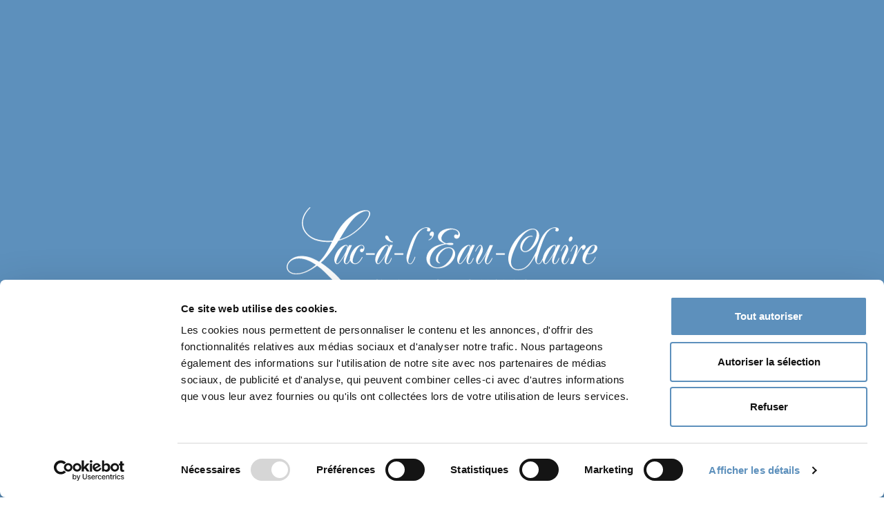

--- FILE ---
content_type: text/html; charset=UTF-8
request_url: https://lacaleauclaire.com/en/packages/the-essential-2
body_size: 17870
content:
<!doctype html>
<html lang="en-CA" class="no-js">

<head>
	<meta charset="UTF-8">
	<title>The Essential package - Auberge Lac-à-l’Eau-Claire</title>
	<meta name="description" content="A package designed specifically to help you recharge your energy in the heart of an environment filled with natural beauty and tranquility. Book now!">

	

	<link href="//www.google-analytics.com" rel="dns-prefetch">

	<meta http-equiv="X-UA-Compatible" content="IE=edge">
	<meta name="viewport" content="width=device-width, initial-scale=1.0">

	<link rel="apple-touch-icon" sizes="180x180" href="https://lacaleauclaire.com/app/themes/Acolyte/dist/assets/img/favicon/apple-touch-icon.png">
	<link rel="icon" type="image/png" sizes="32x32" href="https://lacaleauclaire.com/app/themes/Acolyte/dist/assets/img/favicon/favicon-32x32.png">
	<link rel="icon" type="image/png" sizes="16x16" href="https://lacaleauclaire.com/app/themes/Acolyte/dist/assets/img/favicon/favicon-16x16.png">
	<link rel="manifest" href="https://lacaleauclaire.com/app/themes/Acolyte/dist/assets/img/favicon/manifest.json">
	<link rel="mask-icon" href="https://lacaleauclaire.com/app/themes/Acolyte/dist/assets/img/favicon/safari-pinned-tab.svg" color="#5d90bc">
	<link rel="shortcut icon" href="https://lacaleauclaire.com/app/themes/Acolyte/dist/assets/img/favicon/favicon.ico">
	<meta name="msapplication-TileColor" content="#5d90bc">
	<meta name="msapplication-config" content="https://lacaleauclaire.com/app/themes/Acolyte/dist/assets/img/favicon/browserconfig.xml">
	<meta name="theme-color" content="#ffffff">

	
	
	<link rel="preconnect" href="https://consent.cookiebot.com">

	<meta property="og:title" content="The Essential package - Auberge Lac-à-l’Eau-Claire" />
	<meta property="og:description" content="A package designed specifically to help you recharge your energy in the heart of an environment filled with natural beauty and tranquility. Book now!" />
	<meta property="og:url" content="https://lacaleauclaire.com/en/packages/the-essential-2" />
	<meta property="og:site_name" content="Auberge Lac-à-l’Eau-Claire" />
	<meta property="og:type" content="website" />
	<meta property="og:image" content="https://lacaleauclaire.com/app/themes/Acolyte/dist/assets/img/og-image-en.png" />

	<script id="Cookiebot" src="https://consent.cookiebot.com/uc.js" data-cbid="d2109a3c-8689-4f46-a5c2-7e33f08d2724" data-blockingmode="auto" type="text/javascript"></script>

			<script type="text/javascript">
			(function(w, d, s, l, i) {
				w[l] = w[l] || [];
				w[l].push({
					'gtm.start': new Date().getTime(),
					event: 'gtm.js'
				});
				var f = d.getElementsByTagName(s)[0],
					j = d.createElement(s),
					dl = l != 'dataLayer' ? '&l=' + l : '';
				j.async = true;
				j.src =
					'https://www.googletagmanager.com/gtm.js?id=' + i + dl;
				f.parentNode.insertBefore(j, f);
			})(window, document, 'script', 'dataLayer', 'GTM-W5GVSPF');
		</script>
	
    
            <!-- Facebook Pixel Code -->
        <script type="text/javascript">
            !function(f,b,e,v,n,t,s)
            {if(f.fbq)return;n=f.fbq=function(){n.callMethod?
                n.callMethod.apply(n,arguments):n.queue.push(arguments)};
			if(!f._fbq)f._fbq=n;n.push=n;n.loaded=!0;n.version='2.0';
			n.queue=[];t=b.createElement(e);t.async=!0;
			t.src=v;s=b.getElementsByTagName(e)[0];
			s.parentNode.insertBefore(t,s)}(window, document,'script',
			'https://connect.facebook.net/en_US/fbevents.js');
            fbq('init', '472449820548436');
            fbq('track', 'PageView');
        </script>
        <noscript>
            <img height="1" width="1" style="display:none" src="https://www.facebook.com/tr?id=472449820548436&ev=PageView&noscript=1"/>
        </noscript>
        <!-- End Facebook Pixel Code -->
    
	<script type="text/javascript">
		!function(d, l, s) {
			const e = d.createElement(l); e.rel = s;
			e.href = "https://fonts.googleapis.com/css2?family=Gilda+Display&family=Inter:wght@400;600;700&display=swap";
			d.head.appendChild(e);
		}(document, "link", "stylesheet")
	</script>

			<link rel="canonical" href="https://lacaleauclaire.com/en/packages/the-essential-2" />
				<meta name="robots" content="index, follow" />
	
	<script type="application/ld+json">
		{
			"@context": "https://schema.org",
			"@type": "Organization",
			"name": "Auberge Lac-à-l’Eau-Claire",
			"url": "https://lacaleauclaire.com/en/",
			"logo": "https://lacaleauclaire.com/en/app/themes/Acolyte/dist/assets/img/favicon/android-chrome-192x192.png",
			"telephone": "819 265-3185",
			"address": {
				"@type": "PostalAddress",
				"postalCode": "J0K 1V0",
				"streetAddress": "544 rue des forges",
				"addressCountry": "Canada",
				"addressRegion": "Québec",
				"addressLocality": "St-Alexis-des-Monts"
			}
		}
    </script>

			<script type="application/ld+json">
			{
				"@context": "https://schema.org/",
				"@type": "LocalBusiness",
				"name": "Auberge Lac-à-l’Eau-Claire",
				"address": {
					"@type": "PostalAddress",
					"postalCode": "J0K 1V0",
					"streetAddress": "544 rue des forges",
					"addressCountry": "Canada",
					"addressRegion": "Québec",
					"addressLocality": "St-Alexis-des-Monts"
				},
				"image": "https://lacaleauclaire.com/app/uploads/2023/06/placeholder.jpg",
				"telephone": "819 265-3185",
				"url": "https://lacaleauclaire.com/en"
			}
		</script>
	
	<meta name='robots' content='max-image-preview:large' />
<link rel="alternate" href="https://lacaleauclaire.com/forfaits/lincontournable" hreflang="fr" />
<link rel="alternate" href="https://lacaleauclaire.com/en/packages/the-essential-2" hreflang="en" />

<link data-minify="1" rel='stylesheet' id='aco_wp-css' href='https://lacaleauclaire.com/app/cache/min/1/app/themes/Acolyte/style.css?ver=1696970135' media='all' />
<link rel='stylesheet' id='aco_custom-css' href='https://lacaleauclaire.com/app/themes/Acolyte/dist/assets/style.min.css?ver=1.0' media='all' />
<link rel="https://api.w.org/" href="https://lacaleauclaire.com/wp-json/" /><link rel="alternate" type="application/json" href="https://lacaleauclaire.com/wp-json/wp/v2/package/1930" /><link rel="alternate" type="application/json+oembed" href="https://lacaleauclaire.com/wp-json/oembed/1.0/embed?url=https%3A%2F%2Flacaleauclaire.com%2Fen%2Fpackages%2Fthe-essential-2" />
<link rel="alternate" type="text/xml+oembed" href="https://lacaleauclaire.com/wp-json/oembed/1.0/embed?url=https%3A%2F%2Flacaleauclaire.com%2Fen%2Fpackages%2Fthe-essential-2&#038;format=xml" />
</head>

<body class="package-template-default single single-package postid-1930 js-firstPageLoad the-essential-2" data-barba="wrapper">
			<noscript>
			<iframe src="https://www.googletagmanager.com/ns.html?id=GTM-W5GVSPF" height="0" width="0" style="display:none;visibility:hidden"></iframe>
		</noscript>
	
	<a class="u-visuallyHidden" href="#content">Scroll to content</a>

	
	<link rel="preload" as="style" href="https://lacaleauclaire.com/app/themes/Acolyte/dist/assets/animation.min.css"><link rel="stylesheet" href="https://lacaleauclaire.com/app/themes/Acolyte/dist/assets/animation.min.css">	<div class="c-firstLoadAnimation">
  <div class="c-firstLoadAnimation__inner">
    <svg version="1.1" xmlns="http://www.w3.org/2000/svg" xmlns:xlink="http://www.w3.org/1999/xlink" x="0px" y="0px"
	 viewBox="0 0 677.1 180.2" enable-background="new 0 0 677.1 180.2" xml:space="preserve">

	<path fill="currentColor" d="M196.9,164.4l-0.6-0.5c-1.9-1.4-2.4-2.2-2.4-3.2c0-1.4,1-2.3,2.7-2.3c1.5,0,2.1,0.7,2.4,1.1
			c0.5,0.6,0.6,1.3,0.6,1.5l0.2,0.4l0.2-0.7c0-1.8,0.1-2.4,0.1-2.7l-0.3-0.3c-0.6-0.2-1.5-0.4-3-0.4c-3.1,0-5.2,1.7-5.2,4.2
			c0,1.8,0.9,3.4,3.3,5.3l1,0.8c1.9,1.4,2.2,2.5,2.2,3.6c0,1.2-1,2.5-3,2.5c-1.4,0-2.7-0.6-3.2-2.3l-0.2-1.1l-0.2-0.4l-0.3,0.6
			c0,0.4-0.1,1.7-0.1,2.9l0.4,0.8c1,0.4,2,0.6,3.3,0.6c1.2,0,2.4-0.2,3.6-0.9c1.6-1.1,2.1-2.6,2.1-3.9
			C200.6,168,199.6,166.5,196.9,164.4"/>
	<path fill="currentColor" d="M220.6,157.5l-0.6,0.1c-0.3,0-0.8,0.1-1.5,0.1h-8.9c-0.7,0-1.6-0.1-2.3-0.1c-0.6-0.1-0.8-0.3-1-0.3
		l-0.3,0.4l-0.5,2.6l0.2,0.4l0.2-0.3l0.4-0.8c0.3-0.5,0.9-0.6,2.2-0.6l3.3-0.1v9.2c0,2.1,0,3.8-0.1,4.8c-0.1,0.6-0.2,1.1-0.7,1.2
		l-0.8,0.1l-0.3,0.2l0.4,0.2c0.9,0,2.3-0.1,2.8-0.1c0.6,0,2.1,0.1,3.5,0.1l0.4-0.2l-0.4-0.2l-1.1-0.1c-0.7-0.1-0.8-0.6-0.9-1.2
		c-0.1-1-0.1-2.7-0.1-4.8v-9.2l2.8,0.1c2,0.1,2.6,0.7,2.7,1.3l0,0.3l0.3,0.4l0.2-0.4c0-0.6,0.1-2.1,0.1-2.6L220.6,157.5"/>
	<path fill="currentColor" d="M232.1,164.8h-6.4l-0.5,0.3l-0.3,1.5l0.2,0.4l1-0.3c0.8-0.2,4.9-0.9,5.8-1.1c0.6-0.1,1-0.2,1-0.5
		L232.1,164.8"/>
	<path fill="currentColor" d="M253.3,174.2l-0.9-0.1c-0.5-0.1-1.1-0.4-2-2.5c-1.4-3.4-5-12.6-5.6-13.8l-0.6-0.7c-0.2,0-0.4,0.3-0.6,0.9
		l-5.6,14.1c-0.4,1.1-0.9,1.9-1.9,2l-0.7,0.1l-0.3,0.2l0.4,0.2c1.2,0,2.4-0.1,2.6-0.1c0.7,0,1.7,0.1,2.4,0.1l0.4-0.2l-0.3-0.2h-0.3
		c-0.7,0-0.9-0.3-0.9-0.7c0-0.3,0.1-0.8,0.3-1.4l1.2-3.2l0.2-0.2h5l0.2,0.2l1.8,4.7l-0.2,0.5l-0.3,0.2l0.7,0.2c1.8,0,3.4,0,4.2,0
		c0.8,0,1,0,1-0.2L253.3,174.2 M245.7,167.6h-4.1l-0.1-0.1l2.1-5.5l0.1-0.2l0.1,0.2l2,5.6L245.7,167.6"/>
	<path fill="currentColor" d="M268.4,171.1l-0.3,0.3l-0.6,1.3c-0.5,0.6-1.4,0.6-2.6,0.6c-1.8,0-2.3-0.2-2.7-0.5c-0.5-0.4-0.5-2-0.5-4.8
		v-3.9c0-3.4,0-4,0-4.8c0-0.8,0.2-1.2,0.8-1.3l0.9-0.1l0.4-0.2l-0.5-0.2c-0.9,0-2.5,0.1-3,0.1c-0.6,0-2-0.1-3.1-0.1l-0.5,0.2
		l0.4,0.2l0.7,0.1c0.8,0.2,0.9,0.5,1,1.3c0,0.7,0,1.3,0,4.8v3.9c0,2.1,0,3.8-0.1,4.8c-0.1,0.6-0.2,1.1-0.6,1.2l-0.8,0.1l-0.4,0.2
		l0.4,0.2c0.9,0,2.3-0.1,2.8-0.1c1.8,0,3.3,0.1,6.5,0.1c1.2,0,1.3-0.1,1.4-0.6c0.2-0.7,0.3-2.3,0.3-2.6L268.4,171.1"/>
	<path fill="currentColor" d="M284.5,171.2l-0.2,0.3c-0.2,0.9-0.4,1.4-1,1.7c-0.6,0.3-1.5,0.3-2.1,0.3c-2.3,0-2.6-0.3-2.7-1.9
		c0-0.7,0-2.7,0-3.5v-1.8l0.1-0.2c0.5,0,2.8,0,3.2,0.1c0.8,0.1,1.2,0.4,1.3,0.9l0.1,0.8l0.2,0.2l0.2-0.4l0.1-1.5
		c0.1-1.1,0.2-1.5,0.2-1.6l-0.2-0.2l-0.4,0.3c-0.2,0.2-0.5,0.3-1.1,0.3l-3.6,0.1l-0.1-0.3v-5.7l0.1-0.2l3.2,0.1
		c1.1,0.1,1.3,0.4,1.5,0.8l0.1,0.8l0.2,0.4l0.2-0.3l0.1-1.5c0.1-1,0.2-1.3,0.2-1.5l-0.1-0.2l-0.4,0.1l-1,0.1c-0.4,0-4.9,0-5.6,0
		c-0.6,0-2-0.1-3.2-0.1l-0.5,0.2l0.4,0.2l0.9,0.1c0.7,0.2,0.9,0.5,1,1.3c0,0.7,0,1.3,0,4.8v3.9c0,2.1,0,3.8-0.1,4.8
		c-0.1,0.6-0.2,1.1-0.6,1.2l-0.8,0.1l-0.4,0.2l0.5,0.2c0.9,0,2.3-0.1,2.8-0.1c1.3,0,2.8,0.1,6.2,0.1c0.9,0,1,0,1.2-0.6l0.3-2.5
		L284.5,171.2"/>
	<path fill="currentColor" d="M305.8,174.2l-0.9-0.1c-0.6-0.2-0.9-0.5-1.3-0.9c-0.6-0.7-4.2-6.8-4.9-7.9l3.7-5.3c0.7-1,1.1-1.6,1.6-1.7
		l0.8-0.1l0.3-0.2l-0.4-0.2c-0.8,0-1.7,0.1-2.2,0.1c-0.4,0-1.4-0.1-2.3-0.1l-0.5,0.2l0.3,0.2l0.7,0.1l0.4,0.4l-0.2,0.9
		c-0.3,0.6-2.4,3.8-3.1,4.7c-0.9-1.5-1.9-3.2-2.9-5l-0.2-0.7l0.3-0.3l0.6-0.1l0.4-0.2l-0.5-0.2c-0.8,0-2.1,0.1-2.4,0.1
		c-1.1,0-2.9-0.1-3.4-0.1l-0.4,0.2l0.2,0.2l0.9,0.1c0.8,0.2,1.3,0.8,1.9,1.7l3.8,6.4l-4.3,6.1c-0.8,1.1-1.2,1.5-1.8,1.7l-0.8,0.1
		l-0.3,0.2l0.3,0.2h0.4l1.9-0.1c0.6,0,2,0.1,2.1,0.1h0.4l0.5-0.2l-0.3-0.2l-0.5-0.1l-0.4-0.4l0.3-0.9l3.3-5.4
		c1,1.7,2.3,3.9,3.5,6.1l-0.1,0.5l-0.3,0.3c0,0.1,0.2,0.2,0.7,0.2c1.7,0,3.5,0,4,0h0.7l0.4-0.2L305.8,174.2"/>
	<path fill="currentColor" d="M317,174.2l-1.1-0.1c-0.7-0.1-0.8-0.5-0.9-1.1c-0.1-1-0.1-2.7-0.1-4.9v-3.9c0-3.4,0-4,0-4.8
		c0-0.8,0.2-1.2,0.8-1.3l0.7-0.1l0.4-0.2l-0.5-0.2c-0.9,0-2.2,0.1-2.8,0.1c-0.6,0-2-0.1-2.9-0.1l-0.5,0.2l0.4,0.2l0.8,0.1
		c0.5,0.1,0.7,0.5,0.8,1.3c0.1,0.7,0.1,1.3,0.1,4.8v3.9c0,2.2,0,4-0.1,4.9c-0.1,0.6-0.2,1-0.6,1.1l-0.8,0.1l-0.4,0.2l0.4,0.2
		c0.9,0,2.3-0.1,2.8-0.1c0.6,0,2,0.1,3.5,0.1l0.4-0.2L317,174.2"/>
	<path fill="currentColor" d="M329.3,164.4l-0.6-0.5c-1.9-1.4-2.4-2.2-2.4-3.2c0-1.4,1-2.3,2.7-2.3c1.5,0,2.1,0.7,2.4,1.1
		c0.5,0.6,0.6,1.3,0.6,1.5l0.2,0.4l0.2-0.7c0-1.8,0.1-2.4,0.1-2.7l-0.3-0.3c-0.6-0.2-1.5-0.4-3-0.4c-3.1,0-5.2,1.7-5.2,4.2
		c0,1.8,0.8,3.4,3.3,5.3l1,0.8c1.9,1.4,2.2,2.5,2.2,3.6c0,1.2-1,2.5-3,2.5c-1.4,0-2.7-0.6-3.2-2.3l-0.2-1.1l-0.2-0.4l-0.3,0.6
		c0,0.4-0.1,1.7-0.1,2.9l0.4,0.8c1,0.4,2,0.6,3.3,0.6c1.2,0,2.4-0.2,3.6-0.9c1.6-1.1,2.1-2.6,2.1-3.9
		C333,168,332,166.5,329.3,164.4"/>
	<path fill="currentColor" d="M345.7,164.8h-6.3l-0.6,0.3l-0.3,1.5l0.2,0.4l1-0.3c0.8-0.2,4.9-0.9,5.8-1.1c0.6-0.1,1-0.2,1-0.5
		L345.7,164.8"/>
	<path fill="currentColor" d="M358.9,157.7c-1.4,0-2.8,0.1-3.4,0.1c-0.6,0-2.1-0.1-3.2-0.1l-0.5,0.2l0.4,0.2l0.9,0.1
		c0.7,0.2,0.9,0.5,1,1.3c0,0.7,0,1.3,0,4.8v3.9c0,2.1,0,3.8-0.1,4.8c-0.1,0.6-0.2,1.1-0.7,1.2l-0.8,0.1l-0.4,0.2l0.5,0.2
		c0.9,0,2.3-0.1,2.8-0.1c1.1,0,3.1,0.3,4.8,0.3c4.2,0,6.5-1.6,7.5-2.6c1.3-1.3,2.5-3.4,2.5-6.3c0-2.7-1.1-4.5-2.2-5.7
		C365.4,157.7,361.7,157.7,358.9,157.7 M365.1,172.2c-1.4,1.2-2.9,1.6-5.2,1.6c-1.8,0-2.7-0.5-2.9-0.9c-0.2-0.2-0.2-1.1-0.3-1.7
		c0-0.4,0-2.2,0-4.5v-2.8c0-1.8,0-3.7,0-4.5l0.3-0.4l1.4-0.2c1.8,0,4.3,0.3,6.4,2.3c1,0.9,2.2,2.8,2.2,5.6
		C367,168.9,366.6,170.9,365.1,172.2"/>
	<path fill="currentColor" d="M386.6,171.2l-0.3,0.3c-0.2,0.9-0.4,1.4-1,1.7c-0.6,0.3-1.5,0.3-2.1,0.3c-2.3,0-2.7-0.3-2.7-1.9
		c0-0.7,0-2.7,0-3.5v-1.8l0.1-0.2l3.2,0.1c0.8,0.1,1.1,0.4,1.3,0.9l0.1,0.8l0.2,0.2l0.2-0.4l0.1-1.5c0-1.1,0.2-1.5,0.2-1.6
		l-0.2-0.2l-0.4,0.3c-0.2,0.2-0.5,0.3-1.1,0.3l-3.6,0.1l-0.1-0.3v-5.7l0.1-0.2l3.2,0.1c1.1,0.1,1.3,0.4,1.5,0.8l0.1,0.8l0.2,0.4
		l0.2-0.3l0.1-1.5c0.1-1,0.2-1.3,0.2-1.5l-0.1-0.2l-0.4,0.1l-1,0.1c-0.4,0-4.9,0-5.6,0c-0.6,0-2-0.1-3.2-0.1l-0.5,0.2l0.4,0.2
		l0.9,0.1c0.8,0.2,0.9,0.5,1,1.3c0,0.7,0,1.3,0,4.8v3.9c0,2.1,0,3.8-0.1,4.8c-0.1,0.6-0.2,1.1-0.6,1.2l-0.8,0.1l-0.4,0.2l0.5,0.2
		c0.9,0,2.3-0.1,2.8-0.1c1.3,0,2.8,0.1,6.2,0.1c0.9,0,1.1,0,1.2-0.6l0.3-2.5L386.6,171.2"/>
	<path fill="currentColor" d="M399,164.4l-0.6-0.5c-1.9-1.4-2.4-2.2-2.4-3.2c0-1.4,1-2.3,2.7-2.3c1.4,0,2.1,0.7,2.4,1.1
		c0.4,0.6,0.6,1.3,0.6,1.5l0.2,0.4l0.2-0.7c0-1.8,0.1-2.4,0.1-2.7l-0.3-0.3c-0.6-0.2-1.5-0.4-3-0.4c-3.1,0-5.2,1.7-5.2,4.2
		c0,1.8,0.9,3.4,3.3,5.3l1,0.8c1.9,1.4,2.2,2.5,2.2,3.6c0,1.2-1,2.5-3,2.5c-1.4,0-2.7-0.6-3.2-2.3l-0.2-1.1l-0.2-0.4l-0.3,0.6
		c0,0.4-0.1,1.7-0.1,2.9l0.4,0.8c0.9,0.4,2,0.6,3.3,0.6c1.2,0,2.4-0.2,3.6-0.9c1.6-1.1,2.1-2.6,2.1-3.9
		C402.7,168,401.7,166.5,399,164.4"/>
	<path fill="currentColor" d="M415.4,164.8h-6.4l-0.5,0.3l-0.3,1.5l0.2,0.4l1-0.3c0.8-0.2,4.9-0.9,5.8-1.1c0.6-0.1,1-0.2,1-0.5
		L415.4,164.8"/>
	<path fill="currentColor" d="M443.1,174.2c-0.3,0-0.7,0-1.4-0.2c-0.7-0.2-0.9-0.8-1.1-2.3l-2.1-13.9l-0.4-0.7l-0.5,0.5l-6.1,12.8
		l-6.1-12.6c-0.3-0.6-0.4-0.7-0.6-0.7l-0.4,0.6l-2.2,14.6c-0.1,0.8-0.3,1.6-0.9,1.8l-0.7,0.1l-0.4,0.1l0.4,0.2
		c0.7,0,1.8-0.1,2.2-0.1c0.4,0,1.4,0.1,2.4,0.1l0.5-0.2l-0.3-0.1l-0.9-0.1l-0.7-0.7l0.1-1.1l1.2-8.9h0.1c0.8,1.7,2.1,4.5,2.3,5
		c0.3,0.6,2.1,4.1,2.6,5.1c0.4,0.7,0.6,1.1,0.8,1.1c0.2,0,0.3-0.2,0.8-1.2l4.9-10.2h0.1l1.3,9.9c0.1,0.6,0,0.9-0.1,0.9l-0.3,0.2
		l0.6,0.3c0.9,0.1,4,0.1,4.6,0.1l0.6-0.2L443.1,174.2"/>
	<path fill="currentColor" d="M456.7,157.4c-6.7,0-9.3,4.9-9.3,8.8c0,4,2.6,8.8,9,8.8c5.7,0,9.3-4,9.3-9.2
		C465.8,160.6,462.3,157.4,456.7,157.4 M457.5,173.8c-4.3,0-6.9-3.7-6.9-8.4c0-5.6,2.9-7,5.5-7c3.7,0,6.6,3.1,6.6,8.1
		C462.7,173.1,459,173.8,457.5,173.8"/>
	<path fill="currentColor" d="M489.4,157.7c-1.1,0-2,0.1-2.2,0.1c-0.5,0-1.5-0.1-2.7-0.1l-0.6,0.2l0.4,0.2l1.2,0.1
		c0.5,0.2,0.7,0.6,0.8,2l0.2,10.1h-0.1c-0.4-0.4-3.4-3.6-5-5.1c-3.3-3.2-6.7-6.9-7-7.2l-0.8-0.7l-0.3,0.8l-0.2,13.3
		c0,1.9-0.1,2.6-0.7,2.8l-1,0.1l-0.4,0.2l0.5,0.2c1.2,0,2.2-0.1,2.4-0.1c0.4,0,1.3,0.1,2.8,0.1l0.5-0.2l-0.4-0.2l-1.2-0.2
		c-0.5-0.1-0.7-0.8-0.8-2.5l-0.2-9.4h0.1c0.4,0.4,2.9,3.2,5.3,5.7c2.3,2.3,5.2,5.3,6.6,6.6l0.8,0.5l0.3-0.7L488,160
		c0-1.3,0.2-1.7,0.8-1.9l0.7-0.1l0.4-0.2L489.4,157.7"/>
	<path fill="currentColor" d="M509.5,157.5l-0.6,0.1c-0.3,0-0.8,0.1-1.5,0.1h-8.9c-0.7,0-1.6-0.1-2.2-0.1c-0.5-0.1-0.8-0.3-1-0.3
		l-0.2,0.4l-0.5,2.6l0.2,0.4l0.3-0.3l0.4-0.8c0.3-0.5,0.9-0.6,2.2-0.6l3.3-0.1v9.2c0,2.1,0,3.8-0.1,4.8c-0.1,0.6-0.2,1.1-0.6,1.2
		l-0.8,0.1l-0.3,0.2l0.4,0.2c0.9,0,2.3-0.1,2.8-0.1c0.6,0,2,0.1,3.5,0.1l0.5-0.2l-0.4-0.2l-1.1-0.1c-0.7-0.1-0.8-0.6-0.9-1.2
		c-0.1-1-0.1-2.7-0.1-4.8v-9.2l2.8,0.1c2,0.1,2.6,0.7,2.6,1.3l0.1,0.3l0.2,0.4l0.2-0.4c0-0.6,0.1-2.1,0.1-2.6L509.5,157.5"/>
	<path fill="currentColor" d="M520.9,164.4l-0.6-0.5c-1.8-1.4-2.4-2.2-2.4-3.2c0-1.4,1-2.3,2.7-2.3c1.5,0,2.1,0.7,2.5,1.1
		c0.5,0.6,0.6,1.3,0.6,1.5l0.2,0.4l0.2-0.7c0-1.8,0.1-2.4,0.1-2.7l-0.3-0.3c-0.6-0.2-1.5-0.4-3-0.4c-3.1,0-5.2,1.7-5.2,4.2
		c0,1.8,0.8,3.4,3.3,5.3l1,0.8c1.9,1.4,2.2,2.5,2.2,3.6c0,1.2-1,2.5-3,2.5c-1.4,0-2.7-0.6-3.2-2.3l-0.2-1.1l-0.2-0.4l-0.3,0.6
		c0,0.4-0.1,1.7-0.1,2.9l0.4,0.8c1,0.4,2,0.6,3.3,0.6c1.2,0,2.4-0.2,3.6-0.9c1.6-1.1,2.1-2.6,2.1-3.9
		C524.6,168,523.6,166.5,520.9,164.4"/>
	<path fill="currentColor" d="M156.2,160.8c-1,0-1,1-1,1.4l0.2,2.1c0,5.4-5.2,10.3-12.7,10.8c-10.6,0.7-26.9-21-40.1-32.8
		c-18.4-16.4-28-21.9-28.1-21.8c10.9-8.7,27.4-30.5,38.4-47.7c10.8-3.3,21.2-6.6,37.4-18.9c20.8-16,31.8-32.6,31.8-39.9
		c0-7.3-6.8-7.7-10-7.7c-18.1,0-38,17.7-44.2,23.9c-15.2,15.6-23.7,33.8-27.6,42.4c-4.1,0-7.3,0.2-11,0.2c-12.1,0-23-2.7-30-5.6
		c-14.5-6.5-21-17.9-22.8-25.9c-3.4-15.5,3.8-28.9,14.8-39.9C52.6,0.3,50.8-0.9,49,1C37.7,12.8,31.1,24.8,34.3,42.2
		C36.5,53.8,48,65.4,60.1,70.3v0l0.2,0.1c0.7,0.3,1.5,0.6,2.2,0.8c7.9,2.8,17.4,4.2,27.1,4.2c3.1,0,6.2-0.2,9.3-0.4
		c-10,20.8-15.2,29.9-28,43.4c-8.3-4.9-21.8-12.6-38.4-12.6C12,105.8,0,119.3,0,129.8c0,6.9,5.8,16,20.6,16
		c18.7,0,34.7-11.2,45.9-18.7c7.9,6,5.9,3.6,17.8,15.1c23.8,22.6,31.7,36.1,49,37.9c3.8,0.4,12.9-0.2,19.7-6.8
		c4.2-4,4.6-7.9,4.6-10.2C157.7,162.3,157.7,160.8,156.2,160.8 M148,22.5c5.2-5.2,11.2-10.2,19.5-13.1c1.9-0.6,3.9-1.2,6-1.2
		c3.8,0,6.2,1.3,6.2,5.6c0,9.1-15.2,26.4-30.5,38.4c-13.7,10.8-23,14.1-34.4,18C131.2,43.3,137.6,33.1,148,22.5 M63.5,125.3
		c-7.5,6-23.3,18.5-42.6,18.5c-11.6,0-18.7-6-18.7-13.9c0-9.7,9.7-18.7,24.7-18.7c16.2,0,30.3,9.5,36.9,13.9L63.5,125.3z"/>
	<path fill="currentColor" d="M162.8,81.8c-12.8,0-24.9,18.1-24.9,29.4l0.1,1.2c-1,2.4-4.3,9.7-7.9,9.7c-0.9,0-2.2-0.6-2.2-3
		c0-5,6.2-18.7,14.5-37h-6.3l-3,6.7c0.2-1.1,0.2-1.7,0.2-2.2c0-2.5-0.7-4.9-4.1-4.9c-3.6,0-9.4,3-14.6,8.5
		c-6.5,7.1-10.7,16.9-10.7,23.5c0,4.6,2.3,9.8,5.9,9.8c2.6,0,4.7-1.6,10.3-9.3c3.1-4.3,4.8-7.4,7.7-12.4c-2.2,6.5-3.4,9.8-3.4,13.8
		c0,4.1,1.9,7.9,5.4,7.9c3.9,0,6.9-4.8,8.6-8.5c1.6,6.8,7.6,8.5,10.9,8.5c3.3,0,6.8-1.3,10.9-6.3c2.2-2.7,5.2-7.6,5.2-8.6l-0.7-0.7
		c-0.4,0-0.6,0.4-0.9,1c-1,2-3.1,5.2-4.5,7c-3.3,3.9-6.2,6-9.6,6c-2.3,0-5.8-1.1-5.8-5.4c0-7.4,6.3-20.2,9.5-25.6
		c3.8-5.9,7-7.9,9.7-7.9c2.9,0,4.5,2.1,4.5,4.2c0,1.5-0.9,3-1.7,3c-0.9,0-1.5-0.5-2.3-0.5c-2.2,0-3.7,2.3-3.7,4.5
		c0,2,1.7,3.4,3.4,3.4c4.1,0,6.2-5.3,6.2-8.8C169.6,86.3,168.5,81.8,162.8,81.8 M120.6,111.2c-2.4,3.6-7.6,10.9-10.3,10.9
		c-1,0-2.2-0.6-2.2-2.8c0-4.5,8.3-20.1,11.7-25.7c4.3-6.8,7.4-10.4,9.9-10.4c1.5,0,2.3,1.3,2.3,3.4
		C132.1,89.5,128.7,99.3,120.6,111.2"/>
	<path fill="currentColor" d="M188,99.7h-12.7c-1,0-2.8,0-2.8,1.8c0,1.6,1.5,1.8,2.9,1.8h12.7c2.9,0,4.3,0.1,4.3-1.9
		C192.4,99.8,190.9,99.7,188,99.7"/>
	<path fill="currentColor" d="M230.4,74.3c-4.8-1.3-6.6-5.5-7.4-7.4c-1.5-3.3-2.5-5.6-5.1-5.6c-1.5,0-3.1,1.1-3.1,3.3
		c0,6.3,12.2,11.5,15.7,11.5c0.2,0,1.1,0,1.1-1C231.6,74.6,231.2,74.5,230.4,74.3"/>
	<path fill="currentColor" d="M225.3,82.1l-3,6.7c0.2-1.1,0.2-1.7,0.2-2.2c0-2.5-0.7-4.9-4.1-4.9c-3.6,0-9.4,3-14.6,8.5
		c-6.5,7.1-10.7,16.9-10.7,23.5c0,4.6,2.3,9.8,5.9,9.8c2.6,0,4.7-1.6,10.2-9.3c3-4.3,4.9-7.4,7.7-12.4c-2.2,6.5-3.4,9.8-3.4,13.8
		c0,4.1,1.9,7.9,5.4,7.9c6.3,0,10.2-12.5,10.2-12.9l-0.6-0.6c-0.5,0-0.5,0.1-1.2,1.7c-0.6,1.5-4.2,10.3-8.2,10.3
		c-0.9,0-2.2-0.6-2.2-3c0-5,6.2-18.7,14.5-37H225.3 M209.8,111.2c-2.4,3.6-7.6,10.9-10.3,10.9c-1,0-2.2-0.6-2.2-2.8
		c0-4.5,8.2-20.1,11.7-25.7c4.3-6.8,7.4-10.4,9.9-10.4c1.5,0,2.3,1.3,2.3,3.4C221.2,89.5,217.8,99.3,209.8,111.2"/>
	<path fill="currentColor" d="M237.5,99.7c-1,0-2.8,0-2.8,1.8c0,1.6,1.5,1.8,2.9,1.8h12.7c2.9,0,4.3,0.1,4.3-1.9c0-1.6-1.5-1.7-4.4-1.7
		H237.5"/>
	<path fill="currentColor" d="M307.1,46.8c0,1.1-1.5,1.9-1.5,3c0,1.2,1.2,2.6,3.3,2.6c2.2,0,4.5-1.4,4.5-3.8c0-3-3-5-8.1-5
		c-3.8,0-15.2,1.8-24.7,14.7c-3.1,4.2-7.1,9.9-13.2,27.6c-5.9,17.1-6.2,21.3-6.2,24.5c0,5.2,2.1,13.2,7.7,13.2c1.7,0,4.6,0,9.2-9.4
		c1.5-3,2.4-5.8,2.4-6l-0.8-0.7c-0.4,0-0.6,0.5-0.8,1.1c-0.9,3-3.5,8-5.3,10.5c-0.7,1-2.4,3.3-4.8,3.3c-2.5,0-3.7-2.7-3.7-5.6
		c0-6.1,12.1-40.1,14.3-45.5c5.1-12.3,8.5-17,12.7-20.8c3.3-3,7-5.5,11.4-5.5C307.1,45.1,307.1,46.7,307.1,46.8"/>
	<path fill="currentColor" d="M311.3,69.6c-0.8,0.4-1.7,0.7-2.1,1.1v0.9c4,0.1,11.8-7.2,11.8-14.3c0-2.4-1.2-4.5-3.7-4.5
		c-3.2,0-5.7,3.7-5.7,6.2c0,2.2,1.6,3.1,2.6,3.1l1.3-0.2c0.4,0,1.2,0,1.2,1.7C316.8,64.2,315.5,67.4,311.3,69.6"/>
	<path fill="currentColor" d="M352.7,86.9c-13.3,0-27.5,13.6-27.5,25.2c0,8.6,7.5,9.8,8.7,9.8l0.8-0.6c0-0.3-0.9-0.7-1.7-1.1
		c-2.8-1.4-3.2-4.6-3.2-6.8c0-6.8,3.9-12.9,8.9-17.8c5.2-5.1,9.4-6.9,14.3-6.9c6.3,0,9.2,3.7,9.2,8.8c0,7.1-5.9,16.4-11.3,22.3
		c-7.9,8.4-14.9,10.8-22.3,10.8c-7.3,0-16.5-3.1-16.5-14.4c0-8.4,5.2-21.2,15.4-28.4c8.2-5.8,19.2-7.5,20.7-7.5
		c2.8,0.8,5.9,1.6,9.9,1.6c0.9,0,5.3,0,5.3-2.2c0-2.4-4.4-2.4-6.5-2.4c-2.5,0-5.2,0.3-9.1,1c-0.6,0-4.3-1.9-5.3-2.5
		c-1.3-0.8-5.3-3.3-5.3-8.6c0-7.3,10.5-19.1,23.2-19.1c5.9,0,13.8,3,13.8,9.2c0,1-0.4,3.2-1.9,3.2c-0.9,0-1.6-1.5-3.4-1.5
		c-1.8,0-4.1,1.3-4.1,4.2c0,3.2,3,5,5.5,5c3.7,0,7.4-3.3,7.4-8.8c0-8.3-9-13.5-20.3-13.5c-14.7,0-27.7,7.8-27.7,17.9
		c0,9.3,10.5,13.4,14.5,15c-11.2,2.4-18.5,4.2-25.6,8.9c-9.9,6.7-14,16-14,23.8c0,12.4,10.5,21.2,25.2,21.2
		c21.6,0,37.5-18.6,37.5-31.6C367.2,92.2,361.1,86.9,352.7,86.9"/>
	<path fill="currentColor" d="M400.7,88.8c0.2-1.1,0.2-1.7,0.2-2.2c0-2.5-0.7-4.9-4-4.9c-3.6,0-9.5,3-14.6,8.5
		c-6.5,7.1-10.7,16.9-10.7,23.5c0,4.6,2.3,9.8,5.8,9.8c2.6,0,4.7-1.6,10.3-9.3c3.1-4.3,4.9-7.4,7.7-12.4c-2.2,6.5-3.4,9.8-3.4,13.8
		c0,4.1,1.9,7.9,5.4,7.9c6.2,0,10.2-12.5,10.2-12.9l-0.6-0.6c-0.5,0-0.5,0.1-1.2,1.7c-0.6,1.5-4.2,10.3-8.1,10.3
		c-0.9,0-2.2-0.6-2.2-3c0-5,6.2-18.7,14.5-37h-6.3L400.7,88.8 M388.1,111.2c-2.4,3.6-7.5,10.9-10.3,10.9c-1,0-2.2-0.6-2.2-2.8
		c0-4.5,8.2-20.1,11.7-25.7c4.3-6.8,7.4-10.4,10-10.4c1.5,0,2.3,1.3,2.3,3.4C399.6,89.5,396.2,99.3,388.1,111.2"/>
	<path fill="currentColor" d="M433.6,103.9c0.9-1.7,4.6-9.1,5.4-10.5c-4.4,10.5-7.1,16.9-7.1,22.1c0,5,2.6,8.3,5.6,8.3
		c5.4,0,11-12.6,11-13.1L448,110l-0.9,0.8c-1.8,3.8-6.3,11.4-9.5,11.4c-0.4,0-2.5-0.2-2.5-2.9c0-3.4,3.5-11.6,4.7-14.5
		c2.7-6.4,7.3-16.3,10-22.7h-7.2c-3.5,7.8-6.2,14.1-11.8,23.9c-2.5,4.5-9.3,16.2-12.5,16.2c-1.9,0-1.9-1.9-1.9-2.5
		c0-2.4,1.4-5,4.2-9.9c5.1-9.3,7-13.6,7-18.4c0-4.1-1.8-9.8-5.1-9.8c-5.6,0-11.7,13.6-11.7,14l0.6,0.5c0.5,0,0.8-0.6,1.4-1.8
		c1.8-3.7,6.3-11,9.3-11c0.6,0,1.8,0.4,1.8,2.5c0,2.4-0.2,2.9-7.6,17.5c-1.6,3.1-3.6,7-3.6,11.5c0,4.9,2.1,8.7,5.5,8.7
		C421.9,123.7,427.2,115.3,433.6,103.9"/>
	<path fill="currentColor" d="M471.4,99.7h-12.7c-1,0-2.8,0-2.8,1.8c0,1.6,1.5,1.8,2.9,1.8h12.7c2.9,0,4.3,0.1,4.3-1.9
		C475.7,99.8,474.3,99.7,471.4,99.7"/>
	<path fill="currentColor" d="M590.1,82.1l-3,6.7c0.2-1.1,0.2-1.7,0.2-2.2c0-2.5-0.7-4.9-4.1-4.9c-3.6,0-9.4,3-14.6,8.5
		c-5.4,5.9-9.3,13.7-10.4,20.1c-1.1,2.9-3.2,6.8-4.7,8.9c-0.7,1-2.4,3.3-4.8,3.3c-2.5,0-3.7-2.7-3.7-5.6c0-6.2,12.1-40.1,14.3-45.5
		c5.1-12.3,8.6-17,12.7-20.8c3.3-3,7.1-5.5,11.4-5.5c3.4,0,3.4,1.6,3.4,1.7c0,1.1-1.5,1.9-1.5,3c0,1.2,1.2,2.6,3.3,2.6
		c2.2,0,4.5-1.4,4.5-3.8c0-3-3-5-8-5c-3.8,0-15.2,1.8-24.7,14.7c-3.1,4.2-7,9.9-13.2,27.6c-1.3,3.8-2.3,6.9-3.1,9.6l0,0.1
		c-0.4,0.9-7.5,14.6-8.7,16.7c-4.4,7.7-11,15.8-18.2,19.6c-4.4,2.4-11,2.9-13.2,2.9c-4.4,0-15-2.2-15-15.7
		c0-14.9,12.7-40.6,20.1-51c9.5-13.5,19.5-20,27.3-20c5.1,0,8.5,2.4,8.5,9.2c0,11.3-12.8,38.2-25.1,38.2c-3.3,0-6.6-2-6.6-6.8
		c0-8.1,9.7-25.1,19.5-25.1c1.3,0,2.4,0.4,2.8,0.4c0.6,0,0.8-0.5,0.8-0.8c0-0.9-2.7-1.4-4.4-1.4c-9.6,0-22.8,12-22.8,24.1
		c0,6.1,4,11.4,10.7,11.4c12.5,0,30.5-19.4,30.5-36.1c0-8.7-5.8-14.8-14.3-14.8c-10.4,0-25,9.6-35.6,22.8
		c-9.3,11.6-17.5,28.1-17.5,42.2c0,16.3,10.2,25.5,21.4,25.5c3.8,0,15-0.7,24.9-12.1c3.9-4.4,8.8-12.8,12.4-19.6
		c-0.4,2.4-0.5,3.9-0.5,5.2c0,5.2,2.1,13.2,7.8,13.2c1.7,0,4.5,0,9.2-9.3c0.2,4.4,2.4,9.2,5.8,9.2c2.6,0,4.7-1.6,10.2-9.3
		c3.1-4.3,4.9-7.4,7.8-12.4c-2.2,6.5-3.4,9.8-3.4,13.8c0,4.1,1.9,7.9,5.4,7.9c6.3,0,10.2-12.5,10.2-12.9l-0.6-0.6
		c-0.5,0-0.5,0.1-1.2,1.7c-0.6,1.5-4.2,10.3-8.1,10.3c-0.9,0-2.2-0.6-2.2-3c0-5,6.1-18.7,14.5-37H590.1 M574.6,111.2
		c-2.4,3.6-7.5,10.9-10.3,10.9c-1,0-2.2-0.6-2.2-2.8c0-4.5,8.2-20.1,11.7-25.7c4.3-6.8,7.4-10.4,9.9-10.4c1.5,0,2.3,1.3,2.3,3.4
		C586,89.5,582.6,99.3,574.6,111.2"/>
	<path fill="currentColor" d="M622.9,66.9c0-1.9-1.1-3.4-2.9-3.4c-2.8,0-5.4,4.3-5.4,7.5c0,2.1,1.3,3.3,2.7,3.3
		C620.3,74.4,622.9,70,622.9,66.9"/>
	<path fill="currentColor" d="M615.7,109.9c-0.5,0-0.6,0.3-0.8,0.9c-1,2.5-3.1,6.3-4.7,8.4c-0.7,0.9-2.4,3.1-4.6,3.1
		c-1.4,0-2.4-1.1-2.4-3c0-4,8.2-19.6,9.3-22.9c0.7-2,1.1-3.8,1.1-5.6c0-4.5-2.5-9-5.7-9c-3.4,0-6.3,4.8-8.1,7.9
		c-0.6,1-2.7,4.6-2.7,5.1l0.4,0.7c0.6,0,0.8-0.5,1-0.9c1.4-2.7,6.4-11,8.8-11c0.8,0,1.8,0.5,1.8,2.5c0,1.9-3.1,8.4-4.4,11
		c-3.6,7.3-6,12-6,17.1c0,5.6,3.1,9.8,6.6,9.8c6,0,10.7-12.4,10.7-13.3L615.7,109.9"/>
	<path fill="currentColor" d="M651.5,85.4c0-2.6-1.7-3.8-3.5-3.8c-4.6,0-9.5,8-12.5,13.5c-1.5,2.8-2.9,5.7-4.3,8.6
		c1.5-6.1,3.1-10.8,3.1-15.3c0-4.9-2.3-6.8-4.3-6.8c-4.2,0-8.1,7.5-9,9.4c-0.4,1-2.2,4.1-2.2,4.4c0,0.6,0.2,0.9,0.5,0.9
		c0.6,0,0.8-0.5,1-1c1.1-2.7,6.1-12.1,9.2-12.1c1,0,1.7,0.7,1.7,2.2c0,1.6-0.6,3.5-0.9,4.7c-3.3,11.4-7.9,22-12.7,33.1h6.9
		c7.5-17.9,8.4-20.5,13-28.4c1.3-2.2,3.7-6.5,5.4-6.5c0.8,0,1.1,0.7,1.1,1.2l-0.1,1.2c0,0.8,0.6,1.8,2.1,1.8
		C648.4,92.5,651.5,88.8,651.5,85.4"/>
	<path fill="currentColor" d="M672.9,107.6c-0.3,0-0.5,0.2-1.4,2c-2.3,4.5-4,6.6-5.6,8.1c-1.5,1.5-4.7,4.5-9.1,4.5
		c-1.1,0-6.1-0.2-6.1-5.9c0-3.3,1.2-6.4,4.3-14.6c1.1,0.1,2.3,0.2,3.4,0.2c13.4,0,18.6-8.6,18.6-13.8c0-4.4-2.9-6.4-7.1-6.4
		c-13,0-25.3,18.8-25.3,30.2c0,8,6.4,11.7,11.4,11.7c6.5,0,11.5-4.6,15.2-10.8c0.8-1.4,2.3-4.3,2.3-4.6L672.9,107.6 M668.9,83.1
		c2.2,0,2.5,1.7,2.5,2.7c0,4-3.1,9.9-5.5,12.3c-2.8,2.6-5.4,2.6-10.2,2.4C661,89.1,664.6,83.1,668.9,83.1"/>
</svg>
  </div>
</div>	<div class="c-pageTransition">
  <div class="c-pageTransition__inner">
    <svg version="1.1" xmlns="http://www.w3.org/2000/svg" xmlns:xlink="http://www.w3.org/1999/xlink" x="0px" y="0px"
	 viewBox="0 0 677.1 180.2" enable-background="new 0 0 677.1 180.2" xml:space="preserve">

	<path fill="currentColor" d="M196.9,164.4l-0.6-0.5c-1.9-1.4-2.4-2.2-2.4-3.2c0-1.4,1-2.3,2.7-2.3c1.5,0,2.1,0.7,2.4,1.1
			c0.5,0.6,0.6,1.3,0.6,1.5l0.2,0.4l0.2-0.7c0-1.8,0.1-2.4,0.1-2.7l-0.3-0.3c-0.6-0.2-1.5-0.4-3-0.4c-3.1,0-5.2,1.7-5.2,4.2
			c0,1.8,0.9,3.4,3.3,5.3l1,0.8c1.9,1.4,2.2,2.5,2.2,3.6c0,1.2-1,2.5-3,2.5c-1.4,0-2.7-0.6-3.2-2.3l-0.2-1.1l-0.2-0.4l-0.3,0.6
			c0,0.4-0.1,1.7-0.1,2.9l0.4,0.8c1,0.4,2,0.6,3.3,0.6c1.2,0,2.4-0.2,3.6-0.9c1.6-1.1,2.1-2.6,2.1-3.9
			C200.6,168,199.6,166.5,196.9,164.4"/>
	<path fill="currentColor" d="M220.6,157.5l-0.6,0.1c-0.3,0-0.8,0.1-1.5,0.1h-8.9c-0.7,0-1.6-0.1-2.3-0.1c-0.6-0.1-0.8-0.3-1-0.3
		l-0.3,0.4l-0.5,2.6l0.2,0.4l0.2-0.3l0.4-0.8c0.3-0.5,0.9-0.6,2.2-0.6l3.3-0.1v9.2c0,2.1,0,3.8-0.1,4.8c-0.1,0.6-0.2,1.1-0.7,1.2
		l-0.8,0.1l-0.3,0.2l0.4,0.2c0.9,0,2.3-0.1,2.8-0.1c0.6,0,2.1,0.1,3.5,0.1l0.4-0.2l-0.4-0.2l-1.1-0.1c-0.7-0.1-0.8-0.6-0.9-1.2
		c-0.1-1-0.1-2.7-0.1-4.8v-9.2l2.8,0.1c2,0.1,2.6,0.7,2.7,1.3l0,0.3l0.3,0.4l0.2-0.4c0-0.6,0.1-2.1,0.1-2.6L220.6,157.5"/>
	<path fill="currentColor" d="M232.1,164.8h-6.4l-0.5,0.3l-0.3,1.5l0.2,0.4l1-0.3c0.8-0.2,4.9-0.9,5.8-1.1c0.6-0.1,1-0.2,1-0.5
		L232.1,164.8"/>
	<path fill="currentColor" d="M253.3,174.2l-0.9-0.1c-0.5-0.1-1.1-0.4-2-2.5c-1.4-3.4-5-12.6-5.6-13.8l-0.6-0.7c-0.2,0-0.4,0.3-0.6,0.9
		l-5.6,14.1c-0.4,1.1-0.9,1.9-1.9,2l-0.7,0.1l-0.3,0.2l0.4,0.2c1.2,0,2.4-0.1,2.6-0.1c0.7,0,1.7,0.1,2.4,0.1l0.4-0.2l-0.3-0.2h-0.3
		c-0.7,0-0.9-0.3-0.9-0.7c0-0.3,0.1-0.8,0.3-1.4l1.2-3.2l0.2-0.2h5l0.2,0.2l1.8,4.7l-0.2,0.5l-0.3,0.2l0.7,0.2c1.8,0,3.4,0,4.2,0
		c0.8,0,1,0,1-0.2L253.3,174.2 M245.7,167.6h-4.1l-0.1-0.1l2.1-5.5l0.1-0.2l0.1,0.2l2,5.6L245.7,167.6"/>
	<path fill="currentColor" d="M268.4,171.1l-0.3,0.3l-0.6,1.3c-0.5,0.6-1.4,0.6-2.6,0.6c-1.8,0-2.3-0.2-2.7-0.5c-0.5-0.4-0.5-2-0.5-4.8
		v-3.9c0-3.4,0-4,0-4.8c0-0.8,0.2-1.2,0.8-1.3l0.9-0.1l0.4-0.2l-0.5-0.2c-0.9,0-2.5,0.1-3,0.1c-0.6,0-2-0.1-3.1-0.1l-0.5,0.2
		l0.4,0.2l0.7,0.1c0.8,0.2,0.9,0.5,1,1.3c0,0.7,0,1.3,0,4.8v3.9c0,2.1,0,3.8-0.1,4.8c-0.1,0.6-0.2,1.1-0.6,1.2l-0.8,0.1l-0.4,0.2
		l0.4,0.2c0.9,0,2.3-0.1,2.8-0.1c1.8,0,3.3,0.1,6.5,0.1c1.2,0,1.3-0.1,1.4-0.6c0.2-0.7,0.3-2.3,0.3-2.6L268.4,171.1"/>
	<path fill="currentColor" d="M284.5,171.2l-0.2,0.3c-0.2,0.9-0.4,1.4-1,1.7c-0.6,0.3-1.5,0.3-2.1,0.3c-2.3,0-2.6-0.3-2.7-1.9
		c0-0.7,0-2.7,0-3.5v-1.8l0.1-0.2c0.5,0,2.8,0,3.2,0.1c0.8,0.1,1.2,0.4,1.3,0.9l0.1,0.8l0.2,0.2l0.2-0.4l0.1-1.5
		c0.1-1.1,0.2-1.5,0.2-1.6l-0.2-0.2l-0.4,0.3c-0.2,0.2-0.5,0.3-1.1,0.3l-3.6,0.1l-0.1-0.3v-5.7l0.1-0.2l3.2,0.1
		c1.1,0.1,1.3,0.4,1.5,0.8l0.1,0.8l0.2,0.4l0.2-0.3l0.1-1.5c0.1-1,0.2-1.3,0.2-1.5l-0.1-0.2l-0.4,0.1l-1,0.1c-0.4,0-4.9,0-5.6,0
		c-0.6,0-2-0.1-3.2-0.1l-0.5,0.2l0.4,0.2l0.9,0.1c0.7,0.2,0.9,0.5,1,1.3c0,0.7,0,1.3,0,4.8v3.9c0,2.1,0,3.8-0.1,4.8
		c-0.1,0.6-0.2,1.1-0.6,1.2l-0.8,0.1l-0.4,0.2l0.5,0.2c0.9,0,2.3-0.1,2.8-0.1c1.3,0,2.8,0.1,6.2,0.1c0.9,0,1,0,1.2-0.6l0.3-2.5
		L284.5,171.2"/>
	<path fill="currentColor" d="M305.8,174.2l-0.9-0.1c-0.6-0.2-0.9-0.5-1.3-0.9c-0.6-0.7-4.2-6.8-4.9-7.9l3.7-5.3c0.7-1,1.1-1.6,1.6-1.7
		l0.8-0.1l0.3-0.2l-0.4-0.2c-0.8,0-1.7,0.1-2.2,0.1c-0.4,0-1.4-0.1-2.3-0.1l-0.5,0.2l0.3,0.2l0.7,0.1l0.4,0.4l-0.2,0.9
		c-0.3,0.6-2.4,3.8-3.1,4.7c-0.9-1.5-1.9-3.2-2.9-5l-0.2-0.7l0.3-0.3l0.6-0.1l0.4-0.2l-0.5-0.2c-0.8,0-2.1,0.1-2.4,0.1
		c-1.1,0-2.9-0.1-3.4-0.1l-0.4,0.2l0.2,0.2l0.9,0.1c0.8,0.2,1.3,0.8,1.9,1.7l3.8,6.4l-4.3,6.1c-0.8,1.1-1.2,1.5-1.8,1.7l-0.8,0.1
		l-0.3,0.2l0.3,0.2h0.4l1.9-0.1c0.6,0,2,0.1,2.1,0.1h0.4l0.5-0.2l-0.3-0.2l-0.5-0.1l-0.4-0.4l0.3-0.9l3.3-5.4
		c1,1.7,2.3,3.9,3.5,6.1l-0.1,0.5l-0.3,0.3c0,0.1,0.2,0.2,0.7,0.2c1.7,0,3.5,0,4,0h0.7l0.4-0.2L305.8,174.2"/>
	<path fill="currentColor" d="M317,174.2l-1.1-0.1c-0.7-0.1-0.8-0.5-0.9-1.1c-0.1-1-0.1-2.7-0.1-4.9v-3.9c0-3.4,0-4,0-4.8
		c0-0.8,0.2-1.2,0.8-1.3l0.7-0.1l0.4-0.2l-0.5-0.2c-0.9,0-2.2,0.1-2.8,0.1c-0.6,0-2-0.1-2.9-0.1l-0.5,0.2l0.4,0.2l0.8,0.1
		c0.5,0.1,0.7,0.5,0.8,1.3c0.1,0.7,0.1,1.3,0.1,4.8v3.9c0,2.2,0,4-0.1,4.9c-0.1,0.6-0.2,1-0.6,1.1l-0.8,0.1l-0.4,0.2l0.4,0.2
		c0.9,0,2.3-0.1,2.8-0.1c0.6,0,2,0.1,3.5,0.1l0.4-0.2L317,174.2"/>
	<path fill="currentColor" d="M329.3,164.4l-0.6-0.5c-1.9-1.4-2.4-2.2-2.4-3.2c0-1.4,1-2.3,2.7-2.3c1.5,0,2.1,0.7,2.4,1.1
		c0.5,0.6,0.6,1.3,0.6,1.5l0.2,0.4l0.2-0.7c0-1.8,0.1-2.4,0.1-2.7l-0.3-0.3c-0.6-0.2-1.5-0.4-3-0.4c-3.1,0-5.2,1.7-5.2,4.2
		c0,1.8,0.8,3.4,3.3,5.3l1,0.8c1.9,1.4,2.2,2.5,2.2,3.6c0,1.2-1,2.5-3,2.5c-1.4,0-2.7-0.6-3.2-2.3l-0.2-1.1l-0.2-0.4l-0.3,0.6
		c0,0.4-0.1,1.7-0.1,2.9l0.4,0.8c1,0.4,2,0.6,3.3,0.6c1.2,0,2.4-0.2,3.6-0.9c1.6-1.1,2.1-2.6,2.1-3.9
		C333,168,332,166.5,329.3,164.4"/>
	<path fill="currentColor" d="M345.7,164.8h-6.3l-0.6,0.3l-0.3,1.5l0.2,0.4l1-0.3c0.8-0.2,4.9-0.9,5.8-1.1c0.6-0.1,1-0.2,1-0.5
		L345.7,164.8"/>
	<path fill="currentColor" d="M358.9,157.7c-1.4,0-2.8,0.1-3.4,0.1c-0.6,0-2.1-0.1-3.2-0.1l-0.5,0.2l0.4,0.2l0.9,0.1
		c0.7,0.2,0.9,0.5,1,1.3c0,0.7,0,1.3,0,4.8v3.9c0,2.1,0,3.8-0.1,4.8c-0.1,0.6-0.2,1.1-0.7,1.2l-0.8,0.1l-0.4,0.2l0.5,0.2
		c0.9,0,2.3-0.1,2.8-0.1c1.1,0,3.1,0.3,4.8,0.3c4.2,0,6.5-1.6,7.5-2.6c1.3-1.3,2.5-3.4,2.5-6.3c0-2.7-1.1-4.5-2.2-5.7
		C365.4,157.7,361.7,157.7,358.9,157.7 M365.1,172.2c-1.4,1.2-2.9,1.6-5.2,1.6c-1.8,0-2.7-0.5-2.9-0.9c-0.2-0.2-0.2-1.1-0.3-1.7
		c0-0.4,0-2.2,0-4.5v-2.8c0-1.8,0-3.7,0-4.5l0.3-0.4l1.4-0.2c1.8,0,4.3,0.3,6.4,2.3c1,0.9,2.2,2.8,2.2,5.6
		C367,168.9,366.6,170.9,365.1,172.2"/>
	<path fill="currentColor" d="M386.6,171.2l-0.3,0.3c-0.2,0.9-0.4,1.4-1,1.7c-0.6,0.3-1.5,0.3-2.1,0.3c-2.3,0-2.7-0.3-2.7-1.9
		c0-0.7,0-2.7,0-3.5v-1.8l0.1-0.2l3.2,0.1c0.8,0.1,1.1,0.4,1.3,0.9l0.1,0.8l0.2,0.2l0.2-0.4l0.1-1.5c0-1.1,0.2-1.5,0.2-1.6
		l-0.2-0.2l-0.4,0.3c-0.2,0.2-0.5,0.3-1.1,0.3l-3.6,0.1l-0.1-0.3v-5.7l0.1-0.2l3.2,0.1c1.1,0.1,1.3,0.4,1.5,0.8l0.1,0.8l0.2,0.4
		l0.2-0.3l0.1-1.5c0.1-1,0.2-1.3,0.2-1.5l-0.1-0.2l-0.4,0.1l-1,0.1c-0.4,0-4.9,0-5.6,0c-0.6,0-2-0.1-3.2-0.1l-0.5,0.2l0.4,0.2
		l0.9,0.1c0.8,0.2,0.9,0.5,1,1.3c0,0.7,0,1.3,0,4.8v3.9c0,2.1,0,3.8-0.1,4.8c-0.1,0.6-0.2,1.1-0.6,1.2l-0.8,0.1l-0.4,0.2l0.5,0.2
		c0.9,0,2.3-0.1,2.8-0.1c1.3,0,2.8,0.1,6.2,0.1c0.9,0,1.1,0,1.2-0.6l0.3-2.5L386.6,171.2"/>
	<path fill="currentColor" d="M399,164.4l-0.6-0.5c-1.9-1.4-2.4-2.2-2.4-3.2c0-1.4,1-2.3,2.7-2.3c1.4,0,2.1,0.7,2.4,1.1
		c0.4,0.6,0.6,1.3,0.6,1.5l0.2,0.4l0.2-0.7c0-1.8,0.1-2.4,0.1-2.7l-0.3-0.3c-0.6-0.2-1.5-0.4-3-0.4c-3.1,0-5.2,1.7-5.2,4.2
		c0,1.8,0.9,3.4,3.3,5.3l1,0.8c1.9,1.4,2.2,2.5,2.2,3.6c0,1.2-1,2.5-3,2.5c-1.4,0-2.7-0.6-3.2-2.3l-0.2-1.1l-0.2-0.4l-0.3,0.6
		c0,0.4-0.1,1.7-0.1,2.9l0.4,0.8c0.9,0.4,2,0.6,3.3,0.6c1.2,0,2.4-0.2,3.6-0.9c1.6-1.1,2.1-2.6,2.1-3.9
		C402.7,168,401.7,166.5,399,164.4"/>
	<path fill="currentColor" d="M415.4,164.8h-6.4l-0.5,0.3l-0.3,1.5l0.2,0.4l1-0.3c0.8-0.2,4.9-0.9,5.8-1.1c0.6-0.1,1-0.2,1-0.5
		L415.4,164.8"/>
	<path fill="currentColor" d="M443.1,174.2c-0.3,0-0.7,0-1.4-0.2c-0.7-0.2-0.9-0.8-1.1-2.3l-2.1-13.9l-0.4-0.7l-0.5,0.5l-6.1,12.8
		l-6.1-12.6c-0.3-0.6-0.4-0.7-0.6-0.7l-0.4,0.6l-2.2,14.6c-0.1,0.8-0.3,1.6-0.9,1.8l-0.7,0.1l-0.4,0.1l0.4,0.2
		c0.7,0,1.8-0.1,2.2-0.1c0.4,0,1.4,0.1,2.4,0.1l0.5-0.2l-0.3-0.1l-0.9-0.1l-0.7-0.7l0.1-1.1l1.2-8.9h0.1c0.8,1.7,2.1,4.5,2.3,5
		c0.3,0.6,2.1,4.1,2.6,5.1c0.4,0.7,0.6,1.1,0.8,1.1c0.2,0,0.3-0.2,0.8-1.2l4.9-10.2h0.1l1.3,9.9c0.1,0.6,0,0.9-0.1,0.9l-0.3,0.2
		l0.6,0.3c0.9,0.1,4,0.1,4.6,0.1l0.6-0.2L443.1,174.2"/>
	<path fill="currentColor" d="M456.7,157.4c-6.7,0-9.3,4.9-9.3,8.8c0,4,2.6,8.8,9,8.8c5.7,0,9.3-4,9.3-9.2
		C465.8,160.6,462.3,157.4,456.7,157.4 M457.5,173.8c-4.3,0-6.9-3.7-6.9-8.4c0-5.6,2.9-7,5.5-7c3.7,0,6.6,3.1,6.6,8.1
		C462.7,173.1,459,173.8,457.5,173.8"/>
	<path fill="currentColor" d="M489.4,157.7c-1.1,0-2,0.1-2.2,0.1c-0.5,0-1.5-0.1-2.7-0.1l-0.6,0.2l0.4,0.2l1.2,0.1
		c0.5,0.2,0.7,0.6,0.8,2l0.2,10.1h-0.1c-0.4-0.4-3.4-3.6-5-5.1c-3.3-3.2-6.7-6.9-7-7.2l-0.8-0.7l-0.3,0.8l-0.2,13.3
		c0,1.9-0.1,2.6-0.7,2.8l-1,0.1l-0.4,0.2l0.5,0.2c1.2,0,2.2-0.1,2.4-0.1c0.4,0,1.3,0.1,2.8,0.1l0.5-0.2l-0.4-0.2l-1.2-0.2
		c-0.5-0.1-0.7-0.8-0.8-2.5l-0.2-9.4h0.1c0.4,0.4,2.9,3.2,5.3,5.7c2.3,2.3,5.2,5.3,6.6,6.6l0.8,0.5l0.3-0.7L488,160
		c0-1.3,0.2-1.7,0.8-1.9l0.7-0.1l0.4-0.2L489.4,157.7"/>
	<path fill="currentColor" d="M509.5,157.5l-0.6,0.1c-0.3,0-0.8,0.1-1.5,0.1h-8.9c-0.7,0-1.6-0.1-2.2-0.1c-0.5-0.1-0.8-0.3-1-0.3
		l-0.2,0.4l-0.5,2.6l0.2,0.4l0.3-0.3l0.4-0.8c0.3-0.5,0.9-0.6,2.2-0.6l3.3-0.1v9.2c0,2.1,0,3.8-0.1,4.8c-0.1,0.6-0.2,1.1-0.6,1.2
		l-0.8,0.1l-0.3,0.2l0.4,0.2c0.9,0,2.3-0.1,2.8-0.1c0.6,0,2,0.1,3.5,0.1l0.5-0.2l-0.4-0.2l-1.1-0.1c-0.7-0.1-0.8-0.6-0.9-1.2
		c-0.1-1-0.1-2.7-0.1-4.8v-9.2l2.8,0.1c2,0.1,2.6,0.7,2.6,1.3l0.1,0.3l0.2,0.4l0.2-0.4c0-0.6,0.1-2.1,0.1-2.6L509.5,157.5"/>
	<path fill="currentColor" d="M520.9,164.4l-0.6-0.5c-1.8-1.4-2.4-2.2-2.4-3.2c0-1.4,1-2.3,2.7-2.3c1.5,0,2.1,0.7,2.5,1.1
		c0.5,0.6,0.6,1.3,0.6,1.5l0.2,0.4l0.2-0.7c0-1.8,0.1-2.4,0.1-2.7l-0.3-0.3c-0.6-0.2-1.5-0.4-3-0.4c-3.1,0-5.2,1.7-5.2,4.2
		c0,1.8,0.8,3.4,3.3,5.3l1,0.8c1.9,1.4,2.2,2.5,2.2,3.6c0,1.2-1,2.5-3,2.5c-1.4,0-2.7-0.6-3.2-2.3l-0.2-1.1l-0.2-0.4l-0.3,0.6
		c0,0.4-0.1,1.7-0.1,2.9l0.4,0.8c1,0.4,2,0.6,3.3,0.6c1.2,0,2.4-0.2,3.6-0.9c1.6-1.1,2.1-2.6,2.1-3.9
		C524.6,168,523.6,166.5,520.9,164.4"/>
	<path fill="currentColor" d="M156.2,160.8c-1,0-1,1-1,1.4l0.2,2.1c0,5.4-5.2,10.3-12.7,10.8c-10.6,0.7-26.9-21-40.1-32.8
		c-18.4-16.4-28-21.9-28.1-21.8c10.9-8.7,27.4-30.5,38.4-47.7c10.8-3.3,21.2-6.6,37.4-18.9c20.8-16,31.8-32.6,31.8-39.9
		c0-7.3-6.8-7.7-10-7.7c-18.1,0-38,17.7-44.2,23.9c-15.2,15.6-23.7,33.8-27.6,42.4c-4.1,0-7.3,0.2-11,0.2c-12.1,0-23-2.7-30-5.6
		c-14.5-6.5-21-17.9-22.8-25.9c-3.4-15.5,3.8-28.9,14.8-39.9C52.6,0.3,50.8-0.9,49,1C37.7,12.8,31.1,24.8,34.3,42.2
		C36.5,53.8,48,65.4,60.1,70.3v0l0.2,0.1c0.7,0.3,1.5,0.6,2.2,0.8c7.9,2.8,17.4,4.2,27.1,4.2c3.1,0,6.2-0.2,9.3-0.4
		c-10,20.8-15.2,29.9-28,43.4c-8.3-4.9-21.8-12.6-38.4-12.6C12,105.8,0,119.3,0,129.8c0,6.9,5.8,16,20.6,16
		c18.7,0,34.7-11.2,45.9-18.7c7.9,6,5.9,3.6,17.8,15.1c23.8,22.6,31.7,36.1,49,37.9c3.8,0.4,12.9-0.2,19.7-6.8
		c4.2-4,4.6-7.9,4.6-10.2C157.7,162.3,157.7,160.8,156.2,160.8 M148,22.5c5.2-5.2,11.2-10.2,19.5-13.1c1.9-0.6,3.9-1.2,6-1.2
		c3.8,0,6.2,1.3,6.2,5.6c0,9.1-15.2,26.4-30.5,38.4c-13.7,10.8-23,14.1-34.4,18C131.2,43.3,137.6,33.1,148,22.5 M63.5,125.3
		c-7.5,6-23.3,18.5-42.6,18.5c-11.6,0-18.7-6-18.7-13.9c0-9.7,9.7-18.7,24.7-18.7c16.2,0,30.3,9.5,36.9,13.9L63.5,125.3z"/>
	<path fill="currentColor" d="M162.8,81.8c-12.8,0-24.9,18.1-24.9,29.4l0.1,1.2c-1,2.4-4.3,9.7-7.9,9.7c-0.9,0-2.2-0.6-2.2-3
		c0-5,6.2-18.7,14.5-37h-6.3l-3,6.7c0.2-1.1,0.2-1.7,0.2-2.2c0-2.5-0.7-4.9-4.1-4.9c-3.6,0-9.4,3-14.6,8.5
		c-6.5,7.1-10.7,16.9-10.7,23.5c0,4.6,2.3,9.8,5.9,9.8c2.6,0,4.7-1.6,10.3-9.3c3.1-4.3,4.8-7.4,7.7-12.4c-2.2,6.5-3.4,9.8-3.4,13.8
		c0,4.1,1.9,7.9,5.4,7.9c3.9,0,6.9-4.8,8.6-8.5c1.6,6.8,7.6,8.5,10.9,8.5c3.3,0,6.8-1.3,10.9-6.3c2.2-2.7,5.2-7.6,5.2-8.6l-0.7-0.7
		c-0.4,0-0.6,0.4-0.9,1c-1,2-3.1,5.2-4.5,7c-3.3,3.9-6.2,6-9.6,6c-2.3,0-5.8-1.1-5.8-5.4c0-7.4,6.3-20.2,9.5-25.6
		c3.8-5.9,7-7.9,9.7-7.9c2.9,0,4.5,2.1,4.5,4.2c0,1.5-0.9,3-1.7,3c-0.9,0-1.5-0.5-2.3-0.5c-2.2,0-3.7,2.3-3.7,4.5
		c0,2,1.7,3.4,3.4,3.4c4.1,0,6.2-5.3,6.2-8.8C169.6,86.3,168.5,81.8,162.8,81.8 M120.6,111.2c-2.4,3.6-7.6,10.9-10.3,10.9
		c-1,0-2.2-0.6-2.2-2.8c0-4.5,8.3-20.1,11.7-25.7c4.3-6.8,7.4-10.4,9.9-10.4c1.5,0,2.3,1.3,2.3,3.4
		C132.1,89.5,128.7,99.3,120.6,111.2"/>
	<path fill="currentColor" d="M188,99.7h-12.7c-1,0-2.8,0-2.8,1.8c0,1.6,1.5,1.8,2.9,1.8h12.7c2.9,0,4.3,0.1,4.3-1.9
		C192.4,99.8,190.9,99.7,188,99.7"/>
	<path fill="currentColor" d="M230.4,74.3c-4.8-1.3-6.6-5.5-7.4-7.4c-1.5-3.3-2.5-5.6-5.1-5.6c-1.5,0-3.1,1.1-3.1,3.3
		c0,6.3,12.2,11.5,15.7,11.5c0.2,0,1.1,0,1.1-1C231.6,74.6,231.2,74.5,230.4,74.3"/>
	<path fill="currentColor" d="M225.3,82.1l-3,6.7c0.2-1.1,0.2-1.7,0.2-2.2c0-2.5-0.7-4.9-4.1-4.9c-3.6,0-9.4,3-14.6,8.5
		c-6.5,7.1-10.7,16.9-10.7,23.5c0,4.6,2.3,9.8,5.9,9.8c2.6,0,4.7-1.6,10.2-9.3c3-4.3,4.9-7.4,7.7-12.4c-2.2,6.5-3.4,9.8-3.4,13.8
		c0,4.1,1.9,7.9,5.4,7.9c6.3,0,10.2-12.5,10.2-12.9l-0.6-0.6c-0.5,0-0.5,0.1-1.2,1.7c-0.6,1.5-4.2,10.3-8.2,10.3
		c-0.9,0-2.2-0.6-2.2-3c0-5,6.2-18.7,14.5-37H225.3 M209.8,111.2c-2.4,3.6-7.6,10.9-10.3,10.9c-1,0-2.2-0.6-2.2-2.8
		c0-4.5,8.2-20.1,11.7-25.7c4.3-6.8,7.4-10.4,9.9-10.4c1.5,0,2.3,1.3,2.3,3.4C221.2,89.5,217.8,99.3,209.8,111.2"/>
	<path fill="currentColor" d="M237.5,99.7c-1,0-2.8,0-2.8,1.8c0,1.6,1.5,1.8,2.9,1.8h12.7c2.9,0,4.3,0.1,4.3-1.9c0-1.6-1.5-1.7-4.4-1.7
		H237.5"/>
	<path fill="currentColor" d="M307.1,46.8c0,1.1-1.5,1.9-1.5,3c0,1.2,1.2,2.6,3.3,2.6c2.2,0,4.5-1.4,4.5-3.8c0-3-3-5-8.1-5
		c-3.8,0-15.2,1.8-24.7,14.7c-3.1,4.2-7.1,9.9-13.2,27.6c-5.9,17.1-6.2,21.3-6.2,24.5c0,5.2,2.1,13.2,7.7,13.2c1.7,0,4.6,0,9.2-9.4
		c1.5-3,2.4-5.8,2.4-6l-0.8-0.7c-0.4,0-0.6,0.5-0.8,1.1c-0.9,3-3.5,8-5.3,10.5c-0.7,1-2.4,3.3-4.8,3.3c-2.5,0-3.7-2.7-3.7-5.6
		c0-6.1,12.1-40.1,14.3-45.5c5.1-12.3,8.5-17,12.7-20.8c3.3-3,7-5.5,11.4-5.5C307.1,45.1,307.1,46.7,307.1,46.8"/>
	<path fill="currentColor" d="M311.3,69.6c-0.8,0.4-1.7,0.7-2.1,1.1v0.9c4,0.1,11.8-7.2,11.8-14.3c0-2.4-1.2-4.5-3.7-4.5
		c-3.2,0-5.7,3.7-5.7,6.2c0,2.2,1.6,3.1,2.6,3.1l1.3-0.2c0.4,0,1.2,0,1.2,1.7C316.8,64.2,315.5,67.4,311.3,69.6"/>
	<path fill="currentColor" d="M352.7,86.9c-13.3,0-27.5,13.6-27.5,25.2c0,8.6,7.5,9.8,8.7,9.8l0.8-0.6c0-0.3-0.9-0.7-1.7-1.1
		c-2.8-1.4-3.2-4.6-3.2-6.8c0-6.8,3.9-12.9,8.9-17.8c5.2-5.1,9.4-6.9,14.3-6.9c6.3,0,9.2,3.7,9.2,8.8c0,7.1-5.9,16.4-11.3,22.3
		c-7.9,8.4-14.9,10.8-22.3,10.8c-7.3,0-16.5-3.1-16.5-14.4c0-8.4,5.2-21.2,15.4-28.4c8.2-5.8,19.2-7.5,20.7-7.5
		c2.8,0.8,5.9,1.6,9.9,1.6c0.9,0,5.3,0,5.3-2.2c0-2.4-4.4-2.4-6.5-2.4c-2.5,0-5.2,0.3-9.1,1c-0.6,0-4.3-1.9-5.3-2.5
		c-1.3-0.8-5.3-3.3-5.3-8.6c0-7.3,10.5-19.1,23.2-19.1c5.9,0,13.8,3,13.8,9.2c0,1-0.4,3.2-1.9,3.2c-0.9,0-1.6-1.5-3.4-1.5
		c-1.8,0-4.1,1.3-4.1,4.2c0,3.2,3,5,5.5,5c3.7,0,7.4-3.3,7.4-8.8c0-8.3-9-13.5-20.3-13.5c-14.7,0-27.7,7.8-27.7,17.9
		c0,9.3,10.5,13.4,14.5,15c-11.2,2.4-18.5,4.2-25.6,8.9c-9.9,6.7-14,16-14,23.8c0,12.4,10.5,21.2,25.2,21.2
		c21.6,0,37.5-18.6,37.5-31.6C367.2,92.2,361.1,86.9,352.7,86.9"/>
	<path fill="currentColor" d="M400.7,88.8c0.2-1.1,0.2-1.7,0.2-2.2c0-2.5-0.7-4.9-4-4.9c-3.6,0-9.5,3-14.6,8.5
		c-6.5,7.1-10.7,16.9-10.7,23.5c0,4.6,2.3,9.8,5.8,9.8c2.6,0,4.7-1.6,10.3-9.3c3.1-4.3,4.9-7.4,7.7-12.4c-2.2,6.5-3.4,9.8-3.4,13.8
		c0,4.1,1.9,7.9,5.4,7.9c6.2,0,10.2-12.5,10.2-12.9l-0.6-0.6c-0.5,0-0.5,0.1-1.2,1.7c-0.6,1.5-4.2,10.3-8.1,10.3
		c-0.9,0-2.2-0.6-2.2-3c0-5,6.2-18.7,14.5-37h-6.3L400.7,88.8 M388.1,111.2c-2.4,3.6-7.5,10.9-10.3,10.9c-1,0-2.2-0.6-2.2-2.8
		c0-4.5,8.2-20.1,11.7-25.7c4.3-6.8,7.4-10.4,10-10.4c1.5,0,2.3,1.3,2.3,3.4C399.6,89.5,396.2,99.3,388.1,111.2"/>
	<path fill="currentColor" d="M433.6,103.9c0.9-1.7,4.6-9.1,5.4-10.5c-4.4,10.5-7.1,16.9-7.1,22.1c0,5,2.6,8.3,5.6,8.3
		c5.4,0,11-12.6,11-13.1L448,110l-0.9,0.8c-1.8,3.8-6.3,11.4-9.5,11.4c-0.4,0-2.5-0.2-2.5-2.9c0-3.4,3.5-11.6,4.7-14.5
		c2.7-6.4,7.3-16.3,10-22.7h-7.2c-3.5,7.8-6.2,14.1-11.8,23.9c-2.5,4.5-9.3,16.2-12.5,16.2c-1.9,0-1.9-1.9-1.9-2.5
		c0-2.4,1.4-5,4.2-9.9c5.1-9.3,7-13.6,7-18.4c0-4.1-1.8-9.8-5.1-9.8c-5.6,0-11.7,13.6-11.7,14l0.6,0.5c0.5,0,0.8-0.6,1.4-1.8
		c1.8-3.7,6.3-11,9.3-11c0.6,0,1.8,0.4,1.8,2.5c0,2.4-0.2,2.9-7.6,17.5c-1.6,3.1-3.6,7-3.6,11.5c0,4.9,2.1,8.7,5.5,8.7
		C421.9,123.7,427.2,115.3,433.6,103.9"/>
	<path fill="currentColor" d="M471.4,99.7h-12.7c-1,0-2.8,0-2.8,1.8c0,1.6,1.5,1.8,2.9,1.8h12.7c2.9,0,4.3,0.1,4.3-1.9
		C475.7,99.8,474.3,99.7,471.4,99.7"/>
	<path fill="currentColor" d="M590.1,82.1l-3,6.7c0.2-1.1,0.2-1.7,0.2-2.2c0-2.5-0.7-4.9-4.1-4.9c-3.6,0-9.4,3-14.6,8.5
		c-5.4,5.9-9.3,13.7-10.4,20.1c-1.1,2.9-3.2,6.8-4.7,8.9c-0.7,1-2.4,3.3-4.8,3.3c-2.5,0-3.7-2.7-3.7-5.6c0-6.2,12.1-40.1,14.3-45.5
		c5.1-12.3,8.6-17,12.7-20.8c3.3-3,7.1-5.5,11.4-5.5c3.4,0,3.4,1.6,3.4,1.7c0,1.1-1.5,1.9-1.5,3c0,1.2,1.2,2.6,3.3,2.6
		c2.2,0,4.5-1.4,4.5-3.8c0-3-3-5-8-5c-3.8,0-15.2,1.8-24.7,14.7c-3.1,4.2-7,9.9-13.2,27.6c-1.3,3.8-2.3,6.9-3.1,9.6l0,0.1
		c-0.4,0.9-7.5,14.6-8.7,16.7c-4.4,7.7-11,15.8-18.2,19.6c-4.4,2.4-11,2.9-13.2,2.9c-4.4,0-15-2.2-15-15.7
		c0-14.9,12.7-40.6,20.1-51c9.5-13.5,19.5-20,27.3-20c5.1,0,8.5,2.4,8.5,9.2c0,11.3-12.8,38.2-25.1,38.2c-3.3,0-6.6-2-6.6-6.8
		c0-8.1,9.7-25.1,19.5-25.1c1.3,0,2.4,0.4,2.8,0.4c0.6,0,0.8-0.5,0.8-0.8c0-0.9-2.7-1.4-4.4-1.4c-9.6,0-22.8,12-22.8,24.1
		c0,6.1,4,11.4,10.7,11.4c12.5,0,30.5-19.4,30.5-36.1c0-8.7-5.8-14.8-14.3-14.8c-10.4,0-25,9.6-35.6,22.8
		c-9.3,11.6-17.5,28.1-17.5,42.2c0,16.3,10.2,25.5,21.4,25.5c3.8,0,15-0.7,24.9-12.1c3.9-4.4,8.8-12.8,12.4-19.6
		c-0.4,2.4-0.5,3.9-0.5,5.2c0,5.2,2.1,13.2,7.8,13.2c1.7,0,4.5,0,9.2-9.3c0.2,4.4,2.4,9.2,5.8,9.2c2.6,0,4.7-1.6,10.2-9.3
		c3.1-4.3,4.9-7.4,7.8-12.4c-2.2,6.5-3.4,9.8-3.4,13.8c0,4.1,1.9,7.9,5.4,7.9c6.3,0,10.2-12.5,10.2-12.9l-0.6-0.6
		c-0.5,0-0.5,0.1-1.2,1.7c-0.6,1.5-4.2,10.3-8.1,10.3c-0.9,0-2.2-0.6-2.2-3c0-5,6.1-18.7,14.5-37H590.1 M574.6,111.2
		c-2.4,3.6-7.5,10.9-10.3,10.9c-1,0-2.2-0.6-2.2-2.8c0-4.5,8.2-20.1,11.7-25.7c4.3-6.8,7.4-10.4,9.9-10.4c1.5,0,2.3,1.3,2.3,3.4
		C586,89.5,582.6,99.3,574.6,111.2"/>
	<path fill="currentColor" d="M622.9,66.9c0-1.9-1.1-3.4-2.9-3.4c-2.8,0-5.4,4.3-5.4,7.5c0,2.1,1.3,3.3,2.7,3.3
		C620.3,74.4,622.9,70,622.9,66.9"/>
	<path fill="currentColor" d="M615.7,109.9c-0.5,0-0.6,0.3-0.8,0.9c-1,2.5-3.1,6.3-4.7,8.4c-0.7,0.9-2.4,3.1-4.6,3.1
		c-1.4,0-2.4-1.1-2.4-3c0-4,8.2-19.6,9.3-22.9c0.7-2,1.1-3.8,1.1-5.6c0-4.5-2.5-9-5.7-9c-3.4,0-6.3,4.8-8.1,7.9
		c-0.6,1-2.7,4.6-2.7,5.1l0.4,0.7c0.6,0,0.8-0.5,1-0.9c1.4-2.7,6.4-11,8.8-11c0.8,0,1.8,0.5,1.8,2.5c0,1.9-3.1,8.4-4.4,11
		c-3.6,7.3-6,12-6,17.1c0,5.6,3.1,9.8,6.6,9.8c6,0,10.7-12.4,10.7-13.3L615.7,109.9"/>
	<path fill="currentColor" d="M651.5,85.4c0-2.6-1.7-3.8-3.5-3.8c-4.6,0-9.5,8-12.5,13.5c-1.5,2.8-2.9,5.7-4.3,8.6
		c1.5-6.1,3.1-10.8,3.1-15.3c0-4.9-2.3-6.8-4.3-6.8c-4.2,0-8.1,7.5-9,9.4c-0.4,1-2.2,4.1-2.2,4.4c0,0.6,0.2,0.9,0.5,0.9
		c0.6,0,0.8-0.5,1-1c1.1-2.7,6.1-12.1,9.2-12.1c1,0,1.7,0.7,1.7,2.2c0,1.6-0.6,3.5-0.9,4.7c-3.3,11.4-7.9,22-12.7,33.1h6.9
		c7.5-17.9,8.4-20.5,13-28.4c1.3-2.2,3.7-6.5,5.4-6.5c0.8,0,1.1,0.7,1.1,1.2l-0.1,1.2c0,0.8,0.6,1.8,2.1,1.8
		C648.4,92.5,651.5,88.8,651.5,85.4"/>
	<path fill="currentColor" d="M672.9,107.6c-0.3,0-0.5,0.2-1.4,2c-2.3,4.5-4,6.6-5.6,8.1c-1.5,1.5-4.7,4.5-9.1,4.5
		c-1.1,0-6.1-0.2-6.1-5.9c0-3.3,1.2-6.4,4.3-14.6c1.1,0.1,2.3,0.2,3.4,0.2c13.4,0,18.6-8.6,18.6-13.8c0-4.4-2.9-6.4-7.1-6.4
		c-13,0-25.3,18.8-25.3,30.2c0,8,6.4,11.7,11.4,11.7c6.5,0,11.5-4.6,15.2-10.8c0.8-1.4,2.3-4.3,2.3-4.6L672.9,107.6 M668.9,83.1
		c2.2,0,2.5,1.7,2.5,2.7c0,4-3.1,9.9-5.5,12.3c-2.8,2.6-5.4,2.6-10.2,2.4C661,89.1,664.6,83.1,668.9,83.1"/>
</svg>
  </div>
</div>
	<link rel="preload" as="style" href="https://lacaleauclaire.com/app/themes/Acolyte/dist/assets/modal.min.css"><link rel="stylesheet" href="https://lacaleauclaire.com/app/themes/Acolyte/dist/assets/modal.min.css">
	<header class="c-navigation js-navigation">
		<div class="c-navigation__container container">
			<div class="c-navigation__row">
				<a class="c-navigation__logo" href="https://lacaleauclaire.com/en/" title="Back to homepage">
					<svg version="1.1" xmlns="http://www.w3.org/2000/svg" xmlns:xlink="http://www.w3.org/1999/xlink" x="0px" y="0px"
	 viewBox="0 0 677.1 180.2" enable-background="new 0 0 677.1 180.2" xml:space="preserve">

	<path fill="currentColor" d="M196.9,164.4l-0.6-0.5c-1.9-1.4-2.4-2.2-2.4-3.2c0-1.4,1-2.3,2.7-2.3c1.5,0,2.1,0.7,2.4,1.1
			c0.5,0.6,0.6,1.3,0.6,1.5l0.2,0.4l0.2-0.7c0-1.8,0.1-2.4,0.1-2.7l-0.3-0.3c-0.6-0.2-1.5-0.4-3-0.4c-3.1,0-5.2,1.7-5.2,4.2
			c0,1.8,0.9,3.4,3.3,5.3l1,0.8c1.9,1.4,2.2,2.5,2.2,3.6c0,1.2-1,2.5-3,2.5c-1.4,0-2.7-0.6-3.2-2.3l-0.2-1.1l-0.2-0.4l-0.3,0.6
			c0,0.4-0.1,1.7-0.1,2.9l0.4,0.8c1,0.4,2,0.6,3.3,0.6c1.2,0,2.4-0.2,3.6-0.9c1.6-1.1,2.1-2.6,2.1-3.9
			C200.6,168,199.6,166.5,196.9,164.4"/>
	<path fill="currentColor" d="M220.6,157.5l-0.6,0.1c-0.3,0-0.8,0.1-1.5,0.1h-8.9c-0.7,0-1.6-0.1-2.3-0.1c-0.6-0.1-0.8-0.3-1-0.3
		l-0.3,0.4l-0.5,2.6l0.2,0.4l0.2-0.3l0.4-0.8c0.3-0.5,0.9-0.6,2.2-0.6l3.3-0.1v9.2c0,2.1,0,3.8-0.1,4.8c-0.1,0.6-0.2,1.1-0.7,1.2
		l-0.8,0.1l-0.3,0.2l0.4,0.2c0.9,0,2.3-0.1,2.8-0.1c0.6,0,2.1,0.1,3.5,0.1l0.4-0.2l-0.4-0.2l-1.1-0.1c-0.7-0.1-0.8-0.6-0.9-1.2
		c-0.1-1-0.1-2.7-0.1-4.8v-9.2l2.8,0.1c2,0.1,2.6,0.7,2.7,1.3l0,0.3l0.3,0.4l0.2-0.4c0-0.6,0.1-2.1,0.1-2.6L220.6,157.5"/>
	<path fill="currentColor" d="M232.1,164.8h-6.4l-0.5,0.3l-0.3,1.5l0.2,0.4l1-0.3c0.8-0.2,4.9-0.9,5.8-1.1c0.6-0.1,1-0.2,1-0.5
		L232.1,164.8"/>
	<path fill="currentColor" d="M253.3,174.2l-0.9-0.1c-0.5-0.1-1.1-0.4-2-2.5c-1.4-3.4-5-12.6-5.6-13.8l-0.6-0.7c-0.2,0-0.4,0.3-0.6,0.9
		l-5.6,14.1c-0.4,1.1-0.9,1.9-1.9,2l-0.7,0.1l-0.3,0.2l0.4,0.2c1.2,0,2.4-0.1,2.6-0.1c0.7,0,1.7,0.1,2.4,0.1l0.4-0.2l-0.3-0.2h-0.3
		c-0.7,0-0.9-0.3-0.9-0.7c0-0.3,0.1-0.8,0.3-1.4l1.2-3.2l0.2-0.2h5l0.2,0.2l1.8,4.7l-0.2,0.5l-0.3,0.2l0.7,0.2c1.8,0,3.4,0,4.2,0
		c0.8,0,1,0,1-0.2L253.3,174.2 M245.7,167.6h-4.1l-0.1-0.1l2.1-5.5l0.1-0.2l0.1,0.2l2,5.6L245.7,167.6"/>
	<path fill="currentColor" d="M268.4,171.1l-0.3,0.3l-0.6,1.3c-0.5,0.6-1.4,0.6-2.6,0.6c-1.8,0-2.3-0.2-2.7-0.5c-0.5-0.4-0.5-2-0.5-4.8
		v-3.9c0-3.4,0-4,0-4.8c0-0.8,0.2-1.2,0.8-1.3l0.9-0.1l0.4-0.2l-0.5-0.2c-0.9,0-2.5,0.1-3,0.1c-0.6,0-2-0.1-3.1-0.1l-0.5,0.2
		l0.4,0.2l0.7,0.1c0.8,0.2,0.9,0.5,1,1.3c0,0.7,0,1.3,0,4.8v3.9c0,2.1,0,3.8-0.1,4.8c-0.1,0.6-0.2,1.1-0.6,1.2l-0.8,0.1l-0.4,0.2
		l0.4,0.2c0.9,0,2.3-0.1,2.8-0.1c1.8,0,3.3,0.1,6.5,0.1c1.2,0,1.3-0.1,1.4-0.6c0.2-0.7,0.3-2.3,0.3-2.6L268.4,171.1"/>
	<path fill="currentColor" d="M284.5,171.2l-0.2,0.3c-0.2,0.9-0.4,1.4-1,1.7c-0.6,0.3-1.5,0.3-2.1,0.3c-2.3,0-2.6-0.3-2.7-1.9
		c0-0.7,0-2.7,0-3.5v-1.8l0.1-0.2c0.5,0,2.8,0,3.2,0.1c0.8,0.1,1.2,0.4,1.3,0.9l0.1,0.8l0.2,0.2l0.2-0.4l0.1-1.5
		c0.1-1.1,0.2-1.5,0.2-1.6l-0.2-0.2l-0.4,0.3c-0.2,0.2-0.5,0.3-1.1,0.3l-3.6,0.1l-0.1-0.3v-5.7l0.1-0.2l3.2,0.1
		c1.1,0.1,1.3,0.4,1.5,0.8l0.1,0.8l0.2,0.4l0.2-0.3l0.1-1.5c0.1-1,0.2-1.3,0.2-1.5l-0.1-0.2l-0.4,0.1l-1,0.1c-0.4,0-4.9,0-5.6,0
		c-0.6,0-2-0.1-3.2-0.1l-0.5,0.2l0.4,0.2l0.9,0.1c0.7,0.2,0.9,0.5,1,1.3c0,0.7,0,1.3,0,4.8v3.9c0,2.1,0,3.8-0.1,4.8
		c-0.1,0.6-0.2,1.1-0.6,1.2l-0.8,0.1l-0.4,0.2l0.5,0.2c0.9,0,2.3-0.1,2.8-0.1c1.3,0,2.8,0.1,6.2,0.1c0.9,0,1,0,1.2-0.6l0.3-2.5
		L284.5,171.2"/>
	<path fill="currentColor" d="M305.8,174.2l-0.9-0.1c-0.6-0.2-0.9-0.5-1.3-0.9c-0.6-0.7-4.2-6.8-4.9-7.9l3.7-5.3c0.7-1,1.1-1.6,1.6-1.7
		l0.8-0.1l0.3-0.2l-0.4-0.2c-0.8,0-1.7,0.1-2.2,0.1c-0.4,0-1.4-0.1-2.3-0.1l-0.5,0.2l0.3,0.2l0.7,0.1l0.4,0.4l-0.2,0.9
		c-0.3,0.6-2.4,3.8-3.1,4.7c-0.9-1.5-1.9-3.2-2.9-5l-0.2-0.7l0.3-0.3l0.6-0.1l0.4-0.2l-0.5-0.2c-0.8,0-2.1,0.1-2.4,0.1
		c-1.1,0-2.9-0.1-3.4-0.1l-0.4,0.2l0.2,0.2l0.9,0.1c0.8,0.2,1.3,0.8,1.9,1.7l3.8,6.4l-4.3,6.1c-0.8,1.1-1.2,1.5-1.8,1.7l-0.8,0.1
		l-0.3,0.2l0.3,0.2h0.4l1.9-0.1c0.6,0,2,0.1,2.1,0.1h0.4l0.5-0.2l-0.3-0.2l-0.5-0.1l-0.4-0.4l0.3-0.9l3.3-5.4
		c1,1.7,2.3,3.9,3.5,6.1l-0.1,0.5l-0.3,0.3c0,0.1,0.2,0.2,0.7,0.2c1.7,0,3.5,0,4,0h0.7l0.4-0.2L305.8,174.2"/>
	<path fill="currentColor" d="M317,174.2l-1.1-0.1c-0.7-0.1-0.8-0.5-0.9-1.1c-0.1-1-0.1-2.7-0.1-4.9v-3.9c0-3.4,0-4,0-4.8
		c0-0.8,0.2-1.2,0.8-1.3l0.7-0.1l0.4-0.2l-0.5-0.2c-0.9,0-2.2,0.1-2.8,0.1c-0.6,0-2-0.1-2.9-0.1l-0.5,0.2l0.4,0.2l0.8,0.1
		c0.5,0.1,0.7,0.5,0.8,1.3c0.1,0.7,0.1,1.3,0.1,4.8v3.9c0,2.2,0,4-0.1,4.9c-0.1,0.6-0.2,1-0.6,1.1l-0.8,0.1l-0.4,0.2l0.4,0.2
		c0.9,0,2.3-0.1,2.8-0.1c0.6,0,2,0.1,3.5,0.1l0.4-0.2L317,174.2"/>
	<path fill="currentColor" d="M329.3,164.4l-0.6-0.5c-1.9-1.4-2.4-2.2-2.4-3.2c0-1.4,1-2.3,2.7-2.3c1.5,0,2.1,0.7,2.4,1.1
		c0.5,0.6,0.6,1.3,0.6,1.5l0.2,0.4l0.2-0.7c0-1.8,0.1-2.4,0.1-2.7l-0.3-0.3c-0.6-0.2-1.5-0.4-3-0.4c-3.1,0-5.2,1.7-5.2,4.2
		c0,1.8,0.8,3.4,3.3,5.3l1,0.8c1.9,1.4,2.2,2.5,2.2,3.6c0,1.2-1,2.5-3,2.5c-1.4,0-2.7-0.6-3.2-2.3l-0.2-1.1l-0.2-0.4l-0.3,0.6
		c0,0.4-0.1,1.7-0.1,2.9l0.4,0.8c1,0.4,2,0.6,3.3,0.6c1.2,0,2.4-0.2,3.6-0.9c1.6-1.1,2.1-2.6,2.1-3.9
		C333,168,332,166.5,329.3,164.4"/>
	<path fill="currentColor" d="M345.7,164.8h-6.3l-0.6,0.3l-0.3,1.5l0.2,0.4l1-0.3c0.8-0.2,4.9-0.9,5.8-1.1c0.6-0.1,1-0.2,1-0.5
		L345.7,164.8"/>
	<path fill="currentColor" d="M358.9,157.7c-1.4,0-2.8,0.1-3.4,0.1c-0.6,0-2.1-0.1-3.2-0.1l-0.5,0.2l0.4,0.2l0.9,0.1
		c0.7,0.2,0.9,0.5,1,1.3c0,0.7,0,1.3,0,4.8v3.9c0,2.1,0,3.8-0.1,4.8c-0.1,0.6-0.2,1.1-0.7,1.2l-0.8,0.1l-0.4,0.2l0.5,0.2
		c0.9,0,2.3-0.1,2.8-0.1c1.1,0,3.1,0.3,4.8,0.3c4.2,0,6.5-1.6,7.5-2.6c1.3-1.3,2.5-3.4,2.5-6.3c0-2.7-1.1-4.5-2.2-5.7
		C365.4,157.7,361.7,157.7,358.9,157.7 M365.1,172.2c-1.4,1.2-2.9,1.6-5.2,1.6c-1.8,0-2.7-0.5-2.9-0.9c-0.2-0.2-0.2-1.1-0.3-1.7
		c0-0.4,0-2.2,0-4.5v-2.8c0-1.8,0-3.7,0-4.5l0.3-0.4l1.4-0.2c1.8,0,4.3,0.3,6.4,2.3c1,0.9,2.2,2.8,2.2,5.6
		C367,168.9,366.6,170.9,365.1,172.2"/>
	<path fill="currentColor" d="M386.6,171.2l-0.3,0.3c-0.2,0.9-0.4,1.4-1,1.7c-0.6,0.3-1.5,0.3-2.1,0.3c-2.3,0-2.7-0.3-2.7-1.9
		c0-0.7,0-2.7,0-3.5v-1.8l0.1-0.2l3.2,0.1c0.8,0.1,1.1,0.4,1.3,0.9l0.1,0.8l0.2,0.2l0.2-0.4l0.1-1.5c0-1.1,0.2-1.5,0.2-1.6
		l-0.2-0.2l-0.4,0.3c-0.2,0.2-0.5,0.3-1.1,0.3l-3.6,0.1l-0.1-0.3v-5.7l0.1-0.2l3.2,0.1c1.1,0.1,1.3,0.4,1.5,0.8l0.1,0.8l0.2,0.4
		l0.2-0.3l0.1-1.5c0.1-1,0.2-1.3,0.2-1.5l-0.1-0.2l-0.4,0.1l-1,0.1c-0.4,0-4.9,0-5.6,0c-0.6,0-2-0.1-3.2-0.1l-0.5,0.2l0.4,0.2
		l0.9,0.1c0.8,0.2,0.9,0.5,1,1.3c0,0.7,0,1.3,0,4.8v3.9c0,2.1,0,3.8-0.1,4.8c-0.1,0.6-0.2,1.1-0.6,1.2l-0.8,0.1l-0.4,0.2l0.5,0.2
		c0.9,0,2.3-0.1,2.8-0.1c1.3,0,2.8,0.1,6.2,0.1c0.9,0,1.1,0,1.2-0.6l0.3-2.5L386.6,171.2"/>
	<path fill="currentColor" d="M399,164.4l-0.6-0.5c-1.9-1.4-2.4-2.2-2.4-3.2c0-1.4,1-2.3,2.7-2.3c1.4,0,2.1,0.7,2.4,1.1
		c0.4,0.6,0.6,1.3,0.6,1.5l0.2,0.4l0.2-0.7c0-1.8,0.1-2.4,0.1-2.7l-0.3-0.3c-0.6-0.2-1.5-0.4-3-0.4c-3.1,0-5.2,1.7-5.2,4.2
		c0,1.8,0.9,3.4,3.3,5.3l1,0.8c1.9,1.4,2.2,2.5,2.2,3.6c0,1.2-1,2.5-3,2.5c-1.4,0-2.7-0.6-3.2-2.3l-0.2-1.1l-0.2-0.4l-0.3,0.6
		c0,0.4-0.1,1.7-0.1,2.9l0.4,0.8c0.9,0.4,2,0.6,3.3,0.6c1.2,0,2.4-0.2,3.6-0.9c1.6-1.1,2.1-2.6,2.1-3.9
		C402.7,168,401.7,166.5,399,164.4"/>
	<path fill="currentColor" d="M415.4,164.8h-6.4l-0.5,0.3l-0.3,1.5l0.2,0.4l1-0.3c0.8-0.2,4.9-0.9,5.8-1.1c0.6-0.1,1-0.2,1-0.5
		L415.4,164.8"/>
	<path fill="currentColor" d="M443.1,174.2c-0.3,0-0.7,0-1.4-0.2c-0.7-0.2-0.9-0.8-1.1-2.3l-2.1-13.9l-0.4-0.7l-0.5,0.5l-6.1,12.8
		l-6.1-12.6c-0.3-0.6-0.4-0.7-0.6-0.7l-0.4,0.6l-2.2,14.6c-0.1,0.8-0.3,1.6-0.9,1.8l-0.7,0.1l-0.4,0.1l0.4,0.2
		c0.7,0,1.8-0.1,2.2-0.1c0.4,0,1.4,0.1,2.4,0.1l0.5-0.2l-0.3-0.1l-0.9-0.1l-0.7-0.7l0.1-1.1l1.2-8.9h0.1c0.8,1.7,2.1,4.5,2.3,5
		c0.3,0.6,2.1,4.1,2.6,5.1c0.4,0.7,0.6,1.1,0.8,1.1c0.2,0,0.3-0.2,0.8-1.2l4.9-10.2h0.1l1.3,9.9c0.1,0.6,0,0.9-0.1,0.9l-0.3,0.2
		l0.6,0.3c0.9,0.1,4,0.1,4.6,0.1l0.6-0.2L443.1,174.2"/>
	<path fill="currentColor" d="M456.7,157.4c-6.7,0-9.3,4.9-9.3,8.8c0,4,2.6,8.8,9,8.8c5.7,0,9.3-4,9.3-9.2
		C465.8,160.6,462.3,157.4,456.7,157.4 M457.5,173.8c-4.3,0-6.9-3.7-6.9-8.4c0-5.6,2.9-7,5.5-7c3.7,0,6.6,3.1,6.6,8.1
		C462.7,173.1,459,173.8,457.5,173.8"/>
	<path fill="currentColor" d="M489.4,157.7c-1.1,0-2,0.1-2.2,0.1c-0.5,0-1.5-0.1-2.7-0.1l-0.6,0.2l0.4,0.2l1.2,0.1
		c0.5,0.2,0.7,0.6,0.8,2l0.2,10.1h-0.1c-0.4-0.4-3.4-3.6-5-5.1c-3.3-3.2-6.7-6.9-7-7.2l-0.8-0.7l-0.3,0.8l-0.2,13.3
		c0,1.9-0.1,2.6-0.7,2.8l-1,0.1l-0.4,0.2l0.5,0.2c1.2,0,2.2-0.1,2.4-0.1c0.4,0,1.3,0.1,2.8,0.1l0.5-0.2l-0.4-0.2l-1.2-0.2
		c-0.5-0.1-0.7-0.8-0.8-2.5l-0.2-9.4h0.1c0.4,0.4,2.9,3.2,5.3,5.7c2.3,2.3,5.2,5.3,6.6,6.6l0.8,0.5l0.3-0.7L488,160
		c0-1.3,0.2-1.7,0.8-1.9l0.7-0.1l0.4-0.2L489.4,157.7"/>
	<path fill="currentColor" d="M509.5,157.5l-0.6,0.1c-0.3,0-0.8,0.1-1.5,0.1h-8.9c-0.7,0-1.6-0.1-2.2-0.1c-0.5-0.1-0.8-0.3-1-0.3
		l-0.2,0.4l-0.5,2.6l0.2,0.4l0.3-0.3l0.4-0.8c0.3-0.5,0.9-0.6,2.2-0.6l3.3-0.1v9.2c0,2.1,0,3.8-0.1,4.8c-0.1,0.6-0.2,1.1-0.6,1.2
		l-0.8,0.1l-0.3,0.2l0.4,0.2c0.9,0,2.3-0.1,2.8-0.1c0.6,0,2,0.1,3.5,0.1l0.5-0.2l-0.4-0.2l-1.1-0.1c-0.7-0.1-0.8-0.6-0.9-1.2
		c-0.1-1-0.1-2.7-0.1-4.8v-9.2l2.8,0.1c2,0.1,2.6,0.7,2.6,1.3l0.1,0.3l0.2,0.4l0.2-0.4c0-0.6,0.1-2.1,0.1-2.6L509.5,157.5"/>
	<path fill="currentColor" d="M520.9,164.4l-0.6-0.5c-1.8-1.4-2.4-2.2-2.4-3.2c0-1.4,1-2.3,2.7-2.3c1.5,0,2.1,0.7,2.5,1.1
		c0.5,0.6,0.6,1.3,0.6,1.5l0.2,0.4l0.2-0.7c0-1.8,0.1-2.4,0.1-2.7l-0.3-0.3c-0.6-0.2-1.5-0.4-3-0.4c-3.1,0-5.2,1.7-5.2,4.2
		c0,1.8,0.8,3.4,3.3,5.3l1,0.8c1.9,1.4,2.2,2.5,2.2,3.6c0,1.2-1,2.5-3,2.5c-1.4,0-2.7-0.6-3.2-2.3l-0.2-1.1l-0.2-0.4l-0.3,0.6
		c0,0.4-0.1,1.7-0.1,2.9l0.4,0.8c1,0.4,2,0.6,3.3,0.6c1.2,0,2.4-0.2,3.6-0.9c1.6-1.1,2.1-2.6,2.1-3.9
		C524.6,168,523.6,166.5,520.9,164.4"/>
	<path fill="currentColor" d="M156.2,160.8c-1,0-1,1-1,1.4l0.2,2.1c0,5.4-5.2,10.3-12.7,10.8c-10.6,0.7-26.9-21-40.1-32.8
		c-18.4-16.4-28-21.9-28.1-21.8c10.9-8.7,27.4-30.5,38.4-47.7c10.8-3.3,21.2-6.6,37.4-18.9c20.8-16,31.8-32.6,31.8-39.9
		c0-7.3-6.8-7.7-10-7.7c-18.1,0-38,17.7-44.2,23.9c-15.2,15.6-23.7,33.8-27.6,42.4c-4.1,0-7.3,0.2-11,0.2c-12.1,0-23-2.7-30-5.6
		c-14.5-6.5-21-17.9-22.8-25.9c-3.4-15.5,3.8-28.9,14.8-39.9C52.6,0.3,50.8-0.9,49,1C37.7,12.8,31.1,24.8,34.3,42.2
		C36.5,53.8,48,65.4,60.1,70.3v0l0.2,0.1c0.7,0.3,1.5,0.6,2.2,0.8c7.9,2.8,17.4,4.2,27.1,4.2c3.1,0,6.2-0.2,9.3-0.4
		c-10,20.8-15.2,29.9-28,43.4c-8.3-4.9-21.8-12.6-38.4-12.6C12,105.8,0,119.3,0,129.8c0,6.9,5.8,16,20.6,16
		c18.7,0,34.7-11.2,45.9-18.7c7.9,6,5.9,3.6,17.8,15.1c23.8,22.6,31.7,36.1,49,37.9c3.8,0.4,12.9-0.2,19.7-6.8
		c4.2-4,4.6-7.9,4.6-10.2C157.7,162.3,157.7,160.8,156.2,160.8 M148,22.5c5.2-5.2,11.2-10.2,19.5-13.1c1.9-0.6,3.9-1.2,6-1.2
		c3.8,0,6.2,1.3,6.2,5.6c0,9.1-15.2,26.4-30.5,38.4c-13.7,10.8-23,14.1-34.4,18C131.2,43.3,137.6,33.1,148,22.5 M63.5,125.3
		c-7.5,6-23.3,18.5-42.6,18.5c-11.6,0-18.7-6-18.7-13.9c0-9.7,9.7-18.7,24.7-18.7c16.2,0,30.3,9.5,36.9,13.9L63.5,125.3z"/>
	<path fill="currentColor" d="M162.8,81.8c-12.8,0-24.9,18.1-24.9,29.4l0.1,1.2c-1,2.4-4.3,9.7-7.9,9.7c-0.9,0-2.2-0.6-2.2-3
		c0-5,6.2-18.7,14.5-37h-6.3l-3,6.7c0.2-1.1,0.2-1.7,0.2-2.2c0-2.5-0.7-4.9-4.1-4.9c-3.6,0-9.4,3-14.6,8.5
		c-6.5,7.1-10.7,16.9-10.7,23.5c0,4.6,2.3,9.8,5.9,9.8c2.6,0,4.7-1.6,10.3-9.3c3.1-4.3,4.8-7.4,7.7-12.4c-2.2,6.5-3.4,9.8-3.4,13.8
		c0,4.1,1.9,7.9,5.4,7.9c3.9,0,6.9-4.8,8.6-8.5c1.6,6.8,7.6,8.5,10.9,8.5c3.3,0,6.8-1.3,10.9-6.3c2.2-2.7,5.2-7.6,5.2-8.6l-0.7-0.7
		c-0.4,0-0.6,0.4-0.9,1c-1,2-3.1,5.2-4.5,7c-3.3,3.9-6.2,6-9.6,6c-2.3,0-5.8-1.1-5.8-5.4c0-7.4,6.3-20.2,9.5-25.6
		c3.8-5.9,7-7.9,9.7-7.9c2.9,0,4.5,2.1,4.5,4.2c0,1.5-0.9,3-1.7,3c-0.9,0-1.5-0.5-2.3-0.5c-2.2,0-3.7,2.3-3.7,4.5
		c0,2,1.7,3.4,3.4,3.4c4.1,0,6.2-5.3,6.2-8.8C169.6,86.3,168.5,81.8,162.8,81.8 M120.6,111.2c-2.4,3.6-7.6,10.9-10.3,10.9
		c-1,0-2.2-0.6-2.2-2.8c0-4.5,8.3-20.1,11.7-25.7c4.3-6.8,7.4-10.4,9.9-10.4c1.5,0,2.3,1.3,2.3,3.4
		C132.1,89.5,128.7,99.3,120.6,111.2"/>
	<path fill="currentColor" d="M188,99.7h-12.7c-1,0-2.8,0-2.8,1.8c0,1.6,1.5,1.8,2.9,1.8h12.7c2.9,0,4.3,0.1,4.3-1.9
		C192.4,99.8,190.9,99.7,188,99.7"/>
	<path fill="currentColor" d="M230.4,74.3c-4.8-1.3-6.6-5.5-7.4-7.4c-1.5-3.3-2.5-5.6-5.1-5.6c-1.5,0-3.1,1.1-3.1,3.3
		c0,6.3,12.2,11.5,15.7,11.5c0.2,0,1.1,0,1.1-1C231.6,74.6,231.2,74.5,230.4,74.3"/>
	<path fill="currentColor" d="M225.3,82.1l-3,6.7c0.2-1.1,0.2-1.7,0.2-2.2c0-2.5-0.7-4.9-4.1-4.9c-3.6,0-9.4,3-14.6,8.5
		c-6.5,7.1-10.7,16.9-10.7,23.5c0,4.6,2.3,9.8,5.9,9.8c2.6,0,4.7-1.6,10.2-9.3c3-4.3,4.9-7.4,7.7-12.4c-2.2,6.5-3.4,9.8-3.4,13.8
		c0,4.1,1.9,7.9,5.4,7.9c6.3,0,10.2-12.5,10.2-12.9l-0.6-0.6c-0.5,0-0.5,0.1-1.2,1.7c-0.6,1.5-4.2,10.3-8.2,10.3
		c-0.9,0-2.2-0.6-2.2-3c0-5,6.2-18.7,14.5-37H225.3 M209.8,111.2c-2.4,3.6-7.6,10.9-10.3,10.9c-1,0-2.2-0.6-2.2-2.8
		c0-4.5,8.2-20.1,11.7-25.7c4.3-6.8,7.4-10.4,9.9-10.4c1.5,0,2.3,1.3,2.3,3.4C221.2,89.5,217.8,99.3,209.8,111.2"/>
	<path fill="currentColor" d="M237.5,99.7c-1,0-2.8,0-2.8,1.8c0,1.6,1.5,1.8,2.9,1.8h12.7c2.9,0,4.3,0.1,4.3-1.9c0-1.6-1.5-1.7-4.4-1.7
		H237.5"/>
	<path fill="currentColor" d="M307.1,46.8c0,1.1-1.5,1.9-1.5,3c0,1.2,1.2,2.6,3.3,2.6c2.2,0,4.5-1.4,4.5-3.8c0-3-3-5-8.1-5
		c-3.8,0-15.2,1.8-24.7,14.7c-3.1,4.2-7.1,9.9-13.2,27.6c-5.9,17.1-6.2,21.3-6.2,24.5c0,5.2,2.1,13.2,7.7,13.2c1.7,0,4.6,0,9.2-9.4
		c1.5-3,2.4-5.8,2.4-6l-0.8-0.7c-0.4,0-0.6,0.5-0.8,1.1c-0.9,3-3.5,8-5.3,10.5c-0.7,1-2.4,3.3-4.8,3.3c-2.5,0-3.7-2.7-3.7-5.6
		c0-6.1,12.1-40.1,14.3-45.5c5.1-12.3,8.5-17,12.7-20.8c3.3-3,7-5.5,11.4-5.5C307.1,45.1,307.1,46.7,307.1,46.8"/>
	<path fill="currentColor" d="M311.3,69.6c-0.8,0.4-1.7,0.7-2.1,1.1v0.9c4,0.1,11.8-7.2,11.8-14.3c0-2.4-1.2-4.5-3.7-4.5
		c-3.2,0-5.7,3.7-5.7,6.2c0,2.2,1.6,3.1,2.6,3.1l1.3-0.2c0.4,0,1.2,0,1.2,1.7C316.8,64.2,315.5,67.4,311.3,69.6"/>
	<path fill="currentColor" d="M352.7,86.9c-13.3,0-27.5,13.6-27.5,25.2c0,8.6,7.5,9.8,8.7,9.8l0.8-0.6c0-0.3-0.9-0.7-1.7-1.1
		c-2.8-1.4-3.2-4.6-3.2-6.8c0-6.8,3.9-12.9,8.9-17.8c5.2-5.1,9.4-6.9,14.3-6.9c6.3,0,9.2,3.7,9.2,8.8c0,7.1-5.9,16.4-11.3,22.3
		c-7.9,8.4-14.9,10.8-22.3,10.8c-7.3,0-16.5-3.1-16.5-14.4c0-8.4,5.2-21.2,15.4-28.4c8.2-5.8,19.2-7.5,20.7-7.5
		c2.8,0.8,5.9,1.6,9.9,1.6c0.9,0,5.3,0,5.3-2.2c0-2.4-4.4-2.4-6.5-2.4c-2.5,0-5.2,0.3-9.1,1c-0.6,0-4.3-1.9-5.3-2.5
		c-1.3-0.8-5.3-3.3-5.3-8.6c0-7.3,10.5-19.1,23.2-19.1c5.9,0,13.8,3,13.8,9.2c0,1-0.4,3.2-1.9,3.2c-0.9,0-1.6-1.5-3.4-1.5
		c-1.8,0-4.1,1.3-4.1,4.2c0,3.2,3,5,5.5,5c3.7,0,7.4-3.3,7.4-8.8c0-8.3-9-13.5-20.3-13.5c-14.7,0-27.7,7.8-27.7,17.9
		c0,9.3,10.5,13.4,14.5,15c-11.2,2.4-18.5,4.2-25.6,8.9c-9.9,6.7-14,16-14,23.8c0,12.4,10.5,21.2,25.2,21.2
		c21.6,0,37.5-18.6,37.5-31.6C367.2,92.2,361.1,86.9,352.7,86.9"/>
	<path fill="currentColor" d="M400.7,88.8c0.2-1.1,0.2-1.7,0.2-2.2c0-2.5-0.7-4.9-4-4.9c-3.6,0-9.5,3-14.6,8.5
		c-6.5,7.1-10.7,16.9-10.7,23.5c0,4.6,2.3,9.8,5.8,9.8c2.6,0,4.7-1.6,10.3-9.3c3.1-4.3,4.9-7.4,7.7-12.4c-2.2,6.5-3.4,9.8-3.4,13.8
		c0,4.1,1.9,7.9,5.4,7.9c6.2,0,10.2-12.5,10.2-12.9l-0.6-0.6c-0.5,0-0.5,0.1-1.2,1.7c-0.6,1.5-4.2,10.3-8.1,10.3
		c-0.9,0-2.2-0.6-2.2-3c0-5,6.2-18.7,14.5-37h-6.3L400.7,88.8 M388.1,111.2c-2.4,3.6-7.5,10.9-10.3,10.9c-1,0-2.2-0.6-2.2-2.8
		c0-4.5,8.2-20.1,11.7-25.7c4.3-6.8,7.4-10.4,10-10.4c1.5,0,2.3,1.3,2.3,3.4C399.6,89.5,396.2,99.3,388.1,111.2"/>
	<path fill="currentColor" d="M433.6,103.9c0.9-1.7,4.6-9.1,5.4-10.5c-4.4,10.5-7.1,16.9-7.1,22.1c0,5,2.6,8.3,5.6,8.3
		c5.4,0,11-12.6,11-13.1L448,110l-0.9,0.8c-1.8,3.8-6.3,11.4-9.5,11.4c-0.4,0-2.5-0.2-2.5-2.9c0-3.4,3.5-11.6,4.7-14.5
		c2.7-6.4,7.3-16.3,10-22.7h-7.2c-3.5,7.8-6.2,14.1-11.8,23.9c-2.5,4.5-9.3,16.2-12.5,16.2c-1.9,0-1.9-1.9-1.9-2.5
		c0-2.4,1.4-5,4.2-9.9c5.1-9.3,7-13.6,7-18.4c0-4.1-1.8-9.8-5.1-9.8c-5.6,0-11.7,13.6-11.7,14l0.6,0.5c0.5,0,0.8-0.6,1.4-1.8
		c1.8-3.7,6.3-11,9.3-11c0.6,0,1.8,0.4,1.8,2.5c0,2.4-0.2,2.9-7.6,17.5c-1.6,3.1-3.6,7-3.6,11.5c0,4.9,2.1,8.7,5.5,8.7
		C421.9,123.7,427.2,115.3,433.6,103.9"/>
	<path fill="currentColor" d="M471.4,99.7h-12.7c-1,0-2.8,0-2.8,1.8c0,1.6,1.5,1.8,2.9,1.8h12.7c2.9,0,4.3,0.1,4.3-1.9
		C475.7,99.8,474.3,99.7,471.4,99.7"/>
	<path fill="currentColor" d="M590.1,82.1l-3,6.7c0.2-1.1,0.2-1.7,0.2-2.2c0-2.5-0.7-4.9-4.1-4.9c-3.6,0-9.4,3-14.6,8.5
		c-5.4,5.9-9.3,13.7-10.4,20.1c-1.1,2.9-3.2,6.8-4.7,8.9c-0.7,1-2.4,3.3-4.8,3.3c-2.5,0-3.7-2.7-3.7-5.6c0-6.2,12.1-40.1,14.3-45.5
		c5.1-12.3,8.6-17,12.7-20.8c3.3-3,7.1-5.5,11.4-5.5c3.4,0,3.4,1.6,3.4,1.7c0,1.1-1.5,1.9-1.5,3c0,1.2,1.2,2.6,3.3,2.6
		c2.2,0,4.5-1.4,4.5-3.8c0-3-3-5-8-5c-3.8,0-15.2,1.8-24.7,14.7c-3.1,4.2-7,9.9-13.2,27.6c-1.3,3.8-2.3,6.9-3.1,9.6l0,0.1
		c-0.4,0.9-7.5,14.6-8.7,16.7c-4.4,7.7-11,15.8-18.2,19.6c-4.4,2.4-11,2.9-13.2,2.9c-4.4,0-15-2.2-15-15.7
		c0-14.9,12.7-40.6,20.1-51c9.5-13.5,19.5-20,27.3-20c5.1,0,8.5,2.4,8.5,9.2c0,11.3-12.8,38.2-25.1,38.2c-3.3,0-6.6-2-6.6-6.8
		c0-8.1,9.7-25.1,19.5-25.1c1.3,0,2.4,0.4,2.8,0.4c0.6,0,0.8-0.5,0.8-0.8c0-0.9-2.7-1.4-4.4-1.4c-9.6,0-22.8,12-22.8,24.1
		c0,6.1,4,11.4,10.7,11.4c12.5,0,30.5-19.4,30.5-36.1c0-8.7-5.8-14.8-14.3-14.8c-10.4,0-25,9.6-35.6,22.8
		c-9.3,11.6-17.5,28.1-17.5,42.2c0,16.3,10.2,25.5,21.4,25.5c3.8,0,15-0.7,24.9-12.1c3.9-4.4,8.8-12.8,12.4-19.6
		c-0.4,2.4-0.5,3.9-0.5,5.2c0,5.2,2.1,13.2,7.8,13.2c1.7,0,4.5,0,9.2-9.3c0.2,4.4,2.4,9.2,5.8,9.2c2.6,0,4.7-1.6,10.2-9.3
		c3.1-4.3,4.9-7.4,7.8-12.4c-2.2,6.5-3.4,9.8-3.4,13.8c0,4.1,1.9,7.9,5.4,7.9c6.3,0,10.2-12.5,10.2-12.9l-0.6-0.6
		c-0.5,0-0.5,0.1-1.2,1.7c-0.6,1.5-4.2,10.3-8.1,10.3c-0.9,0-2.2-0.6-2.2-3c0-5,6.1-18.7,14.5-37H590.1 M574.6,111.2
		c-2.4,3.6-7.5,10.9-10.3,10.9c-1,0-2.2-0.6-2.2-2.8c0-4.5,8.2-20.1,11.7-25.7c4.3-6.8,7.4-10.4,9.9-10.4c1.5,0,2.3,1.3,2.3,3.4
		C586,89.5,582.6,99.3,574.6,111.2"/>
	<path fill="currentColor" d="M622.9,66.9c0-1.9-1.1-3.4-2.9-3.4c-2.8,0-5.4,4.3-5.4,7.5c0,2.1,1.3,3.3,2.7,3.3
		C620.3,74.4,622.9,70,622.9,66.9"/>
	<path fill="currentColor" d="M615.7,109.9c-0.5,0-0.6,0.3-0.8,0.9c-1,2.5-3.1,6.3-4.7,8.4c-0.7,0.9-2.4,3.1-4.6,3.1
		c-1.4,0-2.4-1.1-2.4-3c0-4,8.2-19.6,9.3-22.9c0.7-2,1.1-3.8,1.1-5.6c0-4.5-2.5-9-5.7-9c-3.4,0-6.3,4.8-8.1,7.9
		c-0.6,1-2.7,4.6-2.7,5.1l0.4,0.7c0.6,0,0.8-0.5,1-0.9c1.4-2.7,6.4-11,8.8-11c0.8,0,1.8,0.5,1.8,2.5c0,1.9-3.1,8.4-4.4,11
		c-3.6,7.3-6,12-6,17.1c0,5.6,3.1,9.8,6.6,9.8c6,0,10.7-12.4,10.7-13.3L615.7,109.9"/>
	<path fill="currentColor" d="M651.5,85.4c0-2.6-1.7-3.8-3.5-3.8c-4.6,0-9.5,8-12.5,13.5c-1.5,2.8-2.9,5.7-4.3,8.6
		c1.5-6.1,3.1-10.8,3.1-15.3c0-4.9-2.3-6.8-4.3-6.8c-4.2,0-8.1,7.5-9,9.4c-0.4,1-2.2,4.1-2.2,4.4c0,0.6,0.2,0.9,0.5,0.9
		c0.6,0,0.8-0.5,1-1c1.1-2.7,6.1-12.1,9.2-12.1c1,0,1.7,0.7,1.7,2.2c0,1.6-0.6,3.5-0.9,4.7c-3.3,11.4-7.9,22-12.7,33.1h6.9
		c7.5-17.9,8.4-20.5,13-28.4c1.3-2.2,3.7-6.5,5.4-6.5c0.8,0,1.1,0.7,1.1,1.2l-0.1,1.2c0,0.8,0.6,1.8,2.1,1.8
		C648.4,92.5,651.5,88.8,651.5,85.4"/>
	<path fill="currentColor" d="M672.9,107.6c-0.3,0-0.5,0.2-1.4,2c-2.3,4.5-4,6.6-5.6,8.1c-1.5,1.5-4.7,4.5-9.1,4.5
		c-1.1,0-6.1-0.2-6.1-5.9c0-3.3,1.2-6.4,4.3-14.6c1.1,0.1,2.3,0.2,3.4,0.2c13.4,0,18.6-8.6,18.6-13.8c0-4.4-2.9-6.4-7.1-6.4
		c-13,0-25.3,18.8-25.3,30.2c0,8,6.4,11.7,11.4,11.7c6.5,0,11.5-4.6,15.2-10.8c0.8-1.4,2.3-4.3,2.3-4.6L672.9,107.6 M668.9,83.1
		c2.2,0,2.5,1.7,2.5,2.7c0,4-3.1,9.9-5.5,12.3c-2.8,2.6-5.4,2.6-10.2,2.4C661,89.1,664.6,83.1,668.9,83.1"/>
</svg>
				</a>

				<div class="c-navigation__hamburger">
					<button aria-label="Open or close the menu" class="m-hamburger js-burger" type="button">
						<div class="m-hamburger__lines">
							<span></span>
						</div>
					</button>
				</div>

				<nav class="c-navigation__nav">
					<div class="c-navigation__nav__scroll js-primary-nav-scroll">
						<div class="c-navigation__nav__container">
							<div class="c-navigation__nav__primary">
								<ul id="menu-header-menu-en" class="c-navigation__nav__primary--list js-primary-nav">    <li class=" menu-item menu-item-type-post_type_archive menu-item-object-accomodation">
        <span>
            <a class="menu-item-link" href="https://lacaleauclaire.com/en/accommodations" title="Accommodations"
                                >
                
                <span class="c-navigation__nav__title">Accommodations</span>

                                    <span class="c-navigation__nav__chevron"><svg class="o-svg" xmlns="http://www.w3.org/2000/svg" height="24px" viewBox="0 0 24 24" width="24px">
    <path class="o-svg__icon" fill="transparent" d="M24 24H0V0h24v24z"/>
    <path class="o-svg__icon" fill="currentColor" d="M16.59 8.59L12 13.17 7.41 8.59 6 10l6 6 6-6-1.41-1.41z"/>
</svg></span>
                            </a>
            
                            <button class="c-navigation__nav__toggler js-navigation-sublevel-toggle" type="button" title="Découvrir les pages enfants de Accommodations"><svg class="o-svg" xmlns="http://www.w3.org/2000/svg" width="15" height="14.864" viewBox="0 0 15 14.864">
  <path class="o-svg__icon" d="M7.568,14.864h0l-.593-.607,6.4-6.4H0V7.008H13.375l-6.4-6.4L7.568,0,15,7.431,7.568,14.863Z" fill="currentColor"/>
</svg>
</button>
                    </span>
        
    <!-- Nav-sub specifically for main-navigation purposes only -->
            <div class="c-navigationLevel js-navigation-sublevel">
            <div class="c-navigationLevel__scroll js-navigation-sublevel-scroll">
                <div class="c-navigationLevel__container">
                    <button class="c-navigationLevel__backButton js-sublevel-back-button" type="button">
                        <svg class="o-svg" xmlns="http://www.w3.org/2000/svg" width="15" height="14.864" viewBox="0 0 15 14.864">
  <path class="o-svg__icon" d="M7.568,14.864h0l-.593-.607,6.4-6.4H0V7.008H13.375l-6.4-6.4L7.568,0,15,7.431,7.568,14.863Z" fill="currentColor"/>
</svg>
                        <span>Accommodations</span>
                    </button>
            
                    <ul class="c-navigationLevel__list js-with-children">
                            <li class=" menu-item menu-item-type-post_type_archive menu-item-object-accomodation">
        <span>
            <a class="menu-item-link" href="https://lacaleauclaire.com/en/accommodations/cottages" title="Cottages"
                                >
                
                <span class="c-navigation__nav__title">Cottages</span>

                            </a>
            
                    </span>
            </li>
    <li class=" menu-item menu-item-type-post_type_archive menu-item-object-accomodation">
        <span>
            <a class="menu-item-link" href="https://lacaleauclaire.com/en/accommodations/rooms-in-the-inn" title="Rooms in the inn"
                                >
                
                <span class="c-navigation__nav__title">Rooms in the inn</span>

                            </a>
            
                    </span>
            </li>
    <li class=" menu-item menu-item-type-post_type_archive menu-item-object-accomodation">
        <span>
            <a class="menu-item-link" href="https://lacaleauclaire.com/en/accommodations/condos" title="Condos"
                                >
                
                <span class="c-navigation__nav__title">Condos</span>

                            </a>
            
                    </span>
            </li>
    <li class=" menu-item menu-item-type-post_type_archive menu-item-object-accomodation">
        <span>
            <a class="menu-item-link" href="https://lacaleauclaire.com/en/accommodations/rooms-in-pavilions" title="Rooms in pavilions"
                                >
                
                <span class="c-navigation__nav__title">Rooms in pavilions</span>

                            </a>
            
                    </span>
            </li>
                    </ul>

                                            
    <picture class="c-navigationLevel__featured">
                                                                                <source 
                        data-srcset="https://lacaleauclaire.com/app/uploads/2023/11/dsc03477-440x299.jpg.webp"                        srcset="data:image/svg+xml,%3Csvg%20xmlns='http://www.w3.org/2000/svg'%20viewBox='0%200%20440%20299'%3E%3C/svg%3E" 
                        width="440" 
                        height="299"
                        type="image/webp" 
                        media="(max-width: 1449px)"
                    >
                                                <source 
                data-srcset="https://lacaleauclaire.com/app/uploads/2023/11/dsc03477-440x299.jpg"                    srcset="data:image/svg+xml,%3Csvg%20xmlns='http://www.w3.org/2000/svg'%20viewBox='0%200%20440%20299'%3E%3C/svg%3E" 
                    width="440" 
                    height="299"
                    type="image/jpeg" 
                    media="(max-width: 1449px)"
                >
                                                                <source 
                        data-srcset="https://lacaleauclaire.com/app/uploads/2023/11/dsc03477-586x398.jpg.webp"                        srcset="data:image/svg+xml,%3Csvg%20xmlns='http://www.w3.org/2000/svg'%20viewBox='0%200%20586%20398'%3E%3C/svg%3E" 
                        width="586" 
                        height="398"
                        type="image/webp" 
                        media="(max-width: 1919px)"
                    >
                                                <source 
                data-srcset="https://lacaleauclaire.com/app/uploads/2023/11/dsc03477-586x398.jpg"                    srcset="data:image/svg+xml,%3Csvg%20xmlns='http://www.w3.org/2000/svg'%20viewBox='0%200%20586%20398'%3E%3C/svg%3E" 
                    width="586" 
                    height="398"
                    type="image/jpeg" 
                    media="(max-width: 1919px)"
                >
                                                <source 
                data-srcset="https://lacaleauclaire.com/app/uploads/2023/11/dsc03477-728x495.jpg.webp"                srcset="data:image/svg+xml,%3Csvg%20xmlns='http://www.w3.org/2000/svg'%20viewBox='0%200%20728%20495'%3E%3C/svg%3E" 
                type="image/webp"
                width="728" 
                height="495"
            >
                        <img 
            data-src="https://lacaleauclaire.com/app/uploads/2023/11/dsc03477-728x495.jpg"            src="data:image/svg+xml,%3Csvg%20xmlns='http://www.w3.org/2000/svg'%20viewBox='0%200%20728%20495'%3E%3C/svg%3E" 
            alt="DSC03477"
            class=" o-lazy js-lazy"
            width="728" 
            height="495"
        >
    </picture>
    
                                    </div>
            </div>

            <div class="c-navigationLevel__bg js-navigation-sublevel-bg"></div>
        </div>
        </li>

<li class=" menu-item menu-item-type-post_type_archive menu-item-object-package">
    <span>        
        <a href="https://lacaleauclaire.com/en/packages" title="Packages">
            <span class="c-navigation__nav__title">Packages</span>
            <span class="c-navigation__nav__chevron"><svg class="o-svg" xmlns="http://www.w3.org/2000/svg" height="24px" viewBox="0 0 24 24" width="24px">
    <path class="o-svg__icon" fill="transparent" d="M24 24H0V0h24v24z"/>
    <path class="o-svg__icon" fill="currentColor" d="M16.59 8.59L12 13.17 7.41 8.59 6 10l6 6 6-6-1.41-1.41z"/>
</svg></span>
        </a>
        
        <button class="c-navigation__nav__toggler js-navigation-sublevel-toggle" type="button" title="Découvrir les pages enfants de Packages"><svg class="o-svg" xmlns="http://www.w3.org/2000/svg" width="15" height="14.864" viewBox="0 0 15 14.864">
  <path class="o-svg__icon" d="M7.568,14.864h0l-.593-.607,6.4-6.4H0V7.008H13.375l-6.4-6.4L7.568,0,15,7.431,7.568,14.863Z" fill="currentColor"/>
</svg>
</button>
    </span>

            <div class="c-navigationLevel is-package js-navigation-sublevel">
            <div class="c-navigationLevel__scroll js-navigation-sublevel-scroll">
                <div class="c-navigationLevel__container">
                    <button class="c-navigationLevel__backButton js-sublevel-back-button" type="button" title="Back to main menu">
                        <svg class="o-svg" xmlns="http://www.w3.org/2000/svg" width="15" height="14.864" viewBox="0 0 15 14.864">
  <path class="o-svg__icon" d="M7.568,14.864h0l-.593-.607,6.4-6.4H0V7.008H13.375l-6.4-6.4L7.568,0,15,7.431,7.568,14.863Z" fill="currentColor"/>
</svg>
                        <span>Packages</span>
                    </button>

                    <ul class="c-navigationLevel__list js-with-children">
                                                    <li>
                                <span>
                                    <a href="https://lacaleauclaire.com/en/packages?type=business" title="Business">Business</a>
                                </span>
                            </li>
                                                    <li>
                                <span>
                                    <a href="https://lacaleauclaire.com/en/packages?type=fishing" title="Fishing">Fishing</a>
                                </span>
                            </li>
                                                    <li>
                                <span>
                                    <a href="https://lacaleauclaire.com/en/packages?type=gastronomy" title="Gastronomy">Gastronomy</a>
                                </span>
                            </li>
                                                    <li>
                                <span>
                                    <a href="https://lacaleauclaire.com/en/packages?type=spa" title="Spa">Spa</a>
                                </span>
                            </li>
                                                    <li>
                                <span>
                                    <a href="https://lacaleauclaire.com/en/packages?type=summer-activities" title="Summer activities">Summer activities</a>
                                </span>
                            </li>
                                                    <li>
                                <span>
                                    <a href="https://lacaleauclaire.com/en/packages?type=wedding" title="Wedding">Wedding</a>
                                </span>
                            </li>
                                                    <li>
                                <span>
                                    <a href="https://lacaleauclaire.com/en/packages?type=winter-activities" title="Winter activities">Winter activities</a>
                                </span>
                            </li>
                                            </ul>

                                            
    <picture class="c-navigationLevel__featured">
                                                                                <source 
                        data-srcset="https://lacaleauclaire.com/app/uploads/2023/07/dsc07143-1-440x299.jpg.webp"                        srcset="data:image/svg+xml,%3Csvg%20xmlns='http://www.w3.org/2000/svg'%20viewBox='0%200%20440%20299'%3E%3C/svg%3E" 
                        width="440" 
                        height="299"
                        type="image/webp" 
                        media="(max-width: 1449px)"
                    >
                                                <source 
                data-srcset="https://lacaleauclaire.com/app/uploads/2023/07/dsc07143-1-440x299.jpg"                    srcset="data:image/svg+xml,%3Csvg%20xmlns='http://www.w3.org/2000/svg'%20viewBox='0%200%20440%20299'%3E%3C/svg%3E" 
                    width="440" 
                    height="299"
                    type="image/jpeg" 
                    media="(max-width: 1449px)"
                >
                                                                <source 
                        data-srcset="https://lacaleauclaire.com/app/uploads/2023/07/dsc07143-1-586x398.jpg.webp"                        srcset="data:image/svg+xml,%3Csvg%20xmlns='http://www.w3.org/2000/svg'%20viewBox='0%200%20586%20398'%3E%3C/svg%3E" 
                        width="586" 
                        height="398"
                        type="image/webp" 
                        media="(max-width: 1919px)"
                    >
                                                <source 
                data-srcset="https://lacaleauclaire.com/app/uploads/2023/07/dsc07143-1-586x398.jpg"                    srcset="data:image/svg+xml,%3Csvg%20xmlns='http://www.w3.org/2000/svg'%20viewBox='0%200%20586%20398'%3E%3C/svg%3E" 
                    width="586" 
                    height="398"
                    type="image/jpeg" 
                    media="(max-width: 1919px)"
                >
                                                <source 
                data-srcset="https://lacaleauclaire.com/app/uploads/2023/07/dsc07143-1-728x495.jpg.webp"                srcset="data:image/svg+xml,%3Csvg%20xmlns='http://www.w3.org/2000/svg'%20viewBox='0%200%20728%20495'%3E%3C/svg%3E" 
                type="image/webp"
                width="728" 
                height="495"
            >
                        <img 
            data-src="https://lacaleauclaire.com/app/uploads/2023/07/dsc07143-1-728x495.jpg"            src="data:image/svg+xml,%3Csvg%20xmlns='http://www.w3.org/2000/svg'%20viewBox='0%200%20728%20495'%3E%3C/svg%3E" 
            alt="DSC07143"
            class=" o-lazy js-lazy"
            width="728" 
            height="495"
        >
    </picture>
    
                                    </div>
            </div>

            <div class="c-navigationLevel__bg js-navigation-sublevel-bg"></div>
        </div>
        </li>
<li class=" menu-item menu-item-type-post_type menu-item-object-page">
    <span>
        <a href="https://lacaleauclaire.com/en/activities" title="Activities">
            <span class="c-navigation__nav__title">Activities</span>
            <span class="c-navigation__nav__chevron"><svg class="o-svg" xmlns="http://www.w3.org/2000/svg" height="24px" viewBox="0 0 24 24" width="24px">
    <path class="o-svg__icon" fill="transparent" d="M24 24H0V0h24v24z"/>
    <path class="o-svg__icon" fill="currentColor" d="M16.59 8.59L12 13.17 7.41 8.59 6 10l6 6 6-6-1.41-1.41z"/>
</svg></span>
        </a>

        <button class="c-navigation__nav__toggler js-navigation-sublevel-toggle" type="button" title="Découvrir les pages enfants de Activities"><svg class="o-svg" xmlns="http://www.w3.org/2000/svg" width="15" height="14.864" viewBox="0 0 15 14.864">
  <path class="o-svg__icon" d="M7.568,14.864h0l-.593-.607,6.4-6.4H0V7.008H13.375l-6.4-6.4L7.568,0,15,7.431,7.568,14.863Z" fill="currentColor"/>
</svg>
</button>
    </span>

            <div class="c-navigationLevel is-activity js-navigation-sublevel">
            <div class="c-navigationLevel__scroll js-navigation-sublevel-scroll">
                <div class="c-navigationLevel__container">
                    <button class="c-navigationLevel__backButton js-sublevel-back-button" type="button" title="Back to main menu">
                        <svg class="o-svg" xmlns="http://www.w3.org/2000/svg" width="15" height="14.864" viewBox="0 0 15 14.864">
  <path class="o-svg__icon" d="M7.568,14.864h0l-.593-.607,6.4-6.4H0V7.008H13.375l-6.4-6.4L7.568,0,15,7.431,7.568,14.863Z" fill="currentColor"/>
</svg>
                        <span>Activities</span>
                    </button>

                    <ul class="c-navigationLevel__list js-with-children">
                                                    <li>
                                <span>
                                    <a href="https://lacaleauclaire.com/en/activities?type=summer" title="Summer activities">Summer activities</a>
                                </span>

                                                                    <ul class="is-second-level">
                                                                                                                                <li>
                                                <span>
                                                                                                        <a href="https://lacaleauclaire.com/en/fishing" title="Fishing">Fishing</a>
                                                </span>                                                
                                            </li>
                                                                                                                                <li>
                                                <span>
                                                                                                        <a href="https://lacaleauclaire.com/en/activities#observation-of-fauna-and-flora" title="Observation of fauna and flora">Observation of fauna and flora</a>
                                                </span>                                                
                                            </li>
                                                                                                                                <li>
                                                <span>
                                                                                                        <a href="https://lacaleauclaire.com/en/activities#water-activities" title="Water Activities">Water Activities</a>
                                                </span>                                                
                                            </li>
                                                                                                                                <li>
                                                <span>
                                                                                                        <a href="https://lacaleauclaire.com/en/activities#beach" title="Beach">Beach</a>
                                                </span>                                                
                                            </li>
                                                                                                                                <li>
                                                <span>
                                                                                                        <a href="https://lacaleauclaire.com/en/activities#tennis-volleyball-and-inline-skates" title="Tennis, volleyball and Inline skates">Tennis, volleyball and Inline skates</a>
                                                </span>                                                
                                            </li>
                                                                                                                                <li>
                                                <span>
                                                                                                        <a href="https://lacaleauclaire.com/en/activities#explore-the-forest-on-buggy" title="Explore the forest on Buggy">Explore the forest on Buggy</a>
                                                </span>                                                
                                            </li>
                                                                            </ul>
                                                            </li>
                                                    <li>
                                <span>
                                    <a href="https://lacaleauclaire.com/en/activities?type=winter" title="Winter activities">Winter activities</a>
                                </span>

                                                                    <ul class="is-second-level">
                                                                                                                                <li>
                                                <span>
                                                                                                        <a href="https://lacaleauclaire.com/en/activities#snowmobile" title="Snowmobile">Snowmobile</a>
                                                </span>                                                
                                            </li>
                                                                                                                                <li>
                                                <span>
                                                                                                        <a href="https://lacaleauclaire.com/en/activities#dog-sleigh-ride" title="Dog Sleigh Ride">Dog Sleigh Ride</a>
                                                </span>                                                
                                            </li>
                                                                                                                                <li>
                                                <span>
                                                                                                        <a href="https://lacaleauclaire.com/en/activities#forest-hike" title="Forest Hike">Forest Hike</a>
                                                </span>                                                
                                            </li>
                                                                                                                                <li>
                                                <span>
                                                                                                        <a href="https://lacaleauclaire.com/en/activities#snowshoeing-and-cross-country-skiing" title="Snowshoeing and cross country skiing">Snowshoeing and cross country skiing</a>
                                                </span>                                                
                                            </li>
                                                                                                                                <li>
                                                <span>
                                                                                                        <a href="https://lacaleauclaire.com/en/activities#skating-and-hockey-game" title="Skating and Hockey Game">Skating and Hockey Game</a>
                                                </span>                                                
                                            </li>
                                                                                                                                <li>
                                                <span>
                                                                                                        <a href="https://lacaleauclaire.com/en/activities#tubing" title="Tubing">Tubing</a>
                                                </span>                                                
                                            </li>
                                                                            </ul>
                                                            </li>
                                            </ul>

                                            
    <picture class="c-navigationLevel__featured">
                                                                                <source 
                        data-srcset="https://lacaleauclaire.com/app/uploads/2023/11/dsc03051-440x299.jpg.webp"                        srcset="data:image/svg+xml,%3Csvg%20xmlns='http://www.w3.org/2000/svg'%20viewBox='0%200%20440%20299'%3E%3C/svg%3E" 
                        width="440" 
                        height="299"
                        type="image/webp" 
                        media="(max-width: 1449px)"
                    >
                                                <source 
                data-srcset="https://lacaleauclaire.com/app/uploads/2023/11/dsc03051-440x299.jpg"                    srcset="data:image/svg+xml,%3Csvg%20xmlns='http://www.w3.org/2000/svg'%20viewBox='0%200%20440%20299'%3E%3C/svg%3E" 
                    width="440" 
                    height="299"
                    type="image/jpeg" 
                    media="(max-width: 1449px)"
                >
                                                                <source 
                        data-srcset="https://lacaleauclaire.com/app/uploads/2023/11/dsc03051-586x398.jpg.webp"                        srcset="data:image/svg+xml,%3Csvg%20xmlns='http://www.w3.org/2000/svg'%20viewBox='0%200%20586%20398'%3E%3C/svg%3E" 
                        width="586" 
                        height="398"
                        type="image/webp" 
                        media="(max-width: 1919px)"
                    >
                                                <source 
                data-srcset="https://lacaleauclaire.com/app/uploads/2023/11/dsc03051-586x398.jpg"                    srcset="data:image/svg+xml,%3Csvg%20xmlns='http://www.w3.org/2000/svg'%20viewBox='0%200%20586%20398'%3E%3C/svg%3E" 
                    width="586" 
                    height="398"
                    type="image/jpeg" 
                    media="(max-width: 1919px)"
                >
                                                <source 
                data-srcset="https://lacaleauclaire.com/app/uploads/2023/11/dsc03051-728x495.jpg.webp"                srcset="data:image/svg+xml,%3Csvg%20xmlns='http://www.w3.org/2000/svg'%20viewBox='0%200%20728%20495'%3E%3C/svg%3E" 
                type="image/webp"
                width="728" 
                height="495"
            >
                        <img 
            data-src="https://lacaleauclaire.com/app/uploads/2023/11/dsc03051-728x495.jpg"            src="data:image/svg+xml,%3Csvg%20xmlns='http://www.w3.org/2000/svg'%20viewBox='0%200%20728%20495'%3E%3C/svg%3E" 
            alt="DSC03051"
            class=" o-lazy js-lazy"
            width="728" 
            height="495"
        >
    </picture>
    
                                    </div>
            </div>

            <div class="c-navigationLevel__bg js-navigation-sublevel-bg"></div>
        </div>
        </li>    <li class=" menu-item menu-item-type-post_type menu-item-object-page">
        <span>
            <a class="menu-item-link" href="https://lacaleauclaire.com/en/gastronomy" title="Gastronomy"
                                >
                
                <span class="c-navigation__nav__title">Gastronomy</span>

                            </a>
            
                    </span>
            </li>
    <li class=" menu-item menu-item-type-post_type menu-item-object-page">
        <span>
            <a class="menu-item-link" href="https://lacaleauclaire.com/en/wellness-center" title="Wellness Center"
                                >
                
                <span class="c-navigation__nav__title">Wellness Center</span>

                            </a>
            
                    </span>
            </li>
    <li class=" menu-item menu-item-type-post_type menu-item-object-page">
        <span>
            <a class="menu-item-link" href="https://lacaleauclaire.com/en/events" title="Events"
                                >
                
                <span class="c-navigation__nav__title">Events</span>

                            </a>
            
                    </span>
            </li>
</ul>							</div>

							<div class="c-navigation__nav__secondary js-desktop-secondary-nav">
								<ul id="menu-secondary-menu-en" class="c-navigation__nav__secondary--list js-secondary-nav">    <li class=" menu-item menu-item-type-custom menu-item-object-custom">
        <span>
            <a class="menu-item-link" href="tel:18772653185" title="1 877-265-3185"
                                >

                1 877-265-3185            </a>
        </span>
            </li>
    <li class=" menu-item menu-item-type-post_type menu-item-object-page">
        <span>
            <a class="menu-item-link" href="https://lacaleauclaire.com/en/contact" title="Contact us"
                                >

                Contact us            </a>
        </span>
            </li>
</ul>								
								<div class="c-navigation__nav__secondary__extras">
																			<ul class="c-navigation__nav__secondary__socials">
																																	
											<li class="c-navigation__nav__secondary__socials__item">
												<a href="https://www.facebook.com/aubergelacaleauclaire" target="_blank" title="Visiter la page facebook de Auberge Lac-à-l’Eau-Claire">
													<svg class="o-svg" version="1.1" xmlns="http://www.w3.org/2000/svg" xmlns:xlink="http://www.w3.org/1999/xlink" x="0px" y="0px"
	 width="15px" height="15px" viewBox="0 0 15 15" enable-background="new 0 0 15 15" xml:space="preserve" fill="currentColor">
	<g transform="translate(-816.000000, -49.000000)">
		<g transform="translate(816.000000, 49.000000)">
			<path class="o-svg__icon" d="M13.361,0H0.781C0.35,0,0,0.367,0,0.82v13.217c0,0.453,0.35,0.82,0.781,0.82h6.773V9.104H5.711V6.861h1.843
				V5.208c0-1.919,1.116-2.964,2.745-2.964c0.781,0,1.451,0.061,1.646,0.088v2.006l-1.129,0c-0.887,0-1.059,0.442-1.059,1.091
				v1.432h2.113l-0.275,2.242H9.758v5.754h3.604c0.432,0,0.781-0.367,0.781-0.82V0.82C14.143,0.367,13.793,0,13.361,0"/>
		</g>
	</g>
</svg>
												</a>
											</li>
																																	
											<li class="c-navigation__nav__secondary__socials__item">
												<a href="https://www.instagram.com/aubergelacaleauclaire/" target="_blank" title="Visiter la page instagram de Auberge Lac-à-l’Eau-Claire">
													<svg class="o-svg" version="1.1" xmlns="http://www.w3.org/2000/svg" xmlns:xlink="http://www.w3.org/1999/xlink" x="0px" y="0px"
	 width="14px" height="14px" viewBox="1.5 0 14 14" enable-background="new 1.5 0 14 14" xml:space="preserve" fill="currentColor">
<g>
	<path class="o-svg__icon" d="M11.636,0H5.363C3.233,0,1.5,1.733,1.5,3.863v6.272C1.5,12.266,3.233,14,5.363,14h6.272c2.13,0,3.864-1.734,3.864-3.864
		V3.863C15.5,1.733,13.766,0,11.636,0z M14.258,10.136c0,1.446-1.176,2.622-2.622,2.622H5.363c-1.445,0-2.622-1.176-2.622-2.622
		V3.863c0-1.445,1.176-2.622,2.622-2.622h6.272c1.446,0,2.622,1.176,2.622,2.622V10.136L14.258,10.136z"/>
	<path class="o-svg__icon" d="M8.5,3.393C6.51,3.393,4.892,5.011,4.892,7c0,1.988,1.618,3.607,3.607,3.607c1.989,0,3.608-1.619,3.608-3.607
		C12.107,5.011,10.488,3.393,8.5,3.393z M8.5,9.364C7.195,9.364,6.134,8.304,6.134,7c0-1.305,1.061-2.366,2.365-2.366
		S10.865,5.695,10.865,7C10.865,8.304,9.804,9.364,8.5,9.364z"/>
	<path class="o-svg__icon" d="M12.258,2.339c-0.238,0-0.474,0.097-0.643,0.267c-0.17,0.169-0.268,0.404-0.268,0.645c0,0.24,0.098,0.475,0.268,0.645
		c0.169,0.168,0.404,0.267,0.643,0.267c0.24,0,0.475-0.098,0.645-0.267c0.17-0.17,0.267-0.405,0.267-0.645
		c0-0.24-0.097-0.475-0.267-0.645C12.734,2.436,12.498,2.339,12.258,2.339z"/>
</g>
</svg>
												</a>
											</li>
																																	
											<li class="c-navigation__nav__secondary__socials__item">
												<a href="https://www.youtube.com/@lacaleauclaire9323" target="_blank" title="Visiter la page youtube de Auberge Lac-à-l’Eau-Claire">
													<svg class="o-svg" version="1.1" xmlns="http://www.w3.org/2000/svg" xmlns:xlink="http://www.w3.org/1999/xlink" x="0px" y="0px"
	 width="19px" height="14px" viewBox="-1 0 19 14" enable-background="new -1 0 19 14" xml:space="preserve" fill="currentColor">
<path class="o-svg__icon" d="M16.929,1.888c-0.5-0.889-1.041-1.052-2.146-1.115c-1.104-0.075-3.877-0.106-6.28-0.106c-2.408,0-5.183,0.031-6.284,0.104
	C1.115,0.835,0.573,0.998,0.067,1.888c-0.514,0.888-0.779,2.417-0.779,5.109c0,0.002,0,0.003,0,0.003c0,0.002,0,0.003,0,0.003v0.002
	c0,2.682,0.266,4.221,0.779,5.1c0.506,0.889,1.048,1.05,2.149,1.125c1.104,0.064,3.878,0.103,6.286,0.103
	c2.403,0,5.176-0.038,6.28-0.102c1.104-0.074,1.647-0.235,2.147-1.124c0.52-0.879,0.781-2.42,0.781-5.1c0,0,0-0.004,0-0.006
	c0,0,0-0.003,0-0.004C17.712,4.304,17.45,2.775,16.929,1.888z M6.197,10.455v-6.91L11.954,7L6.197,10.455z"/>
</svg>
												</a>
											</li>
																					</ul>
																		
									<ul class="c-navigation__nav__secondary__language unstyled js-language-switcher">
											<li class="lang-item lang-item-3 lang-item-fr lang-item-first"><a  lang="fr-CA" hreflang="fr-CA" href="https://lacaleauclaire.com/forfaits/lincontournable">fr</a></li>
									</ul>
								</div>

																	<a class="c-navigation__nav__secondary__reservation c-btn--bordered" href="https://lacaleauclaire.com/en/booking" title="Booking" data-barba-prevent>Booking</a>
															</div>
						</div>
					</div>
				</nav>
			</div>
		</div>
	</header>

		<main
		class="o-container barba-container js-siteContainer"
		data-barba="container"
		data-barba-namespace="default"
		data-lang="en"
		data-pll-languages='{"fr":{"slug":"fr","url":"https:\/\/lacaleauclaire.com\/forfaits\/lincontournable","current_lang":false},"en":{"slug":"en","url":"https:\/\/lacaleauclaire.com\/en\/packages\/the-essential-2","current_lang":true}}'
	>
		<div data-scroll-outer>
			<div data-scroll-inner>
				<div id="content"></div>


	<link rel="preload" as="style" href="https://lacaleauclaire.com/app/themes/Acolyte/dist/assets/banner.min.css"><link rel="stylesheet" href="https://lacaleauclaire.com/app/themes/Acolyte/dist/assets/banner.min.css">
<style>
    .c-banner--overlay--line{--overlay-color: var(--primary);--overlay-opacity: 0.9;}</style>


<div class="c-banner--overlay--line">
	<div class="u-spacer"></div>

            <div class="container c-banner__breadcrumb">
            <link rel="preload" as="style" href="https://lacaleauclaire.com/app/themes/Acolyte/dist/assets/breadcrumb.min.css"><link rel="stylesheet" href="https://lacaleauclaire.com/app/themes/Acolyte/dist/assets/breadcrumb.min.css">
<ul class="c-breadcrumb" itemscope itemtype="http://schema.org/BreadcrumbList">
	<li class="c-breadcrumb__item" itemprop="itemListElement" itemscope itemtype="http://schema.org/ListItem">
		<a href="https://lacaleauclaire.com/en/" title="Home" itemprop="item">
			<span itemprop="name">Home</span>
		</a>
		<meta itemprop="position" content="1" />
			</li>
	                                <li class="c-breadcrumb__item" itemprop="itemListElement" itemscope itemtype="http://schema.org/ListItem">
                				
                <a href="https://lacaleauclaire.com/en/packages" itemprop="item">
                    <span itemprop="name">Packages</span>
                </a>
                <meta itemprop="position" content="2" />
            </li>
        
            	<li class="c-breadcrumb__item" itemprop="itemListElement" itemscope itemtype="http://schema.org/ListItem">
		<span>
			<span itemprop="name">The Essential</span>
			<meta itemprop="position" content="3" />
		</span>
	</li>
</ul>
        </div>
    

    <div class="c-banner__text container-smaller o-wysiwyg">
        <h1 class="c-banner__text__title h1">The Essential</h2><p>A perfect package to top up on energy in a beautiful, tranquil environment.</p>    </div>

    <div class="c-banner__bg">
        
    <picture class="">
                                                                                <source 
                        data-srcset="https://lacaleauclaire.com/app/uploads/2023/07/a7400708-768x600.jpg.webp"                        srcset="data:image/svg+xml,%3Csvg%20xmlns='http://www.w3.org/2000/svg'%20viewBox='0%200%20768%20600'%3E%3C/svg%3E" 
                        width="768" 
                        height="600"
                        type="image/webp" 
                        media="(max-width: 767px)"
                    >
                                                <source 
                data-srcset="https://lacaleauclaire.com/app/uploads/2023/07/a7400708-768x600.jpg"                    srcset="data:image/svg+xml,%3Csvg%20xmlns='http://www.w3.org/2000/svg'%20viewBox='0%200%20768%20600'%3E%3C/svg%3E" 
                    width="768" 
                    height="600"
                    type="image/jpeg" 
                    media="(max-width: 767px)"
                >
                                                <source 
                data-srcset="https://lacaleauclaire.com/app/uploads/2023/07/a7400708-1600x700.jpg.webp"                srcset="data:image/svg+xml,%3Csvg%20xmlns='http://www.w3.org/2000/svg'%20viewBox='0%200%201600%20700'%3E%3C/svg%3E" 
                type="image/webp"
                width="1600" 
                height="700"
            >
                        <img 
            data-src="https://lacaleauclaire.com/app/uploads/2023/07/a7400708-1600x700.jpg"            src="data:image/svg+xml,%3Csvg%20xmlns='http://www.w3.org/2000/svg'%20viewBox='0%200%201600%20700'%3E%3C/svg%3E" 
            alt="Auberge du Lac-à-l'eau-Claire Été 2023"
            class=" o-lazy js-lazy"
            width="1600" 
            height="700"
        >
    </picture>
    
    </div>
	
</div>


	
    <section class="u-spacing--responsive ">
        <div class="container-smaller">
            <div class="o-wysiwyg">
                <p><strong>Included in this activity package :</strong></p>
<ul>
<li style="font-weight: 400;" aria-level="1"><span style="font-weight: 400;">3 nights 4 days in standard room</span></li>
<li style="font-weight: 400;" aria-level="1"><span style="font-weight: 400;">3 breakfasts</span></li>
<li style="font-weight: 400;" aria-level="1"><span style="font-weight: 400;">3 4-course table d&#8217;hôte dinners</span></li>
<li style="font-weight: 400;" aria-level="1"><span style="font-weight: 400;">Access to the Wellness Centre</span></li>
<li style="font-weight: 400;" aria-level="1"><span style="font-weight: 400;">Access to the following activities : cross-country skiing, snowshoeing, skating, sliding on tube, canoe, kayak, paddle boat, tennis, biking</span></li>
<li style="font-weight: 400;" aria-level="1"><span style="font-weight: 400;">Service charges</span></li>
</ul>
            </div>
        </div>
    </section>




<link rel="preload" as="style" href="https://lacaleauclaire.com/app/themes/Acolyte/dist/assets/prefooter.min.css"><link rel="stylesheet" href="https://lacaleauclaire.com/app/themes/Acolyte/dist/assets/prefooter.min.css">
<section class="c-preFooter u-reverseColors">
    <div class="c-preFooter__content">
                                    
                
    <picture class="c-preFooter__content__image">
                                                                                <source 
                        data-srcset="https://lacaleauclaire.com/app/uploads/2023/11/dsc03117-480x600.jpg.webp"                        srcset="data:image/svg+xml,%3Csvg%20xmlns='http://www.w3.org/2000/svg'%20viewBox='0%200%20480%20600'%3E%3C/svg%3E" 
                        width="480" 
                        height="600"
                        type="image/webp" 
                        media="(max-width: 479px)"
                    >
                                                <source 
                data-srcset="https://lacaleauclaire.com/app/uploads/2023/11/dsc03117-480x600.jpg"                    srcset="data:image/svg+xml,%3Csvg%20xmlns='http://www.w3.org/2000/svg'%20viewBox='0%200%20480%20600'%3E%3C/svg%3E" 
                    width="480" 
                    height="600"
                    type="image/jpeg" 
                    media="(max-width: 479px)"
                >
                                                                <source 
                        data-srcset="https://lacaleauclaire.com/app/uploads/2023/11/dsc03117-768x768.jpg.webp"                        srcset="data:image/svg+xml,%3Csvg%20xmlns='http://www.w3.org/2000/svg'%20viewBox='0%200%20768%20768'%3E%3C/svg%3E" 
                        width="768" 
                        height="768"
                        type="image/webp" 
                        media="(max-width: 767px)"
                    >
                                                <source 
                data-srcset="https://lacaleauclaire.com/app/uploads/2023/11/dsc03117-768x768.jpg"                    srcset="data:image/svg+xml,%3Csvg%20xmlns='http://www.w3.org/2000/svg'%20viewBox='0%200%20768%20768'%3E%3C/svg%3E" 
                    width="768" 
                    height="768"
                    type="image/jpeg" 
                    media="(max-width: 767px)"
                >
                                                                <source 
                        data-srcset="https://lacaleauclaire.com/app/uploads/2023/11/dsc03117-990x700.jpg.webp"                        srcset="data:image/svg+xml,%3Csvg%20xmlns='http://www.w3.org/2000/svg'%20viewBox='0%200%20990%20700'%3E%3C/svg%3E" 
                        width="990" 
                        height="700"
                        type="image/webp" 
                        media="(max-width: 990px)"
                    >
                                                <source 
                data-srcset="https://lacaleauclaire.com/app/uploads/2023/11/dsc03117-990x700.jpg"                    srcset="data:image/svg+xml,%3Csvg%20xmlns='http://www.w3.org/2000/svg'%20viewBox='0%200%20990%20700'%3E%3C/svg%3E" 
                    width="990" 
                    height="700"
                    type="image/jpeg" 
                    media="(max-width: 990px)"
                >
                                                                <source 
                        data-srcset="https://lacaleauclaire.com/app/uploads/2023/11/dsc03117-1200x675.jpg.webp"                        srcset="data:image/svg+xml,%3Csvg%20xmlns='http://www.w3.org/2000/svg'%20viewBox='0%200%201200%20675'%3E%3C/svg%3E" 
                        width="1200" 
                        height="675"
                        type="image/webp" 
                        media="(max-width: 1199px)"
                    >
                                                <source 
                data-srcset="https://lacaleauclaire.com/app/uploads/2023/11/dsc03117-1200x675.jpg"                    srcset="data:image/svg+xml,%3Csvg%20xmlns='http://www.w3.org/2000/svg'%20viewBox='0%200%201200%20675'%3E%3C/svg%3E" 
                    width="1200" 
                    height="675"
                    type="image/jpeg" 
                    media="(max-width: 1199px)"
                >
                                                                <source 
                        data-srcset="https://lacaleauclaire.com/app/uploads/2023/11/dsc03117-768x768.jpg.webp"                        srcset="data:image/svg+xml,%3Csvg%20xmlns='http://www.w3.org/2000/svg'%20viewBox='0%200%20768%20768'%3E%3C/svg%3E" 
                        width="768" 
                        height="768"
                        type="image/webp" 
                        media="(max-width: 1450px)"
                    >
                                                <source 
                data-srcset="https://lacaleauclaire.com/app/uploads/2023/11/dsc03117-768x768.jpg"                    srcset="data:image/svg+xml,%3Csvg%20xmlns='http://www.w3.org/2000/svg'%20viewBox='0%200%20768%20768'%3E%3C/svg%3E" 
                    width="768" 
                    height="768"
                    type="image/jpeg" 
                    media="(max-width: 1450px)"
                >
                                                                <source 
                        data-srcset="https://lacaleauclaire.com/app/uploads/2023/11/dsc03117-990x700.jpg.webp"                        srcset="data:image/svg+xml,%3Csvg%20xmlns='http://www.w3.org/2000/svg'%20viewBox='0%200%20990%20700'%3E%3C/svg%3E" 
                        width="990" 
                        height="700"
                        type="image/webp" 
                        media="(max-width: 1919px)"
                    >
                                                <source 
                data-srcset="https://lacaleauclaire.com/app/uploads/2023/11/dsc03117-990x700.jpg"                    srcset="data:image/svg+xml,%3Csvg%20xmlns='http://www.w3.org/2000/svg'%20viewBox='0%200%20990%20700'%3E%3C/svg%3E" 
                    width="990" 
                    height="700"
                    type="image/jpeg" 
                    media="(max-width: 1919px)"
                >
                                                <source 
                data-srcset="https://lacaleauclaire.com/app/uploads/2023/11/dsc03117-1200x675.jpg.webp"                srcset="data:image/svg+xml,%3Csvg%20xmlns='http://www.w3.org/2000/svg'%20viewBox='0%200%201200%20675'%3E%3C/svg%3E" 
                type="image/webp"
                width="1200" 
                height="675"
            >
                        <img 
            data-src="https://lacaleauclaire.com/app/uploads/2023/11/dsc03117-1200x675.jpg"            src="data:image/svg+xml,%3Csvg%20xmlns='http://www.w3.org/2000/svg'%20viewBox='0%200%201200%20675'%3E%3C/svg%3E" 
            alt="DSC03117"
            class=" o-lazy js-lazy"
            width="1200" 
            height="675"
        >
    </picture>
    
            
            <div class="c-preFooter__content__text">
                <h2 class="c-preFooter__content__text__title h3">Give the gift of Auberge du Lac-à-l'Eau-Claire</h2>
                
                                    <p class="c-preFooter__content__text__subtitle">Bring a sparkle to your loved ones' eyes by offering them an unforgettable experience. Offer a Gift Card of an amount of your choice that can be used for any and all services.</p>
                    
                                    
    <div >
        <a 
            href="https://lacaleauclaire.com/en/gift-cards" 
                        class="c-preFooter__content__text__btn c-btn--inverted"                    >
            Buy a gift card                    </a>
    </div>
                            </div>
            </div>    
    <div class="c-preFooter__newsletter">
        <h2 class="c-preFooter__newsletter__title h3">Subscribe to our newsletter</h2>
        <p class="c-preFooter__newsletter__text">To stay informed about our promotions, events, packages and activities, subscribe to our newsletter.</p>
        
        <form action="https://lacaleauclaire.us9.list-manage.com/subscribe/post?u=d64a9182946caacaac6d9b64b&amp;id=1951605501&amp;f_id=00f215e1f0" method="post" id="mc-embedded-subscribe-form" name="mc-embedded-subscribe-form" class="c-preFooter__newsletter__form" target="_blank">
            <div class="c-formElement c-formElement--bordered c-preFooter__newsletter__form__element js-formElement m-label js-label">
                <label for="mce-EMAIL">Email address</label>
                <input id="mce-EMAIL" name="EMAIL" type="email" autocapitalize="off" autocorrect="off" value="" required>

                <button aria-label="Subscribe to our newsletter" type="submit" name="submit" id="mc-embedded-subscribe" class="c-preFooter__newsletter__form__submit" value="Subscribe">
                    <svg class="o-svg" xmlns="http://www.w3.org/2000/svg" width="15" height="14.864" viewBox="0 0 15 14.864">
  <path class="o-svg__icon" d="M7.568,14.864h0l-.593-.607,6.4-6.4H0V7.008H13.375l-6.4-6.4L7.568,0,15,7.431,7.568,14.863Z" fill="currentColor"/>
</svg>
                </button>
            </div>
            
            <div id="mce-responses" class="clear">
                <div class="response" id="mce-error-response" style="display:none"></div>
                <div class="response" id="mce-success-response" style="display:none"></div>
            </div><!-- real people should not fill this in and expect good things - do not remove this or risk form bot signups-->
            
            <div style="position: absolute; left: -5000px;" aria-hidden="true"><input type="text" name="b_69542e07e44615ecf73bc45a9_a6c542e00e" tabindex="-1" value=""></div>
        </form>
    </div>
</section>
<footer class="c-footer u-reverseColors" role="contentinfo">
	<div class="container">
		<div class="c-footer__main">
			<div class="c-footer__main__infos">
				<a class="c-footer__main__infos__logo" href="https://lacaleauclaire.com/en/" title="Back to homepage">
					<svg version="1.1" xmlns="http://www.w3.org/2000/svg" xmlns:xlink="http://www.w3.org/1999/xlink" x="0px" y="0px"
	 viewBox="0 0 677.1 180.2" enable-background="new 0 0 677.1 180.2" xml:space="preserve">

	<path fill="currentColor" d="M196.9,164.4l-0.6-0.5c-1.9-1.4-2.4-2.2-2.4-3.2c0-1.4,1-2.3,2.7-2.3c1.5,0,2.1,0.7,2.4,1.1
			c0.5,0.6,0.6,1.3,0.6,1.5l0.2,0.4l0.2-0.7c0-1.8,0.1-2.4,0.1-2.7l-0.3-0.3c-0.6-0.2-1.5-0.4-3-0.4c-3.1,0-5.2,1.7-5.2,4.2
			c0,1.8,0.9,3.4,3.3,5.3l1,0.8c1.9,1.4,2.2,2.5,2.2,3.6c0,1.2-1,2.5-3,2.5c-1.4,0-2.7-0.6-3.2-2.3l-0.2-1.1l-0.2-0.4l-0.3,0.6
			c0,0.4-0.1,1.7-0.1,2.9l0.4,0.8c1,0.4,2,0.6,3.3,0.6c1.2,0,2.4-0.2,3.6-0.9c1.6-1.1,2.1-2.6,2.1-3.9
			C200.6,168,199.6,166.5,196.9,164.4"/>
	<path fill="currentColor" d="M220.6,157.5l-0.6,0.1c-0.3,0-0.8,0.1-1.5,0.1h-8.9c-0.7,0-1.6-0.1-2.3-0.1c-0.6-0.1-0.8-0.3-1-0.3
		l-0.3,0.4l-0.5,2.6l0.2,0.4l0.2-0.3l0.4-0.8c0.3-0.5,0.9-0.6,2.2-0.6l3.3-0.1v9.2c0,2.1,0,3.8-0.1,4.8c-0.1,0.6-0.2,1.1-0.7,1.2
		l-0.8,0.1l-0.3,0.2l0.4,0.2c0.9,0,2.3-0.1,2.8-0.1c0.6,0,2.1,0.1,3.5,0.1l0.4-0.2l-0.4-0.2l-1.1-0.1c-0.7-0.1-0.8-0.6-0.9-1.2
		c-0.1-1-0.1-2.7-0.1-4.8v-9.2l2.8,0.1c2,0.1,2.6,0.7,2.7,1.3l0,0.3l0.3,0.4l0.2-0.4c0-0.6,0.1-2.1,0.1-2.6L220.6,157.5"/>
	<path fill="currentColor" d="M232.1,164.8h-6.4l-0.5,0.3l-0.3,1.5l0.2,0.4l1-0.3c0.8-0.2,4.9-0.9,5.8-1.1c0.6-0.1,1-0.2,1-0.5
		L232.1,164.8"/>
	<path fill="currentColor" d="M253.3,174.2l-0.9-0.1c-0.5-0.1-1.1-0.4-2-2.5c-1.4-3.4-5-12.6-5.6-13.8l-0.6-0.7c-0.2,0-0.4,0.3-0.6,0.9
		l-5.6,14.1c-0.4,1.1-0.9,1.9-1.9,2l-0.7,0.1l-0.3,0.2l0.4,0.2c1.2,0,2.4-0.1,2.6-0.1c0.7,0,1.7,0.1,2.4,0.1l0.4-0.2l-0.3-0.2h-0.3
		c-0.7,0-0.9-0.3-0.9-0.7c0-0.3,0.1-0.8,0.3-1.4l1.2-3.2l0.2-0.2h5l0.2,0.2l1.8,4.7l-0.2,0.5l-0.3,0.2l0.7,0.2c1.8,0,3.4,0,4.2,0
		c0.8,0,1,0,1-0.2L253.3,174.2 M245.7,167.6h-4.1l-0.1-0.1l2.1-5.5l0.1-0.2l0.1,0.2l2,5.6L245.7,167.6"/>
	<path fill="currentColor" d="M268.4,171.1l-0.3,0.3l-0.6,1.3c-0.5,0.6-1.4,0.6-2.6,0.6c-1.8,0-2.3-0.2-2.7-0.5c-0.5-0.4-0.5-2-0.5-4.8
		v-3.9c0-3.4,0-4,0-4.8c0-0.8,0.2-1.2,0.8-1.3l0.9-0.1l0.4-0.2l-0.5-0.2c-0.9,0-2.5,0.1-3,0.1c-0.6,0-2-0.1-3.1-0.1l-0.5,0.2
		l0.4,0.2l0.7,0.1c0.8,0.2,0.9,0.5,1,1.3c0,0.7,0,1.3,0,4.8v3.9c0,2.1,0,3.8-0.1,4.8c-0.1,0.6-0.2,1.1-0.6,1.2l-0.8,0.1l-0.4,0.2
		l0.4,0.2c0.9,0,2.3-0.1,2.8-0.1c1.8,0,3.3,0.1,6.5,0.1c1.2,0,1.3-0.1,1.4-0.6c0.2-0.7,0.3-2.3,0.3-2.6L268.4,171.1"/>
	<path fill="currentColor" d="M284.5,171.2l-0.2,0.3c-0.2,0.9-0.4,1.4-1,1.7c-0.6,0.3-1.5,0.3-2.1,0.3c-2.3,0-2.6-0.3-2.7-1.9
		c0-0.7,0-2.7,0-3.5v-1.8l0.1-0.2c0.5,0,2.8,0,3.2,0.1c0.8,0.1,1.2,0.4,1.3,0.9l0.1,0.8l0.2,0.2l0.2-0.4l0.1-1.5
		c0.1-1.1,0.2-1.5,0.2-1.6l-0.2-0.2l-0.4,0.3c-0.2,0.2-0.5,0.3-1.1,0.3l-3.6,0.1l-0.1-0.3v-5.7l0.1-0.2l3.2,0.1
		c1.1,0.1,1.3,0.4,1.5,0.8l0.1,0.8l0.2,0.4l0.2-0.3l0.1-1.5c0.1-1,0.2-1.3,0.2-1.5l-0.1-0.2l-0.4,0.1l-1,0.1c-0.4,0-4.9,0-5.6,0
		c-0.6,0-2-0.1-3.2-0.1l-0.5,0.2l0.4,0.2l0.9,0.1c0.7,0.2,0.9,0.5,1,1.3c0,0.7,0,1.3,0,4.8v3.9c0,2.1,0,3.8-0.1,4.8
		c-0.1,0.6-0.2,1.1-0.6,1.2l-0.8,0.1l-0.4,0.2l0.5,0.2c0.9,0,2.3-0.1,2.8-0.1c1.3,0,2.8,0.1,6.2,0.1c0.9,0,1,0,1.2-0.6l0.3-2.5
		L284.5,171.2"/>
	<path fill="currentColor" d="M305.8,174.2l-0.9-0.1c-0.6-0.2-0.9-0.5-1.3-0.9c-0.6-0.7-4.2-6.8-4.9-7.9l3.7-5.3c0.7-1,1.1-1.6,1.6-1.7
		l0.8-0.1l0.3-0.2l-0.4-0.2c-0.8,0-1.7,0.1-2.2,0.1c-0.4,0-1.4-0.1-2.3-0.1l-0.5,0.2l0.3,0.2l0.7,0.1l0.4,0.4l-0.2,0.9
		c-0.3,0.6-2.4,3.8-3.1,4.7c-0.9-1.5-1.9-3.2-2.9-5l-0.2-0.7l0.3-0.3l0.6-0.1l0.4-0.2l-0.5-0.2c-0.8,0-2.1,0.1-2.4,0.1
		c-1.1,0-2.9-0.1-3.4-0.1l-0.4,0.2l0.2,0.2l0.9,0.1c0.8,0.2,1.3,0.8,1.9,1.7l3.8,6.4l-4.3,6.1c-0.8,1.1-1.2,1.5-1.8,1.7l-0.8,0.1
		l-0.3,0.2l0.3,0.2h0.4l1.9-0.1c0.6,0,2,0.1,2.1,0.1h0.4l0.5-0.2l-0.3-0.2l-0.5-0.1l-0.4-0.4l0.3-0.9l3.3-5.4
		c1,1.7,2.3,3.9,3.5,6.1l-0.1,0.5l-0.3,0.3c0,0.1,0.2,0.2,0.7,0.2c1.7,0,3.5,0,4,0h0.7l0.4-0.2L305.8,174.2"/>
	<path fill="currentColor" d="M317,174.2l-1.1-0.1c-0.7-0.1-0.8-0.5-0.9-1.1c-0.1-1-0.1-2.7-0.1-4.9v-3.9c0-3.4,0-4,0-4.8
		c0-0.8,0.2-1.2,0.8-1.3l0.7-0.1l0.4-0.2l-0.5-0.2c-0.9,0-2.2,0.1-2.8,0.1c-0.6,0-2-0.1-2.9-0.1l-0.5,0.2l0.4,0.2l0.8,0.1
		c0.5,0.1,0.7,0.5,0.8,1.3c0.1,0.7,0.1,1.3,0.1,4.8v3.9c0,2.2,0,4-0.1,4.9c-0.1,0.6-0.2,1-0.6,1.1l-0.8,0.1l-0.4,0.2l0.4,0.2
		c0.9,0,2.3-0.1,2.8-0.1c0.6,0,2,0.1,3.5,0.1l0.4-0.2L317,174.2"/>
	<path fill="currentColor" d="M329.3,164.4l-0.6-0.5c-1.9-1.4-2.4-2.2-2.4-3.2c0-1.4,1-2.3,2.7-2.3c1.5,0,2.1,0.7,2.4,1.1
		c0.5,0.6,0.6,1.3,0.6,1.5l0.2,0.4l0.2-0.7c0-1.8,0.1-2.4,0.1-2.7l-0.3-0.3c-0.6-0.2-1.5-0.4-3-0.4c-3.1,0-5.2,1.7-5.2,4.2
		c0,1.8,0.8,3.4,3.3,5.3l1,0.8c1.9,1.4,2.2,2.5,2.2,3.6c0,1.2-1,2.5-3,2.5c-1.4,0-2.7-0.6-3.2-2.3l-0.2-1.1l-0.2-0.4l-0.3,0.6
		c0,0.4-0.1,1.7-0.1,2.9l0.4,0.8c1,0.4,2,0.6,3.3,0.6c1.2,0,2.4-0.2,3.6-0.9c1.6-1.1,2.1-2.6,2.1-3.9
		C333,168,332,166.5,329.3,164.4"/>
	<path fill="currentColor" d="M345.7,164.8h-6.3l-0.6,0.3l-0.3,1.5l0.2,0.4l1-0.3c0.8-0.2,4.9-0.9,5.8-1.1c0.6-0.1,1-0.2,1-0.5
		L345.7,164.8"/>
	<path fill="currentColor" d="M358.9,157.7c-1.4,0-2.8,0.1-3.4,0.1c-0.6,0-2.1-0.1-3.2-0.1l-0.5,0.2l0.4,0.2l0.9,0.1
		c0.7,0.2,0.9,0.5,1,1.3c0,0.7,0,1.3,0,4.8v3.9c0,2.1,0,3.8-0.1,4.8c-0.1,0.6-0.2,1.1-0.7,1.2l-0.8,0.1l-0.4,0.2l0.5,0.2
		c0.9,0,2.3-0.1,2.8-0.1c1.1,0,3.1,0.3,4.8,0.3c4.2,0,6.5-1.6,7.5-2.6c1.3-1.3,2.5-3.4,2.5-6.3c0-2.7-1.1-4.5-2.2-5.7
		C365.4,157.7,361.7,157.7,358.9,157.7 M365.1,172.2c-1.4,1.2-2.9,1.6-5.2,1.6c-1.8,0-2.7-0.5-2.9-0.9c-0.2-0.2-0.2-1.1-0.3-1.7
		c0-0.4,0-2.2,0-4.5v-2.8c0-1.8,0-3.7,0-4.5l0.3-0.4l1.4-0.2c1.8,0,4.3,0.3,6.4,2.3c1,0.9,2.2,2.8,2.2,5.6
		C367,168.9,366.6,170.9,365.1,172.2"/>
	<path fill="currentColor" d="M386.6,171.2l-0.3,0.3c-0.2,0.9-0.4,1.4-1,1.7c-0.6,0.3-1.5,0.3-2.1,0.3c-2.3,0-2.7-0.3-2.7-1.9
		c0-0.7,0-2.7,0-3.5v-1.8l0.1-0.2l3.2,0.1c0.8,0.1,1.1,0.4,1.3,0.9l0.1,0.8l0.2,0.2l0.2-0.4l0.1-1.5c0-1.1,0.2-1.5,0.2-1.6
		l-0.2-0.2l-0.4,0.3c-0.2,0.2-0.5,0.3-1.1,0.3l-3.6,0.1l-0.1-0.3v-5.7l0.1-0.2l3.2,0.1c1.1,0.1,1.3,0.4,1.5,0.8l0.1,0.8l0.2,0.4
		l0.2-0.3l0.1-1.5c0.1-1,0.2-1.3,0.2-1.5l-0.1-0.2l-0.4,0.1l-1,0.1c-0.4,0-4.9,0-5.6,0c-0.6,0-2-0.1-3.2-0.1l-0.5,0.2l0.4,0.2
		l0.9,0.1c0.8,0.2,0.9,0.5,1,1.3c0,0.7,0,1.3,0,4.8v3.9c0,2.1,0,3.8-0.1,4.8c-0.1,0.6-0.2,1.1-0.6,1.2l-0.8,0.1l-0.4,0.2l0.5,0.2
		c0.9,0,2.3-0.1,2.8-0.1c1.3,0,2.8,0.1,6.2,0.1c0.9,0,1.1,0,1.2-0.6l0.3-2.5L386.6,171.2"/>
	<path fill="currentColor" d="M399,164.4l-0.6-0.5c-1.9-1.4-2.4-2.2-2.4-3.2c0-1.4,1-2.3,2.7-2.3c1.4,0,2.1,0.7,2.4,1.1
		c0.4,0.6,0.6,1.3,0.6,1.5l0.2,0.4l0.2-0.7c0-1.8,0.1-2.4,0.1-2.7l-0.3-0.3c-0.6-0.2-1.5-0.4-3-0.4c-3.1,0-5.2,1.7-5.2,4.2
		c0,1.8,0.9,3.4,3.3,5.3l1,0.8c1.9,1.4,2.2,2.5,2.2,3.6c0,1.2-1,2.5-3,2.5c-1.4,0-2.7-0.6-3.2-2.3l-0.2-1.1l-0.2-0.4l-0.3,0.6
		c0,0.4-0.1,1.7-0.1,2.9l0.4,0.8c0.9,0.4,2,0.6,3.3,0.6c1.2,0,2.4-0.2,3.6-0.9c1.6-1.1,2.1-2.6,2.1-3.9
		C402.7,168,401.7,166.5,399,164.4"/>
	<path fill="currentColor" d="M415.4,164.8h-6.4l-0.5,0.3l-0.3,1.5l0.2,0.4l1-0.3c0.8-0.2,4.9-0.9,5.8-1.1c0.6-0.1,1-0.2,1-0.5
		L415.4,164.8"/>
	<path fill="currentColor" d="M443.1,174.2c-0.3,0-0.7,0-1.4-0.2c-0.7-0.2-0.9-0.8-1.1-2.3l-2.1-13.9l-0.4-0.7l-0.5,0.5l-6.1,12.8
		l-6.1-12.6c-0.3-0.6-0.4-0.7-0.6-0.7l-0.4,0.6l-2.2,14.6c-0.1,0.8-0.3,1.6-0.9,1.8l-0.7,0.1l-0.4,0.1l0.4,0.2
		c0.7,0,1.8-0.1,2.2-0.1c0.4,0,1.4,0.1,2.4,0.1l0.5-0.2l-0.3-0.1l-0.9-0.1l-0.7-0.7l0.1-1.1l1.2-8.9h0.1c0.8,1.7,2.1,4.5,2.3,5
		c0.3,0.6,2.1,4.1,2.6,5.1c0.4,0.7,0.6,1.1,0.8,1.1c0.2,0,0.3-0.2,0.8-1.2l4.9-10.2h0.1l1.3,9.9c0.1,0.6,0,0.9-0.1,0.9l-0.3,0.2
		l0.6,0.3c0.9,0.1,4,0.1,4.6,0.1l0.6-0.2L443.1,174.2"/>
	<path fill="currentColor" d="M456.7,157.4c-6.7,0-9.3,4.9-9.3,8.8c0,4,2.6,8.8,9,8.8c5.7,0,9.3-4,9.3-9.2
		C465.8,160.6,462.3,157.4,456.7,157.4 M457.5,173.8c-4.3,0-6.9-3.7-6.9-8.4c0-5.6,2.9-7,5.5-7c3.7,0,6.6,3.1,6.6,8.1
		C462.7,173.1,459,173.8,457.5,173.8"/>
	<path fill="currentColor" d="M489.4,157.7c-1.1,0-2,0.1-2.2,0.1c-0.5,0-1.5-0.1-2.7-0.1l-0.6,0.2l0.4,0.2l1.2,0.1
		c0.5,0.2,0.7,0.6,0.8,2l0.2,10.1h-0.1c-0.4-0.4-3.4-3.6-5-5.1c-3.3-3.2-6.7-6.9-7-7.2l-0.8-0.7l-0.3,0.8l-0.2,13.3
		c0,1.9-0.1,2.6-0.7,2.8l-1,0.1l-0.4,0.2l0.5,0.2c1.2,0,2.2-0.1,2.4-0.1c0.4,0,1.3,0.1,2.8,0.1l0.5-0.2l-0.4-0.2l-1.2-0.2
		c-0.5-0.1-0.7-0.8-0.8-2.5l-0.2-9.4h0.1c0.4,0.4,2.9,3.2,5.3,5.7c2.3,2.3,5.2,5.3,6.6,6.6l0.8,0.5l0.3-0.7L488,160
		c0-1.3,0.2-1.7,0.8-1.9l0.7-0.1l0.4-0.2L489.4,157.7"/>
	<path fill="currentColor" d="M509.5,157.5l-0.6,0.1c-0.3,0-0.8,0.1-1.5,0.1h-8.9c-0.7,0-1.6-0.1-2.2-0.1c-0.5-0.1-0.8-0.3-1-0.3
		l-0.2,0.4l-0.5,2.6l0.2,0.4l0.3-0.3l0.4-0.8c0.3-0.5,0.9-0.6,2.2-0.6l3.3-0.1v9.2c0,2.1,0,3.8-0.1,4.8c-0.1,0.6-0.2,1.1-0.6,1.2
		l-0.8,0.1l-0.3,0.2l0.4,0.2c0.9,0,2.3-0.1,2.8-0.1c0.6,0,2,0.1,3.5,0.1l0.5-0.2l-0.4-0.2l-1.1-0.1c-0.7-0.1-0.8-0.6-0.9-1.2
		c-0.1-1-0.1-2.7-0.1-4.8v-9.2l2.8,0.1c2,0.1,2.6,0.7,2.6,1.3l0.1,0.3l0.2,0.4l0.2-0.4c0-0.6,0.1-2.1,0.1-2.6L509.5,157.5"/>
	<path fill="currentColor" d="M520.9,164.4l-0.6-0.5c-1.8-1.4-2.4-2.2-2.4-3.2c0-1.4,1-2.3,2.7-2.3c1.5,0,2.1,0.7,2.5,1.1
		c0.5,0.6,0.6,1.3,0.6,1.5l0.2,0.4l0.2-0.7c0-1.8,0.1-2.4,0.1-2.7l-0.3-0.3c-0.6-0.2-1.5-0.4-3-0.4c-3.1,0-5.2,1.7-5.2,4.2
		c0,1.8,0.8,3.4,3.3,5.3l1,0.8c1.9,1.4,2.2,2.5,2.2,3.6c0,1.2-1,2.5-3,2.5c-1.4,0-2.7-0.6-3.2-2.3l-0.2-1.1l-0.2-0.4l-0.3,0.6
		c0,0.4-0.1,1.7-0.1,2.9l0.4,0.8c1,0.4,2,0.6,3.3,0.6c1.2,0,2.4-0.2,3.6-0.9c1.6-1.1,2.1-2.6,2.1-3.9
		C524.6,168,523.6,166.5,520.9,164.4"/>
	<path fill="currentColor" d="M156.2,160.8c-1,0-1,1-1,1.4l0.2,2.1c0,5.4-5.2,10.3-12.7,10.8c-10.6,0.7-26.9-21-40.1-32.8
		c-18.4-16.4-28-21.9-28.1-21.8c10.9-8.7,27.4-30.5,38.4-47.7c10.8-3.3,21.2-6.6,37.4-18.9c20.8-16,31.8-32.6,31.8-39.9
		c0-7.3-6.8-7.7-10-7.7c-18.1,0-38,17.7-44.2,23.9c-15.2,15.6-23.7,33.8-27.6,42.4c-4.1,0-7.3,0.2-11,0.2c-12.1,0-23-2.7-30-5.6
		c-14.5-6.5-21-17.9-22.8-25.9c-3.4-15.5,3.8-28.9,14.8-39.9C52.6,0.3,50.8-0.9,49,1C37.7,12.8,31.1,24.8,34.3,42.2
		C36.5,53.8,48,65.4,60.1,70.3v0l0.2,0.1c0.7,0.3,1.5,0.6,2.2,0.8c7.9,2.8,17.4,4.2,27.1,4.2c3.1,0,6.2-0.2,9.3-0.4
		c-10,20.8-15.2,29.9-28,43.4c-8.3-4.9-21.8-12.6-38.4-12.6C12,105.8,0,119.3,0,129.8c0,6.9,5.8,16,20.6,16
		c18.7,0,34.7-11.2,45.9-18.7c7.9,6,5.9,3.6,17.8,15.1c23.8,22.6,31.7,36.1,49,37.9c3.8,0.4,12.9-0.2,19.7-6.8
		c4.2-4,4.6-7.9,4.6-10.2C157.7,162.3,157.7,160.8,156.2,160.8 M148,22.5c5.2-5.2,11.2-10.2,19.5-13.1c1.9-0.6,3.9-1.2,6-1.2
		c3.8,0,6.2,1.3,6.2,5.6c0,9.1-15.2,26.4-30.5,38.4c-13.7,10.8-23,14.1-34.4,18C131.2,43.3,137.6,33.1,148,22.5 M63.5,125.3
		c-7.5,6-23.3,18.5-42.6,18.5c-11.6,0-18.7-6-18.7-13.9c0-9.7,9.7-18.7,24.7-18.7c16.2,0,30.3,9.5,36.9,13.9L63.5,125.3z"/>
	<path fill="currentColor" d="M162.8,81.8c-12.8,0-24.9,18.1-24.9,29.4l0.1,1.2c-1,2.4-4.3,9.7-7.9,9.7c-0.9,0-2.2-0.6-2.2-3
		c0-5,6.2-18.7,14.5-37h-6.3l-3,6.7c0.2-1.1,0.2-1.7,0.2-2.2c0-2.5-0.7-4.9-4.1-4.9c-3.6,0-9.4,3-14.6,8.5
		c-6.5,7.1-10.7,16.9-10.7,23.5c0,4.6,2.3,9.8,5.9,9.8c2.6,0,4.7-1.6,10.3-9.3c3.1-4.3,4.8-7.4,7.7-12.4c-2.2,6.5-3.4,9.8-3.4,13.8
		c0,4.1,1.9,7.9,5.4,7.9c3.9,0,6.9-4.8,8.6-8.5c1.6,6.8,7.6,8.5,10.9,8.5c3.3,0,6.8-1.3,10.9-6.3c2.2-2.7,5.2-7.6,5.2-8.6l-0.7-0.7
		c-0.4,0-0.6,0.4-0.9,1c-1,2-3.1,5.2-4.5,7c-3.3,3.9-6.2,6-9.6,6c-2.3,0-5.8-1.1-5.8-5.4c0-7.4,6.3-20.2,9.5-25.6
		c3.8-5.9,7-7.9,9.7-7.9c2.9,0,4.5,2.1,4.5,4.2c0,1.5-0.9,3-1.7,3c-0.9,0-1.5-0.5-2.3-0.5c-2.2,0-3.7,2.3-3.7,4.5
		c0,2,1.7,3.4,3.4,3.4c4.1,0,6.2-5.3,6.2-8.8C169.6,86.3,168.5,81.8,162.8,81.8 M120.6,111.2c-2.4,3.6-7.6,10.9-10.3,10.9
		c-1,0-2.2-0.6-2.2-2.8c0-4.5,8.3-20.1,11.7-25.7c4.3-6.8,7.4-10.4,9.9-10.4c1.5,0,2.3,1.3,2.3,3.4
		C132.1,89.5,128.7,99.3,120.6,111.2"/>
	<path fill="currentColor" d="M188,99.7h-12.7c-1,0-2.8,0-2.8,1.8c0,1.6,1.5,1.8,2.9,1.8h12.7c2.9,0,4.3,0.1,4.3-1.9
		C192.4,99.8,190.9,99.7,188,99.7"/>
	<path fill="currentColor" d="M230.4,74.3c-4.8-1.3-6.6-5.5-7.4-7.4c-1.5-3.3-2.5-5.6-5.1-5.6c-1.5,0-3.1,1.1-3.1,3.3
		c0,6.3,12.2,11.5,15.7,11.5c0.2,0,1.1,0,1.1-1C231.6,74.6,231.2,74.5,230.4,74.3"/>
	<path fill="currentColor" d="M225.3,82.1l-3,6.7c0.2-1.1,0.2-1.7,0.2-2.2c0-2.5-0.7-4.9-4.1-4.9c-3.6,0-9.4,3-14.6,8.5
		c-6.5,7.1-10.7,16.9-10.7,23.5c0,4.6,2.3,9.8,5.9,9.8c2.6,0,4.7-1.6,10.2-9.3c3-4.3,4.9-7.4,7.7-12.4c-2.2,6.5-3.4,9.8-3.4,13.8
		c0,4.1,1.9,7.9,5.4,7.9c6.3,0,10.2-12.5,10.2-12.9l-0.6-0.6c-0.5,0-0.5,0.1-1.2,1.7c-0.6,1.5-4.2,10.3-8.2,10.3
		c-0.9,0-2.2-0.6-2.2-3c0-5,6.2-18.7,14.5-37H225.3 M209.8,111.2c-2.4,3.6-7.6,10.9-10.3,10.9c-1,0-2.2-0.6-2.2-2.8
		c0-4.5,8.2-20.1,11.7-25.7c4.3-6.8,7.4-10.4,9.9-10.4c1.5,0,2.3,1.3,2.3,3.4C221.2,89.5,217.8,99.3,209.8,111.2"/>
	<path fill="currentColor" d="M237.5,99.7c-1,0-2.8,0-2.8,1.8c0,1.6,1.5,1.8,2.9,1.8h12.7c2.9,0,4.3,0.1,4.3-1.9c0-1.6-1.5-1.7-4.4-1.7
		H237.5"/>
	<path fill="currentColor" d="M307.1,46.8c0,1.1-1.5,1.9-1.5,3c0,1.2,1.2,2.6,3.3,2.6c2.2,0,4.5-1.4,4.5-3.8c0-3-3-5-8.1-5
		c-3.8,0-15.2,1.8-24.7,14.7c-3.1,4.2-7.1,9.9-13.2,27.6c-5.9,17.1-6.2,21.3-6.2,24.5c0,5.2,2.1,13.2,7.7,13.2c1.7,0,4.6,0,9.2-9.4
		c1.5-3,2.4-5.8,2.4-6l-0.8-0.7c-0.4,0-0.6,0.5-0.8,1.1c-0.9,3-3.5,8-5.3,10.5c-0.7,1-2.4,3.3-4.8,3.3c-2.5,0-3.7-2.7-3.7-5.6
		c0-6.1,12.1-40.1,14.3-45.5c5.1-12.3,8.5-17,12.7-20.8c3.3-3,7-5.5,11.4-5.5C307.1,45.1,307.1,46.7,307.1,46.8"/>
	<path fill="currentColor" d="M311.3,69.6c-0.8,0.4-1.7,0.7-2.1,1.1v0.9c4,0.1,11.8-7.2,11.8-14.3c0-2.4-1.2-4.5-3.7-4.5
		c-3.2,0-5.7,3.7-5.7,6.2c0,2.2,1.6,3.1,2.6,3.1l1.3-0.2c0.4,0,1.2,0,1.2,1.7C316.8,64.2,315.5,67.4,311.3,69.6"/>
	<path fill="currentColor" d="M352.7,86.9c-13.3,0-27.5,13.6-27.5,25.2c0,8.6,7.5,9.8,8.7,9.8l0.8-0.6c0-0.3-0.9-0.7-1.7-1.1
		c-2.8-1.4-3.2-4.6-3.2-6.8c0-6.8,3.9-12.9,8.9-17.8c5.2-5.1,9.4-6.9,14.3-6.9c6.3,0,9.2,3.7,9.2,8.8c0,7.1-5.9,16.4-11.3,22.3
		c-7.9,8.4-14.9,10.8-22.3,10.8c-7.3,0-16.5-3.1-16.5-14.4c0-8.4,5.2-21.2,15.4-28.4c8.2-5.8,19.2-7.5,20.7-7.5
		c2.8,0.8,5.9,1.6,9.9,1.6c0.9,0,5.3,0,5.3-2.2c0-2.4-4.4-2.4-6.5-2.4c-2.5,0-5.2,0.3-9.1,1c-0.6,0-4.3-1.9-5.3-2.5
		c-1.3-0.8-5.3-3.3-5.3-8.6c0-7.3,10.5-19.1,23.2-19.1c5.9,0,13.8,3,13.8,9.2c0,1-0.4,3.2-1.9,3.2c-0.9,0-1.6-1.5-3.4-1.5
		c-1.8,0-4.1,1.3-4.1,4.2c0,3.2,3,5,5.5,5c3.7,0,7.4-3.3,7.4-8.8c0-8.3-9-13.5-20.3-13.5c-14.7,0-27.7,7.8-27.7,17.9
		c0,9.3,10.5,13.4,14.5,15c-11.2,2.4-18.5,4.2-25.6,8.9c-9.9,6.7-14,16-14,23.8c0,12.4,10.5,21.2,25.2,21.2
		c21.6,0,37.5-18.6,37.5-31.6C367.2,92.2,361.1,86.9,352.7,86.9"/>
	<path fill="currentColor" d="M400.7,88.8c0.2-1.1,0.2-1.7,0.2-2.2c0-2.5-0.7-4.9-4-4.9c-3.6,0-9.5,3-14.6,8.5
		c-6.5,7.1-10.7,16.9-10.7,23.5c0,4.6,2.3,9.8,5.8,9.8c2.6,0,4.7-1.6,10.3-9.3c3.1-4.3,4.9-7.4,7.7-12.4c-2.2,6.5-3.4,9.8-3.4,13.8
		c0,4.1,1.9,7.9,5.4,7.9c6.2,0,10.2-12.5,10.2-12.9l-0.6-0.6c-0.5,0-0.5,0.1-1.2,1.7c-0.6,1.5-4.2,10.3-8.1,10.3
		c-0.9,0-2.2-0.6-2.2-3c0-5,6.2-18.7,14.5-37h-6.3L400.7,88.8 M388.1,111.2c-2.4,3.6-7.5,10.9-10.3,10.9c-1,0-2.2-0.6-2.2-2.8
		c0-4.5,8.2-20.1,11.7-25.7c4.3-6.8,7.4-10.4,10-10.4c1.5,0,2.3,1.3,2.3,3.4C399.6,89.5,396.2,99.3,388.1,111.2"/>
	<path fill="currentColor" d="M433.6,103.9c0.9-1.7,4.6-9.1,5.4-10.5c-4.4,10.5-7.1,16.9-7.1,22.1c0,5,2.6,8.3,5.6,8.3
		c5.4,0,11-12.6,11-13.1L448,110l-0.9,0.8c-1.8,3.8-6.3,11.4-9.5,11.4c-0.4,0-2.5-0.2-2.5-2.9c0-3.4,3.5-11.6,4.7-14.5
		c2.7-6.4,7.3-16.3,10-22.7h-7.2c-3.5,7.8-6.2,14.1-11.8,23.9c-2.5,4.5-9.3,16.2-12.5,16.2c-1.9,0-1.9-1.9-1.9-2.5
		c0-2.4,1.4-5,4.2-9.9c5.1-9.3,7-13.6,7-18.4c0-4.1-1.8-9.8-5.1-9.8c-5.6,0-11.7,13.6-11.7,14l0.6,0.5c0.5,0,0.8-0.6,1.4-1.8
		c1.8-3.7,6.3-11,9.3-11c0.6,0,1.8,0.4,1.8,2.5c0,2.4-0.2,2.9-7.6,17.5c-1.6,3.1-3.6,7-3.6,11.5c0,4.9,2.1,8.7,5.5,8.7
		C421.9,123.7,427.2,115.3,433.6,103.9"/>
	<path fill="currentColor" d="M471.4,99.7h-12.7c-1,0-2.8,0-2.8,1.8c0,1.6,1.5,1.8,2.9,1.8h12.7c2.9,0,4.3,0.1,4.3-1.9
		C475.7,99.8,474.3,99.7,471.4,99.7"/>
	<path fill="currentColor" d="M590.1,82.1l-3,6.7c0.2-1.1,0.2-1.7,0.2-2.2c0-2.5-0.7-4.9-4.1-4.9c-3.6,0-9.4,3-14.6,8.5
		c-5.4,5.9-9.3,13.7-10.4,20.1c-1.1,2.9-3.2,6.8-4.7,8.9c-0.7,1-2.4,3.3-4.8,3.3c-2.5,0-3.7-2.7-3.7-5.6c0-6.2,12.1-40.1,14.3-45.5
		c5.1-12.3,8.6-17,12.7-20.8c3.3-3,7.1-5.5,11.4-5.5c3.4,0,3.4,1.6,3.4,1.7c0,1.1-1.5,1.9-1.5,3c0,1.2,1.2,2.6,3.3,2.6
		c2.2,0,4.5-1.4,4.5-3.8c0-3-3-5-8-5c-3.8,0-15.2,1.8-24.7,14.7c-3.1,4.2-7,9.9-13.2,27.6c-1.3,3.8-2.3,6.9-3.1,9.6l0,0.1
		c-0.4,0.9-7.5,14.6-8.7,16.7c-4.4,7.7-11,15.8-18.2,19.6c-4.4,2.4-11,2.9-13.2,2.9c-4.4,0-15-2.2-15-15.7
		c0-14.9,12.7-40.6,20.1-51c9.5-13.5,19.5-20,27.3-20c5.1,0,8.5,2.4,8.5,9.2c0,11.3-12.8,38.2-25.1,38.2c-3.3,0-6.6-2-6.6-6.8
		c0-8.1,9.7-25.1,19.5-25.1c1.3,0,2.4,0.4,2.8,0.4c0.6,0,0.8-0.5,0.8-0.8c0-0.9-2.7-1.4-4.4-1.4c-9.6,0-22.8,12-22.8,24.1
		c0,6.1,4,11.4,10.7,11.4c12.5,0,30.5-19.4,30.5-36.1c0-8.7-5.8-14.8-14.3-14.8c-10.4,0-25,9.6-35.6,22.8
		c-9.3,11.6-17.5,28.1-17.5,42.2c0,16.3,10.2,25.5,21.4,25.5c3.8,0,15-0.7,24.9-12.1c3.9-4.4,8.8-12.8,12.4-19.6
		c-0.4,2.4-0.5,3.9-0.5,5.2c0,5.2,2.1,13.2,7.8,13.2c1.7,0,4.5,0,9.2-9.3c0.2,4.4,2.4,9.2,5.8,9.2c2.6,0,4.7-1.6,10.2-9.3
		c3.1-4.3,4.9-7.4,7.8-12.4c-2.2,6.5-3.4,9.8-3.4,13.8c0,4.1,1.9,7.9,5.4,7.9c6.3,0,10.2-12.5,10.2-12.9l-0.6-0.6
		c-0.5,0-0.5,0.1-1.2,1.7c-0.6,1.5-4.2,10.3-8.1,10.3c-0.9,0-2.2-0.6-2.2-3c0-5,6.1-18.7,14.5-37H590.1 M574.6,111.2
		c-2.4,3.6-7.5,10.9-10.3,10.9c-1,0-2.2-0.6-2.2-2.8c0-4.5,8.2-20.1,11.7-25.7c4.3-6.8,7.4-10.4,9.9-10.4c1.5,0,2.3,1.3,2.3,3.4
		C586,89.5,582.6,99.3,574.6,111.2"/>
	<path fill="currentColor" d="M622.9,66.9c0-1.9-1.1-3.4-2.9-3.4c-2.8,0-5.4,4.3-5.4,7.5c0,2.1,1.3,3.3,2.7,3.3
		C620.3,74.4,622.9,70,622.9,66.9"/>
	<path fill="currentColor" d="M615.7,109.9c-0.5,0-0.6,0.3-0.8,0.9c-1,2.5-3.1,6.3-4.7,8.4c-0.7,0.9-2.4,3.1-4.6,3.1
		c-1.4,0-2.4-1.1-2.4-3c0-4,8.2-19.6,9.3-22.9c0.7-2,1.1-3.8,1.1-5.6c0-4.5-2.5-9-5.7-9c-3.4,0-6.3,4.8-8.1,7.9
		c-0.6,1-2.7,4.6-2.7,5.1l0.4,0.7c0.6,0,0.8-0.5,1-0.9c1.4-2.7,6.4-11,8.8-11c0.8,0,1.8,0.5,1.8,2.5c0,1.9-3.1,8.4-4.4,11
		c-3.6,7.3-6,12-6,17.1c0,5.6,3.1,9.8,6.6,9.8c6,0,10.7-12.4,10.7-13.3L615.7,109.9"/>
	<path fill="currentColor" d="M651.5,85.4c0-2.6-1.7-3.8-3.5-3.8c-4.6,0-9.5,8-12.5,13.5c-1.5,2.8-2.9,5.7-4.3,8.6
		c1.5-6.1,3.1-10.8,3.1-15.3c0-4.9-2.3-6.8-4.3-6.8c-4.2,0-8.1,7.5-9,9.4c-0.4,1-2.2,4.1-2.2,4.4c0,0.6,0.2,0.9,0.5,0.9
		c0.6,0,0.8-0.5,1-1c1.1-2.7,6.1-12.1,9.2-12.1c1,0,1.7,0.7,1.7,2.2c0,1.6-0.6,3.5-0.9,4.7c-3.3,11.4-7.9,22-12.7,33.1h6.9
		c7.5-17.9,8.4-20.5,13-28.4c1.3-2.2,3.7-6.5,5.4-6.5c0.8,0,1.1,0.7,1.1,1.2l-0.1,1.2c0,0.8,0.6,1.8,2.1,1.8
		C648.4,92.5,651.5,88.8,651.5,85.4"/>
	<path fill="currentColor" d="M672.9,107.6c-0.3,0-0.5,0.2-1.4,2c-2.3,4.5-4,6.6-5.6,8.1c-1.5,1.5-4.7,4.5-9.1,4.5
		c-1.1,0-6.1-0.2-6.1-5.9c0-3.3,1.2-6.4,4.3-14.6c1.1,0.1,2.3,0.2,3.4,0.2c13.4,0,18.6-8.6,18.6-13.8c0-4.4-2.9-6.4-7.1-6.4
		c-13,0-25.3,18.8-25.3,30.2c0,8,6.4,11.7,11.4,11.7c6.5,0,11.5-4.6,15.2-10.8c0.8-1.4,2.3-4.3,2.3-4.6L672.9,107.6 M668.9,83.1
		c2.2,0,2.5,1.7,2.5,2.7c0,4-3.1,9.9-5.5,12.3c-2.8,2.6-5.4,2.6-10.2,2.4C661,89.1,664.6,83.1,668.9,83.1"/>
</svg>
				</a>

									<p class="c-footer__main__infos__address">
												500 chemin du Lac-À-l'Eau-Claire<br>					J0K 1V0, 					St-Alexis-des-Monts					 (Québec)						<br>					</p>


					<p class="c-footer__main__infos__phone">
						<a href="tel:+8192653185" title="Call to 819 265-3185">
							Phone : 819 265-3185						</a>
					</p>

											<p class="c-footer__main__infos__phone">

							<a href="tel:+18772653185" title="Call to 1 877 265-3185 ">
							Toll free : 1 877 265-3185 							</a>
						</p>
					

									
				
    <div >
        <a 
            href="https://lacaleauclaire.com/en/maps" 
                        class="c-footer__main__infos__btn c-btn--inverted"                    >
            Check out our maps                    </a>
    </div>
			</div>

			<ul id="menu-footer-menu-en" class="c-footer__main__nav">    <li class=" menu-item menu-item-type-post_type_archive menu-item-object-accomodation">
        <span>
            <a class="menu-item-link" href="https://lacaleauclaire.com/en/accommodations" title="Accommodations"
                                >

                Accommodations            </a>
        </span>
            </li>
    <li class=" menu-item menu-item-type-post_type_archive menu-item-object-package">
        <span>
            <a class="menu-item-link" href="https://lacaleauclaire.com/en/packages" title="Packages"
                                >

                Packages            </a>
        </span>
            </li>
    <li class=" menu-item menu-item-type-post_type menu-item-object-page">
        <span>
            <a class="menu-item-link" href="https://lacaleauclaire.com/en/activities" title="Activities"
                                >

                Activities            </a>
        </span>
            </li>
    <li class=" menu-item menu-item-type-post_type menu-item-object-page">
        <span>
            <a class="menu-item-link" href="https://lacaleauclaire.com/en/wellness-center" title="Wellness Center"
                                >

                Wellness Center            </a>
        </span>
            </li>
    <li class=" menu-item menu-item-type-post_type menu-item-object-page">
        <span>
            <a class="menu-item-link" href="https://lacaleauclaire.com/en/gastronomy" title="Gastronomy"
                                >

                Gastronomy            </a>
        </span>
            </li>
    <li class=" menu-item menu-item-type-post_type menu-item-object-page">
        <span>
            <a class="menu-item-link" href="https://lacaleauclaire.com/en/events" title="Events"
                                >

                Events            </a>
        </span>
            </li>
</ul>		</div>

		<div class="c-footer__secondary">
			<ul id="menu-footer-secondary-menu-en" class="c-footer__secondary__nav">    <li class=" menu-item menu-item-type-post_type menu-item-object-page">
        <span>
            <a class="menu-item-link" href="https://lacaleauclaire.com/en/the-auberge" title="The Auberge"
                                >

                The Auberge            </a>
        </span>
            </li>
    <li class=" menu-item menu-item-type-post_type menu-item-object-page">
        <span>
            <a class="menu-item-link" href="https://lacaleauclaire.com/en/booking-conditions" title="Booking conditions"
                                >

                Booking conditions            </a>
        </span>
            </li>
    <li class=" menu-item menu-item-type-post_type menu-item-object-page">
        <span>
            <a class="menu-item-link" href="https://lacaleauclaire.com/en/nearby-activities" title="Nearby activities"
                                >

                Nearby activities            </a>
        </span>
            </li>
    <li class=" menu-item menu-item-type-post_type menu-item-object-page">
        <span>
            <a class="menu-item-link" href="https://lacaleauclaire.com/en/booking" title="Booking"
                                >

                Booking            </a>
        </span>
            </li>
    <li class=" menu-item menu-item-type-post_type menu-item-object-page">
        <span>
            <a class="menu-item-link" href="https://lacaleauclaire.com/en/gift-cards" title="Gift cards"
                                >

                Gift cards            </a>
        </span>
            </li>
    <li class=" menu-item menu-item-type-post_type_archive menu-item-object-job">
        <span>
            <a class="menu-item-link" href="https://lacaleauclaire.com/en/career" title="Careers"
                                >

                Careers            </a>
        </span>
            </li>
    <li class=" menu-item menu-item-type-post_type menu-item-object-page">
        <span>
            <a class="menu-item-link" href="https://lacaleauclaire.com/en/contact" title="Contact us"
                                >

                Contact us            </a>
        </span>
            </li>
    <li class=" menu-item menu-item-type-post_type menu-item-object-page menu-item-privacy-policy">
        <span>
            <a class="menu-item-link" href="https://lacaleauclaire.com/en/privacy" title="Privacy"
                                >

                Privacy            </a>
        </span>
            </li>
</ul>
							<ul class="c-footer__secondary__socials">
																	<li>
							<a href="https://www.facebook.com/aubergelacaleauclaire" target="_blank" title="Visiter la page facebook de Auberge Lac-à-l’Eau-Claire">
								<svg class="o-svg" version="1.1" xmlns="http://www.w3.org/2000/svg" xmlns:xlink="http://www.w3.org/1999/xlink" x="0px" y="0px"
	 width="15px" height="15px" viewBox="0 0 15 15" enable-background="new 0 0 15 15" xml:space="preserve" fill="currentColor">
	<g transform="translate(-816.000000, -49.000000)">
		<g transform="translate(816.000000, 49.000000)">
			<path class="o-svg__icon" d="M13.361,0H0.781C0.35,0,0,0.367,0,0.82v13.217c0,0.453,0.35,0.82,0.781,0.82h6.773V9.104H5.711V6.861h1.843
				V5.208c0-1.919,1.116-2.964,2.745-2.964c0.781,0,1.451,0.061,1.646,0.088v2.006l-1.129,0c-0.887,0-1.059,0.442-1.059,1.091
				v1.432h2.113l-0.275,2.242H9.758v5.754h3.604c0.432,0,0.781-0.367,0.781-0.82V0.82C14.143,0.367,13.793,0,13.361,0"/>
		</g>
	</g>
</svg>
							</a>
						</li>
																	<li>
							<a href="https://www.instagram.com/aubergelacaleauclaire/" target="_blank" title="Visiter la page instagram de Auberge Lac-à-l’Eau-Claire">
								<svg class="o-svg" version="1.1" xmlns="http://www.w3.org/2000/svg" xmlns:xlink="http://www.w3.org/1999/xlink" x="0px" y="0px"
	 width="14px" height="14px" viewBox="1.5 0 14 14" enable-background="new 1.5 0 14 14" xml:space="preserve" fill="currentColor">
<g>
	<path class="o-svg__icon" d="M11.636,0H5.363C3.233,0,1.5,1.733,1.5,3.863v6.272C1.5,12.266,3.233,14,5.363,14h6.272c2.13,0,3.864-1.734,3.864-3.864
		V3.863C15.5,1.733,13.766,0,11.636,0z M14.258,10.136c0,1.446-1.176,2.622-2.622,2.622H5.363c-1.445,0-2.622-1.176-2.622-2.622
		V3.863c0-1.445,1.176-2.622,2.622-2.622h6.272c1.446,0,2.622,1.176,2.622,2.622V10.136L14.258,10.136z"/>
	<path class="o-svg__icon" d="M8.5,3.393C6.51,3.393,4.892,5.011,4.892,7c0,1.988,1.618,3.607,3.607,3.607c1.989,0,3.608-1.619,3.608-3.607
		C12.107,5.011,10.488,3.393,8.5,3.393z M8.5,9.364C7.195,9.364,6.134,8.304,6.134,7c0-1.305,1.061-2.366,2.365-2.366
		S10.865,5.695,10.865,7C10.865,8.304,9.804,9.364,8.5,9.364z"/>
	<path class="o-svg__icon" d="M12.258,2.339c-0.238,0-0.474,0.097-0.643,0.267c-0.17,0.169-0.268,0.404-0.268,0.645c0,0.24,0.098,0.475,0.268,0.645
		c0.169,0.168,0.404,0.267,0.643,0.267c0.24,0,0.475-0.098,0.645-0.267c0.17-0.17,0.267-0.405,0.267-0.645
		c0-0.24-0.097-0.475-0.267-0.645C12.734,2.436,12.498,2.339,12.258,2.339z"/>
</g>
</svg>
							</a>
						</li>
																	<li>
							<a href="https://www.youtube.com/@lacaleauclaire9323" target="_blank" title="Visiter la page youtube de Auberge Lac-à-l’Eau-Claire">
								<svg class="o-svg" version="1.1" xmlns="http://www.w3.org/2000/svg" xmlns:xlink="http://www.w3.org/1999/xlink" x="0px" y="0px"
	 width="19px" height="14px" viewBox="-1 0 19 14" enable-background="new -1 0 19 14" xml:space="preserve" fill="currentColor">
<path class="o-svg__icon" d="M16.929,1.888c-0.5-0.889-1.041-1.052-2.146-1.115c-1.104-0.075-3.877-0.106-6.28-0.106c-2.408,0-5.183,0.031-6.284,0.104
	C1.115,0.835,0.573,0.998,0.067,1.888c-0.514,0.888-0.779,2.417-0.779,5.109c0,0.002,0,0.003,0,0.003c0,0.002,0,0.003,0,0.003v0.002
	c0,2.682,0.266,4.221,0.779,5.1c0.506,0.889,1.048,1.05,2.149,1.125c1.104,0.064,3.878,0.103,6.286,0.103
	c2.403,0,5.176-0.038,6.28-0.102c1.104-0.074,1.647-0.235,2.147-1.124c0.52-0.879,0.781-2.42,0.781-5.1c0,0,0-0.004,0-0.006
	c0,0,0-0.003,0-0.004C17.712,4.304,17.45,2.775,16.929,1.888z M6.197,10.455v-6.91L11.954,7L6.197,10.455z"/>
</svg>
							</a>
						</li>
									</ul>
					</div>

		<div class="c-footer__bottom">
			<div class="c-footer__bottom__logos">
															
													<a href="https://www.pourvoiries.com/en/" target="_blank">
								
    <picture class="">
                                            <source 
                data-srcset="https://lacaleauclaire.com/app/uploads/2023/06/fpq_logo_blanc_fr_rgb_1500px-1-72x50.png.webp"                srcset="data:image/svg+xml,%3Csvg%20xmlns='http://www.w3.org/2000/svg'%20viewBox='0%200%2072%2050'%3E%3C/svg%3E" 
                type="image/webp"
                width="72" 
                height="50"
            >
                        <img 
            data-src="https://lacaleauclaire.com/app/uploads/2023/06/fpq_logo_blanc_fr_rgb_1500px-1-72x50.png"            src="data:image/svg+xml,%3Csvg%20xmlns='http://www.w3.org/2000/svg'%20viewBox='0%200%2072%2050'%3E%3C/svg%3E" 
            alt="FPQ_Logo_Blanc_FR_RGB_1500px"
            class=" o-lazy js-lazy"
            width="72" 
            height="50"
        >
    </picture>
    
							</a>
																	
													<a href="https://www.originehotels.com/en" target="_blank">
								
    <picture class="">
                                            <source 
                data-srcset="https://lacaleauclaire.com/app/uploads/2023/06/logo_origine_or_rgb-133x50.png.webp"                srcset="data:image/svg+xml,%3Csvg%20xmlns='http://www.w3.org/2000/svg'%20viewBox='0%200%20133%2050'%3E%3C/svg%3E" 
                type="image/webp"
                width="133" 
                height="50"
            >
                        <img 
            data-src="https://lacaleauclaire.com/app/uploads/2023/06/logo_origine_or_rgb-133x50.png"            src="data:image/svg+xml,%3Csvg%20xmlns='http://www.w3.org/2000/svg'%20viewBox='0%200%20133%2050'%3E%3C/svg%3E" 
            alt="Logo_Origine_Or_RGB"
            class=" o-lazy js-lazy"
            width="133" 
            height="50"
        >
    </picture>
    
							</a>
																	
													<a href="https://www.mauricietourism.com/" target="_blank">
								
    <picture class="">
                                            <source 
                data-srcset="https://lacaleauclaire.com/app/uploads/2023/06/tourisme_mauricie_principal_renverseu_rvb-136x50.png.webp"                srcset="data:image/svg+xml,%3Csvg%20xmlns='http://www.w3.org/2000/svg'%20viewBox='0%200%20136%2050'%3E%3C/svg%3E" 
                type="image/webp"
                width="136" 
                height="50"
            >
                        <img 
            data-src="https://lacaleauclaire.com/app/uploads/2023/06/tourisme_mauricie_principal_renverseu_rvb-136x50.png"            src="data:image/svg+xml,%3Csvg%20xmlns='http://www.w3.org/2000/svg'%20viewBox='0%200%20136%2050'%3E%3C/svg%3E" 
            alt="Tourisme_Mauricie_principal_renverse╠ü_RVB"
            class=" o-lazy js-lazy"
            width="136" 
            height="50"
        >
    </picture>
    
							</a>
																	
													<a href="https://tourismedaffaires.com/en/" target="_blank">
								
    <picture class="">
                                            <source 
                data-srcset="https://lacaleauclaire.com/app/uploads/2023/07/taq-logo-couleur-1-97x50.jpg.webp"                srcset="data:image/svg+xml,%3Csvg%20xmlns='http://www.w3.org/2000/svg'%20viewBox='0%200%2097%2050'%3E%3C/svg%3E" 
                type="image/webp"
                width="97" 
                height="50"
            >
                        <img 
            data-src="https://lacaleauclaire.com/app/uploads/2023/07/taq-logo-couleur-1-97x50.jpg"            src="data:image/svg+xml,%3Csvg%20xmlns='http://www.w3.org/2000/svg'%20viewBox='0%200%2097%2050'%3E%3C/svg%3E" 
            alt="TAQ-logo couleur (1)"
            class=" o-lazy js-lazy"
            width="97" 
            height="50"
        >
    </picture>
    
							</a>
																		</div>

			<div class="c-footer__bottom__copyright o-wysiwyg">
				<p>CITQ : 195786</p>
				<p>&copy; 2026 Auberge Lac-à-l’Eau-Claire. All rights reserved.</p>
				<p>Design and development <a href="https://acolyte.ws/" target="_blank" title="Acolyte">Acolyte.ws</a></p>
			</div>
		</div>
	</div>
</footer>
</div>
</div>
</main>
<script type='text/javascript' id='rocket-browser-checker-js-after'>
"use strict";var _createClass=function(){function defineProperties(target,props){for(var i=0;i<props.length;i++){var descriptor=props[i];descriptor.enumerable=descriptor.enumerable||!1,descriptor.configurable=!0,"value"in descriptor&&(descriptor.writable=!0),Object.defineProperty(target,descriptor.key,descriptor)}}return function(Constructor,protoProps,staticProps){return protoProps&&defineProperties(Constructor.prototype,protoProps),staticProps&&defineProperties(Constructor,staticProps),Constructor}}();function _classCallCheck(instance,Constructor){if(!(instance instanceof Constructor))throw new TypeError("Cannot call a class as a function")}var RocketBrowserCompatibilityChecker=function(){function RocketBrowserCompatibilityChecker(options){_classCallCheck(this,RocketBrowserCompatibilityChecker),this.passiveSupported=!1,this._checkPassiveOption(this),this.options=!!this.passiveSupported&&options}return _createClass(RocketBrowserCompatibilityChecker,[{key:"_checkPassiveOption",value:function(self){try{var options={get passive(){return!(self.passiveSupported=!0)}};window.addEventListener("test",null,options),window.removeEventListener("test",null,options)}catch(err){self.passiveSupported=!1}}},{key:"initRequestIdleCallback",value:function(){!1 in window&&(window.requestIdleCallback=function(cb){var start=Date.now();return setTimeout(function(){cb({didTimeout:!1,timeRemaining:function(){return Math.max(0,50-(Date.now()-start))}})},1)}),!1 in window&&(window.cancelIdleCallback=function(id){return clearTimeout(id)})}},{key:"isDataSaverModeOn",value:function(){return"connection"in navigator&&!0===navigator.connection.saveData}},{key:"supportsLinkPrefetch",value:function(){var elem=document.createElement("link");return elem.relList&&elem.relList.supports&&elem.relList.supports("prefetch")&&window.IntersectionObserver&&"isIntersecting"in IntersectionObserverEntry.prototype}},{key:"isSlowConnection",value:function(){return"connection"in navigator&&"effectiveType"in navigator.connection&&("2g"===navigator.connection.effectiveType||"slow-2g"===navigator.connection.effectiveType)}}]),RocketBrowserCompatibilityChecker}();
</script>
<script type='text/javascript' id='rocket-preload-links-js-extra'>
/* <![CDATA[ */
var RocketPreloadLinksConfig = {"excludeUris":"\/(?:.+\/)?feed(?:\/(?:.+\/?)?)?$|\/(?:.+\/)?embed\/|\/(index.php\/)?(.*)wp-json(\/.*|$)|\/refer\/|\/go\/|\/recommend\/|\/recommends\/","usesTrailingSlash":"","imageExt":"jpg|jpeg|gif|png|tiff|bmp|webp|avif|pdf|doc|docx|xls|xlsx|php","fileExt":"jpg|jpeg|gif|png|tiff|bmp|webp|avif|pdf|doc|docx|xls|xlsx|php|html|htm","siteUrl":"https:\/\/lacaleauclaire.com","onHoverDelay":"100","rateThrottle":"3"};
/* ]]> */
</script>
<script type='text/javascript' id='rocket-preload-links-js-after'>
(function() {
"use strict";var r="function"==typeof Symbol&&"symbol"==typeof Symbol.iterator?function(e){return typeof e}:function(e){return e&&"function"==typeof Symbol&&e.constructor===Symbol&&e!==Symbol.prototype?"symbol":typeof e},e=function(){function i(e,t){for(var n=0;n<t.length;n++){var i=t[n];i.enumerable=i.enumerable||!1,i.configurable=!0,"value"in i&&(i.writable=!0),Object.defineProperty(e,i.key,i)}}return function(e,t,n){return t&&i(e.prototype,t),n&&i(e,n),e}}();function i(e,t){if(!(e instanceof t))throw new TypeError("Cannot call a class as a function")}var t=function(){function n(e,t){i(this,n),this.browser=e,this.config=t,this.options=this.browser.options,this.prefetched=new Set,this.eventTime=null,this.threshold=1111,this.numOnHover=0}return e(n,[{key:"init",value:function(){!this.browser.supportsLinkPrefetch()||this.browser.isDataSaverModeOn()||this.browser.isSlowConnection()||(this.regex={excludeUris:RegExp(this.config.excludeUris,"i"),images:RegExp(".("+this.config.imageExt+")$","i"),fileExt:RegExp(".("+this.config.fileExt+")$","i")},this._initListeners(this))}},{key:"_initListeners",value:function(e){-1<this.config.onHoverDelay&&document.addEventListener("mouseover",e.listener.bind(e),e.listenerOptions),document.addEventListener("mousedown",e.listener.bind(e),e.listenerOptions),document.addEventListener("touchstart",e.listener.bind(e),e.listenerOptions)}},{key:"listener",value:function(e){var t=e.target.closest("a"),n=this._prepareUrl(t);if(null!==n)switch(e.type){case"mousedown":case"touchstart":this._addPrefetchLink(n);break;case"mouseover":this._earlyPrefetch(t,n,"mouseout")}}},{key:"_earlyPrefetch",value:function(t,e,n){var i=this,r=setTimeout(function(){if(r=null,0===i.numOnHover)setTimeout(function(){return i.numOnHover=0},1e3);else if(i.numOnHover>i.config.rateThrottle)return;i.numOnHover++,i._addPrefetchLink(e)},this.config.onHoverDelay);t.addEventListener(n,function e(){t.removeEventListener(n,e,{passive:!0}),null!==r&&(clearTimeout(r),r=null)},{passive:!0})}},{key:"_addPrefetchLink",value:function(i){return this.prefetched.add(i.href),new Promise(function(e,t){var n=document.createElement("link");n.rel="prefetch",n.href=i.href,n.onload=e,n.onerror=t,document.head.appendChild(n)}).catch(function(){})}},{key:"_prepareUrl",value:function(e){if(null===e||"object"!==(void 0===e?"undefined":r(e))||!1 in e||-1===["http:","https:"].indexOf(e.protocol))return null;var t=e.href.substring(0,this.config.siteUrl.length),n=this._getPathname(e.href,t),i={original:e.href,protocol:e.protocol,origin:t,pathname:n,href:t+n};return this._isLinkOk(i)?i:null}},{key:"_getPathname",value:function(e,t){var n=t?e.substring(this.config.siteUrl.length):e;return n.startsWith("/")||(n="/"+n),this._shouldAddTrailingSlash(n)?n+"/":n}},{key:"_shouldAddTrailingSlash",value:function(e){return this.config.usesTrailingSlash&&!e.endsWith("/")&&!this.regex.fileExt.test(e)}},{key:"_isLinkOk",value:function(e){return null!==e&&"object"===(void 0===e?"undefined":r(e))&&(!this.prefetched.has(e.href)&&e.origin===this.config.siteUrl&&-1===e.href.indexOf("?")&&-1===e.href.indexOf("#")&&!this.regex.excludeUris.test(e.href)&&!this.regex.images.test(e.href))}}],[{key:"run",value:function(){"undefined"!=typeof RocketPreloadLinksConfig&&new n(new RocketBrowserCompatibilityChecker({capture:!0,passive:!0}),RocketPreloadLinksConfig).init()}}]),n}();t.run();
}());
</script>
<script type='text/javascript' id='aco_app_js-js-extra'>
/* <![CDATA[ */
var theme = {"url":"https:\/\/lacaleauclaire.com\/app\/themes\/Acolyte","wp_env":"production"};
var google_api = {"map_api_key":"AIzaSyB8q-UAHA-faKQ9gvWSKvImjeeNvFOiz0o"};
var recaptcha = {"version":"3","key":"6LfpoG8mAAAAAOBjfCfoVfJs4YbL7P6dy_mztHeJ"};
/* ]]> */
</script>
<script type="text/javascript" src="https://lacaleauclaire.com/app/themes/Acolyte/dist/assets/app.min.js?ver=1.0.0" data-cookieconsent="ignore"></script><script type='text/javascript'>
(function() {
				var expirationDate = new Date();
				expirationDate.setTime( expirationDate.getTime() + 31536000 * 1000 );
				document.cookie = "pll_language=en; expires=" + expirationDate.toUTCString() + "; path=/; secure; SameSite=Lax";
			}());
</script>
<script defer src="https://static.cloudflareinsights.com/beacon.min.js/vcd15cbe7772f49c399c6a5babf22c1241717689176015" integrity="sha512-ZpsOmlRQV6y907TI0dKBHq9Md29nnaEIPlkf84rnaERnq6zvWvPUqr2ft8M1aS28oN72PdrCzSjY4U6VaAw1EQ==" data-cf-beacon='{"version":"2024.11.0","token":"781ce9ad12c74f1aaba5d330b07fd459","r":1,"server_timing":{"name":{"cfCacheStatus":true,"cfEdge":true,"cfExtPri":true,"cfL4":true,"cfOrigin":true,"cfSpeedBrain":true},"location_startswith":null}}' crossorigin="anonymous"></script>
</body>

</html>
<!-- This website is like a Rocket, isn't it? Performance optimized by WP Rocket. Learn more: https://wp-rocket.me - Debug: cached@1768527692 -->

--- FILE ---
content_type: text/css; charset=UTF-8
request_url: https://lacaleauclaire.com/app/themes/Acolyte/dist/assets/animation.min.css
body_size: -69
content:
@charset "UTF-8";.c-firstLoadAnimation{--logo-w:250px;background:var(--primary);bottom:0;left:0;opacity:0;position:fixed;right:0;top:0;transition:opacity cubic-bezier(.43,.045,.1,.95) .45s;z-index:9999}.c-firstLoadAnimation__inner{left:50%;position:absolute;top:50%;transform:translate3d(-50%,-50%,0);width:var(--logo-w)}.c-firstLoadAnimation__inner svg{width:100%}.c-firstLoadAnimation__inner svg path{fill:var(--white)}.js-firstPageLoad{overflow:hidden}.js-firstPageLoad .c-firstLoadAnimation{opacity:1}.js-doneFirstPageLoad .c-firstLoadAnimation{pointer-events:none}@media (min-width:768px){.c-firstLoadAnimation{--logo-w:450px}}.c-pageTransition{--logo-w:250px;background:var(--primary);bottom:0;left:0;opacity:0;pointer-events:none;position:fixed;right:0;top:0;transition:opacity cubic-bezier(.43,.045,.1,.95) .45s;z-index:2000}.c-pageTransition__inner{left:50%;position:absolute;top:50%;transform:translate3d(-50%,-50%,0);width:var(--logo-w)}.c-pageTransition__inner svg{width:100%}.c-pageTransition__inner svg path{fill:var(--white)}.js-firstPageLoad .c-pageTransition{display:none}.o-container{transition:opacity .4s cubic-bezier(0,0,.2,1)}.is-transitioning{overflow:hidden}.is-transitioning .o-container{opacity:0;pointer-events:none}.is-transitioning .c-pageTransition{opacity:1;pointer-events:all}@media (min-width:768px){.c-pageTransition{--logo-w:450px}}

--- FILE ---
content_type: text/css; charset=UTF-8
request_url: https://lacaleauclaire.com/app/themes/Acolyte/dist/assets/modal.min.css
body_size: 364
content:
@charset "UTF-8";body.modal-active{position:fixed;overflow:hidden}.m-modal{--inner-padding:70px;--content-padding-tb:70px;--content-padding-lr:25px;--max-width-content:550px;--text-btn-margin:30px;position:fixed;top:0;left:0;width:100%;height:100%;display:flex;align-items:center;justify-content:center;padding:var(--inner-padding) var(--grid-gutter-width);z-index:7000;opacity:1;pointer-events:all;visibility:visible;transition:all .45s cubic-bezier(.43,.045,.1,.95)}.m-modal__background{position:absolute;top:0;left:0;width:100%;height:100%;background:linear-gradient(180deg,rgba(0,0,0,0) 0,#000 100%)}.m-modal__inner{position:relative;width:100%;height:100%;max-width:var(--max-width-content);margin:0 auto;background:var(--secondary)}.m-modal__inner:before{content:"";position:absolute;top:0;left:var(--content-padding-lr);right:var(--content-padding-lr);height:var(--content-padding-tb);background:linear-gradient(180deg,#1e2019 0,rgba(30,32,25,0) 100%);z-index:2;pointer-events:none}.m-modal__inner:after{content:"";position:absolute;bottom:0;left:var(--content-padding-lr);right:var(--content-padding-lr);height:var(--content-padding-tb);background:linear-gradient(180deg,#1e2019 0,rgba(30,32,25,0) 100%);transform:rotate(-180deg);z-index:2;pointer-events:none}.m-modal__inner__scroll{position:absolute;top:0;left:0;width:100%;height:100%;overflow:hidden}.m-modal__close{position:absolute;top:calc(var(--content-padding-tb)/ 2);right:10px;padding:0;width:45px;height:45px;border:none;line-height:0;transform:translate3d(0,-50%,0);z-index:5}.m-modal__close--icon{position:absolute;top:50%;left:50%;width:27px;height:27px;transform:translate3d(-50%,-50%,0)}.m-modal__close--icon:after,.m-modal__close--icon:before{content:"";position:absolute;width:100%;height:3px;background:var(--white);top:50%;left:50%}.m-modal__close--icon:before{transform:translate3d(-50%,-50%,0) rotate(-45deg)}.m-modal__close--icon:after{transform:translate3d(-50%,-50%,0) rotate(45deg)}.m-modal__content{padding:var(--content-padding-tb) var(--content-padding-lr)}.m-modal__text--btn{margin-top:var(--text-btn-margin)}.m-modal__media{display:none}.m-modal.is-modal-hidden{pointer-events:none;opacity:0;visibility:hidden}@media (min-width:768px){.m-modal{--content-padding-lr:50px}}@media (min-width:991px){.m-modal{--max-width-content:991px;padding:var(--inner-padding)}.m-modal__inner:after,.m-modal__inner:before{display:none}.m-modal__close{right:15px;width:75px;height:75px}.m-modal__close--icon{width:36px;height:36px;transition:all .45s cubic-bezier(.43,.045,.1,.95)}.m-modal__close:hover .m-modal__close--icon{transform:translate3d(-50%,-50%,0) scale(1.15)}.m-modal__row{display:flex;height:100%}.m-modal__content{position:relative;flex:0 0 50%;padding:0}.m-modal__content__full{flex:1}.m-modal__content:before{content:"";position:absolute;top:0;left:var(--content-padding-lr);right:var(--content-padding-lr);height:var(--content-padding-tb);background:linear-gradient(180deg,#1e2019 0,rgba(30,32,25,0) 100%);z-index:2;pointer-events:none}.m-modal__content:after{content:"";position:absolute;bottom:0;left:var(--content-padding-lr);right:var(--content-padding-lr);height:var(--content-padding-tb);background:linear-gradient(180deg,#1e2019 0,rgba(30,32,25,0) 100%);transform:rotate(-180deg);z-index:2;pointer-events:none}.m-modal__content__scroll{position:absolute;top:0;left:0;width:100%;height:100%;overflow:hidden}.m-modal__text{padding:var(--content-padding-tb) var(--content-padding-lr)}.m-modal__media{position:relative;display:block;flex:1}.m-modal__media:before{display:block;content:"";position:absolute;top:0;left:0;width:100%;height:100%;background:rgba(0,0,0,.6)}.m-modal__media--image{height:100%}.m-modal__media--image picture img{height:100%;-o-object-fit:cover;object-fit:cover}}@media (min-width:1200px){.m-modal{--content-padding-lr:70px}}@media (min-width:1450px){.m-modal{--inner-padding:90px;--content-padding-tb:85px;--content-padding-lr:85px;--max-width-content:1435px}}@media (min-width:1650px){.m-modal{--inner-padding:120px;--content-padding-tb:100px;--content-padding-lr:100px}}

--- FILE ---
content_type: text/css; charset=UTF-8
request_url: https://lacaleauclaire.com/app/themes/Acolyte/dist/assets/style.min.css?ver=1.0
body_size: 10463
content:
@charset "UTF-8";@media (min-width:320px){body::after{content:'{"XXS":{"value": "320px", "active": true}, "XS":{"value": "480px", "active": false}, "SM":{"value": "768px", "active": false}, "MD":{"value": "991px", "active": false}, "LG":{"value": "1200px", "active": false}, "XLG":{"value": "1450px", "active": false}, "XXLG":{"value": "1650px", "active": false}, "MAX":{"value": "1920px", "active": false}}';display:block;height:0;overflow:hidden;width:0}}@media (min-width:480px){body::after{content:'{"XXS":{"value": "320px", "active": true}, "XS":{"value": "480px", "active": true}, "SM":{"value": "768px", "active": false}, "MD":{"value": "991px", "active": false}, "LG":{"value": "1200px", "active": false}, "XLG":{"value": "1450px", "active": false}, "XXLG":{"value": "1650px", "active": false}, "MAX":{"value": "1920px", "active": false}}';display:block;height:0;overflow:hidden;width:0}}@media (min-width:768px){body::after{content:'{"XXS":{"value": "320px", "active": true}, "XS":{"value": "480px", "active": true}, "SM":{"value": "768px", "active": true}, "MD":{"value": "991px", "active": false}, "LG":{"value": "1200px", "active": false}, "XLG":{"value": "1450px", "active": false}, "XXLG":{"value": "1650px", "active": false}, "MAX":{"value": "1920px", "active": false}}';display:block;height:0;overflow:hidden;width:0}}@media (min-width:991px){body::after{content:'{"XXS":{"value": "320px", "active": true}, "XS":{"value": "480px", "active": true}, "SM":{"value": "768px", "active": true}, "MD":{"value": "991px", "active": true}, "LG":{"value": "1200px", "active": false}, "XLG":{"value": "1450px", "active": false}, "XXLG":{"value": "1650px", "active": false}, "MAX":{"value": "1920px", "active": false}}';display:block;height:0;overflow:hidden;width:0}}@media (min-width:1200px){body::after{content:'{"XXS":{"value": "320px", "active": true}, "XS":{"value": "480px", "active": true}, "SM":{"value": "768px", "active": true}, "MD":{"value": "991px", "active": true}, "LG":{"value": "1200px", "active": true}, "XLG":{"value": "1450px", "active": false}, "XXLG":{"value": "1650px", "active": false}, "MAX":{"value": "1920px", "active": false}}';display:block;height:0;overflow:hidden;width:0}}@media (min-width:1450px){body::after{content:'{"XXS":{"value": "320px", "active": true}, "XS":{"value": "480px", "active": true}, "SM":{"value": "768px", "active": true}, "MD":{"value": "991px", "active": true}, "LG":{"value": "1200px", "active": true}, "XLG":{"value": "1450px", "active": true}, "XXLG":{"value": "1650px", "active": false}, "MAX":{"value": "1920px", "active": false}}';display:block;height:0;overflow:hidden;width:0}}@media (min-width:1650px){body::after{content:'{"XXS":{"value": "320px", "active": true}, "XS":{"value": "480px", "active": true}, "SM":{"value": "768px", "active": true}, "MD":{"value": "991px", "active": true}, "LG":{"value": "1200px", "active": true}, "XLG":{"value": "1450px", "active": true}, "XXLG":{"value": "1650px", "active": true}, "MAX":{"value": "1920px", "active": false}}';display:block;height:0;overflow:hidden;width:0}}@media (min-width:1920px){body::after{content:'{"XXS":{"value": "320px", "active": true}, "XS":{"value": "480px", "active": true}, "SM":{"value": "768px", "active": true}, "MD":{"value": "991px", "active": true}, "LG":{"value": "1200px", "active": true}, "XLG":{"value": "1450px", "active": true}, "XXLG":{"value": "1650px", "active": true}, "MAX":{"value": "1920px", "active": true}}';display:block;height:0;overflow:hidden;width:0}}*,::after,::before{box-sizing:border-box}body{width:100%;height:100%;padding:0;margin:0;text-align:left;-webkit-text-size-adjust:100%;-webkit-tap-highlight-color:rgba(var(--black),0)}[tabindex="-1"]:focus:not(:focus-visible){outline:0!important}hr{margin:15px 0;border:0;opacity:1}hr:not([size]){height:2px}h1,h2,h3,h4,h5,h6{margin-top:0;margin-bottom:1em}p{margin-top:0;margin-bottom:1.5em}abbr[data-original-title],abbr[title]{text-decoration:underline;-webkit-text-decoration:underline dotted;text-decoration:underline dotted;cursor:help;-webkit-text-decoration-skip-ink:none;text-decoration-skip-ink:none}address{margin-bottom:1rem;font-style:normal;line-height:inherit}ol,ul{padding-left:2rem}dl,ol,ul{margin-top:0;margin-bottom:1rem}ol ol,ol ul,ul ol,ul ul{margin-bottom:0}dt{font-weight:var(--font-bold)}dd{margin-bottom:.5rem;margin-left:0}blockquote{margin:0 0 1rem}b,strong{font-weight:var(--font-bold)}small{font-size:.7rem}mark{padding:2px;background-color:var(--gray-400)}sub,sup{position:relative;font-size:.3rem;line-height:0;vertical-align:baseline}sub{bottom:-.25em}sup{top:-.5em}a{text-decoration:none}a:hover{text-decoration:none}a:not([href]):not([class]),a:not([href]):not([class]):hover{color:inherit;text-decoration:none}code,kbd,pre,samp{font-family:"Lucida Console",Courier,monospace;font-size:1em}pre{display:block;margin-top:0;margin-bottom:1rem;overflow:auto;font-size:.8rem;color:var(--primary-dark);white-space:pre-line;-ms-overflow-style:scrollbar}pre code{font-size:inherit;color:inherit;word-break:normal;padding:1rem;white-space:normal}code{font-size:.8rem;color:var(--primary-dark);word-wrap:break-word}a>code{color:inherit}kbd{padding:10px;font-size:1rem;color:currentColor;background-color:var(--gray-400);border-radius:1em}kbd kbd{padding:0;font-size:1em;font-weight:var(--font-light)}figure{margin:0 0 1rem}img,svg{vertical-align:middle}table{caption-side:bottom;border-collapse:collapse}caption{padding-top:15px;padding-bottom:15px;color:var(--primary-dark);text-align:left}th{text-align:inherit;text-align:-webkit-match-parent}tbody,td,tfoot,th,thead,tr{border-color:inherit;border-style:solid;border-width:0}label{display:inline-block}button{border-radius:0}button:focus{outline:1px dotted;outline:5px auto -webkit-focus-ring-color}button,input,optgroup,select,textarea{margin:0;font-family:inherit;font-size:inherit;line-height:inherit}button,input{overflow:visible}button,select{text-transform:none}[role=button]{cursor:pointer}select{word-wrap:normal}[list]::-webkit-calendar-picker-indicator{display:none}[type=button],[type=reset],[type=submit],button{-webkit-appearance:button}[type=button]:not(:disabled),[type=reset]:not(:disabled),[type=submit]:not(:disabled),button:not(:disabled){cursor:pointer}::-moz-focus-inner{padding:0;border-style:none}textarea{resize:vertical}fieldset{min-width:0;padding:0;margin:0;border:0}legend{float:left;width:100%;padding:0;margin-bottom:25px;font-size:.65rem;font-weight:var(--font-light);line-height:inherit;white-space:normal}legend+*{clear:left}::-webkit-datetime-edit-day-field,::-webkit-datetime-edit-fields-wrapper,::-webkit-datetime-edit-hour-field,::-webkit-datetime-edit-minute,::-webkit-datetime-edit-month-field,::-webkit-datetime-edit-text,::-webkit-datetime-edit-year-field{padding:0}::-webkit-inner-spin-button{height:auto}[type=search]{outline-offset:-2px;-webkit-appearance:textfield}::-webkit-search-decoration{-webkit-appearance:none}::-webkit-color-swatch-wrapper{padding:0}::-webkit-file-upload-button{font:inherit;-webkit-appearance:button}output{display:inline-block}iframe{border:0}summary{display:list-item;cursor:pointer}progress{vertical-align:baseline}[hidden]{display:none!important}:root{--spacing:50px;--spacing-responsive:50px;--spacing-final:150px;--spacing-ratio:1.2;--margin:0.8rem;--margin-ratio:1.1;--padding:0.8rem;--padding-ratio:1.1;--spacing-thinner:calc( var(--spacing) * (var(--spacing-ratio) * 1) );--margin-thinner:calc( var(--margin) * (var(--margin-ratio) * 1) );--padding-thinner:calc( var(--padding) * (var(--padding-ratio) * 1) );--spacing-thin:calc( var(--spacing) * (var(--spacing-ratio) * 2) );--margin-thin:calc( var(--margin) * (var(--margin-ratio) * 2) );--padding-thin:calc( var(--padding) * (var(--padding-ratio) * 2) );--spacing-normal:calc( var(--spacing) * (var(--spacing-ratio) * 3) );--margin-normal:calc( var(--margin) * (var(--margin-ratio) * 3) );--padding-normal:calc( var(--padding) * (var(--padding-ratio) * 3) );--spacing-large:calc( var(--spacing) * (var(--spacing-ratio) * 4) );--margin-large:calc( var(--margin) * (var(--margin-ratio) * 4) );--padding-large:calc( var(--padding) * (var(--padding-ratio) * 4) );--spacing-larger:calc( var(--spacing) * (var(--spacing-ratio) * 5) );--margin-larger:calc( var(--margin) * (var(--margin-ratio) * 5) );--padding-larger:calc( var(--padding) * (var(--padding-ratio) * 5) )}@media (min-width:320px){:root{--responsive-ratio:calc((var(--spacing-final) - var(--spacing)) / 7);--spacing-responsive:calc( var(--spacing) + (var(--responsive-ratio) * 0))}}@media (min-width:480px){:root{--responsive-ratio:calc((var(--spacing-final) - var(--spacing)) / 7);--spacing-responsive:calc( var(--spacing) + (var(--responsive-ratio) * 1))}}@media (min-width:768px){:root{--responsive-ratio:calc((var(--spacing-final) - var(--spacing)) / 7);--spacing-responsive:calc( var(--spacing) + (var(--responsive-ratio) * 2))}}@media (min-width:991px){:root{--responsive-ratio:calc((var(--spacing-final) - var(--spacing)) / 7);--spacing-responsive:calc( var(--spacing) + (var(--responsive-ratio) * 3))}}@media (min-width:1200px){:root{--responsive-ratio:calc((var(--spacing-final) - var(--spacing)) / 7);--spacing-responsive:calc( var(--spacing) + (var(--responsive-ratio) * 4))}}@media (min-width:1450px){:root{--responsive-ratio:calc((var(--spacing-final) - var(--spacing)) / 7);--spacing-responsive:calc( var(--spacing) + (var(--responsive-ratio) * 5))}}@media (min-width:1650px){:root{--responsive-ratio:calc((var(--spacing-final) - var(--spacing)) / 7);--spacing-responsive:calc( var(--spacing) + (var(--responsive-ratio) * 6))}}@media (min-width:1920px){:root{--responsive-ratio:calc((var(--spacing-final) - var(--spacing)) / 7);--spacing-responsive:calc( var(--spacing) + (var(--responsive-ratio) * 7))}}.u-spacing--responsive{padding-top:var(--spacing-responsive);padding-bottom:var(--spacing-responsive)}.c-responsiveWitness{display:block;font-size:0}.c-responsiveWitness::after,.c-responsiveWitness::before{color:var(--gray-100);content:"-";display:block;height:40px;position:fixed;width:40px}.c-responsiveWitness::before{font-size:.8rem;padding:8px 0;text-align:center;z-index:9999}.c-responsiveWitness::after{background:var(--gray-900);opacity:.85;pointer-events:none;z-index:9998}@media (min-width:320px){.c-responsiveWitness::before{content:"XXS"}.c-responsiveWitness:hover::before{content:"320px"}}@media (min-width:480px){.c-responsiveWitness::before{content:"XS"}.c-responsiveWitness:hover::before{content:"480px"}}@media (min-width:768px){.c-responsiveWitness::before{content:"SM"}.c-responsiveWitness:hover::before{content:"768px"}}@media (min-width:991px){.c-responsiveWitness::before{content:"MD"}.c-responsiveWitness:hover::before{content:"991px"}}@media (min-width:1200px){.c-responsiveWitness::before{content:"LG"}.c-responsiveWitness:hover::before{content:"1200px"}}@media (min-width:1450px){.c-responsiveWitness::before{content:"XLG"}.c-responsiveWitness:hover::before{content:"1450px"}}@media (min-width:1650px){.c-responsiveWitness::before{content:"XXLG"}.c-responsiveWitness:hover::before{content:"1650px"}}@media (min-width:1920px){.c-responsiveWitness::before{content:"MAX"}.c-responsiveWitness:hover::before{content:"1920px"}}@media (max-width:319px){.c-responsiveWitness.has-warning{background:rgba(0,0,0,.95);bottom:0;left:0;position:fixed;right:0;top:0;z-index:9999}.c-responsiveWitness.has-warning::before{display:none}.c-responsiveWitness.has-warning::after{background:0 0;color:#fff;content:"Votre écran n’est pas assez large. Veuillez consulter ce site sur un appareil plus récent.";left:50%;position:absolute;top:50%;transform:translate3d(-50%,-50%,0);width:calc(100% - 30px)}}*{scrollbar-width:auto;scrollbar-color:var(--scrollbar-thumb) var(--scrollbar-track-bg)}::-webkit-scrollbar{width:var(--scrollbar-width)}::-webkit-scrollbar-track{background:var(--scrollbar-track-bg)}::-webkit-scrollbar-thumb{background-color:var(--scrollbar-thumb-bg);border-radius:var(--scrollbar-thumb-br);border:3px solid var(--scrollbar-track-bg);-webkit-transition:background-color .2s ease-in;transition:background-color .2s ease-in}::-webkit-scrollbar-thumb:hover{background-color:var(--scrollbar-thumb-bg-hover)}:root{--grid-gutter-width:1rem;--breakpoint:100%;--breakpoint-max:1920px;--half-container:var(--grid-gutter-width);--half-container-small:var(--grid-gutter-width);--half-container-smaller:var(--grid-gutter-width)}@media (min-width:480px){:root{--breakpoint:480px;--container:calc(var(--breakpoint) - (var(--grid-gutter-width) / 2));--container-small:calc(var(--breakpoint) * 0.82);--container-smaller:calc(var(--breakpoint) * 0.667)}}@media (min-width:768px){:root{--breakpoint:768px;--container:calc(var(--breakpoint) - (var(--grid-gutter-width) / 2));--container-small:calc(var(--breakpoint) * 0.82);--container-smaller:calc(var(--breakpoint) * 0.667)}}@media (min-width:991px){:root{--breakpoint:991px;--container:calc(var(--breakpoint) - (var(--grid-gutter-width) / 2));--container-small:calc(var(--breakpoint) * 0.82);--container-smaller:calc(var(--breakpoint) * 0.667)}}@media (min-width:1200px){:root{--breakpoint:1200px;--container:calc(var(--breakpoint) - (var(--grid-gutter-width) / 2));--container-small:calc(var(--breakpoint) * 0.82);--container-smaller:calc(var(--breakpoint) * 0.667)}}@media (min-width:1450px){:root{--breakpoint:1450px;--container:calc(var(--breakpoint) - (var(--grid-gutter-width) / 2));--container-small:calc(var(--breakpoint) * 0.82);--container-smaller:calc(var(--breakpoint) * 0.667)}}@media (min-width:1650px){:root{--breakpoint:1650px;--container:calc(var(--breakpoint) - (var(--grid-gutter-width) / 2));--container-small:calc(var(--breakpoint) * 0.82);--container-smaller:calc(var(--breakpoint) * 0.667)}}@media (min-width:1920px){:root{--breakpoint:1920px;--container:calc(var(--breakpoint) - (var(--grid-gutter-width) * 3));--container-small:calc(var(--breakpoint) * 0.82);--container-smaller:calc(var(--breakpoint) * 0.667)}}@media (min-width:480px){:root{--half-container:calc(((100% - var(--container)) / 2) + (var(--grid-gutter-width)));--half-container-small:calc(((100% - var(--container)) / 2) + (var(--grid-gutter-width)));--half-container-smaller:calc(((100% - var(--container)) / 2) + (var(--grid-gutter-width)))}}@media (min-width:1200px){:root{--half-container-small:calc(((100% - var(--container-small)) / 2) + (var(--grid-gutter-width)));--half-container-smaller:calc(((100% - var(--container-smaller)) / 2) + (var(--grid-gutter-width)))}}.container{margin-left:auto;margin-right:auto;padding-left:var(--grid-gutter-width);padding-right:var(--grid-gutter-width);width:100%;max-width:var(--container)}.container-fluid{margin-left:auto;margin-right:auto;padding-left:var(--grid-gutter-width);padding-right:var(--grid-gutter-width);width:100%;max-width:100%}.container-small{margin-left:auto;margin-right:auto;padding-left:var(--grid-gutter-width);padding-right:var(--grid-gutter-width);width:100%;max-width:var(--container)}@media (min-width:1200px){.container-small{--container:var(--container-small)}}.container-smaller{margin-left:auto;margin-right:auto;padding-left:var(--grid-gutter-width);padding-right:var(--grid-gutter-width);width:100%;max-width:var(--container)}@media (min-width:1200px){.container-smaller{--container:var(--container-smaller)}}@media (min-width:480px){.container-XS{margin-left:auto;margin-right:auto;padding-left:var(--grid-gutter-width);padding-right:var(--grid-gutter-width);width:100%;max-width:var(--container)}.container-left-XS{padding-left:calc((100vw - (var(--breakpoint) - var(--grid-gutter-width)/ 2))/ 2 + var(--grid-gutter-width)/ 2)}.container-right-XS{padding-right:calc((100vw - (var(--breakpoint) - var(--grid-gutter-width)/ 2))/ 2 + var(--grid-gutter-width)/ 2)}}@media (min-width:768px){.container-SM{margin-left:auto;margin-right:auto;padding-left:var(--grid-gutter-width);padding-right:var(--grid-gutter-width);width:100%;max-width:var(--container)}.container-left-SM{padding-left:calc((100vw - (var(--breakpoint) - var(--grid-gutter-width)/ 2))/ 2 + var(--grid-gutter-width)/ 2)}.container-right-SM{padding-right:calc((100vw - (var(--breakpoint) - var(--grid-gutter-width)/ 2))/ 2 + var(--grid-gutter-width)/ 2)}}@media (min-width:991px){.container-MD{margin-left:auto;margin-right:auto;padding-left:var(--grid-gutter-width);padding-right:var(--grid-gutter-width);width:100%;max-width:var(--container)}.container-left-MD{padding-left:calc((100vw - (var(--breakpoint) - var(--grid-gutter-width)/ 2))/ 2 + var(--grid-gutter-width)/ 2)}.container-right-MD{padding-right:calc((100vw - (var(--breakpoint) - var(--grid-gutter-width)/ 2))/ 2 + var(--grid-gutter-width)/ 2)}}@media (min-width:1200px){.container-LG{margin-left:auto;margin-right:auto;padding-left:var(--grid-gutter-width);padding-right:var(--grid-gutter-width);width:100%;max-width:var(--container)}.container-left-LG{padding-left:calc((100vw - (var(--breakpoint) - var(--grid-gutter-width)/ 2))/ 2 + var(--grid-gutter-width)/ 2)}.container-right-LG{padding-right:calc((100vw - (var(--breakpoint) - var(--grid-gutter-width)/ 2))/ 2 + var(--grid-gutter-width)/ 2)}}@media (min-width:1450px){.container-XLG{margin-left:auto;margin-right:auto;padding-left:var(--grid-gutter-width);padding-right:var(--grid-gutter-width);width:100%;max-width:var(--container)}.container-left-XLG{padding-left:calc((100vw - (var(--breakpoint) - var(--grid-gutter-width)/ 2))/ 2 + var(--grid-gutter-width)/ 2)}.container-right-XLG{padding-right:calc((100vw - (var(--breakpoint) - var(--grid-gutter-width)/ 2))/ 2 + var(--grid-gutter-width)/ 2)}}@media (min-width:1650px){.container-XXLG{margin-left:auto;margin-right:auto;padding-left:var(--grid-gutter-width);padding-right:var(--grid-gutter-width);width:100%;max-width:var(--container)}.container-left-XXLG{padding-left:calc((100vw - (var(--breakpoint) - var(--grid-gutter-width)/ 2))/ 2 + var(--grid-gutter-width)/ 2)}.container-right-XXLG{padding-right:calc((100vw - (var(--breakpoint) - var(--grid-gutter-width)/ 2))/ 2 + var(--grid-gutter-width)/ 2)}}@media (min-width:1920px){.container-MAX{margin-left:auto;margin-right:auto;padding-left:var(--grid-gutter-width);padding-right:var(--grid-gutter-width);width:100%;max-width:var(--container)}.container-left-MAX{padding-left:calc((100vw - (var(--breakpoint) - var(--grid-gutter-width)/ 2))/ 2 + var(--grid-gutter-width)/ 2)}.container-right-MAX{padding-right:calc((100vw - (var(--breakpoint) - var(--grid-gutter-width)/ 2))/ 2 + var(--grid-gutter-width)/ 2)}}.c-accordions{margin-bottom:2em}.c-accordions__item{position:relative}.c-accordions__item:not(:last-child){margin-bottom:15px}.c-accordions__item:not(:last-child)::before{background:var(--body-text-color);bottom:0;content:"";height:2px;left:0;pointer-events:none;position:absolute;right:0}.c-accordions__item.is-open .c-accordions__toggle .-title{color:var(--body-link-color)}.c-accordions__item.is-open .c-accordions__inner{pointer-events:all}.c-accordions__toggle{background:0 0;border:none;padding:var(--padding-thin) 0;width:100%}.c-accordions__toggle .-title{margin:0;text-align:left;transition:all cubic-bezier(.43,.045,.1,.95) .45s}.c-accordions__inner{pointer-events:none}.c-accordions__inner>div{transition:height cubic-bezier(.43,.045,.1,.95) .45s;width:100%}.c-accordions__inner>div .o-wysiwyg p:last-child{margin:0}.c-tabs{--li-padding:25px;--btn-size:68px;--btn-arrow-size:30px}.c-tabs__nav__title{display:none}.c-tabs__nav__content__item{position:relative}.c-tabs__nav__content__item.is-open .c-tabs__nav__content__toggle .-btn svg{transform:rotate(-180deg)}.c-tabs__nav__content__item.is-open .c-tabs__nav__content__inner{pointer-events:all}.c-tabs__nav__content__item.kill-collapse .c-tabs__nav__content__toggle{display:none}.c-tabs__nav__content__toggle{position:relative;display:flex;align-items:center;justify-content:space-between;width:100%}.c-tabs__nav__content__toggle:before{content:"";position:absolute;left:50%;bottom:0;width:100vw;height:1px;transform:translate3d(-50%,0,0);background:var(--primary);pointer-events:none;z-index:1}.c-tabs__nav__content__toggle:after{content:"";position:absolute;top:0;left:50%;width:100vw;height:1px;transform:translate3d(-50%,0,0);background:var(--primary);pointer-events:none;z-index:1}.c-tabs__nav__content__toggle .-title{font-size:1.125rem;font-family:var(--font-primary);font-weight:var(--font-bold);text-transform:uppercase;margin:0;padding-right:30px}.c-tabs__nav__content__toggle .-btn{position:relative;background:var(--secondary);display:flex;align-items:center;justify-content:center;padding:22px 0;width:var(--btn-size);outline:0;z-index:1}.c-tabs__nav__content__toggle .-btn svg{width:var(--btn-arrow-size);fill:var(--white);transition:all cubic-bezier(.43,.045,.1,.95) .35s}.c-tabs__nav__content__inner{pointer-events:none}.c-tabs__nav__content__inner>div{transition:height cubic-bezier(.43,.045,.1,.95) .45s;width:100%}.c-tabs__nav__content__inner>div ul{padding:0;margin:0;list-style:none}.c-tabs__nav__content__inner>div ul li{padding:var(--li-padding) 0;margin:0}.c-tabs__nav__content__inner>div ul li:last-child{padding:var(--li-padding) 0 0 0}.c-tabs__nav__content__inner>div ul li a{position:relative;display:inline-block;font-size:1.125rem;font-family:var(--font-primary);font-weight:var(--font-bold);text-transform:uppercase}.c-tabs__nav__content__inner>div ul li a:before{content:"";position:absolute;top:100%;left:0;width:100%;height:2px;background:0 0;pointer-events:none;transition:background .35s cubic-bezier(.43,.045,.1,.95)}.c-tabs__nav__content__inner>div ul li a.is-active:before{background:var(--secondary)}@media (min-width:991px){.c-tabs{--li-padding:35px;--li-margin:25px}.c-tabs__nav{position:relative;display:flex}.c-tabs__nav__title{display:block;padding:var(--li-padding) 0 0 0;margin-right:var(--li-margin)}.c-tabs__nav__title a{position:relative;display:inline-block;padding-right:15px;font-size:1.125rem;font-family:var(--font-primary);font-weight:var(--font-bold);text-transform:uppercase}.c-tabs__nav__title a:before{content:"";position:absolute;top:100%;left:0;width:calc(100% - 15px);height:2px;background:0 0;pointer-events:none;transition:background .35s cubic-bezier(.43,.045,.1,.95)}.c-tabs__nav__title a.is-active:before{background:var(--secondary)}.c-tabs__nav__title span{position:relative;margin:var(--li-padding) 0;font-weight:var(--font-semi-bold);font-size:.75rem;text-transform:uppercase}.c-tabs__nav__content{flex:1}.c-tabs__nav__content__inner{pointer-events:all}.c-tabs__nav__content__inner>div{width:100%}.c-tabs__nav__content__inner>div ul{display:flex;flex-wrap:wrap}.c-tabs__nav__content__inner>div ul li{padding:var(--li-padding) 0 0 0;margin-right:var(--li-margin)}.c-tabs__nav__content__inner>div ul li:last-child{padding:var(--li-padding) 0 0 0}.c-tabs__nav__content__inner>div ul li a{position:relative;display:inline-block;padding:0 15px}.c-tabs__nav__content__inner>div ul li a.-mobileTitle{display:none}.c-tabs__nav__content__inner>div ul li a:before{left:50%;width:calc(100% - 30px);transform:translate3d(-50%,0,0)}}@media (min-width:1200px){.c-tabs{--li-margin:35px}}@media (min-width:1450px){.c-tabs{--li-padding:53px;--li-margin:45px}}.c-alert{border-radius:4px;border:1px solid transparent;margin-bottom:20px;padding:15px;text-align:center}.c-alert.has-success{background:var(--success)}.c-alert.has-warning{background:var(--warning)}.c-alert.has-error{background:var(--error)}.c-alert p{color:var(--white);font-weight:var(--font-bold)}.has-error,.has-error .c-label,.has-error+.c-label{background:var(--error);color:var(--white)}.has-warning,.has-warning .c-label,.has-warning+.c-label{background:var(--warning);color:var(--white)}.has-success,.has-success .c-label,.has-success+.c-label{background:var(--success);color:var(--white)}.c-btn{--transition:0.24s cubic-bezier(0.445, 0.05, 0.55, 0.95);transition:background-color var(--transition),border-color var(--transition),color var(--transition);display:inline-block;background:var(--primary);border:1px solid var(--primary);padding:1.25em 2.5em;color:var(--white);font-size:16px;font-weight:var(--font-regular);line-height:1.25em;letter-spacing:.1em;text-transform:uppercase;text-decoration:none;vertical-align:middle}.c-btn:first-child~.c-btn{margin-left:.8em}.c-btn--bordered{--transition:0.24s cubic-bezier(0.445, 0.05, 0.55, 0.95);transition:background-color var(--transition),border-color var(--transition),color var(--transition);display:inline-block;background:var(--primary);border:1px solid var(--primary);padding:1.25em 2.5em;color:var(--white);font-size:16px;font-weight:var(--font-regular);line-height:1.25em;letter-spacing:.1em;text-transform:uppercase;text-decoration:none;vertical-align:middle;background:0 0;border:1px solid var(--primary);color:var(--primary)}.c-btn--inverted{--transition:0.24s cubic-bezier(0.445, 0.05, 0.55, 0.95);transition:background-color var(--transition),border-color var(--transition),color var(--transition);display:inline-block;background:var(--primary);border:1px solid var(--primary);padding:1.25em 2.5em;color:var(--white);font-size:16px;font-weight:var(--font-regular);line-height:1.25em;letter-spacing:.1em;text-transform:uppercase;text-decoration:none;vertical-align:middle;background:var(--white);border:1px solid var(--white);color:var(--primary)}.c-btn--secondary{--transition:0.24s cubic-bezier(0.445, 0.05, 0.55, 0.95);transition:background-color var(--transition),border-color var(--transition),color var(--transition);display:inline-block;background:var(--primary);border:1px solid var(--primary);padding:1.25em 2.5em;color:var(--white);font-size:16px;font-weight:var(--font-regular);line-height:1.25em;letter-spacing:.1em;text-transform:uppercase;text-decoration:none;vertical-align:middle;border:1px solid var(--secondary);background:var(--secondary)}.c-btn--secondary--bordered{--transition:0.24s cubic-bezier(0.445, 0.05, 0.55, 0.95);transition:background-color var(--transition),border-color var(--transition),color var(--transition);display:inline-block;background:var(--primary);border:1px solid var(--primary);padding:1.25em 2.5em;color:var(--white);font-size:16px;font-weight:var(--font-regular);line-height:1.25em;letter-spacing:.1em;text-transform:uppercase;text-decoration:none;vertical-align:middle;background:0 0;border:1px solid var(--secondary);color:var(--secondary)}.c-btn--icon{position:relative;--transition:0.24s cubic-bezier(0.445, 0.05, 0.55, 0.95);transition:background-color var(--transition),border-color var(--transition),color var(--transition);display:inline-block;background:var(--primary);border:1px solid var(--primary);padding:1.25em 2.5em;color:var(--white);font-size:16px;font-weight:var(--font-regular);line-height:1.25em;letter-spacing:.1em;text-transform:uppercase;text-decoration:none;vertical-align:middle;padding-right:2.5em}.c-btn--icon svg{position:absolute;top:50%;right:.5em;transform:translate3d(0,-50%,0);width:24px;fill:var(--white)}@media (hover:hover) and (pointer:fine){.c-btn:focus,.c-btn:hover{background:0 0;border-color:var(--primary);color:var(--primary)}.c-btn--bordered:focus,.c-btn--bordered:hover{background:var(--primary);color:var(--white)}.c-btn--inverted:focus,.c-btn--inverted:hover{background:0 0;border:1px solid var(--white);color:var(--white)}.c-btn--secondary:focus,.c-btn--secondary:hover{background:var(--secondary-light);border-color:var(--secondary-light);color:var(--white)}.c-btn--secondary--bordered:focus,.c-btn--secondary--bordered:hover{border-color:var(--secondary);background:var(--secondary);color:var(--white)}.c-btn--icon:focus,.c-btn--icon:hover{background:var(--white);border-color:var(--primary);color:var(--primary)}}.c-formElement ::-webkit-input-placeholder{color:var(--primary);font-size:var(--font-base);line-height:inherit}.c-formElement :-moz-placeholder{color:var(--primary);font-size:var(--font-base);line-height:inherit}.c-formElement ::-moz-placeholder{color:var(--primary);font-size:var(--font-base);line-height:inherit}.c-formElement :-ms-input-placeholder{color:var(--primary);font-size:var(--font-base);line-height:inherit}.c-formElement ::-ms-input-placeholder{color:var(--primary);font-size:var(--font-base);line-height:inherit}.c-formElement :-moz-placeholder-shown{color:var(--primary);font-size:var(--font-base);line-height:inherit}.c-formElement :placeholder-shown{color:var(--primary);font-size:var(--font-base);line-height:inherit}.c-formElement input{-moz-appearance:none;-webkit-appearance:none;appearance:none;background:0 0;border:none;display:block;padding:var(--padding-thinner);outline:0;width:100%}.c-formElement--focusLine{display:inline-block;position:absolute;top:-1px;right:-1px;bottom:-1px;left:-1px;z-index:100;pointer-events:none;border:1px solid;border-color:transparent;transition:border-color .35s cubic-bezier(.43,.045,.1,.95),border-color .35s cubic-bezier(.43,.045,.1,.95);box-shadow:0 0 0 0 var(--primary)}.c-formElement--boxed{position:relative;background:var(--gray-200)}.c-formElement--boxed.m-label{position:relative}.c-formElement--boxed.m-label label{position:absolute;top:var(--padding-thinner);left:var(--padding-thinner);transition:all .2s cubic-bezier(0,0,.2,1);pointer-events:none;margin:0;letter-spacing:.05em}.c-formElement--boxed.m-label input::-webkit-datetime-edit,.c-formElement--boxed.m-label input::-webkit-datetime-edit-day-field,.c-formElement--boxed.m-label input::-webkit-datetime-edit-month-field,.c-formElement--boxed.m-label input::-webkit-datetime-edit-tex,.c-formElement--boxed.m-label input::-webkit-datetime-edit-year-field,.c-formElement--boxed.m-label input[type=date]{-webkit-transition:opacity .3s cubic-bezier(0,0,.2,1);transition:opacity .3s cubic-bezier(0,0,.2,1);color:var(--primary);opacity:0}.c-formElement--boxed.m-label.is-up label{font-size:.75rem;top:calc((var(--padding-thinner) + 5px) * -1);opacity:.8}.c-formElement--boxed.m-label.is-up input::-webkit-datetime-edit,.c-formElement--boxed.m-label.is-up input::-webkit-datetime-edit-day-field,.c-formElement--boxed.m-label.is-up input::-webkit-datetime-edit-month-field,.c-formElement--boxed.m-label.is-up input::-webkit-datetime-edit-tex,.c-formElement--boxed.m-label.is-up input::-webkit-datetime-edit-year-field,.c-formElement--boxed.m-label.is-up input[type=date]{opacity:1}.c-formElement--boxed.m-label.is-white.is-up label{color:var(--white)}.c-formElement--boxed.has-error .c-label,.c-formElement--boxed.has-error+.c-label,.c-formElement--boxed.has-success .c-label,.c-formElement--boxed.has-success+.c-label,.c-formElement--boxed.has-warning .c-label,.c-formElement--boxed.has-warning+.c-label{font-size:.875rem;display:block;color:var(--white);padding:4px 10px;border:1px solid;margin-left:-2px;margin-right:-2px}.c-formElement--boxed input{-moz-appearance:none;-webkit-appearance:none;appearance:none;background:0 0;border:none;display:block;padding:var(--padding-thinner);outline:0;width:100%}.c-formElement--boxed input:focus~.c-formElement--focusLine{border-color:var(--secondary)}.c-formElement--boxed textarea:focus~.c-formElement--focusLine{border-color:var(--secondary)}.c-formElement--bordered{--mainColor:var(--primary);position:relative;background:0 0;outline:1px solid var(--mainColor);color:var(--mainColor)}.c-formElement--bordered.m-label{position:relative}.c-formElement--bordered.m-label label{position:absolute;top:var(--padding-thinner);left:var(--padding-thinner);transition:all .2s cubic-bezier(0,0,.2,1);pointer-events:none;margin:0;letter-spacing:.05em}.c-formElement--bordered.m-label input::-webkit-datetime-edit,.c-formElement--bordered.m-label input::-webkit-datetime-edit-day-field,.c-formElement--bordered.m-label input::-webkit-datetime-edit-month-field,.c-formElement--bordered.m-label input::-webkit-datetime-edit-tex,.c-formElement--bordered.m-label input::-webkit-datetime-edit-year-field,.c-formElement--bordered.m-label input[type=date]{-webkit-transition:opacity .3s cubic-bezier(0,0,.2,1);transition:opacity .3s cubic-bezier(0,0,.2,1);color:var(--primary);opacity:0}.c-formElement--bordered.m-label.is-up label{font-size:.75rem;top:calc((var(--padding-thinner) + 5px) * -1);opacity:.8}.c-formElement--bordered.m-label.is-up input::-webkit-datetime-edit,.c-formElement--bordered.m-label.is-up input::-webkit-datetime-edit-day-field,.c-formElement--bordered.m-label.is-up input::-webkit-datetime-edit-month-field,.c-formElement--bordered.m-label.is-up input::-webkit-datetime-edit-tex,.c-formElement--bordered.m-label.is-up input::-webkit-datetime-edit-year-field,.c-formElement--bordered.m-label.is-up input[type=date]{opacity:1}.c-formElement--bordered.m-label.is-white.is-up label{color:var(--white)}.c-formElement--bordered.has-error .c-label,.c-formElement--bordered.has-error+.c-label,.c-formElement--bordered.has-success .c-label,.c-formElement--bordered.has-success+.c-label,.c-formElement--bordered.has-warning .c-label,.c-formElement--bordered.has-warning+.c-label{font-size:.875rem;display:block;color:var(--white);padding:4px 10px;border:1px solid;margin-left:-2px;margin-right:-2px}.c-formElement--bordered input{-moz-appearance:none;-webkit-appearance:none;appearance:none;background:0 0;border:none;display:block;padding:var(--padding-thinner);outline:0;width:100%;color:var(--mainColor)}.c-formElement--bordered input[type=date]{min-height:50px}.c-formElement--bordered input::-webkit-datetime-edit,.c-formElement--bordered input::-webkit-datetime-edit-day-field,.c-formElement--bordered input::-webkit-datetime-edit-month-field,.c-formElement--bordered input::-webkit-datetime-edit-tex,.c-formElement--bordered input::-webkit-datetime-edit-year-field,.c-formElement--bordered input[type=date]{--mainColor:transparent;-webkit-transition:color 150ms cubic-bezier(.43,.045,.1,.95);transition:color 150ms cubic-bezier(.43,.045,.1,.95)}.c-formElement--bordered label{color:var(--mainColor)}.c-formElement--bordered input:focus~.c-formElement--focusLine{border-color:var(--mainColor)}.c-formElement--bordered textarea:focus~.c-formElement--focusLine{border-color:var(--mainColor)}.c-formElement--underlined{position:relative;background:0 0}.c-formElement--underlined.m-label{position:relative}.c-formElement--underlined.m-label label{position:absolute;top:var(--padding-thinner);left:var(--padding-thinner);transition:all .2s cubic-bezier(0,0,.2,1);pointer-events:none;margin:0;letter-spacing:.05em}.c-formElement--underlined.m-label input::-webkit-datetime-edit,.c-formElement--underlined.m-label input::-webkit-datetime-edit-day-field,.c-formElement--underlined.m-label input::-webkit-datetime-edit-month-field,.c-formElement--underlined.m-label input::-webkit-datetime-edit-tex,.c-formElement--underlined.m-label input::-webkit-datetime-edit-year-field,.c-formElement--underlined.m-label input[type=date]{-webkit-transition:opacity .3s cubic-bezier(0,0,.2,1);transition:opacity .3s cubic-bezier(0,0,.2,1);color:var(--primary);opacity:0}.c-formElement--underlined.m-label.is-up label{font-size:.75rem;top:calc((var(--padding-thinner) + 5px) * -1);opacity:.8}.c-formElement--underlined.m-label.is-up input::-webkit-datetime-edit,.c-formElement--underlined.m-label.is-up input::-webkit-datetime-edit-day-field,.c-formElement--underlined.m-label.is-up input::-webkit-datetime-edit-month-field,.c-formElement--underlined.m-label.is-up input::-webkit-datetime-edit-tex,.c-formElement--underlined.m-label.is-up input::-webkit-datetime-edit-year-field,.c-formElement--underlined.m-label.is-up input[type=date]{opacity:1}.c-formElement--underlined.m-label.is-white.is-up label{color:var(--white)}.c-formElement--underlined.has-error .c-label,.c-formElement--underlined.has-error+.c-label,.c-formElement--underlined.has-success .c-label,.c-formElement--underlined.has-success+.c-label,.c-formElement--underlined.has-warning .c-label,.c-formElement--underlined.has-warning+.c-label{font-size:.875rem;display:block;color:var(--white);padding:4px 10px;border:1px solid;margin-left:-2px;margin-right:-2px}.c-formElement--underlined input{-moz-appearance:none;-webkit-appearance:none;appearance:none;background:0 0;border:none;display:block;padding:var(--padding-thinner);outline:0;width:100%}.c-formElement--underlined hr{position:absolute;bottom:0;left:0;width:100%;margin:0;height:1px;background:var(--gray-700)}.c-formElement--underlined .c-formElement--focusLine{top:calc(100% - 1px);right:auto;bottom:auto;left:0;border:none;width:0%;height:1px;background:var(--secondary);transition:all .35s cubic-bezier(.43,.045,.1,.95)}.c-formElement--underlined input:focus~.c-formElement--focusLine{width:100%}.c-formElement--underlined textarea:focus~.c-formElement--focusLine{width:100%}.c-formElement--checkbox,.c-formElement--radio{display:inline-block;line-height:1.2}.c-formElement--checkbox input,.c-formElement--radio input{display:none!important}.c-formElement--checkbox label,.c-formElement--radio label{margin-bottom:0;padding-left:1.8em;position:relative;cursor:pointer}.c-formElement--checkbox label::before,.c-formElement--radio label::before{background:#fff;border-radius:2px;border:1px solid silver;content:"";height:1.1em;left:0;position:absolute;top:.08em;width:1.1em}.c-formElement--checkbox:not(:last-of-type),.c-formElement--radio:not(:last-of-type){margin-right:.8em}.c-formElement--checkbox :checked+label::before,.c-formElement--radio :checked+label::before{background:var(--primary);border-color:var(--primary)}.c-formElement--radio label::before{border-radius:40px}.c-formElement--checkboxSvg{display:inline-block}.c-formElement--checkboxSvg input{display:none!important}.c-formElement--checkboxSvg input:checked~label svg path{stroke-dashoffset:0}.c-formElement--checkboxSvg label{position:relative;display:flex;align-items:center;margin-bottom:0;cursor:pointer}.c-formElement--checkboxSvg input~label svg{width:1.1em;height:1.1em;border:1px solid var(--primary);margin-right:10px}.c-formElement--checkboxSvg input~label svg path{transition:stroke-dashoffset .3s cubic-bezier(.43,.045,.1,.95);fill:none;stroke:var(--primary);stroke-dasharray:270;stroke-dashoffset:270;stroke-width:5px}.c-formElement--select--boxed{position:relative;background:var(--gray-200)}.c-formElement--select--boxed.has-error .c-label,.c-formElement--select--boxed.has-error+.c-label,.c-formElement--select--boxed.has-success .c-label,.c-formElement--select--boxed.has-success+.c-label,.c-formElement--select--boxed.has-warning .c-label,.c-formElement--select--boxed.has-warning+.c-label{font-size:.875rem;display:block;color:var(--white);padding:4px 10px;border:1px solid;margin-left:-2px;margin-right:-2px}.c-formElement--select--boxed svg{position:absolute;top:50%;right:var(--padding-thinner);transform:translate3d(0,-50%,0);width:24px;fill:var(--body-text-color);pointer-events:none}.c-formElement--select--boxed select{-webkit-appearance:none;-moz-appearance:none;appearance:none;background:0 0;border-radius:0;border:none;font-size:var(--font-base);padding:var(--padding-thinner) calc(var(--padding-thinner) + 2em) var(--padding-thinner) var(--padding-thinner);outline:0;width:100%}.c-formElement--select--boxed select::-ms-expand{display:none}.c-formElement--select--boxed[data-icon]::before{pointer-events:none}.c-formElement--select--boxed select:focus~.c-formElement--focusLine{border-color:var(--secondary)}.c-formElement--select--bordered{position:relative;background:0 0;outline:1px solid var(--gray-700);color:var(--primary)}.c-formElement--select--bordered.has-error .c-label,.c-formElement--select--bordered.has-error+.c-label,.c-formElement--select--bordered.has-success .c-label,.c-formElement--select--bordered.has-success+.c-label,.c-formElement--select--bordered.has-warning .c-label,.c-formElement--select--bordered.has-warning+.c-label{font-size:.875rem;display:block;color:var(--white);padding:4px 10px;border:1px solid;margin-left:-2px;margin-right:-2px}.c-formElement--select--bordered svg{position:absolute;top:50%;right:var(--padding-thinner);transform:translate3d(0,-50%,0);width:24px;pointer-events:none}.c-formElement--select--bordered select{-webkit-appearance:none;-moz-appearance:none;appearance:none;background:0 0;border-radius:0;border:none;font-size:var(--font-base);padding:var(--padding-thinner) calc(var(--padding-thinner) + 2em) var(--padding-thinner) var(--padding-thinner);outline:0;width:100%;color:var(--primary)}.c-formElement--select--bordered select::-ms-expand{display:none}.c-formElement--select--bordered[data-icon]::before{pointer-events:none}.c-formElement--select--bordered .c-formElement--focusLine{border-color:var(--primary)}.c-formElement--select--underlined{position:relative}.c-formElement--select--underlined.has-error .c-label,.c-formElement--select--underlined.has-error+.c-label,.c-formElement--select--underlined.has-success .c-label,.c-formElement--select--underlined.has-success+.c-label,.c-formElement--select--underlined.has-warning .c-label,.c-formElement--select--underlined.has-warning+.c-label{font-size:.875rem;display:block;color:var(--white);padding:4px 10px;border:1px solid;margin-left:-2px;margin-right:-2px}.c-formElement--select--underlined svg{position:absolute;top:50%;right:var(--padding-thinner);transform:translate3d(0,-50%,0);width:24px;fill:var(--body-text-color);pointer-events:none}.c-formElement--select--underlined select{-webkit-appearance:none;-moz-appearance:none;appearance:none;background:0 0;border-radius:0;border:none;font-size:var(--font-base);padding:var(--padding-thinner) calc(var(--padding-thinner) + 2em) var(--padding-thinner) var(--padding-thinner);outline:0;width:100%}.c-formElement--select--underlined select::-ms-expand{display:none}.c-formElement--select--underlined hr{position:absolute;bottom:0;left:0;width:100%;margin:0;height:1px;background:var(--gray-700)}.c-formElement--select--underlined .c-formElement--focusLine{top:calc(100% - 1px);right:auto;bottom:auto;left:0;border:none;width:0%;height:1px;background:var(--secondary);transition:all .35s cubic-bezier(.43,.045,.1,.95)}.c-formElement--select--underlined select:focus~.c-formElement--focusLine{width:100%}.c-formElement--upload input{position:absolute;margin:-1px;padding:0;height:1px;width:1px;overflow:hidden;clip:rect(1px,1px,1px,1px);-webkit-clip-path:inset(50%);clip-path:inset(50%)}.c-formElement--upload label{background:0 0;border:none;margin:0!important;padding:var(--padding-thinner);width:100%}.c-formElement--upload--boxed{position:relative;background:var(--gray-200)}.c-formElement--upload--boxed.has-error .c-label,.c-formElement--upload--boxed.has-error+.c-label,.c-formElement--upload--boxed.has-success .c-label,.c-formElement--upload--boxed.has-success+.c-label,.c-formElement--upload--boxed.has-warning .c-label,.c-formElement--upload--boxed.has-warning+.c-label{font-size:.875rem;display:block;color:var(--white);padding:4px 10px;border:1px solid;margin-left:-2px;margin-right:-2px}.c-formElement--upload--boxed svg{position:absolute;top:50%;right:var(--padding-thinner);transform:translate3d(0,-50%,0);width:24px;fill:var(--body-text-color);pointer-events:none}.c-formElement--upload--boxed input{position:absolute;margin:-1px;padding:0;height:1px;width:1px;overflow:hidden;clip:rect(1px,1px,1px,1px);-webkit-clip-path:inset(50%);clip-path:inset(50%)}.c-formElement--upload--boxed label{background:0 0;border:none;margin:0!important;padding:var(--padding-thinner) calc(var(--padding-thinner) + 2em) var(--padding-thinner) var(--padding-thinner);width:100%;min-height:54px}.c-formElement--upload--boxed input:focus~.c-formElement--focusLine{border-color:var(--secondary)}.c-formElement--upload--bordered{position:relative;background:0 0;outline:1px solid var(--primary);color:var(--primary)}.c-formElement--upload--bordered.has-error .c-label,.c-formElement--upload--bordered.has-error+.c-label,.c-formElement--upload--bordered.has-success .c-label,.c-formElement--upload--bordered.has-success+.c-label,.c-formElement--upload--bordered.has-warning .c-label,.c-formElement--upload--bordered.has-warning+.c-label{font-size:.875rem;display:block;color:var(--white);padding:4px 10px;border:1px solid;margin-left:-2px;margin-right:-2px}.c-formElement--upload--bordered.m-label{position:relative}.c-formElement--upload--bordered.m-label label{position:absolute;top:var(--padding-thinner);left:var(--padding-thinner);transition:all .2s cubic-bezier(0,0,.2,1);pointer-events:none;margin:0;letter-spacing:.05em}.c-formElement--upload--bordered.m-label input::-webkit-datetime-edit,.c-formElement--upload--bordered.m-label input::-webkit-datetime-edit-day-field,.c-formElement--upload--bordered.m-label input::-webkit-datetime-edit-month-field,.c-formElement--upload--bordered.m-label input::-webkit-datetime-edit-tex,.c-formElement--upload--bordered.m-label input::-webkit-datetime-edit-year-field,.c-formElement--upload--bordered.m-label input[type=date]{-webkit-transition:opacity .3s cubic-bezier(0,0,.2,1);transition:opacity .3s cubic-bezier(0,0,.2,1);color:var(--primary);opacity:0}.c-formElement--upload--bordered.m-label.is-up label{font-size:.75rem;top:calc((var(--padding-thinner) + 5px) * -1);opacity:.8}.c-formElement--upload--bordered.m-label.is-up input::-webkit-datetime-edit,.c-formElement--upload--bordered.m-label.is-up input::-webkit-datetime-edit-day-field,.c-formElement--upload--bordered.m-label.is-up input::-webkit-datetime-edit-month-field,.c-formElement--upload--bordered.m-label.is-up input::-webkit-datetime-edit-tex,.c-formElement--upload--bordered.m-label.is-up input::-webkit-datetime-edit-year-field,.c-formElement--upload--bordered.m-label.is-up input[type=date]{opacity:1}.c-formElement--upload--bordered.m-label.is-white.is-up label{color:var(--white)}.c-formElement--upload--bordered svg{position:absolute;top:50%;right:var(--padding-thinner);transform:translate3d(0,-50%,0);width:38px;pointer-events:none}.c-formElement--upload--bordered input{position:absolute;margin:-1px;padding:0;height:1px;width:1px;overflow:hidden;clip:rect(1px,1px,1px,1px);-webkit-clip-path:inset(50%);clip-path:inset(50%)}.c-formElement--upload--bordered label{background:0 0;border:none;margin:0!important;width:100%;color:var(--primary)}.c-formElement--upload--bordered.m-label label{top:0;left:0;width:100%;padding:var(--padding-thinner);min-height:54px;pointer-events:all}.c-formElement--upload--bordered.m-label.is-up label{padding:0 0 57px var(--padding-thinner);min-height:inherit}.c-formElement--upload--bordered input:focus~.c-formElement--focusLine{border-color:var(--primary)}.c-formElement--upload--underlined{position:relative;background:0 0}.c-formElement--upload--underlined.has-error .c-label,.c-formElement--upload--underlined.has-error+.c-label,.c-formElement--upload--underlined.has-success .c-label,.c-formElement--upload--underlined.has-success+.c-label,.c-formElement--upload--underlined.has-warning .c-label,.c-formElement--upload--underlined.has-warning+.c-label{font-size:.875rem;display:block;color:var(--white);padding:4px 10px;border:1px solid;margin-left:-2px;margin-right:-2px}.c-formElement--upload--underlined svg{position:absolute;top:50%;right:var(--padding-thinner);transform:translate3d(0,-50%,0);width:24px;fill:var(--body-text-color);pointer-events:none}.c-formElement--upload--underlined input{position:absolute;margin:-1px;padding:0;height:1px;width:1px;overflow:hidden;clip:rect(1px,1px,1px,1px);-webkit-clip-path:inset(50%);clip-path:inset(50%)}.c-formElement--upload--underlined label{background:0 0;border:none;margin:0!important;padding:var(--padding-thinner) calc(var(--padding-thinner) + 2em) var(--padding-thinner) var(--padding-thinner);width:100%;min-height:54px}.c-formElement--upload--underlined hr{position:absolute;bottom:0;left:0;width:100%;margin:0;height:1px;background:var(--gray-700)}.c-formElement--upload--underlined .c-formElement--focusLine{top:calc(100% - 1px);right:auto;bottom:auto;left:0;border:none;width:0%;height:1px;background:var(--secondary);transition:all .35s cubic-bezier(.43,.045,.1,.95)}.c-formElement--upload--underlined input:focus~.c-formElement--focusLine{width:100%}.c-formElement--upload__fileName{display:block;width:100%;min-height:54px;padding:var(--padding-thinner) calc(var(--padding-thinner) + 2em) var(--padding-thinner) var(--padding-thinner);margin:0!important;background:0 0;border:none;color:var(--primary)}.c-formElement--bordered textarea,.c-formElement--boxed textarea,.c-formElement--underlined textarea{background:0 0;border:none;font-size:var(--font-base);height:auto;max-width:100%;min-height:180px;padding:var(--padding-thinner);outline:0;width:100%;color:var(--primary)}.c-formElement--bordered.has-error .c-label,.c-formElement--bordered.has-error+.c-label,.c-formElement--bordered.has-success .c-label,.c-formElement--bordered.has-success+.c-label,.c-formElement--bordered.has-warning .c-label,.c-formElement--bordered.has-warning+.c-label,.c-formElement--boxed.has-error .c-label,.c-formElement--boxed.has-error+.c-label,.c-formElement--boxed.has-success .c-label,.c-formElement--boxed.has-success+.c-label,.c-formElement--boxed.has-warning .c-label,.c-formElement--boxed.has-warning+.c-label,.c-formElement--underlined.has-error .c-label,.c-formElement--underlined.has-error+.c-label,.c-formElement--underlined.has-success .c-label,.c-formElement--underlined.has-success+.c-label,.c-formElement--underlined.has-warning .c-label,.c-formElement--underlined.has-warning+.c-label{font-size:.875rem;display:block;color:var(--white);padding:4px 10px;border:1px solid;margin-left:-2px;margin-right:-2px}.c-formElement--submit [type=submit].disabled,.c-formElement--submit [type=submit].is-disabled{opacity:.45;pointer-events:none}.c-formElement--submit span{height:0;opacity:0;position:absolute;visibility:hidden;width:0;z-index:-9999}.c-label,label{align-items:center;-moz-column-gap:10px;column-gap:10px;display:flex;flex-flow:row nowrap;margin-bottom:var(--margin-thinner)}.c-label svg,label svg{height:24px;width:24px}.u-reverseColors .c-formElement--bordered{--mainColor:var(--white)}:root{--primary:#5D90BC;--primary-lighter:#97b8d4;--primary-light:#7aa4c8;--primary-dark:#467caa;--primary-darker:#3a678d;--secondary:#1E2019;--secondary-lighter:#494e3d;--secondary-light:#33372b;--secondary-dark:#090907;--secondary-darker:black;--white:#fff;--black:#000;--gray-100:#f8f9fa;--gray-200:#F5F5F5;--gray-300:#dee2e6;--gray-400:#ced4da;--gray-500:#adb5bd;--gray-600:#6c757d;--gray-700:#495057;--gray-800:#343a40;--gray-900:#212529;--white:#fff;--black:#1E2019;--body-text-color:#1E2019;--body-link-color:var(--primary);--body-heading-color:#5D90BC;--body-bg-color:#fff;--font-base:16px;--font-base-unit:16;--font-line-height:1.333;--heading-line-height:1.15;--h1:5rem;--h2:3.5rem;--h3:2.85rem;--h4:1.5rem;--h5:1.3rem;--h6:1.2rem;--font-primary:Inter,sans-serif;--font-secondary:Gilda Display,sans-serif;--font-extra-light:200;--font-light:300;--font-regular:400;--font-semi-bold:600;--font-bold:600;--font-black:900;--font-heading:Gilda Display,sans-serif;--font-heading-weight:400;--success:#003e1a;--warning:#f08200;--error:#8b0000;--info:#004abd;--nav-height:73px;--nav-inner-scroll-padding:180px;--scrollbar-width:16px;--scrollbar-track-bg:#fff;--scrollbar-thumb-bg:#5D90BC;--scrollbar-thumb-br:8px;--scrollbar-thumb-bg-hover:#97b8d4}@media (min-width:1200px){:root{--font-line-height:1.425;--nav-height:166px}}html{-moz-osx-font-smoothing:grayscale;-ms-overflow-style:scrollbar;-ms-text-size-adjust:100%;-webkit-font-smoothing:antialiased;-webkit-tap-highlight-color:rgba(93,144,188,.15);-webkit-text-size-adjust:100%;background-color:var(--body-bg-color);color:var(--body-text-color);font-family:var(--font-primary);font-size:var(--font-base);height:100%;line-height:var(--font-line-height);margin:0;padding:0;width:100%}body{background-color:var(--body-bg-color);color:var(--body-text-color);font-family:var(--font-primary);font-size:var(--font-base);height:100%;line-height:var(--font-line-height);margin:0;padding:0;width:100%}::-moz-selection{background-color:var(--primary);color:var(--white)}::selection{background-color:var(--primary);color:var(--white)}.h1,.h2,.h3,.h4,.h5,.h6,h1,h2,h3,h4,h5,h6{font-family:var(--font-heading);line-height:var(--heading-line-height);font-weight:var(--font-heading-weight);color:var(--body-heading-color);letter-spacing:-.025em}.h1.is-centered,.h2.is-centered,.h3.is-centered,.h4.is-centered,.h5.is-centered,.h6.is-centered,h1.is-centered,h2.is-centered,h3.is-centered,h4.is-centered,h5.is-centered,h6.is-centered{text-align:center}.h1,h1{--heading-line-height:1;font-size:calc(var(--h1)/ 2.5)}@media (min-width:768px){.h1,h1{font-size:calc(var(--h1)/ 1.75)}}@media (min-width:1200px){.h1,h1{font-size:calc(var(--h1)/ 1.25)}}@media (min-width:1650px){.h1,h1{font-size:var(--h1)}}.h2,h2{font-size:calc(var(--h2)/ 2.125)}@media (min-width:768px){.h2,h2{font-size:calc(var(--h2)/ 1.75)}}@media (min-width:1200px){.h2,h2{font-size:calc(var(--h2)/ 1.25)}}@media (min-width:1650px){.h2,h2{font-size:var(--h2)}}.h3,h3{--heading-line-height:1.3;font-size:calc(var(--h3)/ 1.875)}@media (min-width:768px){.h3,h3{font-size:calc(var(--h3)/ 1.5)}}@media (min-width:1200px){.h3,h3{font-size:calc(var(--h3)/ 1.25)}}.h4,h4{--font-heading:var(--font-primary);--body-heading-color:var(--secondary);font-size:calc(var(--h4)/ 1.5);text-transform:uppercase}@media (min-width:768px){.h4,h4{font-size:calc(var(--h4)/ 1.333)}}@media (min-width:1200px){.h4,h4{font-size:calc(var(--h4)/ 1.125)}}@media (min-width:1450px){.h4,h4{font-size:var(--h4)}}.h5,h5{font-size:calc(var(--h5)/ 1.125)}@media (min-width:1200px){.h5,h5{font-size:calc(var(--h5)/ 1.0625)}}@media (min-width:1450px){.h5,h5{font-size:var(--h5)}}.h6,h6{font-size:calc(var(--h6)/ 1.375)}@media (min-width:991px){.h6,h6{font-size:calc(var(--h6)/ 1.25)}}@media (min-width:1450px){.h6,h6{font-size:var(--h6)}}address,p{margin-bottom:1.3em;color:var(--body-text-color);font-size:var(--font-base)}@media (min-width:991px){address,p{--font-base:18px}}a{color:var(--body-link-color);transition:all .35s cubic-bezier(.43,.045,.1,.95)}a:active,a:focus,a:hover{color:var(--secondary);text-decoration:none}@media (min-width:991px){a{--font-base:18px}}ol,ul{padding:inherit;font-size:var(--font-base)}ol[class],ul[class]{list-style:none}ol:not([class]),ul:not([class]){padding-left:1.5rem}ol li,ul li{padding-bottom:0;margin-bottom:1.25em;color:var(--body-text-color);letter-spacing:.05em}@media (min-width:991px){ol,ul{--font-base:18px}ol li,ul li{margin-bottom:1.125em}}blockquote{margin:1.5em 10px;padding:.5em 10px;font-size:var(--font-base);line-height:var(--font-line-height);color:var(--body-text-color);quotes:"“" "”" "‘" "’"}blockquote::before{content:open-quote;font-family:var(--font-secondary);color:var(--primary);font-size:4em;line-height:.1em;margin-right:.25em;vertical-align:-.4em}blockquote p{display:inline}@media (min-width:991px){blockquote{--font-base:18px}}svg{height:auto;max-width:100%}img{height:auto;max-width:100%;width:100%}code{display:inline-block;font-size:1em;background-color:#fff}picture{display:block;height:100%}table{font-weight:var(--font-semi-bold);margin-bottom:30px;width:100%}table th{font-size:.6875rem;text-transform:uppercase}table td{font-size:.8125rem}table td,table th{border:var(--gray-400);padding:10px}table td:empty,table th:empty{background:var(--gray-400)}hr{background:var(--gray-400);border:none;height:1px;margin:2rem 0}.o-wysiwyg>:first-child{margin-top:0!important}.o-wysiwyg>:last-child{margin-bottom:0!important}.o-wysiwyg .h1,.o-wysiwyg .h2,.o-wysiwyg .h3,.o-wysiwyg .h4,.o-wysiwyg .h5,.o-wysiwyg .h6,.o-wysiwyg h1,.o-wysiwyg h2,.o-wysiwyg h3,.o-wysiwyg h4,.o-wysiwyg h5,.o-wysiwyg h6{margin-top:1.5em;margin-bottom:.5em}.o-wysiwyg a:not([class]){text-decoration:underline}.o-wysiwyg ol,.o-wysiwyg ul{list-style:none;padding:0}.o-wysiwyg ol:not([class]) li,.o-wysiwyg ul:not([class]) li{position:relative;display:flex}.o-wysiwyg ol:not([class]) li::before,.o-wysiwyg ul:not([class]) li::before{font-size:1.375rem;content:"";flex:0 0 auto;margin-right:20px;color:var(--primary);font-family:var(--font-secondary);font-weight:var(--font-regular)}.o-wysiwyg ol:not([class]) li:last-child,.o-wysiwyg ul:not([class]) li:last-child{margin-bottom:0;padding-bottom:0}.o-wysiwyg ul:not([class]) li{line-height:1.25em}.o-wysiwyg ul:not([class]) li::before{content:"—"}.o-wysiwyg ol{counter-reset:section}.o-wysiwyg ol:not([class]) li{padding-left:0;line-height:1.333em}.o-wysiwyg ol:not([class]) li::before{content:counter(section) " —";counter-increment:section}@media (min-width:1450px){.o-wysiwyg ol:not([class]) li::before,.o-wysiwyg ul:not([class]) li::before{font-size:1.5625rem}}button{background:0 0;border:none;padding:0}.c-error{text-align:center}.o-lazy{height:auto;opacity:0;transition:opacity .3s cubic-bezier(0,0,.2,1);width:100%}.o-lazy.is-loaded{opacity:1}.u-spacer{padding-top:var(--nav-height)}.u-overflow--hidden{overflow:hidden}.u-centered-text{text-align:center}.u-spacing-top-none{padding-top:0}.u-visuallyHidden{clip:rect(0 0 0 0);-webkit-clip-path:inset(50%);clip-path:inset(50%);height:1px;overflow:hidden;position:absolute;white-space:nowrap;width:1px}.u-reverseColors{--body-text-color:var(--white);--body-link-color:var(--white);--body-heading-color:var(--white);background-color:var(--primary)}.u-gray-bg{background-color:var(--gray-200)}.grecaptcha-badge{display:none}.m-WatchScroll{margin:0;padding:0}.m-WatchScroll li{font-size:2.5rem;display:flex;justify-content:center;align-items:center;padding:0;height:200px;background:var(--primary-light);color:var(--white);transform:scale(.9);opacity:0;transition:all cubic-bezier(.43,.045,.1,.95) .45s .15s}.m-WatchScroll li:not(:last-child){margin:0 0 250px}.m-WatchScroll li.is-inview,.m-WatchScroll li.is-visible{transform:scale(1);opacity:1}.c-categories{display:flex;flex-flow:row wrap;gap:10px;padding:0;margin:0 0 1em}.c-categories__tag{font-size:.6875rem;padding:5px 8px;border-radius:30px;background-color:rgba(93,144,188,.9);text-transform:uppercase;color:var(--white);line-height:1em;letter-spacing:.1em}.c-navigation{--navigation-bg:transparent;--navigation-padding:15px;--navigation-link-color:var(--white);--logo-width:161px;--transition-hover:0.28s cubic-bezier(0.455, 0.03, 0.515, 0.955);transition:transform var(--transition-hover),background-color var(--transition-hover),border-color var(--transition-hover),-webkit-backdrop-filter var(--transition-hover);transition:transform var(--transition-hover),background-color var(--transition-hover),backdrop-filter var(--transition-hover),border-color var(--transition-hover);transition:transform var(--transition-hover),background-color var(--transition-hover),backdrop-filter var(--transition-hover),border-color var(--transition-hover),-webkit-backdrop-filter var(--transition-hover);position:fixed;top:0;left:0;right:0;display:flex;align-items:center;background:var(--navigation-bg);padding:var(--navigation-padding) 0;border-bottom:1px solid var(--gray-2oo);z-index:1000}.c-navigation:before{content:"";position:absolute;top:0;left:0;width:100%;height:100%;background:var(--gray-200);-webkit-clip-path:circle(0 at top right);clip-path:circle(0 at top right);transition:all .35s cubic-bezier(.455,.03,.515,.955);pointer-events:none}.c-navigation__inner{width:100%}.c-navigation__row{display:flex;justify-content:space-between;align-items:flex-end}.c-navigation a:not(.c-btn--bordered){transition:color var(--transition-hover);color:var(--navigation-link-color)}.c-navigation__logo{position:relative;display:block;width:var(--logo-width);color:var(--navigation-link-color);line-height:0}.c-navigation__hamburger{line-height:0}.c-navigation__nav__primary--list li.is-current-page>span .c-navigation__nav__title::after{transform:scaleX(1)}.c-navigation__nav__secondary ul{display:flex;margin:0;padding:0}.c-navigation__nav__secondary ul li{margin:0;color:inherit}.c-navigation__nav__secondary ul li span a{display:block;padding:6px 0}.c-navigation__nav__secondary__extras{display:flex;justify-content:space-between}.c-navigation__nav__secondary__language,.c-navigation__nav__secondary__socials{gap:12px}.c-navigation__nav__secondary__language li a,.c-navigation__nav__secondary__socials li a{display:block;min-width:32px;padding:6px 0;text-align:center}.c-navigation__nav__secondary__language li a svg,.c-navigation__nav__secondary__socials li a svg{width:auto;height:20px}.c-navigation__nav__secondary__reservation{width:calc(100% + var(--grid-gutter-width) * 2);margin:50px calc(-1 * var(--grid-gutter-width)) 0;border-left:none;border-right:none;text-align:center}.c-navigation__nav__title{position:relative}.c-navigation__nav__title::after{transition:transform var(--transition-hover);content:"";transform:scaleX(0);position:absolute;top:calc(50% + .66em);display:block;width:100%;height:1px;background-color:currentColor}.c-navigation__nav__toggler{color:var(--primary)}.c-navigation.is-hidden{transform:translate3d(0,-100%,0) translateZ(0)}.c-navigation.is-sticky:not(.is-open),.c-navigation.is-sticky:not(:hover){--navigation-bg:var(--gray-200);--navigation-link-color:var(--primary)}.c-navigation.has-child-open .c-navigation__nav__scroll{overflow:initial}@media (min-width:480px){.c-navigation__nav__secondary__reservation{width:100%;margin:50px 0 0;border-left:1px solid;border-right:1px solid}}@media (max-width:1199px){.c-navigation__nav{position:absolute;top:100%;left:0;width:100%;height:calc(100vh - var(--navigation-height));opacity:0;background-color:transparent;pointer-events:none;transition:all cubic-bezier(.455,.03,.515,.955) .45s;border-top:1px solid transparent}.c-navigation__nav__scroll{position:absolute;top:0;left:0;width:100%;height:calc(100vh - var(--navigation-height));overflow:hidden auto;padding-bottom:114px}.c-navigation__nav__container{display:flex;flex-direction:column;justify-content:space-between;gap:40px;min-height:100%;padding:50px 0 0 0}.c-navigation__nav__primary{margin-left:auto;margin-right:auto;padding-left:var(--grid-gutter-width);padding-right:var(--grid-gutter-width);width:100%;transition:opacity .44s cubic-bezier(.455,.03,.515,.955);max-width:var(--container);opacity:0}.c-navigation__nav__primary>ul{display:flex;flex-direction:column;gap:20px;margin:0;padding:0;list-style:none;font-family:var(--font-primary)}.c-navigation__nav__primary>ul>li{margin:0;color:inherit}.c-navigation__nav__primary>ul>li>span{display:flex;justify-content:space-between;align-items:center}.c-navigation__nav__primary>ul>li>span a,.c-navigation__nav__primary>ul>li>span button{font-size:1.125rem;display:inline-block;font-weight:var(--font-regular);text-transform:uppercase}.c-navigation__nav__primary>ul>li>span a{padding:4px 0;letter-spacing:.1em}.c-navigation__nav__primary>ul>li>span button{padding:4px 8px}.c-navigation__nav__secondary{margin-left:auto;margin-right:auto;padding-left:var(--grid-gutter-width);padding-right:var(--grid-gutter-width);width:100%;max-width:var(--container);transition:opacity .44s cubic-bezier(.455,.03,.515,.955);opacity:0}.c-navigation__nav__secondary--list{flex-direction:column;gap:8px}.c-navigation__nav__secondary__extras{margin-top:12px}.c-navigation__nav__secondary__language{text-transform:uppercase}.c-navigation__nav__secondary__language li{display:flex;align-items:center}.c-navigation__nav__secondary__language li a{display:block;min-width:32px;padding:6px 0;text-align:center}.c-navigation__nav__secondary__reservation{width:calc(100% + var(--grid-gutter-width) * 2);margin:50px calc(-1 * var(--grid-gutter-width)) 0;text-align:center}.c-navigation__nav__chevron{display:none}.c-navigation.is-open{--navigation-link-color:var(--primary)}.c-navigation.is-open:before{height:100vh;-webkit-clip-path:circle(150% at top right);clip-path:circle(150% at top right)}.c-navigation.is-open .c-navigation__nav{opacity:1;pointer-events:all;border-color:var(--navigation-link-color)}.c-navigation.is-open .c-navigation__nav__primary{transition:opacity .44s .3s cubic-bezier(.455,.03,.515,.955);opacity:1}.c-navigation.is-open .c-navigation__nav__secondary{transition:opacity .44s .3s cubic-bezier(.455,.03,.515,.955);opacity:1}}@media (min-width:1200px){.c-navigation{--navigation-padding:0;--logo-width:200px;border-bottom:none}.c-navigation:before{display:none}.c-navigation__hamburger{display:none}.c-navigation__logo{margin-bottom:17px}.c-navigation__nav__scroll{height:100%}.c-navigation__nav__container{display:flex;flex-direction:column;height:100%}.c-navigation__nav__primary{order:2}.c-navigation__nav__primary--list{display:flex;justify-content:flex-end;margin:0;padding:0;list-style:none;font-family:var(--font-primary);line-height:1.2}.c-navigation__nav__primary--list>.menu-item{padding:0 10px}.c-navigation__nav__primary--list>.menu-item>span a{position:relative;display:flex;align-items:flex-start;gap:1px;padding:35px 0 25px;text-transform:uppercase}}@media (min-width:1200px) and (hover:hover) and (pointer:fine){.c-navigation__nav__primary--list>.menu-item>span a:hover .c-navigation__nav__title::after{transform:scaleX(1)}}@media (min-width:1200px){.c-navigation__nav__primary--list>.menu-item:last-child{padding-right:0}.c-navigation__nav__primary--list>.menu-item.has-sublevel-open .c-navigation__nav__chevron{transform:rotate(180deg)}.c-navigation__nav__primary--list li{padding:0;margin:0}.c-navigation__nav__primary--list li span{position:relative;display:block}.c-navigation__nav__primary--list li span a{display:inline-block;font-size:1rem;font-weight:var(--font-regular)}.c-navigation__nav__secondary{--reservation-padding:48px;--fake-half-container:calc(2rem - (100vw - var(--container)) / 2);transform:translateX(var(--reservation-padding));position:relative;order:1;display:flex;justify-content:flex-end;gap:35px;border-bottom:1px solid var(--white);text-transform:uppercase}.c-navigation__nav__secondary::after{transition:background-color var(--transition-hover);position:absolute;bottom:-1px;right:var(--fake-half-container);content:"";display:block;background-color:var(--navigation-link-color);height:1px;width:100vw}.c-navigation__nav__secondary ul{--font-base:14px}.c-navigation__nav__secondary--list,.c-navigation__nav__secondary__extras{align-items:center;gap:35px}.c-navigation__nav__secondary__reservation{width:auto;border-right:none;border-top:none;border-bottom:none;margin:0;padding:16px 48px;color:var(--navigation-link-color)}.c-navigation__nav__toggler{display:none}.c-navigation__nav__title::after{transition:transform var(--transition-hover);content:"";transform:scaleX(0);position:absolute;top:calc(50% + .66em);display:block;width:100%;height:1px;background-color:currentColor}.c-navigation__nav__chevron{display:block;top:-3px}}@media (min-width:1200px) and (hover:hover) and (pointer:fine){.c-navigation:hover{--navigation-bg:var(--gray-200);--navigation-link-color:var(--primary)}.c-navigation:hover a:hover{--navigation-link-color:var(--primary-lighter)}.c-navigation.is-sticky:hover{--navigation-bg:var(--gray-200)}}@media (min-width:1450px){.c-navigation{--logo-width:233px}.c-navigation__logo{margin-bottom:20px}.c-navigation__nav__primary--list>.menu-item{padding:0 14px}.c-navigation__nav__primary--list>.menu-item>span a{gap:3px;padding:35px 0}}@media (min-width:1650px){.c-navigation{--logo-width:274px}.c-navigation__logo{margin-bottom:15px}.c-navigation__nav__primary--list>.menu-item{padding:0 17.5px}}.c-navigationLevel{--navigation-link-color:var(--primary);--nav-level-scroll-padding:100px;--sublevel-padding-t:25px}.c-navigationLevel button{outline:0!important}.c-navigationLevel__list{display:flex;flex-direction:column;gap:14px}.c-navigationLevel__list>li>span a{font-size:1.5rem;font-family:var(--font-secondary);line-height:1.1875em;letter-spacing:-.025em}.c-navigationLevel__list>li ul{display:flex;flex-direction:column;gap:5px}.c-navigationLevel__list>li ul.is-second-level li span a{display:inline-block;padding:5px 0;color:var(--black);font-family:var(--font-primary);font-size:1rem;letter-spacing:.05em}.c-navigationLevel__list>li ul.is-child-level li span a{color:var(--gray-600)}.c-navigationLevel__featured{display:none}@media (max-width:1199px){.c-navigationLevel{position:absolute;top:0;left:0;width:100%;height:calc(100vh - var(--navigation-height));pointer-events:none;transform:translate3d(100%,0,0);background:var(--gray-200);z-index:2;transition:all .45s cubic-bezier(.43,.045,.1,.95)}.c-navigationLevel__container{margin-left:auto;margin-right:auto;padding-left:var(--grid-gutter-width);padding-right:var(--grid-gutter-width);width:100%;max-width:var(--container);padding-top:20px}.c-navigationLevel__media{display:none}.c-navigationLevel__scroll{position:absolute;top:0;left:0;right:0;bottom:0}.c-navigationLevel__backButton{font-size:1.125rem;display:flex;align-items:center;color:var(--navigation-link-color);padding:4px 0}.c-navigationLevel__backButton svg{transform:rotate(180deg)}.c-navigationLevel__backButton span{margin-left:10px;text-transform:uppercase;letter-spacing:.1em}.c-navigationLevel__list{padding:40px 0 0 25px}.c-navigationLevel__list>li{padding:0;margin:0}.c-navigationLevel__list>li>span{display:flex}.c-navigationLevel__list>li ul li{padding:0;margin:0}.c-navigationLevel__list>li ul.is-second-level{margin-top:10px}.c-navigationLevel__list>li ul.is-second-level li{gap:2px}.c-navigationLevel__list>li ul.is-child-level{padding-left:20px;margin-top:5px;gap:2px}.c-navigationLevel__list>li ul.is-child-level li span a{color:var(--gray-600)}.c-navigationLevel.is-open{pointer-events:all;transform:translate3d(0,0,0)}.c-navigationLevel.is-open .c-navigationLevel__scroll{padding-bottom:var(--nav-level-scroll-padding)}.c-navigationLevel__closeSubButton{display:none}}@media (min-width:1200px){.c-navigationLevel{--nav-level-scroll-padding:50px;--nav-level-scroll-shadow-size:50px;--list-padding-t:80px;--li-padding-r:20px;--li-padding-l:20px;--span-padding-tb:21px;--chevron-width:30px;--closeSubButton--height:72px;--featured-gap:40px;transition:opacity .33s cubic-bezier(.455,.03,.515,.955);position:absolute;top:0;left:100%;width:100%;opacity:0;pointer-events:none;height:calc(100vh - var(--navigation-height));pointer-events:none;z-index:2}.c-navigationLevel::after,.c-navigationLevel::before{content:"";display:block;position:absolute;z-index:2;left:0;width:100%;height:var(--nav-level-scroll-shadow-size);pointer-events:none}.c-navigationLevel::before{background:linear-gradient(to bottom,var(--gray-200),rgba(245,245,245,0))}.c-navigationLevel::after{transform:translateY(-100%);top:75%;background:linear-gradient(to top,var(--gray-200),rgba(245,245,245,0))}.c-navigationLevel.is-first-level{top:100%;left:0;width:100%}.c-navigationLevel__container{display:flex;justify-content:space-between;padding:50px 0;gap:var(--featured-gap)}.c-navigationLevel__scroll{position:absolute;top:0;left:0;right:0;bottom:0;height:75%;padding-left:var(--half-container-small);padding-right:var(--half-container);background-color:var(--gray-200);overflow:auto}.c-navigationLevel__bg{position:absolute;top:75%;right:0;bottom:0;left:0;background:rgba(30,32,25,.5)}.c-navigationLevel__list{padding:20px 0 0;flex:1 1 auto}.c-navigationLevel__list>li ul a:hover{text-decoration:underline}.c-navigationLevel__list>li ul.is-second-level{margin-top:15px;gap:6px}.c-navigationLevel__list>li ul.is-second-level li{gap:2px}.c-navigationLevel__list>li ul.is-second-level li span a{padding:6px 0}.c-navigationLevel__list>li ul.is-child-level{padding-left:20px;margin-top:5px;gap:2px}.c-navigationLevel__featured{display:block;flex:0 0 auto;width:40%;max-width:725px}.c-navigationLevel.is-activity .c-navigationLevel__list{justify-content:space-between;flex-direction:row;gap:var(--featured-gap);padding:20px 0 0}.c-navigationLevel.is-activity .c-navigationLevel__list>li{flex:0 1 50%}.c-navigationLevel__backButton{display:none}.c-navigationLevel__closeSubButton{position:sticky;top:0;z-index:2;display:flex;align-items:center;height:var(--closeSubButton--height);background:var(--primary)}.c-navigationLevel__closeSubButton__btn button{display:flex;align-items:center;text-transform:uppercase;color:var(--tertiary)}.c-navigationLevel__closeSubButton__btn--lines{position:relative;width:22px;height:22px;margin-right:15px}.c-navigationLevel__closeSubButton__btn--lines span{position:absolute;top:50%;left:0;width:100%;height:2px;background:var(--tertiary);transform:rotate(45deg)}.c-navigationLevel__closeSubButton__btn--lines span:before{content:"";display:block;position:absolute;left:0;bottom:0;width:100%;height:2px;background:var(--tertiary);transform:rotate(-90deg)}.c-navigationLevel.is-open{pointer-events:all;opacity:1}}@media (min-width:1200px) and (hover:hover) and (pointer:fine){.c-navigationLevel__list>li ul.is-child-level li span a:hover,.c-navigationLevel__list>li ul.is-second-level li span a:hover{color:var(--primary-lighter)}}@media (min-width:1450px){.c-navigationLevel__list>li ul.is-second-level{margin-top:25px;gap:10px}.c-navigationLevel__list>li ul.is-second-level li span a{font-size:1.125rem;padding:5px 0}}@media (min-width:1650px){.c-navigationLevel__list>li ul.is-second-level{margin-top:27px;gap:15px}.c-navigationLevel__list>li ul.is-second-level li span a{font-size:1.25rem;padding:3px 0}}@media (min-width:1920px){.c-navigationLevel{--featured-gap:100px}.c-navigationLevel__list>li>span a{font-size:2.5rem}.c-navigationLevel__list>li ul.is-second-level{gap:16px}.c-navigationLevel__list>li ul.is-second-level li span a{font-size:1.25rem;padding:2px 0}.c-navigationLevel__featured{width:725px;max-width:initial}}.m-hamburger{position:relative;width:32px;height:32px}.m-hamburger__lines{position:absolute;top:50%;left:50%;width:25px;height:15px;transform:translate(-50%,-50%);transition:all .35s cubic-bezier(.455,.03,.515,.955)}.m-hamburger__lines span{position:absolute;top:50%;left:0;transform:translateY(-50%);width:100%;height:1px;background:var(--navigation-link-color);transition-timing-function:cubic-bezier(.455,.03,.515,.955);transition-duration:.3s}.m-hamburger__lines span:after,.m-hamburger__lines span:before{content:"";display:block;position:absolute;top:-9px;left:0;width:100%;height:1px;background:var(--navigation-link-color);transition:top .1s cubic-bezier(.455,.03,.515,.955) .25s,opacity .1s cubic-bezier(.455,.03,.515,.955)}.m-hamburger__lines span:after{top:auto;bottom:-9px;transition:bottom .1s cubic-bezier(.455,.03,.515,.955) .25s,transform .3s cubic-bezier(.455,.03,.515,.955)}.m-hamburger.is-open .m-hamburger__lines span{transition-delay:.3s;transition-timing-function:cubic-bezier(.455,.03,.515,.955);transform:rotate(225deg)}.m-hamburger.is-open .m-hamburger__lines span:before{top:0;transition:top .1s cubic-bezier(.455,.03,.515,.955),opacity .1s cubic-bezier(.455,.03,.515,.955) .12s;opacity:0}.m-hamburger.is-open .m-hamburger__lines span:after{bottom:0;transition:bottom .1s cubic-bezier(.455,.03,.515,.955),transform .22s cubic-bezier(.455,.03,.515,.955) .15s;transform:rotate(-90deg)}@media (max-width:1199px){html.nav-active{height:100vh}}@media (max-width:1199px){body.nav-active{overflow:hidden;position:fixed}}.c-footer{--logo-width:275px;--transition-hover:0.28s cubic-bezier(0.455, 0.03, 0.515, 0.955);border-top:1px solid var(--gray-100)}.c-footer__main{padding-top:60px;padding-bottom:50px}.c-footer__main__infos{text-align:center}.c-footer__main__infos__logo{display:block;width:var(--logo-width);margin:0 auto}.c-footer__main__infos__address{margin:40px 0 0;line-height:1.666em;letter-spacing:.05em}.c-footer__main__infos__btn,.c-footer__main__infos__mail,.c-footer__main__infos__phone{margin:25px 0 0}.c-footer__main__infos__mail,.c-footer__main__infos__phone{transition:opacity var(--transition-hover)}.c-footer__main__infos__btn{font-size:.875rem;display:inline-block}.c-footer__main__nav{--gap:20px;display:none;gap:var(--gap);width:50%;margin:0;padding:0;list-style:none;line-height:1.2}.c-footer__main__nav .menu-item{display:flex;flex-direction:column;margin:0}.c-footer__main__nav .menu-item .menu-item-link{display:inline-block}.c-footer__main__nav>.menu-item{gap:20px}.c-footer__main__nav>.menu-item>span .menu-item-link{font-size:1.5625rem;position:relative;font-family:var(--font-secondary);letter-spacing:-.025em}.c-footer__main__nav>.menu-item>span .menu-item-link::after{transition:transform var(--transition-hover);content:"";transform:scaleX(0);position:absolute;top:calc(50% + .66em);display:block;width:100%;height:1px;background-color:currentColor}.c-footer__main__nav>.menu-item ul{--font-base:16px;display:flex;flex-direction:column;gap:5px;margin:0}.c-footer__main__nav>.menu-item ul .menu-item{gap:5px}.c-footer__main__nav>.menu-item ul .menu-item-link{opacity:.5}.c-footer__main__nav>.menu-item>ul>.menu-item .menu-item-link{padding:6px 0}.c-footer__main__nav>.menu-item>ul>.menu-item ul{padding-left:10px;gap:5px}.c-footer__secondary{position:relative;padding:50px 0}.c-footer__secondary__nav{--font-base:16px;display:flex;flex-direction:column;flex-wrap:wrap;align-items:center;gap:5px;padding:0;margin:0}.c-footer__secondary__nav .menu-item{display:flex;flex-direction:column;margin:0}.c-footer__secondary__nav .menu-item .menu-item-link{display:inline-block}.c-footer__secondary__nav .menu-item-link{padding:5px 0;opacity:.5}.c-footer__secondary__socials{display:flex;justify-content:center;gap:10px;padding:0;margin:10px 0 0}.c-footer__secondary__socials li{margin:0}.c-footer__secondary__socials li a{display:block;min-width:32px;padding:6px 0;text-align:center}.c-footer__secondary__socials li a svg{width:auto;height:20px}.c-footer__secondary::after,.c-footer__secondary::before{content:"";display:block;position:absolute;left:-1rem;right:-1rem;height:1px;background:var(--gray-100)}.c-footer__secondary::before{top:0}.c-footer__secondary::after{bottom:0}.c-footer__bottom{padding:50px 0 15px}.c-footer__bottom__logos{display:flex;flex-wrap:wrap;justify-content:center;align-items:flex-end;gap:35px;margin-bottom:50px}.c-footer__bottom__logos picture{width:auto;height:auto;min-width:50px;min-height:37px;max-width:150px;max-height:150px}.c-footer__bottom__copyright{text-align:center}.c-footer__bottom__copyright p{font-size:.75rem;margin:0;line-height:1.25em;letter-spacing:.05em}.c-footer__bottom__copyright p:not(:first-child){margin-top:2px}@media (hover:hover) and (pointer:fine){.c-footer a:hover{color:var(--body-link-color)}.c-footer__main__infos__logo:hover,.c-footer__main__infos__mail:hover,.c-footer__main__infos__phone:hover{opacity:.5}.c-footer__main__nav>.menu-item>span .menu-item-link:hover::after{transform:scaleX(1)}.c-footer__main__nav>.menu-item ul .menu-item-link:hover{opacity:1}.c-footer__secondary__nav .menu-item-link:hover{opacity:1}.c-footer__secondary__socials a:hover{opacity:.5}.c-footer__bottom__logos a:hover{opacity:.5}.c-footer__bottom__copyright a:hover{opacity:.5}}@media (min-width:480px){.c-footer__secondary::after,.c-footer__secondary::before{left:0;right:0}}@media (min-width:768px){.c-footer__secondary__nav{flex-direction:row;justify-content:center;gap:15px}}@media (min-width:1200px){.c-footer__main{display:flex;justify-content:space-between;gap:0 8%;align-items:center}.c-footer__main__infos{width:393px;text-align:initial}.c-footer__main__infos__logo{margin:0}.c-footer__main__infos__address{line-height:1.425em}.c-footer__main__nav{--gap:50px;display:grid;grid-template-columns:1fr 1fr}.c-footer__main__nav>.menu-item ul{gap:8px}.c-footer__main__nav>.menu-item>ul>.menu-item ul{padding-left:15px}.c-footer__secondary{display:flex;justify-content:space-between;gap:40px;padding:30px 0}.c-footer__secondary__nav{justify-content:flex-start;gap:5px 15px}.c-footer__secondary__socials{margin:0}.c-footer__bottom{display:flex;justify-content:space-between;align-items:flex-end}.c-footer__bottom__logos{margin:0}.c-footer__bottom__copyright p{font-size:.875rem;text-align:right}.c-footer__bottom__copyright p:not(:first-child){margin-top:5px}}

--- FILE ---
content_type: text/css; charset=UTF-8
request_url: https://lacaleauclaire.com/app/themes/Acolyte/dist/assets/banner.min.css
body_size: 377
content:
@charset "UTF-8";:root{--banner-floating-pb:70px}@media (min-width:768px){:root{--banner-floating-pb:120px}}@media (min-width:991px){:root{--banner-floating-pb:170px}}.c-banner,.c-banner--line,.c-banner--line--overlay,.c-banner--overlay,.c-banner--overlay--line,.c-homeBanner{--body-heading-color:var(--white);--body-text-color:var(--white);--line-height:30px;--min-height:450px;--overlay-color:var(--white);--overlay-opacity:0.9;position:relative;min-height:var(--min-height);display:flex;flex-direction:column}.c-banner__breadcrumb{position:relative;z-index:2;margin-top:1rem}.c-banner__text{position:relative;z-index:2;text-align:center;margin:auto;padding-bottom:var(--line-height)}.c-banner__text__title{margin-bottom:.5em}.c-banner__bg{position:absolute;inset:0}.c-banner__bg img{width:100%;height:100%;-o-object-fit:cover;object-fit:cover}.c-banner__after{position:relative;margin-top:calc(var(--banner-floating-pb) * -1)}.c-banner--line--overlay .c-banner__bg:after,.c-banner--overlay .c-banner__bg:after,.c-banner--overlay--line .c-banner__bg:after,.c-homeBanner .c-banner__bg:after{content:"";display:block;position:absolute;inset:0;background-color:var(--overlay-color);opacity:var(--overlay-opacity)}.c-banner--line .c-banner__text,.c-banner--line--overlay .c-banner__text,.c-banner--overlay--line .c-banner__text{margin:auto auto var(--line-height)}.c-banner--line .c-banner__text:after,.c-banner--line--overlay .c-banner__text:after,.c-banner--overlay--line .c-banner__text:after{content:"";display:block;position:absolute;left:50%;top:100%;transform:translateX(-50%);width:1px;height:var(--line-height);background-color:var(--white)}@media (min-width:768px){.c-banner,.c-banner--line,.c-banner--line--overlay,.c-banner--overlay,.c-banner--overlay--line,.c-homeBanner{--line-height:40px}}@media (min-width:991px){.c-banner,.c-banner--line,.c-banner--line--overlay,.c-banner--overlay,.c-banner--overlay--line,.c-homeBanner{--line-height:50px;--min-height:500px}}@media (min-width:1650px){.c-banner,.c-banner--line,.c-banner--line--overlay,.c-banner--overlay,.c-banner--overlay--line,.c-homeBanner{--line-height:50px;--min-height:600px}}.c-bannerHalf{--body-heading-color:var(--white);--line-height:30px;--min-height:450px;--overlay-color:var(--primary);--overlay-opacity:0.9;--text-width:100%;--img-width:100%;position:relative;min-height:var(--min-height);display:flex;flex-direction:column;margin-bottom:5%}.c-bannerHalf__breadcrumb{position:relative;z-index:2;margin-top:1rem}.c-bannerHalf__img{position:relative;padding:0 var(--half-container);z-index:3}.c-bannerHalf__img img{position:relative}.c-bannerHalf__img:before{content:"";position:absolute;bottom:-1px;left:0;right:0;top:20%;background-color:var(--white)}.c-bannerHalf__text{position:relative;z-index:2;margin-top:5%;text-align:center}.c-bannerHalf__text__title{margin:0;width:var(--text-width);padding:15% 0 8%}.c-bannerHalf__text__bottom{position:relative}.c-bannerHalf__text__bottom:before{content:"";inset:-1px 0;position:absolute;background-color:var(--white)}.c-bannerHalf__text__bottom__inner{width:var(--text-width);padding:10% 0 0;position:relative}.c-bannerHalf__text__bottom__inner__buttons{display:grid;grid-template-columns:1fr;gap:2rem;margin-top:3rem}.c-bannerHalf__bg{position:absolute;inset:0 0 55%}.c-bannerHalf__bg img{width:100%;height:100%;-o-object-fit:cover;object-fit:cover}.c-bannerHalf__bg:after{content:"";display:block;position:absolute;inset:0;background-color:var(--overlay-color);opacity:var(--overlay-opacity)}@media (min-width:768px){.c-bannerHalf{--line-height:40px;--text-width:55%;--img-width:40%}.c-bannerHalf__text{text-align:left}.c-bannerHalf__text__title{padding:5% 0}.c-bannerHalf__text__bottom__inner{padding:5% 0}.c-bannerHalf__img{position:absolute;top:0;bottom:0;right:var(--half-container-small);width:calc(var(--img-width) - var(--half-container-small));padding:0}.c-bannerHalf__img img{width:100%;height:100%;-o-object-fit:cover;object-fit:cover}.c-bannerHalf__img:before{display:none}.c-bannerHalf__bg{inset:0}}@media (min-width:991px){.c-bannerHalf{--line-height:50px;--min-height:500px;--text-width:45%;--img-width:50%}}@media (min-width:1200px){.c-bannerHalf{--text-width:55%;--img-width:40%}.c-bannerHalf__text__title{padding:3% 0}.c-bannerHalf__text__bottom__inner{padding:3% 0}}@media (min-width:1650px){.c-bannerHalf{--line-height:50px;--min-height:600px;--text-width:45%;--img-width:50%}}.c-homeBanner{--overlay-color:var(--black);--overlay-opacity:0.3;--line-height:0;--min-height:100vh}.c-homeBanner .c-banner__text__title{margin-bottom:.4rem}.c-homeBanner .c-banner__text p{text-transform:uppercase;margin-bottom:2em}

--- FILE ---
content_type: text/css; charset=UTF-8
request_url: https://lacaleauclaire.com/app/themes/Acolyte/dist/assets/breadcrumb.min.css
body_size: 50
content:
@charset "UTF-8";.c-player{position:relative;z-index:1;aspect-ratio:16/9;overflow:hidden;flex:1 1 var(--column-width);order:1}.c-player iframe{position:absolute;top:0;left:0;z-index:2;width:100%;height:100%;aspect-ratio:16/9}.c-player img{pointer-events:none;-o-object-fit:cover;object-fit:cover;width:100%;height:100%}.c-player div{display:flex;flex-flow:column nowrap;align-items:center;position:absolute;top:50%;left:50%;transform:translate(-50%,-50%);pointer-events:none}.c-player div svg{margin-bottom:1rem}.c-player div span{color:var(--white);text-transform:uppercase;font-size:1.125rem;letter-spacing:.025rem}.c-breadcrumb{display:none;align-items:baseline;margin:0;padding:0}.c-breadcrumb__item{color:var(--white);font-size:.875rem;letter-spacing:.05rem;margin:0;padding:0}.c-breadcrumb__item a{color:currentColor}.c-breadcrumb__item:not(:first-child){margin-left:.5em;opacity:.6}.c-breadcrumb__item:not(:first-child):before{color:var(--white);font-size:.875rem;content:"—";padding-right:.5em}.c-breadcrumb__item:last-child{display:none}@media (min-width:768px){.c-breadcrumb{display:flex}.c-breadcrumb__item{font-size:.875rem}.c-breadcrumb__item:last-child{display:block}}

--- FILE ---
content_type: text/css; charset=UTF-8
request_url: https://lacaleauclaire.com/app/themes/Acolyte/dist/assets/prefooter.min.css
body_size: 48
content:
@charset "UTF-8";.c-preFooter__content,.c-preFooter__newsletter{text-align:center}.c-preFooter__content .h3,.c-preFooter__newsletter .h3{line-height:1.1em}.c-preFooter__newsletter{--paddings:50px var(--half-container);--submit-w:42px;padding:var(--paddings)}.c-preFooter__newsletter__title{margin:0}.c-preFooter__newsletter__text{margin:10px 0 0}.c-preFooter__newsletter__form{max-width:400px;margin:30px auto 0}.c-preFooter__newsletter__form__element{padding-right:var(--submit-w)}.c-preFooter__newsletter__form__submit{position:absolute;top:0;right:0;width:var(--submit-w);height:100%;color:inherit}.c-preFooter__content{--paddings:50px var(--half-container);position:relative;padding:var(--paddings)}.c-preFooter__content__image{position:absolute;top:0;right:0;bottom:0;left:0}.c-preFooter__content__image img{-o-object-fit:cover;object-fit:cover;height:100%}.c-preFooter__content__image::after{content:"";position:absolute;top:0;right:0;bottom:0;left:0;display:block;background-color:var(--black);opacity:.25}.c-preFooter__content__text{position:relative;z-index:2}.c-preFooter__content__text__title{margin:0}.c-preFooter__content__text__subtitle{margin:10px 0 0}.c-preFooter__content__text__btn{margin:30px 0 0}@media (max-width:479px){.c-preFooter__content .h3,.c-preFooter__newsletter .h3{font-size:1.5625rem}}@media (max-width:1449px){.c-preFooter__content .c-btn--inverted{font-size:.875rem}}@media (min-width:991px){.c-preFooter__newsletter{--paddings:50px var(--half-container-small)}.c-preFooter__content{--paddings:50px var(--half-container-small)}}@media (min-width:1200px){.c-preFooter{display:flex}.c-preFooter__content,.c-preFooter__newsletter{width:50%;text-align:left}.c-preFooter__newsletter{--paddings:64px 107px 64px var(--half-container-small);order:1}.c-preFooter__newsletter__form{margin:30px 0 0;max-width:none}.c-preFooter__content{--paddings:64px var(--half-container-small) 64px 107px;order:2}}@media (min-width:1450px){.c-preFooter__newsletter{--paddings:82px 137px 82px var(--half-container-small)}.c-preFooter__newsletter__form{margin-top:40px}.c-preFooter__content{--paddings:82px var(--half-container-small) 82px 137px}.c-preFooter__content__text__subtitle{margin-top:20px}.c-preFooter__content__text__btn{margin-top:40px}}@media (min-width:1650px){.c-preFooter__newsletter{--paddings:114px 187px 114px var(--half-container-small)}.c-preFooter__content{--paddings:114px var(--half-container-small) 114px 187px}}

--- FILE ---
content_type: application/javascript; charset=UTF-8
request_url: https://lacaleauclaire.com/app/themes/Acolyte/dist/assets/navigation.min.js
body_size: 2624
content:
(()=>{var l=Object.defineProperty,i=Object.getOwnPropertySymbols,n=Object.prototype.hasOwnProperty,r=Object.prototype.propertyIsEnumerable,a=(e,t,s)=>t in e?l(e,t,{enumerable:!0,configurable:!0,writable:!0,value:s}):e[t]=s,v=(e,t)=>{for(var s in t=t||{})n.call(t,s)&&a(e,s,t[s]);if(i)for(var s of i(t))r.call(t,s)&&a(e,s,t[s]);return e},o=class{constructor(e){this.nav=v({},e.nav),this.items=[],this.burger=e.burger,this.states={active:!1,sticky:!1,visible:!0},this.settings={nav:{active:"is-open",sticky:"is-sticky",hidden:"is-hidden",scroll:"has-child-open",current_page:"is-current-page",current_menu:"is-current-menu",current_sublevel:"is-current-sublevel"},html:{active:"has-nav-open"},theContainer:{active:"has-nav-open"},rootCssVars:{"--navigation-height":"","--secondary-navigation-height":""}}}static create(){var e,t,s,l,i,n=window.Store.app.theBody.querySelector(".js-navigation");return n?(e=n.querySelector(".js-burger"),t=n.querySelector(".js-primary-nav"),s=n.querySelector(".js-primary-nav-scroll"),l=n.querySelector(".js-secondary-nav"),i=n.querySelector(".js-desktop-secondary-nav"),(n=new o({nav:{element:n,primary:{element:t,scroll:s},secondary:{element:l},desktopSecondary:{element:i},sublevelsTree:[]},burger:e})).listener(),n.createResizeObserver(),n.createSublevel(),n.initSublevelListeners(),n.createGroup(),n.setCurrentPage(),n.toggleModifier(window.Store.app.namespace),n):null}createResizeObserver(){new ResizeObserver(this.setCssRootVars.bind(this)).observe(this.nav.element)}listener(){this.burger.addEventListener("click",this.toggle.bind(this))}toggle(){this.states.active?this.toggleNavigation("close"):this.toggleNavigation(this.states.active)}toggleNavigation(e){this.states.active=!e,e?(this.nav.element.classList.remove(this.settings.nav.active),this.burger.classList.remove(this.settings.nav.active),window.Store.app.theHtml.classList.remove(this.settings.html.active),this.closeAllSublevels()):(this.nav.element.classList.add(this.settings.nav.active),this.burger.classList.add(this.settings.nav.active),this.nav.primary.scroll.scrollTo(0,0),window.Store.app.theHtml.classList.add(this.settings.html.active))}watch(e){this.checkVisibility(e),0<e?(this.nav.element.classList.add(this.settings.nav.sticky),this.states.sticky=!0):(this.nav.element.classList.remove(this.settings.nav.sticky),this.states.sticky=!this.states.sticky)}checkVisibility(e){e>this.headerHeight&&0<window.Store.scrollbar.directionY&&!this.states.active?(this.nav.element.classList.add(this.settings.nav.hidden),this.states.visible=!1):(this.nav.element.classList.remove(this.settings.nav.hidden),this.states.visible=!0)}hideNavigation(){setTimeout(()=>{console.log("hideNavigation"),this.nav.element.classList.add(this.settings.nav.hidden),this.states.visible=!1},50)}createSublevel(){let i=0;for(let e=0;e<(null==(t=this.nav.primary.element)?void 0:t.children.length);e++){var t=this.nav.primary.element.children[e],s=t.querySelector(":scope > span a"),n=t.querySelectorAll(".js-navigation-sublevel");if(n.length){var l=t.querySelector(".js-navigation-sublevel-toggle"),r=[],a=window.Store.app.responsive.getActiveBreakpoint().value;for(let l=0;l<n.length;l++){var o=n[l],v=o.querySelector(".js-navigation-sublevel-scroll"),c=o.querySelector(".js-navigation-sublevel-bg"),h=(a<1200&&(v.style.overflow=""),o.querySelector("ul.js-with-children")),u=[];let e=null,t=null,s=null;h&&(p=h.closest("li"),(t=p.closest(".js-navigation-sublevel"))||(o.classList.add("is-first-level"),i++),t&&(t.closest("li").closest(".js-navigation-sublevel")?o.classList.add("is-third-level"):o.classList.add("is-second-level")),(p.firstElementChild.querySelector("a")?p.firstElementChild.querySelector("a"):p.firstElementChild).textContent.trim(),e=null!=(p=o.querySelector(".js-sublevel-back-button"))?p:null,t||(s=o.querySelector(".js-navigation-sublevel-close")));var p={element:o,scroll:v,list:h,bg:c,buttons:u,backButton:e,closeSublevelButton:s,previousLevel:t,states:{open:!1},settings:{open:"is-open"}};r.push(p)}this.nav.sublevelsTree.push({parent:{element:t,link:s,button:l},sublevels:r}),window.Store.lazyload.update()}}}initSublevelListeners(){this.nav.sublevelsTree.forEach(n=>{var e;null!=(e=n.parent.button)&&e.addEventListener("click",e=>{const t=n.sublevels[0];t&&(this.toggleSubLevel(t,t.states.open,e.target),1200<=window.Store.app.responsive.getActiveBreakpoint().value)&&(t.states.open?(e=this.filterSublevels(e=>e.element!==t.element&&!0===e.states.open)).length&&e.forEach(e=>{this.toggleSubLevel(e,e.states.open,e.element.previousElementSibling)}):this.closeAllSublevels())}),n.sublevels.forEach(t=>{var e;null!=(e=t.buttons)&&e.forEach(e=>{e.addEventListener("click",t=>{var e=n.sublevels.find(e=>e.element===t.target.nextElementSibling);e&&this.toggleSubLevel(e,e.states.open)})}),null!=(e=t.backButton)&&e.addEventListener("click",()=>{this.toggleSubLevel(t,t.states.open)}),null!=(e=t.closeSublevelButton)&&e.addEventListener("click",()=>{this.closeAllSublevels()});for(let e=0;e<t.list.children.length;e++){const l=t.list.children[e];if("LI"===l.tagName){const i=l.querySelector(".js-navigation-sublevel");l.addEventListener("mouseenter",()=>{var e;if(1200<=window.Store.app.responsive.getActiveBreakpoint().value)if(i)(e=n.sublevels.find(e=>e.element===i))&&!e.states.open&&((t=this.filterSublevels(e=>null!==e.previousLevel&&e.list!==l.parentElement&&!0===e.states.open)).length&&t.forEach(e=>{this.toggleSubLevel(e,e.states.open)}),this.toggleSubLevel(e,e.states.open));else{const s=n.sublevels.find(e=>e.list===l.parentElement);var t=this.filterSublevels(e=>null!==e.previousLevel&&e.element!==s.previousLevel&&e.list!==l.parentElement&&!0===e.states.open);t.length&&t.forEach(e=>{this.toggleSubLevel(e,e.states.open)})}})}}}),null!=(e=n.parent.element)&&e.addEventListener("mouseenter",e=>this.handleDesktopSublevelEvents(e,n)),null!=(e=n.parent.element)&&e.addEventListener("mouseleave",e=>this.closeDesktopSublevel(e,n)),null!=(e=n.sublevels[0].bg)&&e.addEventListener("mouseenter",e=>this.closeDesktopSublevel(e,n))})}handleDesktopSublevelEvents(e,t){if(!(window.Store.app.responsive.getActiveBreakpoint().value<1200)){const s=t.sublevels[0];t=this.filterSublevels(e=>e.element!==s.element&&!0===e.states.open);s&&(s.states.open?(this.closeAllSublevels(),this.toggleNavigation("close")):(t.length?this.closeAllSublevels():this.toggle(),this.toggleSubLevel(s,s.states.open,e.target.closest(".menu-item"))))}}handleKeyboardEvents(e,t){window.Store.app.responsive.getActiveBreakpoint().value<1200||("blur"===e.type?setTimeout(()=>{var e=document.activeElement;t.parent.element.contains(e)?console.log("Do nothing"):console.log("Close for now")},10):console.log("Focus event"))}closeDesktopSublevel(e,t){!t.sublevels[0].states.open||window.Store.app.responsive.getActiveBreakpoint().value<1200||(this.closeAllSublevels(),this.toggleNavigation("close"))}toggleSubLevel(t,e,s=null){if(t.states.open=!e,e)return t.element.classList.remove(""+t.settings.open),t.states.open=!1,window.Store.app.responsive.getActiveBreakpoint().value<1200?(t.scroll.scrollTo(0,0),t.scroll.style.overflow="",t.previousLevel&&this.filterSublevels(e=>e.element===t.previousLevel).forEach(e=>{e.states.open&&(e.scroll.style.overflow="hidden auto")}),void(this.filterSublevels(e=>!0===e.states.open).length||(this.nav.element.classList.remove(this.settings.nav.scroll),this.nav.primary.scroll.scrollTo(0,0),Store.app.theContainer.classList.remove(this.settings.theContainer.active)))):(t.list.scrollTo(0,0),null!=(e=null==s?void 0:s.classList)&&e.remove("has-sublevel-open"),this.filterSublevels(e=>!0===e.states.open).length||Store.app.theContainer.classList.remove(this.settings.theContainer.active),void window.Store.scrollbar.pause(!1));t.element.classList.add(""+t.settings.open),t.states.open=!0,window.Store.app.responsive.getActiveBreakpoint().value<1200?(t.scroll.style.overflow="hidden auto",this.nav.element.classList.add(this.settings.nav.scroll),(e=this.filterSublevels(e=>!0===e.states.open&&e!==t)).length&&e.forEach(e=>{e.scroll.scrollTo(0,0),e.scroll.style.overflow="initial"})):(null!=(e=null==s?void 0:s.classList)&&e.add("has-sublevel-open"),Store.app.theContainer.classList.add(this.settings.theContainer.active),"active"===window.Store.scrollbar.gsap.status.smoother&&window.Store.scrollbar.pause())}closeAllSublevels(){this.nav.sublevelsTree.forEach(e=>{e.sublevels.forEach(e=>{e.states.open&&this.toggleSubLevel(e,"close",e.element.closest(".menu-item"))}),null!=(e=e.parent.button)&&e.classList.remove("has-sublevel-open")})}createGroup(){var e;(this.nav.primary.element&&this.nav.secondary.element?[...null==(e=this.nav.primary.element)?void 0:e.children,...null==(e=this.nav.secondary.element)?void 0:e.children]:[]).forEach(e=>{var t,s,l=e.firstElementChild.querySelector("a");l&&(s=(t=new URL(l.href)).pathname.replace(/\\|\//g,""),this.items.push({element:e,link:l,url_object:t,url_pathname_parsed:s,states:{current:!1}}))}),this.nav.sublevelsTree.forEach(o=>{o.sublevels.forEach(a=>{[...a.list.children].forEach(e=>{var t=e.querySelector("a");if(t){var s=new URL(t.href),l=s.pathname.replace(/\\|\//g,"");const n=o.sublevels.find(e=>e.element===a.previousLevel);var i=o.sublevels.find(e=>e.element===(null==n?void 0:n.previousLevel));const r=[];n&&[...n.list.children].forEach(e=>{var t=e.querySelector(".js-navigation-sublevel");a.element===t&&r.push(e)}),i&&[...i.list.children].forEach(e=>{var t=e.querySelector(".js-navigation-sublevel");n.element===t&&r.push(e)});i={parent:v({},o.parent),higherLevels:r,element:e,link:t,url_object:s,url_pathname_parsed:l,states:{current:!1}};this.items.push(i)}})})})}setCurrentPage(){this.items.forEach(e=>{e.element.classList.remove(this.settings.nav.current_page),e.states.current=!1;e=e.element.querySelectorAll(":scope > ul.is-second-level, :scope > ul.is-child-level");e.length&&[...e[0].querySelectorAll("li")].forEach(e=>{e.classList.remove(this.settings.nav.current_page)})});const s=window.location.pathname.replace(/\\|\//g,"");this.items.forEach(e=>{var t;e.url_pathname_parsed!==s&&!s.includes(e.url_pathname_parsed)||(e.parent?(e.url_pathname_parsed===s&&(e.element.classList.add(this.settings.nav.current_page),e.states.current=!0),(t=e.element.querySelectorAll(":scope > ul.is-second-level a")).length&&[...t].forEach(e=>{new URL(e.href).pathname.replace(/\\|\//g,"")===s&&e.closest("li").classList.add(this.settings.nav.current_page)})):(e.element.classList.add(this.settings.nav.current_page),e.states.current=!0))})}update(){1200<=window.Store.app.responsive.activeBreakpoint.value&&this.states.active&&this.toggleNavigation("close")}filterSublevels(t){const s=[];return this.nav.sublevelsTree.forEach(e=>{e.sublevels.filter(t).forEach(e=>{s.push(e)})}),s}toggleModifier(e){e&&("home"===e.next.namespace?this.nav.element.classList.add("is-homepage"):this.nav.element.classList.remove("is-homepage"))}globalUpdateNavAndElements(){this.setCssRootVars()}updateSublevelHeight(){this.elements_tree.forEach(e=>{if(window.Store.scrollbar.screenWidth<1200)return e.state.open?(e.element.style.height="auto",e.height=e.element.scrollHeight,void(e.element.style.height=e.height+"px")):(e.height=e.element.scrollHeight,void(e.element.style.height="0px"));var t;1199<window.Store.scrollbar.screenWidth&&1==e.depth&&(e.element.style.height="auto",e.element.style.maxHeight="none",t=window.Store.scrollbar.screenHeight-this.navHeight,e.height=e.element.scrollHeight,e.height>t?e.element.style.overflowY="auto":e.element.style.overflowY="unset")})}setCssRootVars(){return this.settings.rootCssVars["--navigation-height"]=this.height,this.settings.rootCssVars["--secondary-navigation-height"]=this.nav.desktopSecondary.element.offsetHeight,Object.keys(this.settings.rootCssVars).forEach(e=>{window.Store.app.theHtml.style.setProperty(e,this.settings.rootCssVars[e]+"px")}),!0}get height(){return this.nav.element.getBoundingClientRect().height}get width(){return this.nav.element.getBoundingClientRect().width}get headerHeight(){var e=window.Store.app.theBody.querySelector(".js-header");let t=window.Store.scrollbar.screenHeight;return t=e?e.scrollHeight:t}};window.Store.components.navigation={obj:null,render:null,rerender:!1},window.Store.components.navigation.render=function(){window.Store.components.navigation.obj=o.create()}})();

--- FILE ---
content_type: application/x-javascript
request_url: https://consentcdn.cookiebot.com/consentconfig/d2109a3c-8689-4f46-a5c2-7e33f08d2724/lacaleauclaire.com/configuration.js
body_size: 111
content:
CookieConsent.configuration.tags.push({id:188522522,type:"script",tagID:"",innerHash:"",outerHash:"",tagHash:"1134517858207",url:"https://consent.cookiebot.com/uc.js",resolvedUrl:"https://consent.cookiebot.com/uc.js",cat:[1]});CookieConsent.configuration.tags.push({id:188522524,type:"script",tagID:"",innerHash:"",outerHash:"",tagHash:"6210517341696",url:"",resolvedUrl:"",cat:[4]});CookieConsent.configuration.tags.push({id:188522525,type:"script",tagID:"",innerHash:"",outerHash:"",tagHash:"14908171058820",url:"",resolvedUrl:"",cat:[3]});CookieConsent.configuration.tags.push({id:188522526,type:"script",tagID:"",innerHash:"",outerHash:"",tagHash:"15985137483813",url:"https://lacaleauclaire.com/app/themes/Acolyte/dist/assets/app.min.js?ver=1.0.0",resolvedUrl:"https://lacaleauclaire.com/app/themes/Acolyte/dist/assets/app.min.js?ver=1.0.0",cat:[1]});CookieConsent.configuration.tags.push({id:188522527,type:"script",tagID:"",innerHash:"",outerHash:"",tagHash:"2481142120697",url:"",resolvedUrl:"",cat:[2]});

--- FILE ---
content_type: application/javascript; charset=UTF-8
request_url: https://lacaleauclaire.com/app/themes/Acolyte/dist/assets/app.min.js?ver=1.0.0
body_size: 63274
content:
(()=>{var u,o=Object.create,s=Object.defineProperty,r=Object.defineProperties,c=Object.getOwnPropertyDescriptor,n=Object.getOwnPropertyDescriptors,d=Object.getOwnPropertyNames,i=Object.getOwnPropertySymbols,p=Object.getPrototypeOf,g=Object.prototype.hasOwnProperty,m=Object.prototype.propertyIsEnumerable,v=(t,e,r)=>e in t?s(t,e,{enumerable:!0,configurable:!0,writable:!0,value:r}):t[e]=r,_=(t,e)=>{for(var r in e=e||{})g.call(e,r)&&v(t,r,e[r]);if(i)for(var r of i(e))m.call(e,r)&&v(t,r,e[r]);return t},y=(t,e)=>r(t,n(e)),t=(t,e)=>function(){return e||(0,t[Object.keys(t)[0]])((e={exports:{}}).exports,e),e.exports},e=t=>{e=s(null!=t?o(p(t)):{},"default",t&&t.__esModule&&"default"in t?{get:()=>t.default,enumerable:!0}:{value:t,enumerable:!0});var e,r=s(e,"__esModule",{value:!0}),n=t,i=void 0;if(n&&"object"==typeof n||"function"==typeof n)for(let t of d(n))g.call(r,t)||"default"===t||s(r,t,{get:()=>n[t],enumerable:!(i=c(n,t))||i.enumerable});return r},w=(t,e,r)=>(v(t,"symbol"!=typeof e?e+"":e,r),r),b=(t,s,a)=>new Promise((e,r)=>{var n=t=>{try{o(a.next(t))}catch(t){r(t)}},i=t=>{try{o(a.throw(t))}catch(t){r(t)}},o=t=>t.done?e(t.value):Promise.resolve(t.value).then(n,i);o((a=a.apply(t,s)).next())}),x=t({"node_modules/@barba/core/dist/barba.umd.js"(t,e){var r;r=function(){function n(t,e){for(var r=0;r<e.length;r++){var n=e[r];n.enumerable=n.enumerable||!1,n.configurable=!0,"value"in n&&(n.writable=!0),Object.defineProperty(t,n.key,n)}}function t(t,e,r){e&&n(t.prototype,e),r&&n(t,r)}function h(){return(h=Object.assign||function(t){for(var e=1;e<arguments.length;e++){var r,n=arguments[e];for(r in n)Object.prototype.hasOwnProperty.call(n,r)&&(t[r]=n[r])}return t}).apply(this,arguments)}function e(t,e){t.prototype=Object.create(e.prototype),(t.prototype.constructor=t).__proto__=e}function i(t){return(i=Object.setPrototypeOf?Object.getPrototypeOf:function(t){return t.__proto__||Object.getPrototypeOf(t)})(t)}function o(t,e){return(o=Object.setPrototypeOf||function(t,e){return t.__proto__=e,t})(t,e)}function B(t,e,r){return(B=function(){if("undefined"!=typeof Reflect&&Reflect.construct&&!Reflect.construct.sham){if("function"==typeof Proxy)return 1;try{return Date.prototype.toString.call(Reflect.construct(Date,[],function(){})),1}catch(t){}}}()?Reflect.construct:function(t,e,r){var n=[null],e=(n.push.apply(n,e),new(Function.bind.apply(t,n)));return r&&o(e,r.prototype),e}).apply(null,arguments)}function I(t){var r="function"==typeof Map?new Map:void 0;return function(t){if(null===t||-1===Function.toString.call(t).indexOf("[native code]"))return t;if("function"!=typeof t)throw new TypeError("Super expression must either be null or a function");if(void 0!==r){if(r.has(t))return r.get(t);r.set(t,e)}function e(){return B(t,arguments,i(this).constructor)}return e.prototype=Object.create(t.prototype,{constructor:{value:e,enumerable:!1,writable:!0,configurable:!0}}),o(e,t)}(t)}function f(t,e){try{var r=t()}catch(t){return e(t)}return r&&r.then?r.then(void 0,e):r}"undefined"==typeof Symbol||Symbol.iterator||(Symbol.iterator=Symbol("Symbol.iterator")),"undefined"==typeof Symbol||Symbol.asyncIterator||(Symbol.asyncIterator=Symbol("Symbol.asyncIterator"));(r=s=s||{})[r.off=0]="off",r[r.error=1]="error",r[r.warning=2]="warning",r[r.info=3]="info",r[r.debug=4]="debug";var s,z=s.off,d=(p.getLevel=function(){return z},p.setLevel=function(t){return z=s[t]},(r=p.prototype).error=function(){for(var t=arguments.length,e=new Array(t),r=0;r<t;r++)e[r]=arguments[r];this.i(console.error,s.error,e)},r.warn=function(){for(var t=arguments.length,e=new Array(t),r=0;r<t;r++)e[r]=arguments[r];this.i(console.warn,s.warning,e)},r.info=function(){for(var t=arguments.length,e=new Array(t),r=0;r<t;r++)e[r]=arguments[r];this.i(console.info,s.info,e)},r.debug=function(){for(var t=arguments.length,e=new Array(t),r=0;r<t;r++)e[r]=arguments[r];this.i(console.log,s.debug,e)},r.i=function(t,e,r){e<=p.getLevel()&&t.apply(console,["["+this.t+"] "].concat(r))},p),r=_,a=Y,l=g,u=q,c=H,F="/",N=new RegExp(["(\\\\.)","(?:\\:(\\w+)(?:\\(((?:\\\\.|[^\\\\()])+)\\))?|\\(((?:\\\\.|[^\\\\()])+)\\))([+*?])?"].join("|"),"g");function p(t){this.t=t}function g(t,e){for(var r=[],n=0,i=0,o="",s=e&&e.delimiter||F,a=e&&e.whitelist||void 0,l=!1;null!==(c=N.exec(t));){var u,c,h,f,d=c[0],p=c[1],g=c.index;o+=t.slice(i,g),i=g+d.length,p?(o+=p[1],l=!0):(g="",d=c[2],p=c[3],u=c[4],c=c[5],!l&&o.length&&(f=o[h=o.length-1],!a||-1<a.indexOf(f))&&(g=f,o=o.slice(0,h)),o&&(r.push(o),o="",l=!1),r.push({name:d||n++,prefix:g,delimiter:f=g||s,optional:"?"===c||"*"===c,repeat:"+"===c||"*"===c,pattern:(h=p||u)?h.replace(/([=!:$/()])/g,"\\$1"):"[^"+m(f===s?f:f+s)+"]+?"}))}return(o||i<t.length)&&r.push(o+t.substr(i)),r}function Y(l,u){return function(t,e){var r=l.exec(t);if(!r)return!1;for(var n,t=r[0],i=r.index,o={},s=e&&e.decode||decodeURIComponent,a=1;a<r.length;a++)void 0!==r[a]&&(o[(n=u[a-1]).name]=n.repeat?r[a].split(n.delimiter).map(function(t){return s(t,n)}):s(r[a],n));return{path:t,index:i,params:o}}}function q(c,t){for(var h=new Array(c.length),e=0;e<c.length;e++)"object"==typeof c[e]&&(h[e]=new RegExp("^(?:"+c[e].pattern+")$",v(t)));return function(t,e){for(var r="",n=e&&e.encode||encodeURIComponent,i=!e||!1!==e.validate,o=0;o<c.length;o++){var s=c[o];if("string"!=typeof s){var a,l=t?t[s.name]:void 0;if(Array.isArray(l)){if(!s.repeat)throw new TypeError('Expected "'+s.name+'" to not repeat, but got array');if(0===l.length){if(s.optional)continue;throw new TypeError('Expected "'+s.name+'" to not be empty')}for(var u=0;u<l.length;u++){if(a=n(l[u],s),i&&!h[o].test(a))throw new TypeError('Expected all "'+s.name+'" to match "'+s.pattern+'"');r+=(0===u?s.prefix:s.delimiter)+a}}else if("string"!=typeof l&&"number"!=typeof l&&"boolean"!=typeof l){if(!s.optional)throw new TypeError('Expected "'+s.name+'" to be '+(s.repeat?"an array":"a string"))}else{if(a=n(String(l),s),i&&!h[o].test(a))throw new TypeError('Expected "'+s.name+'" to match "'+s.pattern+'", but got "'+a+'"');r+=s.prefix+a}}else r+=s}return r}}function m(t){return t.replace(/([.+*?=^!:${}()[\]|/\\])/g,"\\$1")}function v(t){return t&&t.sensitive?"":"i"}function H(t,e,r){for(var n=(r=r||{}).strict,i=!1!==r.start,o=!1!==r.end,s=r.delimiter||F,a=[].concat(r.endsWith||[]).map(m).concat("$").join("|"),l=i?"^":"",u=0;u<t.length;u++){var c,h=t[u];"string"==typeof h?l+=m(h):(c=h.repeat?"(?:"+h.pattern+")(?:"+m(h.delimiter)+"(?:"+h.pattern+"))*":h.pattern,e&&e.push(h),l+=h.optional?h.prefix?"(?:"+m(h.prefix)+"("+c+"))?":"("+c+")?":m(h.prefix)+"("+c+")")}return o?(n||(l+="(?:"+m(s)+")?"),l+="$"===a?"$":"(?="+a+")"):(o="string"==typeof(i=t[t.length-1])?i[i.length-1]===s:void 0===i,n||(l+="(?:"+m(s)+"(?="+a+"))?"),o||(l+="(?="+m(s)+"|"+a+")")),new RegExp(l,v(r))}function _(t,e,r){if(t instanceof RegExp){var n=t,i=e;if(i){var o=n.source.match(/\((?!\?)/g);if(o)for(var s=0;s<o.length;s++)i.push({name:s,prefix:null,delimiter:null,optional:!1,repeat:!1,pattern:null})}return n}if(Array.isArray(t)){for(var a=t,l=e,u=r,c=[],h=0;h<a.length;h++)c.push(_(a[h],l,u).source);return new RegExp("(?:"+c.join("|")+")",v(u))}return n=e,H(g(t,e=r),n,e)}r.match=function(t,e){var r=[];return Y(_(t,r,e),r)},r.regexpToFunction=a,r.parse=l,r.compile=function(t,e){return q(g(t,e),e)},r.tokensToFunction=u,r.tokensToRegExp=c;function y(t,n){try{var e=function(){if(!n.next.html)return Promise.resolve(t).then(function(t){var e,r=n.next;t&&(e=k.toElement(t),r.namespace=k.getNamespace(e),r.container=k.getContainer(e),r.html=t,X.update({ns:r.namespace}),e=k.toDocument(t),document.title=e.title)})}();return Promise.resolve(e&&e.then?e.then(function(){}):void 0)}catch(t){return Promise.reject(t)}}function w(t){return void 0===t&&(t=window.location.href),b(t).port}function b(t){var e;null===(n=t.match(/:\d+/))?(/^http/.test(t)&&(e=80),/^https/.test(t)&&(e=443)):(n=n[0].substring(1),e=parseInt(n,10));var r,n=t.replace(W(),""),t={},i=n.indexOf("#");return 0<=i&&(r=n.slice(i+1),n=n.slice(0,i)),0<=(i=n.indexOf("?"))&&(t=G(n.slice(i+1)),n=n.slice(0,i)),{hash:r,path:n,port:e,query:t}}function x(t){return(t=void 0===t?window.location.href:t).replace(/(\/#.*|\/|#.*)$/,"")}var T={container:"container",history:"history",namespace:"namespace",prefix:"data-barba",prevent:"prevent",wrapper:"wrapper"},k=((a=K.prototype).toString=function(t){return t.outerHTML},a.toDocument=function(t){return this.u.parseFromString(t,"text/html")},a.toElement=function(t){var e=document.createElement("div");return e.innerHTML=t,e},a.getHtml=function(t){return void 0===t&&(t=document),this.toString(t.documentElement)},a.getWrapper=function(t){return(t=void 0===t?document:t).querySelector("["+this.o.prefix+'="'+this.o.wrapper+'"]')},a.getContainer=function(t){return(t=void 0===t?document:t).querySelector("["+this.o.prefix+'="'+this.o.container+'"]')},a.removeContainer=function(t){document.body.contains(t)&&t.parentNode.removeChild(t)},a.addContainer=function(t,e){var r=this.getContainer();r?this.s(t,r):e.appendChild(t)},a.getNamespace=function(t){t=(t=void 0===t?document:t).querySelector("["+this.o.prefix+"-"+this.o.namespace+"]");return t?t.getAttribute(this.o.prefix+"-"+this.o.namespace):null},a.getHref=function(t){if(t.tagName&&"a"===t.tagName.toLowerCase()){if("string"==typeof t.href)return t.href;t=t.getAttribute("href")||t.getAttribute("xlink:href");if(t)return this.resolveUrl(t.baseVal||t)}return null},a.resolveUrl=function(){for(var t=arguments.length,e=new Array(t),r=0;r<t;r++)e[r]=arguments[r];var n=e.length;if(0===n)throw new Error("resolveUrl requires at least one argument; got none.");var i=document.createElement("base");if(i.href=arguments[0],1===n)return i.href;var o=document.getElementsByTagName("head")[0];o.insertBefore(i,o.firstChild);for(var s,a=document.createElement("a"),l=1;l<n;l++)a.href=arguments[l],i.href=s=a.href;return o.removeChild(i),s},a.s=function(t,e){e.parentNode.insertBefore(t,e.nextSibling)},new K),X=((l=S.prototype).init=function(t,e){this.l="barba";e={ns:e,scroll:{x:window.scrollX,y:window.scrollY},url:t},this.h.push(e),this.v=0,e={from:this.l,index:0,states:[].concat(this.h)};window.history&&window.history.replaceState(e,"",t)},l.change=function(t,e,r){var n;return r&&r.state?(n=(r=r.state).index,e=this.m(this.v-n),this.replace(r.states),this.v=n):this.add(t,e),e},l.add=function(t,e){var r=this.size,e=this.p(e),n={ns:"tmp",scroll:{x:window.scrollX,y:window.scrollY},url:t},i=(this.h.push(n),this.v=r,{from:this.l,index:r,states:[].concat(this.h)});switch(e){case"push":window.history&&window.history.pushState(i,"",t);break;case"replace":window.history&&window.history.replaceState(i,"",t)}},l.update=function(t,e){e=e||this.v,t=h({},this.get(e),{},t);this.set(e,t)},l.remove=function(t){t?this.h.splice(t,1):this.h.pop(),this.v--},l.clear=function(){this.h=[],this.v=-1},l.replace=function(t){this.h=t},l.get=function(t){return this.h[t]},l.set=function(t,e){return this.h[t]=e},l.p=function(t){var e="push",r=T.prefix+"-"+T.history;return e=t.hasAttribute&&t.hasAttribute(r)?t.getAttribute(r):e},l.m=function(t){return 1<Math.abs(t)?0<t?"forward":"back":0===t?"popstate":0<t?"back":"forward"},t(S,[{key:"current",get:function(){return this.h[this.v]}},{key:"state",get:function(){return this.h[this.h.length-1]}},{key:"previous",get:function(){return this.v<1?null:this.h[this.v-1]}},{key:"size",get:function(){return this.h.length}}]),new S),U=r,V={__proto__:null,update:y,nextTick:function(){return new Promise(function(t){window.requestAnimationFrame(t)})},pathToRegexp:U},W=function(){return window.location.origin},G=function(t){return t.split("&").reduce(function(t,e){e=e.split("=");return t[e[0]]=e[1],t},{})},$={__proto__:null,getHref:function(){return window.location.href},getOrigin:W,getPort:w,getPath:function(t){return void 0===t&&(t=window.location.href),b(t).path},parse:b,parseQuery:G,clean:x};function S(){this.h=[],this.v=-1}function K(){this.o=T,this.u=new DOMParser}function J(i,o,s){return void 0===o&&(o=2e3),new Promise(function(e,r){var n=new XMLHttpRequest;n.onreadystatechange=function(){var t;n.readyState===XMLHttpRequest.DONE&&(200===n.status?e(n.responseText):n.status&&(t={status:n.status,statusText:n.statusText},s(i,t),r(t)))},n.ontimeout=function(){var t=new Error("Timeout error ["+o+"]");s(i,t),r(t)},n.onerror=function(){var t=new Error("Fetch error");s(i,t),r(t)},n.open("GET",i),n.timeout=o,n.setRequestHeader("Accept","text/html,application/xhtml+xml,application/xml"),n.setRequestHeader("x-barba","yes"),n.send()})}function E(s,a){return void 0===a&&(a={}),function(){for(var t=arguments.length,i=new Array(t),e=0;e<t;e++)i[e]=arguments[e];var o=!1;return new Promise(function(r,n){a.async=function(){return o=!0,function(t,e){t?n(t):r(e)}};var t,e=s.apply(a,i);o||(!(t=e)||"object"!=typeof t&&"function"!=typeof t||"function"!=typeof t.then?r(e):e.then(r,n))})}}function Q(){return!window.history.pushState}function Z(t){return!t.el||!t.href}function tt(t){return 1<(t=t.event).which||t.metaKey||t.ctrlKey||t.shiftKey||t.altKey}function et(t){return(t=t.el).hasAttribute("target")&&"_blank"===t.target}function rt(t){return void 0!==(t=t.el).protocol&&window.location.protocol!==t.protocol||void 0!==t.hostname&&window.location.hostname!==t.hostname}function nt(t){return void 0!==(t=t.el).port&&w()!==w(t.href)}function it(t){return(t=t.el).getAttribute&&"string"==typeof t.getAttribute("download")}function ot(t){return t.el.hasAttribute(T.prefix+"-"+T.prevent)}function st(t){return Boolean(t.el.closest("["+T.prefix+"-"+T.prevent+'="all"]'))}function at(t){return t=t.href,x(t)===x()&&w(t)===w()}e(L,ct=function(){}),(u=L.prototype).init=function(){var n=this;this.registered.clear(),this.all.forEach(function(r){n[r]||(n[r]=function(t,e){n.registered.has(r)||n.registered.set(r,new Set),n.registered.get(r).add({ctx:e||{},fn:t})})})},u.do=function(e){for(var r,n=this,t=arguments.length,i=new Array(1<t?t-1:0),o=1;o<t;o++)i[o-1]=arguments[o];return this.registered.has(e)?(r=Promise.resolve(),this.registered.get(e).forEach(function(t){r=r.then(function(){return E(t.fn,t.ctx).apply(void 0,i)})}),r.catch(function(t){n.logger.debug("Hook error ["+e+"]"),n.logger.error(t)})):Promise.resolve()},u.clear=function(){var e=this;this.all.forEach(function(t){delete e[t]}),this.init()},u.help=function(){this.logger.info("Available hooks: "+this.all.join(","));var r=[];this.registered.forEach(function(t,e){return r.push(e)}),this.logger.info("Registered hooks: "+r.join(","))};var P,lt,ut,ct,C=new L,c=(_t.prototype.checkHref=function(t){var e;return"boolean"==typeof this.g?this.g:(e=b(t).path,this.P.some(function(t){return null!==t.exec(e)}))},_t),ht=(e(D,ut=c),(a=D.prototype).set=function(t,e,r){return this.k.set(t,{action:r,request:e}),{action:r,request:e}},a.get=function(t){return this.k.get(t)},a.getRequest=function(t){return this.k.get(t).request},a.getAction=function(t){return this.k.get(t).action},a.has=function(t){return!this.checkHref(t)&&this.k.has(t)},a.delete=function(t){return this.k.delete(t)},a.update=function(t,e){e=h({},this.k.get(t),{},e);return this.k.set(t,e),e},D),ft=(e(R,lt=c),(l=R.prototype).init=function(){this.add("pushState",Q),this.add("exists",Z),this.add("newTab",tt),this.add("blank",et),this.add("corsDomain",rt),this.add("corsPort",nt),this.add("download",it),this.add("preventSelf",ot),this.add("preventAll",st),this.add("sameUrl",at,!1)},l.add=function(t,e,r){void 0===r&&(r=!0),this.tests.set(t,e),r&&this.suite.push(t)},l.run=function(t,e,r,n){return this.tests.get(t)({el:e,event:r,href:n})},l.checkLink=function(e,r,n){var i=this;return this.suite.some(function(t){return i.run(t,e,r,n)})},R),O=(e(M,P=I(Error)),M),dt=((r=vt.prototype).add=function(t,e){"rule"===t?this.A.splice(e.position||0,0,e.value):this.all.push(e),this.update()},r.resolve=function(i,t){var e,o=this,r=(r=(t=void 0===t?{}:t).once?this.once:this.page).filter(t.self?function(t){return t.name&&"self"===t.name}:function(t){return!t.name||"self"!==t.name}),s=new Map,r=r.find(function(e){var r=!0,n={};return!(!t.self||"self"!==e.name)||(o.A.reverse().forEach(function(t){r&&(r=o.R(e,t,i,n),e.from&&e.to&&(r=o.R(e,t,i,n,"from")&&o.R(e,t,i,n,"to")),e.from&&!e.to&&(r=o.R(e,t,i,n,"from")),!e.from)&&e.to&&(r=o.R(e,t,i,n,"to"))}),s.set(e,n),r)}),n=s.get(r),a=[];return a.push(t.once?"once":"page"),t.self&&a.push("self"),n?(e=[r],0<Object.keys(n).length&&e.push(n),(n=this.logger).info.apply(n,["Transition found ["+a.join(",")+"]"].concat(e))):this.logger.info("No transition found ["+a.join(",")+"]"),r},r.update=function(){var e=this;this.all=this.all.map(function(t){return e.T(t)}).sort(function(t,e){return t.priority-e.priority}).reverse().map(function(t){return delete t.priority,t}),this.page=this.all.filter(function(t){return void 0!==t.leave||void 0!==t.enter}),this.once=this.all.filter(function(t){return void 0!==t.once})},r.R=function(t,e,r,n,i){var o=!0,s=!1,a=e.name,l=a,u=a,c=a,h=i?t[i]:t,f="to"===i?r.next:r.current;if((!i||h)&&h[a]){switch(e.type){case"strings":default:var d=Array.isArray(h[l])?h[l]:[h[l]];f[l]&&-1!==d.indexOf(f[l])&&(s=!0),-1===d.indexOf(f[l])&&(o=!1);break;case"object":d=Array.isArray(h[u])?h[u]:[h[u]];f[u]&&(f[u].name&&-1!==d.indexOf(f[u].name)&&(s=!0),-1!==d.indexOf(f[u].name))||(o=!1);break;case"function":h[c](r)?s=!0:o=!1}s&&(i?(n[i]=n[i]||{},n[i][a]=t[i][a]):n[a]=t[a])}return o},r.O=function(t,e,r){var n=0;return(t[e]||t.from&&t.from[e]||t.to&&t.to[e])&&(n+=Math.pow(10,r),t.from&&t.from[e]&&(n+=1),t.to)&&t.to[e]&&(n+=2),n},r.T=function(r){var n=this,i=r.priority=0;return this.A.forEach(function(t,e){i+=n.O(r,t.name,e+1)}),r.priority=i,r},vt),pt=((u=A.prototype).get=function(t,e){return this.store.resolve(t,e)},u.doOnce=function(t){var e=t.data,t=t.transition;try{function r(){n.S=!1}var n=this,i=t||{},o=(n.S=!0,f(function(){return Promise.resolve(n.j("beforeOnce",e,i)).then(function(){return Promise.resolve(n.once(e,i)).then(function(){return Promise.resolve(n.j("afterOnce",e,i)).then(function(){})})})},function(t){n.S=!1,n.logger.debug("Transition error [before/after/once]"),n.logger.error(t)}));return Promise.resolve(o&&o.then?o.then(r):r())}catch(t){return Promise.reject(t)}},u.doPage=function(t){var o=t.data,e=t.transition,s=t.page,a=t.wrapper;try{function r(t){l.S=!1}var l=this,u=e||{},c=!0===u.sync||!1,n=(l.S=!0,f(function(){function t(){return Promise.resolve(l.j("before",o,u)).then(function(){var e=!1;function t(t){return e?t:Promise.resolve(l.remove(o)).then(function(){return Promise.resolve(l.j("after",o,u)).then(function(){})})}var r,n,i=c?f(function(){return Promise.resolve(l.add(o,a)).then(function(){return Promise.resolve(l.j("beforeLeave",o,u)).then(function(){return Promise.resolve(l.j("beforeEnter",o,u)).then(function(){return Promise.resolve(Promise.all([l.leave(o,u),l.enter(o,u)])).then(function(){return Promise.resolve(l.j("afterLeave",o,u)).then(function(){return Promise.resolve(l.j("afterEnter",o,u)).then(function(){})})})})})})},function(t){if(l.M(t))throw new O(t,"Transition error [sync]")}):(r=!(i=function(t){return e?t:f(function(){var t=function(){if(!1!==r)return Promise.resolve(l.add(o,a)).then(function(){return Promise.resolve(l.j("beforeEnter",o,u)).then(function(){return Promise.resolve(l.enter(o,u,r)).then(function(){return Promise.resolve(l.j("afterEnter",o,u)).then(function(){})})})})}();if(t&&t.then)return t.then(function(){})},function(t){if(l.M(t))throw new O(t,"Transition error [before/after/enter]")})}),(n=f(function(){return Promise.resolve(l.j("beforeLeave",o,u)).then(function(){return Promise.resolve(Promise.all([l.leave(o,u),y(s,o)]).then(function(t){return t[0]})).then(function(t){return r=t,Promise.resolve(l.j("afterLeave",o,u)).then(function(){})})})},function(t){if(l.M(t))throw new O(t,"Transition error [before/after/leave]")}))&&n.then?n.then(i):i(n));return i&&i.then?i.then(t):t(i)})}var e=function(){if(c)return Promise.resolve(y(s,o)).then(function(){})}();return e&&e.then?e.then(t):t()},function(t){throw(l.S=!1,t.name&&"BarbaError"===t.name)?(l.logger.debug(t.label),l.logger.error(t.error)):(l.logger.debug("Transition error [page]"),l.logger.error(t)),t}));return Promise.resolve(n&&n.then?n.then(r):r())}catch(t){return Promise.reject(t)}},u.once=function(t,e){try{return Promise.resolve(C.do("once",t,e)).then(function(){return e.once?E(e.once,e)(t):Promise.resolve()})}catch(t){return Promise.reject(t)}},u.leave=function(t,e){try{return Promise.resolve(C.do("leave",t,e)).then(function(){return e.leave?E(e.leave,e)(t):Promise.resolve()})}catch(t){return Promise.reject(t)}},u.enter=function(t,e,r){try{return Promise.resolve(C.do("enter",t,e)).then(function(){return e.enter?E(e.enter,e)(t,r):Promise.resolve()})}catch(t){return Promise.reject(t)}},u.add=function(t,e){try{return k.addContainer(t.next.container,e),C.do("nextAdded",t),Promise.resolve()}catch(t){return Promise.reject(t)}},u.remove=function(t){try{return k.removeContainer(t.current.container),C.do("currentRemoved",t),Promise.resolve()}catch(t){return Promise.reject(t)}},u.M=function(t){return t.message?!/Timeout error|Fetch error/.test(t.message):!t.status},u.j=function(t,e,r){try{return Promise.resolve(C.do(t,e,r)).then(function(){return r[t]?E(r[t],r)(e):Promise.resolve()})}catch(t){return Promise.reject(t)}},t(A,[{key:"isRunning",get:function(){return this.S},set:function(t){this.S=t}},{key:"hasOnce",get:function(){return 0<this.store.once.length}},{key:"hasSelf",get:function(){return this.store.all.some(function(t){return"self"===t.name})}},{key:"shouldWait",get:function(){return this.store.all.some(function(t){return t.to&&!t.to.route||t.sync})}}]),A),gt=(mt.prototype.L=function(r){var n=this;return function(t){var e=r.match(/enter/i)?t.next:t.current,e=n.byNamespace.get(e.namespace);return e&&e[r]?E(e[r],e)(t):Promise.resolve()}},mt);function mt(t){var e=this;this.names=["beforeLeave","afterLeave","beforeEnter","afterEnter"],this.byNamespace=new Map,0!==t.length&&(t.forEach(function(t){e.byNamespace.set(t.namespace,t)}),this.names.forEach(function(t){C[t](e.L(t))}))}function A(t){void 0===t&&(t=[]),this.logger=new d("@barba/core"),this.S=!1,this.store=new dt(t)}function vt(t){void 0===t&&(t=[]),this.logger=new d("@barba/core"),this.all=[],this.page=[],this.once=[],this.A=[{name:"namespace",type:"strings"},{name:"custom",type:"function"}],t&&(this.all=this.all.concat(t)),this.update()}function M(t,e){var r;void 0===e&&(e="Barba error");for(var n=arguments.length,i=new Array(2<n?n-2:0),o=2;o<n;o++)i[o-2]=arguments[o];return(r=P.call.apply(P,[this].concat(i))||this).error=t,r.label=e,Error.captureStackTrace&&Error.captureStackTrace(function(t){if(void 0===t)throw new ReferenceError("this hasn't been initialised - super() hasn't been called");return t}(r),M),r.name="BarbaError",r}function R(t){return(t=lt.call(this,t)||this).suite=[],t.tests=new Map,t.init(),t}function D(t){return(t=ut.call(this,t)||this).k=new Map,t}function _t(t){this.P=[],"boolean"==typeof t?this.g=t:(t=Array.isArray(t)?t:[t],this.P=t.map(function(t){return U(t)}))}function L(){var t;return(t=ct.call(this)||this).logger=new d("@barba/core"),t.all=["ready","page","reset","currentAdded","currentRemoved","nextAdded","nextRemoved","beforeOnce","once","afterOnce","before","beforeLeave","leave","afterLeave","beforeEnter","enter","afterEnter","after"],t.registered=new Map,t.init(),t}Element.prototype.matches||(Element.prototype.matches=Element.prototype.msMatchesSelector||Element.prototype.webkitMatchesSelector),Element.prototype.closest||(Element.prototype.closest=function(t){var e=this;do{if(e.matches(t))return e}while(null!==(e=e.parentElement||e.parentNode)&&1===e.nodeType);return null});var yt={container:null,html:"",namespace:"",url:{hash:"",href:"",path:"",port:null,query:{}}};return(a=j.prototype).use=function(t,e){var r=this.plugins;-1<r.indexOf(t)?this.logger.warn("Plugin ["+t.name+"] already installed."):"function"==typeof t.install?(t.install(this,e),r.push(t)):this.logger.warn("Plugin ["+t.name+'] has no "install" method.')},a.init=function(t){var t=void 0===t?{}:t,e=t.transitions,e=void 0===e?[]:e,r=t.views,r=void 0===r?[]:r,n=t.schema,i=void 0===n?T:n,n=t.requestError,o=t.timeout,o=void 0===o?2e3:o,s=t.cacheIgnore,s=void 0!==s&&s,a=t.prefetchIgnore,a=void 0!==a&&a,l=t.preventRunning,l=void 0!==l&&l,u=t.prevent,u=void 0===u?null:u,c=t.debug,t=t.logLevel;if(d.setLevel(!0===(void 0!==c&&c)?"debug":void 0===t?"off":t),this.logger.info(this.version),Object.keys(i).forEach(function(t){T[t]&&(T[t]=i[t])}),this.$=n,this.timeout=o,this.cacheIgnore=s,this.prefetchIgnore=a,this.preventRunning=l,this._=this.dom.getWrapper(),!this._)throw new Error("[@barba/core] No Barba wrapper found");this._.setAttribute("aria-live","polite"),this.q();c=this.data.current;if(!c.container)throw new Error("[@barba/core] No Barba container found");if(this.cache=new ht(s),this.prevent=new ft(a),this.transitions=new pt(e),this.views=new gt(r),null!==u){if("function"!=typeof u)throw new Error("[@barba/core] Prevent should be a function");this.prevent.add("preventCustom",u)}this.history.init(c.url.href,c.namespace),this.B=this.B.bind(this),this.U=this.U.bind(this),this.D=this.D.bind(this),this.F(),this.plugins.forEach(function(t){return t.init()});t=this.data;t.trigger="barba",t.next=t.current,t.current=h({},this.schemaPage),this.hooks.do("ready",t),this.once(t),this.q()},a.destroy=function(){this.q(),this.H(),this.history.clear(),this.hooks.clear(),this.plugins=[]},a.force=function(t){window.location.assign(t)},a.go=function(t,e,r){var n;if(void 0===e&&(e="barba"),this.transitions.isRunning)this.force(t);else if(!(n="popstate"===e?this.history.current&&this.url.getPath(this.history.current.url)===this.url.getPath(t):this.prevent.run("sameUrl",null,null,t))||this.transitions.hasSelf)return e=this.history.change(t,e,r),r&&(r.stopPropagation(),r.preventDefault()),this.page(t,e,n)},a.once=function(r){try{var n=this;return Promise.resolve(n.hooks.do("beforeEnter",r)).then(function(){function t(){return Promise.resolve(n.hooks.do("afterEnter",r)).then(function(){})}var e=function(){var t;if(n.transitions.hasOnce)return t=n.transitions.get(r,{once:!0}),Promise.resolve(n.transitions.doOnce({transition:t,data:r})).then(function(){})}();return e&&e.then?e.then(t):t()})}catch(t){return Promise.reject(t)}},a.page=function(t,e,r){try{function n(){var e=i.data;return Promise.resolve(i.hooks.do("page",e)).then(function(){var t=f(function(){var t=i.transitions.get(e,{once:!1,self:r});return Promise.resolve(i.transitions.doPage({data:e,page:o,transition:t,wrapper:i._})).then(function(){i.q()})},function(){0===d.getLevel()&&i.force(e.current.url.href)});if(t&&t.then)return t.then(function(){})})}var i=this,o=(i.data.next.url=h({href:t},i.url.parse(t)),i.data.trigger=e,(i.cache.has(t)?i.cache.update(t,{action:"click"}):i.cache.set(t,i.request(t,i.timeout,i.onRequestError.bind(i,e)),"click")).request),s=function(){if(i.transitions.shouldWait)return Promise.resolve(y(o,i.data)).then(function(){})}();return Promise.resolve(s&&s.then?s.then(n):n())}catch(t){return Promise.reject(t)}},a.onRequestError=function(t){this.transitions.isRunning=!1;for(var e=arguments.length,r=new Array(1<e?e-1:0),n=1;n<e;n++)r[n-1]=arguments[n];var i=r[0],o=r[1],s=this.cache.getAction(i);return this.cache.delete(i),!(this.$&&!1===this.$(t,s,i,o)||("click"===s&&this.force(i),1))},a.prefetch=function(t){var e=this;this.cache.has(t)||this.cache.set(t,this.request(t,this.timeout,this.onRequestError.bind(this,"barba")).catch(function(t){e.logger.error(t)}),"prefetch")},a.F=function(){!0!==this.prefetchIgnore&&(document.addEventListener("mouseover",this.B),document.addEventListener("touchstart",this.B)),document.addEventListener("click",this.U),window.addEventListener("popstate",this.D)},a.H=function(){!0!==this.prefetchIgnore&&(document.removeEventListener("mouseover",this.B),document.removeEventListener("touchstart",this.B)),document.removeEventListener("click",this.U),window.removeEventListener("popstate",this.D)},a.B=function(t){var e,r=this,t=this.I(t);t&&(e=this.dom.getHref(t),this.prevent.checkHref(e)||this.cache.has(e)||this.cache.set(e,this.request(e,this.timeout,this.onRequestError.bind(this,t)).catch(function(t){r.logger.error(t)}),"enter"))},a.U=function(t){var e=this.I(t);if(e)return this.transitions.isRunning&&this.preventRunning?(t.preventDefault(),void t.stopPropagation()):void this.go(this.dom.getHref(e),e,t)},a.D=function(t){this.go(this.url.getHref(),"popstate",t)},a.I=function(t){for(var e=t.target;e&&!this.dom.getHref(e);)e=e.parentNode;if(e&&!this.prevent.checkLink(e,t,this.dom.getHref(e)))return e},a.q=function(){var t=this.url.getHref(),t={container:this.dom.getContainer(),html:this.dom.getHtml(),namespace:this.dom.getNamespace(),url:h({href:t},this.url.parse(t))};this.C={current:t,next:h({},this.schemaPage),trigger:void 0},this.hooks.do("reset",this.data)},t(j,[{key:"data",get:function(){return this.C}},{key:"wrapper",get:function(){return this._}}]),new j;function j(){this.version="2.9.7",this.schemaPage=yt,this.Logger=d,this.logger=new d("@barba/core"),this.plugins=[],this.hooks=C,this.dom=k,this.helpers=V,this.history=X,this.request=J,this.url=$}},"object"==typeof(t=t)&&void 0!==e?e.exports=r():"function"==typeof define&&define.amd?define(r):(t=t||self).barba=r()}}),t=t({"node_modules/vanilla-lazyload/dist/lazyload.min.js"(t,e){var r;r=function(){"use strict";function e(){return(e=Object.assign||function(t){for(var e=1;e<arguments.length;e++){var r,n=arguments[e];for(r in n)Object.prototype.hasOwnProperty.call(n,r)&&(t[r]=n[r])}return t}).apply(this,arguments)}function s(t){return e({},et,t)}function t(e,t){var r,n="LazyLoad::Initialized",e=new e(t);try{r=new CustomEvent(n,{detail:{instance:e}})}catch(t){(r=document.createEvent("CustomEvent")).initCustomEvent(n,!1,!1,{instance:e})}window.dispatchEvent(r)}function l(t,e){return t.getAttribute(ot+e)}function c(t){return y(t)===it}function h(t){return t.llTempImage}function B(t,e){t&&(t.toLoadCount=e)}function I(t){for(var e,r=[],n=0;e=t.children[n];n+=1)"SOURCE"===e.tagName&&r.push(e);return r}function z(t,e){I(t).forEach(e)}function F(t){delete t[m]}function r(e,t){var r;M(e)||(r={},t.forEach(function(t){r[t]=e.getAttribute(t)}),e[m]=r)}function f(n,t){var i;M(n)&&(i=ut(n),t.forEach(function(t){var e,r;e=n,(r=i[t=t])?e.setAttribute(t,r):e.removeAttribute(t)}))}function N(t,e,r){k(t,e.class_applied),w(t,nt),r&&(e.unobserve_completed&&E(t,e),T(e.callback_applied,t,r))}function Y(t,e,r){k(t,e.class_loading),w(t,v),r&&(P(r,1),T(e.callback_loading,t,r))}function n(t,e,r){r&&t.setAttribute(e,r)}function q(t,e){n(t,g,l(t,e.data_sizes)),n(t,o,l(t,e.data_srcset)),n(t,p,l(t,e.data_src))}function H(t,e){!e||0<e.loadingCount||0<e.toLoadCount||T(t.callback_finish,e)}function X(t,e,r){t.addEventListener(e,r),t.llEvLisnrs[e]=r}function U(t,e,r){delete t.llTempImage,P(r,-1),r&&--r.toLoadCount,S(t,e.class_loading),e.unobserve_completed&&E(t,r)}function u(s,a,l){var t,e,u=h(s)||s;R(u)||(R(t=u)||(t.llEvLisnrs={}),e="VIDEO"===t.tagName?"loadeddata":"load",X(t,e,function(t){var e=0,r=s,n=a,i=l,o=c(r);U(r,n,i),k(r,n.class_loaded),w(r,rt),T(n.callback_loaded,r,i),o||H(n,i),D(u)}),X(t,"error",function(t){var e=0,r=s,n=a,i=l,o=c(r);U(r,n,i),k(r,n.class_error),w(r,_),T(n.callback_error,r,i),n.restore_on_error&&f(r,A),o||H(n,i),D(u)}))}function V(t){return t.use_native&&"loading"in HTMLImageElement.prototype}function W(t,u,c){t.forEach(function(t){return t.isIntersecting||0<t.intersectionRatio?(i=t.target,o=t,s=u,a=c,l=0<=st.indexOf(y(i)),w(i,"entered"),k(i,s.class_entered),S(i,s.class_exited),s.unobserve_entered&&E(i,a),T(s.callback_enter,i,o,a),void(l||L(i,s,a))):(o=t.target,l=t,i=u,s=c,void(x(o)||(k(o,i.class_exited),a=o,t=l,r=s,(e=i).cancel_on_exit&&y(a)===v&&"IMG"===a.tagName&&(D(a),C(n=a,function(t){dt(t)}),dt(n),pt(a),S(a,e.class_loading),P(r,-1),b(a),T(e.callback_cancel,a,t,r)),T(i.callback_exit,o,l,s))));var e,r,n,i,o,s,a,l})}function G(t){return Array.prototype.slice.call(t)}function a(t){return t.container.querySelectorAll(t.elements_selector)}function $(t){return y(t)===_}function K(t,e){return t=t||a(e),G(t).filter(x)}function i(t,e){var n,i,r,o,t=s(t);this._settings=t,this.loadingCount=0,r=t,o=this,Q&&!V(r)&&(o._observer=new IntersectionObserver(function(t){W(t,r,o)},{root:r.container===document?null:r.container,rootMargin:r.thresholds||r.threshold+"px"})),n=t,i=this,d&&(i._onlineHandler=function(){var e,t,r;t=i,r=a(e=n),G(r).filter($).forEach(function(t){S(t,e.class_error),b(t)}),t.update()},window.addEventListener("online",i._onlineHandler)),this.update(e)}var d="undefined"!=typeof window,J=d&&!("onscroll"in window)||"undefined"!=typeof navigator&&/(gle|ing|ro)bot|crawl|spider/i.test(navigator.userAgent),Q=d&&"IntersectionObserver"in window,Z=d&&"classList"in document.createElement("p"),tt=d&&1<window.devicePixelRatio,et={elements_selector:".lazy",container:J||d?document:null,threshold:300,thresholds:null,data_src:"src",data_srcset:"srcset",data_sizes:"sizes",data_bg:"bg",data_bg_hidpi:"bg-hidpi",data_bg_multi:"bg-multi",data_bg_multi_hidpi:"bg-multi-hidpi",data_bg_set:"bg-set",data_poster:"poster",class_applied:"applied",class_loading:"loading",class_loaded:"loaded",class_error:"error",class_entered:"entered",class_exited:"exited",unobserve_completed:!0,unobserve_entered:!1,cancel_on_exit:!0,callback_enter:null,callback_exit:null,callback_applied:null,callback_loading:null,callback_loaded:null,callback_error:null,callback_finish:null,callback_cancel:null,use_native:!1,restore_on_error:!1},p="src",o="srcset",g="sizes",m="llOriginalAttrs",v="loading",rt="loaded",nt="applied",_="error",it="native",ot="data-",y=function(t){return l(t,"ll-status")},w=function(t,e){var r;t=t,r="data-ll-status",null!==e?t.setAttribute(r,e):t.removeAttribute(r)},b=function(t){return w(t,null)},x=function(t){return null===y(t)},st=[v,"loaded",nt,_],T=function(t,e,r,n){t&&(void 0===n?void 0===r?t(e):t(e,r):t(e,r,n))},k=function(t,e){Z?t.classList.add(e):t.className+=(t.className?" ":"")+e},S=function(t,e){Z?t.classList.remove(e):t.className=t.className.replace(new RegExp("(^|\\s+)"+e+"(\\s+|$)")," ").replace(/^\s+/,"").replace(/\s+$/,"")},E=function(t,e){e&&(e=e._observer)&&e.unobserve(t)},P=function(t,e){t&&(t.loadingCount+=e)},C=function(t,e){t=t.parentNode;t&&"PICTURE"===t.tagName&&I(t).forEach(e)},O=[p],at=[p,"poster"],A=[p,o,g],lt=["data"],M=function(t){return!!t[m]},ut=function(t){return t[m]},ct={IMG:function(t,e){C(t,function(t){r(t,A),q(t,e)}),r(t,A),q(t,e)},IFRAME:function(t,e){r(t,O),n(t,p,l(t,e.data_src))},VIDEO:function(t,e){z(t,function(t){r(t,O),n(t,p,l(t,e.data_src))}),r(t,at),n(t,"poster",l(t,e.data_poster)),n(t,p,l(t,e.data_src)),t.load()},OBJECT:function(t,e){r(t,lt),n(t,"data",l(t,e.data_src))}},ht=["IMG","IFRAME","VIDEO","OBJECT"],ft=function(t,e,r){t.removeEventListener(e,r)},R=function(t){return!!t.llEvLisnrs},D=function(t){if(R(t)){var e,r=t.llEvLisnrs;for(e in r){var n=r[e];ft(t,e,n)}delete t.llEvLisnrs}},L=function(t,e,r){var n,i,o,s,a;-1<ht.indexOf(t.tagName)?(u(o=t,n=e,a=r),n=n,a=a,(i=ct[(o=o).tagName])&&(i(o,n),Y(o,n,a))):(i=e,o=r,(n=t).llTempImage=document.createElement("IMG"),u(n,i,o),M(a=n)||(a[m]={backgroundImage:a.style.backgroundImage}),a=o,t=l(e=n,(r=i).data_bg),s=l(e,r.data_bg_hidpi),(s=tt&&s?s:t)&&(e.style.backgroundImage='url("'.concat(s,'")'),h(e).setAttribute(p,s),Y(e,r,a)),t=o,r=l(s=n,(e=i).data_bg_multi),a=l(s,e.data_bg_multi_hidpi),(a=tt&&a?a:r)&&(s.style.backgroundImage=a,N(s,e,t)),r=o,(e=l(a=n,(s=i).data_bg_set))&&(t=(e=e.split("|")).map(function(t){return"image-set(".concat(t,")")}),a.style.backgroundImage=t.join(),""===a.style.backgroundImage&&(t=e.map(function(t){return"-webkit-image-set(".concat(t,")")}),a.style.backgroundImage=t.join()),N(a,s,r)))},dt=function(t){t.removeAttribute(p),t.removeAttribute(o),t.removeAttribute(g)},pt=function(t){C(t,function(t){f(t,A)}),f(t,A)},gt={IMG:pt,IFRAME:function(t){f(t,O)},VIDEO:function(t){z(t,function(t){f(t,O)}),f(t,at),t.load()},OBJECT:function(t){f(t,lt)}},mt=["IMG","IFRAME","VIDEO"];if(i.prototype={update:function(t){var e,r,n,i,o=this._settings,t=K(t,o);B(this,t.length),!J&&Q?V(o)?(n=o,i=this,t.forEach(function(t){var e,r;-1!==mt.indexOf(t.tagName)&&(e=n,r=i,(t=t).setAttribute("loading","lazy"),u(t,e,r),(r=ct[t.tagName])&&r(t,e),w(t,it))}),B(i,0)):(o=t,(e=this._observer).disconnect(),r=e,o.forEach(function(t){r.observe(t)})):this.loadAll(t)},destroy:function(){this._observer&&this._observer.disconnect(),d&&window.removeEventListener("online",this._onlineHandler),a(this._settings).forEach(function(t){F(t)}),delete this._observer,delete this._settings,delete this._onlineHandler,delete this.loadingCount,delete this.toLoadCount},loadAll:function(t){var e=this,r=this._settings;K(t,r).forEach(function(t){E(t,e),L(t,r,e)})},restoreAll:function(){var i=this._settings;a(i).forEach(function(t){var e,r,n;e=i,(n=gt[(r=t=t).tagName])?n(r):M(n=r)&&(r=ut(n),n.style.backgroundImage=r.backgroundImage),n=e,x(r=t)||c(r)||(S(r,n.class_entered),S(r,n.class_exited),S(r,n.class_applied),S(r,n.class_loading),S(r,n.class_loaded),S(r,n.class_error)),b(t),F(t)})}},i.load=function(t,e){e=s(e);L(t,e)},i.resetStatus=function(t){b(t)},d){var vt=i,j=window.lazyLoadOptions;if(j)if(j.length)for(var _t,yt=0;_t=j[yt];yt+=1)t(vt,_t);else t(vt,j)}return i},"object"==typeof(t=t)&&void 0!==e?e.exports=r():"function"==typeof define&&define.amd?define(r):(t="undefined"!=typeof globalThis?globalThis:t||self).LazyLoad=r()}}),T={app:{lang:"fr",themeUrl:null,lifeCycleReady:!1,theHtml:null,theBody:null,theContainer:null,responsive:null,firstLoadDelay:1e3,transitionDelay:650,transitionPageDuration:250,barba:null,namespace:null},components_to_load:{navigation:{selector:".js-navigation",loaded:!1},collapse:{selector:".js-blockCollapse",loaded:!1},form:{selector:".js-form",loaded:!1},forminput:{selector:".js-label input, .js-label textarea",loaded:!1},giftcardform:{selector:".js-giftcardform",loaded:!1},googlemap:{selector:".js-map",loaded:!1},gse:{selector:".js-gse",loaded:!1},modal:{selector:".js-modal",loaded:!1},slider:{selector:"[data-slider]",loaded:!1},youtube:{selector:"[data-video]",loaded:!1},recaptcha:{loaded:!1},homebanner:{selector:".js-pin-container",loaded:!1},anchorsband:{selector:".js-anchorsBand",loaded:!1},booking:{selector:".js-booking"}},components:{recaptcha:{version:null,key:null}},data:{},scrollbar:null},k=()=>{window.Store.app.theHtml=document.documentElement,window.Store.app.theBody=document.getElementsByTagName("body")[0],window.Store.app.theContainer=document.querySelector(".js-siteContainer")};function S(i,o,s){return new Promise(function(r,e){var t,n;return null!==o&&o instanceof HTMLElement?(t=JSON.stringify(s),null!==(t=void 0!==(t=u[t])?t:null)?r(t):((n=document.createElement(i)).onload=function(){var t,e;r(n),t=n,e=JSON.stringify(s),u[e]=t},n.onerror=function(t){e(new URIError("The asset "+t.target.src+" didn't load correctly."))},Object.keys(s).forEach(function(t){n[t]=s[t]}),void o.appendChild(n))):e(new Error("Parent not found."))})}u={},S.js=function(t){return S("script",document.body,{src:t})},S.css=function(t){return S("link",document.head,{type:"text/css",rel:"stylesheet",href:t})},S.img=function(t,e){return S("img",void 0===e?document.body:e,{src:t})};var E=S;function P(){return"development"===theme.wp_env}function D(){var t,e={transition:"transitionend",OTransition:"oTransitionEnd",MozTransition:"transitionend",WebkitTransition:"webkitTransitionEnd"},r=document.body.style;for(t in e)if(null!=r[t])return e[t]}function L(e=!1){b(this,null,function*(){if(window.Store.components_to_load.recaptcha.loaded)return!0;if(!window.Store.components.recaptcha.version)return!1;if(window.Store.scrollbar.y<=0&&!0!==e)return!1;let t="https://www.google.com/recaptcha/api.js";3==window.Store.components.recaptcha.version&&(t=t+"?render="+window.Store.components.recaptcha.key);try{return window.Store.components_to_load.recaptcha.loaded=!0,console.log("Recaptcha version "+window.Store.components.recaptcha.version+" loading..."),yield E.js(t),console.log("Recaptcha version "+window.Store.components.recaptcha.version+" loaded succesfully!"),!0}catch(t){return console.error(t),window.Store.components_to_load.recaptcha.loaded=!1}})}var H=e(x()),X=e(t()),U=class{static fonts(o=[]){let s=0;return new Promise((r,t)=>{if(0===o.length)return r();o.forEach(t=>{const n=new URL(t),i=n.host!==window.location.host,e=t=>{"error"==t.type&&console.info("Fonts have not been loaded correctly."),++s==o.length&&r()};return new Promise((t,e)=>{var r=document.createElement("link");r.onload=t,r.onerror=e,i?(r.type="text/css",r.rel="stylesheet"):(t=n.href.split(".").pop(),r.rel="preload",r.as="font",r.crossOrigin="anonymous",r.type="font/"+t),r.href=n.href,window.Store.app.theBody.appendChild(r)}).then(t=>e(t)).catch(t=>e(t))})})}static stylesheets(){const i=U._removeDomDuplicatas('link[rel="preload"]');let o=0;return new Promise((t,e)=>{if(0===i.length)return t();i.forEach(n=>{if(n.hasAttribute("data-preloadonly")){let r=document.createElement("link");return new Promise((t,e)=>{n.parentNode.insertBefore(r,n.nextSibling),r.onload=t,r.onerror=e,r.rel="stylesheet",r.href=n.href}).then(()=>{++o==i.length&&t()}).catch(t=>{e(t)})}return t()})})}static js(){return b(this,null,function*(){var t=[];for(const r in window.Store.components_to_load){var e=window.Store.components_to_load[r];window.Store.app.theBody.querySelector(e.selector)&&!e.loaded&&(yield E.js(U._getComponentUrl(r))),t[r]=e}return t})}static renderJs(t){var e=[];for(const n in t){var r=window.Store.components[n];window.Store.components_to_load[n].loaded&&!1===(null==r?void 0:r.rerender)||(null!=r&&r.obj&&(r.obj=null),window.Store.app.theBody.querySelector(window.Store.components_to_load[n].selector)&&null!=r&&r.render&&(r.render(),window.Store.components_to_load[n].loaded=!0,e.push(n)))}return e}static _removeDomDuplicatas(t){var e=window.Store.app.theBody.querySelectorAll(t);let r={};return e.forEach(t=>{r[t.href]?t.parentNode.removeChild(t):r[t.href]=!0}),window.Store.app.theBody.querySelectorAll(t)}static _getComponentUrl(t,e){var r="/dist/assets",t=t+(P()?".js":".min.js");return document.querySelector('link[rel="https://api.w.org/"]')?`//${window.location.host}/app/themes/${null!=e?e:"Acolyte"}${r}/`+t:"localhost"==window.location.hostname?`//${window.location.host}/assets/`+t:`//${window.location.host}${r}/`+t}},V=class{constructor(t){this.element=t.element,this.autoUpdate=t.autoUpdate,this.breakpoints=t.breakpoints,this.lastBreakpoint=null}static create(){var t={element:document.body,autoUpdate:!0,breakpoints:!1};return new V(t)}readBreakpoints(){if(window.getComputedStyle&&""!==window.getComputedStyle(this.element,"::after").content){var t=window.getComputedStyle(this.element,"::after").content;try{this.breakpoints=JSON.parse(V.removeQuotes(t))}catch(t){this.breakpoints=!1}}else this.breakpoints=!1;return this.breakpoints}getBreakpointValue(t,e){return this.autoUpdate&&this.readBreakpoints(),!(!this.breakpoints||!this.breakpoints.hasOwnProperty(t))&&(e?parseFloat(this.breakpoints[t].value):this.breakpoints[t].value)}getActiveBreakpoint(){this.autoUpdate&&this.readBreakpoints();let t={name:!1,value:0};for(var e in this.breakpoints){var r;this.breakpoints.hasOwnProperty(e)&&(r=parseFloat(this.breakpoints[e].value),this.breakpoints[e].active)&&r>t.value&&(t={name:e,value:r})}return t}isBreakpointNotActive(t){return!this.isBreakpointActive(t)}isBreakpointActive(t){return this.autoUpdate&&this.readBreakpoints(),this.breakpoints.hasOwnProperty(t)&&this.breakpoints[t].active}setUpdateMode(t){"manual"==t&&(this.autoUpdate=!1,this.readBreakpoints())}setElement(t){this.element=t}dispatchEvent(){var t=this.getBreakpointValue(this.lastBreakpoint,!0),e=this.getBreakpointValue(this.getActiveBreakpoint(),!0),t=new CustomEvent("breakpointChanged",{detail:{oldBreakpoint:t,newBreakpoint:e}});return this.lastBreakpoint=this.getActiveBreakpoint(),document.dispatchEvent(t)}static removeQuotes(t){return t="string"==typeof t||t instanceof String?t.replace(/[']/g,'"').replace(/\\|^[\s\S]{0,1}|[\s\S]$/g,""):t}};function W(t){if(void 0===t)throw new ReferenceError("this hasn't been initialised - super() hasn't been called");return t}function G(t,e){t.prototype=Object.create(e.prototype),(t.prototype.constructor=t).__proto__=e}function $(t){return!1!==t}function K(){return"undefined"!=typeof window}function J(t){return h(t)||N(t)}function Q(t){return(Ze=ut(t,Qe))&&Pi}function rt(t,e){return t&&(Qe[t]=e)&&Ze&&(Ze[t]=e)||Qe}function nt(){return 0}function it(t,e){return(t=t.split(",")).forEach(e)||t}function ot(t,e,r,n){sr.length&&!B&&vr(),t.render(e,r,n||B&&e<0&&(t._initted||t._startAt)),sr.length&&!B&&vr()}function st(t){var e=parseFloat(t);return(e||0===e)&&(t+"").match(Ke).length<2?e:N(t)?t.trim():t}function at(t){return t}function lt(t,e){for(var r in e)r in t||(t[r]=e[r]);return t}function ut(t,e){for(var r in e)t[r]=e[r];return t}function ct(t,e){for(var r in e)"__proto__"!==r&&"constructor"!==r&&"prototype"!==r&&(t[r]=He(e[r])?ct(t[r]||(t[r]={}),e[r]):e[r]);return t}function ht(t,e){var r,n={};for(r in t)r in e||(n[r]=t[r]);return n}function ft(t){var n,e=t.parent||I,r=t.keyframes?(n=C(t.keyframes),function(t,e){for(var r in e)r in t||"duration"===r&&n||"ease"===r||(t[r]=e[r])}):lt;if($(t.inherit))for(;e;)r(t,e.vars.defaults),e=e.parent||e._dp;return t}function dt(t,e,r,n,i){void 0===r&&(r="_first");var o,s=t[n=void 0===n?"_last":n];if(i)for(o=e[i];s&&s[i]>o;)s=s._prev;s?(e._next=s._next,s._next=e):(e._next=t[r],t[r]=e),e._next?e._next._prev=e:t[n]=e,e._prev=s,e.parent=e._dp=t}function pt(t,e,r,n){void 0===r&&(r="_first"),void 0===n&&(n="_last");var i=e._prev,o=e._next;i?i._next=o:t[r]===e&&(t[r]=o),o?o._prev=i:t[n]===e&&(t[n]=i),e._next=e._prev=e.parent=null}function gt(t,e){t.parent&&(!e||t.parent.autoRemoveChildren)&&t.parent.remove&&t.parent.remove(t),t._act=0}function mt(t,e,r,n){t._startAt&&(B?t._startAt.revert(nr):t.vars.immediateRender&&!t.vars.autoRevert||t._startAt.render(e,!0,n))}function vt(t){return!t||t._ts&&vt(t.parent)}function _t(t){return t._repeat?yt(t._tTime,t=t.duration()+t._rDelay)*t:0}function yt(t,e){return e=Math.floor(t/=e),t&&e===t?e-1:e}function wt(t,e){return(t-e._start)*e._ts+(0<=e._ts?0:e._dirty?e.totalDuration():e._tDur)}function bt(t,e){var r;if((e._time||!e._dur&&e._initted||e._start<t._time&&(e._dur||!e.add))&&(r=wt(t.rawTime(),e),!e._dur||Lt(0,e.totalDuration(),r)-e._tTime>z)&&e.render(r,!0),_r(t,e)._dp&&t._initted&&t._time>=t._dur&&t._ts){if(t._dur<t.duration())for(r=t;r._dp;)0<=r.rawTime()&&r.totalTime(r._tTime),r=r._dp;t._zTime=-z}}function xt(t,e,r,n){return e.parent&&gt(e),e._start=O((Ye(r)?r:r||t!==I?Rt(t,r,e):t._time)+e._delay),e._end=O(e._start+(e.totalDuration()/Math.abs(e.timeScale())||0)),dt(t,e,"_first","_last",t._sort?"_start":0),Ot(e)||(t._recent=e),n||bt(t,e),t._ts<0&&wr(t,t._tTime),t}function Tt(t,e){(Qe.ScrollTrigger||tr("scrollTrigger",e))&&Qe.ScrollTrigger.create(e,t)}function kt(t,e,r,n,i){return ni(t,e,i),t._initted?!r&&t._pt&&!B&&(t._dur&&!1!==t.vars.lazy||!t._dur&&t.vars.lazy)&&ge!==jr.frame?(sr.push(t),t._lazy=[i,n]):void 0:1}function Ct(t){return(t=t.parent)&&t._ts&&t._initted&&!t._lock&&(t.rawTime()<0||Ct(t))}function Ot(t){return"isFromStart"===(t=t.data)||"isStart"===t}function At(t,e,r,n){var i=t._repeat,e=O(e)||0,o=t._tTime/t._tDur;return o&&!n&&(t._time*=e/t._dur),t._dur=e,t._tDur=i?i<0?1e10:O(e*(i+1)+t._rDelay*i):e,0<o&&!n&&wr(t,t._tTime=t._tDur*o),t.parent&&yr(t),r||_r(t.parent,t),t}function Mt(t){return t instanceof ti?_r(t):At(t,t._dur)}function Rt(t,e,r){var n,i,o,s=t.labels,a=t._recent||br,l=t.duration()>=Le?a.endTime(!1):t._dur;return N(e)&&(isNaN(e)||e in s)?(i=e.charAt(0),o="%"===e.substr(-1),n=e.indexOf("="),"<"===i||">"===i?(0<=n&&(e=e.replace(/=/,"")),("<"===i?a._start:a.endTime(0<=a._repeat))+(parseFloat(e.substr(1))||0)*(o?(n<0?a:r).totalDuration()/100:1)):n<0?(e in s||(s[e]=l),s[e]):(i=parseFloat(e.charAt(n-1)+e.substr(n+1)),o&&r&&(i=i/100*(C(r)?r[0]:r).totalDuration()),1<n?Rt(t,e.substr(0,n-1),r)+i:l+i)):null==e?l:+e}function Dt(t,e,r){var n,i,o=Ye(e[1]),s=(o?2:1)+(t<2?0:1),a=e[s];if(o&&(a.duration=e[1]),a.parent=r,t){for(n=a,i=r;i&&!("immediateRender"in n);)n=i.vars.defaults||{},i=$(i.vars.inherit)&&i.parent;a.immediateRender=$(n.immediateRender),t<2?a.runBackwards=1:a.startAt=e[s-1]}return new F(e[0],a,e[1+s])}function Lt(t,e,r){return r<t?t:e<r?e:r}function Gt(r){return r=Sr(r)[0]||er("Invalid scope")||{},function(t){var e=r.current||r.nativeElement||r;return Sr(t,e.querySelectorAll?e:e===r?er("Invalid scope")||de.createElement("div"):r)}}function $t(t){var d,p,g,m,v,_,y,w,b;return h(t)?t:(d=He(t)?t:{each:t},p=$r(d.ease),g=d.from||0,m=parseFloat(d.base)||0,v={},t=0<g&&g<1,_=isNaN(g)||t,y=d.axis,N(b=w=g)?w=b={center:.5,edges:.5,end:1}[g]||0:!t&&_&&(w=g[0],b=g[1]),function(t,e,r){var n,i,o,s,a,l,u,c,h=(r||d).length,f=v[h];if(!f){if(!(c="auto"===d.grid?0:(d.grid||[1,Le])[1])){for(l=-Le;l<(l=r[c++].getBoundingClientRect().left)&&c<h;);c--}for(f=v[h]=[],n=_?Math.min(c,h)*w-.5:g%c,i=c===Le?0:_?h*b/c-.5:g/c|0,u=Le,a=l=0;a<h;a++)s=a%c-n,o=i-(a/c|0),f[a]=s=y?Math.abs("y"===y?o:s):ze(s*s+o*o),l<s&&(l=s),s<u&&(u=s);"random"===g&&Er(f),f.max=l-u,f.min=u,f.v=h=(parseFloat(d.amount)||parseFloat(d.each)*(h<c?h-1:y?"y"===y?h/c:c:Math.max(c,h/c))||0)*("edges"===g?-1:1),f.b=h<0?m-h:m,f.u=Y(d.amount||d.each)||0,p=p&&h<0?Gr(p):p}return h=(f[t]-f.min)/f.max||0,O(f.b+(p?p(h):h)*f.v)+f.u})}function Kt(r){var n=Math.pow(10,((r+"").split(".")[1]||"").length);return function(t){var e=O(Math.round(parseFloat(t)/r)*r*n);return(e-e%1)/n+(Ye(t)?0:Y(t))}}function Jt(l,t){var u,c,e=C(l);return!e&&He(l)&&(u=e=l.radius||Le,l.values?(l=Sr(l.values),(c=!Ye(l[0]))&&(u*=u)):l=Kt(l.increment)),xr(t,e?h(l)?function(t){return c=l(t),Math.abs(c-t)<=u?c:t}:function(t){for(var e,r,n=parseFloat(c?t.x:t),i=parseFloat(c?t.y:0),o=Le,s=0,a=l.length;a--;)(e=c?(e=l[a].x-n)*e+(r=l[a].y-i)*r:Math.abs(l[a]-n))<o&&(o=e,s=a);return s=!u||o<=u?l[s]:t,c||s===t||Ye(t)?s:s+Y(t)}:Kt(l))}function Qt(e,r,t){return xr(t,function(t){return e[~~r(t)]})}function Zt(e,t,r){var n=t-e;return C(e)?Qt(e,Zt(0,e.length),t):xr(r,function(t){return(n+(t-e)%n)%n+e})}function te(e,t,r){var n=t-e,i=2*n;return C(e)?Qt(e,te(0,e.length-1),t):xr(r,function(t){return e+(n<(t=(i+(t-e)%i)%i||0)?i-t:t)})}function ee(e,t,r,n,i){var o=t-e,s=n-r;return xr(i,function(t){return r+((t-e)/o*s||0)})}function re(e,r,t,n){var i=isNaN(e+r)?0:function(t){return(1-t)*e+t*r};if(!i){var o,s,a,l,u,c=N(e),h={};if(!0===t&&(n=1,t=null),c)e={p:e},r={p:r};else if(C(e)&&!C(r)){for(a=[],l=e.length,u=l-2,s=1;s<l;s++)a.push(re(e[s-1],e[s]));l--,i=function(t){t*=l;var e=Math.min(u,~~t);return a[e](t-e)},t=r}else n||(e=ut(C(e)?[]:{},e));if(!a){for(o in r)ei.call(h,e,o,"get",r[o]);i=function(t){return di(t,h)||(c?e.p:e)}}}return xr(t,i)}function ne(t,e,r){var n,i,o,s=t.labels,a=Le;for(n in s)(i=s[n]-e)<0==!!r&&i&&a>(i=Math.abs(i))&&(o=n,a=i);return o}function ie(t,e,r){var n=t.vars,i=n[e],o=l,s=t._ctx;if(i)e=n[e+"Params"],n=n.callbackScope||t,r&&sr.length&&vr(),s&&(l=s),t=e?i.apply(n,e):i.call(n),l=o}function oe(t){return gt(t),t.scrollTrigger&&t.scrollTrigger.kill(!!B),t.progress()<1&&ie(t,"onInterrupt"),t}function se(t){if(K()&&t){var e=(t=!t.name&&t.default||t).name,r=h(t),r=e&&!r&&t.init?function(){this._props=[]}:t,n={init:nt,render:di,add:ei,kill:gi,modifier:pi,rawVars:0},i={targetTest:0,get:0,getSetter:ui,aliases:{},register:0};if(Xr(),t!==r){if(lr[e])return;lt(r,lt(ht(t,n),i)),ut(r.prototype,ut(n,ht(t,i))),lr[r.prop=e]=r,t.targetTest&&(hr.push(r),or[e]=1),e=("css"===e?"CSS":e.charAt(0).toUpperCase()+e.substr(1))+"Plugin"}rt(e,r),t.register&&t.register(Pi,r,vi)}else t&&Or.push(t)}function ae(t,e,r){return(6*(t+=t<0?1:1<t?-1:0)<1?e+(r-e)*t*6:t<.5?r:3*t<2?e+(r-e)*(2/3-t)*6:e)*f+.5|0}function le(t,e,r){var n,i,o,s,a="",l=(t+a).match(Dr),u=e?"hsla(":"rgba(",c=0;if(!l)return t;if(l=l.map(function(t){return(t=Mr(t,e,1))&&u+(e?t[0]+","+t[1]+"%,"+t[2]+"%,"+t[3]:t.join(","))+")"}),r&&(o=Rr(t),(n=r.c).join(a)!==o.c.join(a)))for(s=(i=t.replace(Dr,"1").split(We)).length-1;c<s;c++)a+=i[c]+(~n.indexOf(c)?l.shift()||u+"0,0,0,0)":(o.length?o:l.length?l:r).shift());if(!i)for(s=(i=t.split(Dr)).length-1;c<s;c++)a+=i[c]+l[c];return a+i[s]}function ue(t){var e=t.join(" ");if(Dr.lastIndex=0,Dr.test(e))return e=Lr.test(e),t[1]=le(t[1],e),t[0]=le(t[0],e,Rr(t[1])),!0}var ce,B,l,I,he,fe,de,pe,ge,me,ve,_e,ye,we,be,xe,Te,ke,Se,Ee,Pe,Ce,Oe,Ae,Me,Re={autoSleep:120,force3D:"auto",nullTargetWarn:1,units:{lineHeight:""}},De={duration:.5,overwrite:!1,delay:0},Le=1e8,z=1/Le,je=2*Math.PI,Be=je/4,Ie=0,ze=Math.sqrt,Fe=Math.cos,Ne=Math.sin,N=function(t){return"string"==typeof t},h=function(t){return"function"==typeof t},Ye=function(t){return"number"==typeof t},qe=function(t){return void 0===t},He=function(t){return"object"==typeof t},Xe="function"==typeof ArrayBuffer&&ArrayBuffer.isView||function(){},C=Array.isArray,Ue=/(?:-?\.?\d|\.)+/gi,Ve=/[-+=.]*\d+[.e\-+]*\d*[e\-+]*\d*/g,We=/[-+=.]*\d+[.e-]*\d*[a-z%]*/g,Ge=/[-+=.]*\d+\.?\d*(?:e-|e\+)?\d*/gi,$e=/[+-]=-?[.\d]+/,Ke=/[^,'"\[\]\s]+/gi,Je=/^[+\-=e\s\d]*\d+[.\d]*([a-z]*|%)\s*$/i,Qe={},Ze={},tr=function(t,e){return console.warn("Invalid property",t,"set to",e,"Missing plugin? gsap.registerPlugin()")},er=function(t,e){return!e&&console.warn(t)},rr={suppressEvents:!0,isStart:!0,kill:!1},nr={suppressEvents:!0,kill:!1},ir={suppressEvents:!0},or={},sr=[],ar={},lr={},ur={},cr=30,hr=[],fr="",dr=function(t){var e,r,n=t[0];if(He(n)||h(n)||(t=[t]),!(e=(n._gsap||{}).harness)){for(r=hr.length;r--&&!hr[r].targetTest(n););e=hr[r]}for(r=t.length;r--;)t[r]&&(t[r]._gsap||(t[r]._gsap=new Qn(t[r],e)))||t.splice(r,1);return t},pr=function(t){return t._gsap||dr(Sr(t))[0]._gsap},gr=function(t,e,r){return(r=t[e])&&h(r)?t[e]():qe(r)&&t.getAttribute&&t.getAttribute(e)||r},j=function(t){return Math.round(1e5*t)/1e5||0},O=function(t){return Math.round(1e7*t)/1e7||0},mr=function(t,e){var r=e.charAt(0),e=parseFloat(e.substr(2));return t=parseFloat(t),"+"===r?t+e:"-"===r?t-e:"*"===r?t*e:t/e},vr=function(){var t,e,r=sr.length,n=sr.slice(0);for(ar={},t=sr.length=0;t<r;t++)(e=n[t])&&e._lazy&&(e.render(e._lazy[0],e._lazy[1],!0)._lazy=0)},_r=function(t,e){if(t&&(!e||e._end>t._dur||e._start<0))for(var r=t;r;)r._dirty=1,r=r.parent;return t},yr=function(t){return t._end=O(t._start+(t._tDur/Math.abs(t._ts||t._rts||z)||0))},wr=function(t,e){var r=t._dp;return r&&r.smoothChildTiming&&t._ts&&(t._start=O(r._time-(0<t._ts?e/t._ts:((t._dirty?t.totalDuration():t._tDur)-e)/-t._ts)),yr(t),r._dirty||_r(r,t)),t},br={_start:0,endTime:nt,totalDuration:nt},xr=function(t,e){return t||0===t?e(t):e},Y=function(t,e){return N(t)&&(e=Je.exec(t))?e[1]:""},Tr=[].slice,kr=function(t,e){return t&&He(t)&&"length"in t&&(!e&&!t.length||t.length-1 in t&&He(t[0]))&&!t.nodeType&&t!==he},Sr=function(t,e,r){return l&&!e&&l.selector?l.selector(t):!N(t)||r||!fe&&Xr()?C(t)?(n=r,void 0===i&&(i=[]),t.forEach(function(t){return N(t)&&!n||kr(t,1)?i.push.apply(i,Sr(t)):i.push(t)})||i):kr(t)?Tr.call(t,0):t?[t]:[]:Tr.call((e||de).querySelectorAll(t),0);var n,i},Er=function(t){return t.sort(function(){return.5-Math.random()})},Pr=function(t,e,r,n){return xr(C(t)?!e:!0===r?!!(r=0):!n,function(){return C(t)?t[~~(Math.random()*t.length)]:(r=r||1e-5)&&(n=r<1?Math.pow(10,(r+"").length-2):1)&&Math.floor(Math.round((t-r/2+Math.random()*(e-t+.99*r))/r)*r*n)/n})},Cr=function(t){for(var e,r,n,i,o=0,s="";~(e=t.indexOf("random(",o));)n=t.indexOf(")",e),i="["===t.charAt(e+7),r=t.substr(e+7,n-e-7).match(i?Ke:Ue),s+=t.substr(o,e-o)+Pr(i?r:+r[0],i?0:+r[1],+r[2]||1e-5),o=n+1;return s+t.substr(o,t.length-o)},Or=[],f=255,Ar={aqua:[0,f,f],lime:[0,f,0],silver:[192,192,192],black:[0,0,0],maroon:[128,0,0],teal:[0,128,128],blue:[0,0,f],navy:[0,0,128],white:[f,f,f],olive:[128,128,0],yellow:[f,f,0],orange:[f,165,0],gray:[128,128,128],purple:[128,0,128],green:[0,128,0],red:[f,0,0],pink:[f,192,203],cyan:[0,f,f],transparent:[f,f,f,0]},Mr=function(t,e,r){var n,i,o,s,a,l,u,c=t?Ye(t)?[t>>16,t>>8&f,t&f]:0:Ar.black;if(!c){if(","===t.substr(-1)&&(t=t.substr(0,t.length-1)),Ar[t])c=Ar[t];else if("#"===t.charAt(0)){if(9===(t=t.length<6?"#"+(n=t.charAt(1))+n+(i=t.charAt(2))+i+(o=t.charAt(3))+o+(5===t.length?t.charAt(4)+t.charAt(4):""):t).length)return[(c=parseInt(t.substr(1,6),16))>>16,c>>8&f,c&f,parseInt(t.substr(7),16)/255];c=[(t=parseInt(t.substr(1),16))>>16,t>>8&f,t&f]}else if("hsl"===t.substr(0,3))if(c=u=t.match(Ue),e){if(~t.indexOf("="))return c=t.match(Ve),r&&c.length<4&&(c[3]=1),c}else s=+c[0]%360/360,a=+c[1]/100,n=2*(l=+c[2]/100)-(i=l<=.5?l*(a+1):l+a-l*a),3<c.length&&(c[3]*=1),c[0]=ae(s+1/3,n,i),c[1]=ae(s,n,i),c[2]=ae(s-1/3,n,i);else c=t.match(Ue)||Ar.transparent;c=c.map(Number)}return e&&!u&&(n=c[0]/f,i=c[1]/f,o=c[2]/f,l=((t=Math.max(n,i,o))+(e=Math.min(n,i,o)))/2,t===e?s=a=0:(u=t-e,a=.5<l?u/(2-t-e):u/(t+e),s=t===n?(i-o)/u+(i<o?6:0):t===i?(o-n)/u+2:(n-i)/u+4,s*=60),c[0]=~~(s+.5),c[1]=~~(100*a+.5),c[2]=~~(100*l+.5)),r&&c.length<4&&(c[3]=1),c},Rr=function(t){var e=[],r=[],n=-1;return t.split(Dr).forEach(function(t){t=t.match(We)||[];e.push.apply(e,t),r.push(n+=t.length+1)}),e.c=r,e},Dr=function(){var t,e="(?:\\b(?:(?:rgb|rgba|hsl|hsla)\\(.+?\\))|\\B#(?:[0-9a-f]{3,4}){1,2}\\b";for(t in Ar)e+="|"+t+"\\b";return new RegExp(e+")","gi")}(),Lr=/hsl[a]?\(/,jr=(Te=Date.now,ke=500,Se=33,Ee=Te(),Pe=Ee,Oe=Ce=1e3/240,Me={time:0,frame:0,tick:function(){Br(!0)},deltaRatio:function(t){return be/(1e3/(t||60))},wake:function(){pe&&(!fe&&K()&&(he=fe=window,de=he.document||{},Qe.gsap=Pi,(he.gsapVersions||(he.gsapVersions=[])).push(Pi.version),Q(Ze||he.GreenSockGlobals||!he.gsap&&he||{}),we=he.requestAnimationFrame,Or.forEach(se)),_e&&Me.sleep(),ye=we||function(t){return setTimeout(t,Oe-1e3*Me.time+1|0)},ve=1,Br(2))},sleep:function(){(we?he.cancelAnimationFrame:clearTimeout)(_e),ve=0,ye=nt},lagSmoothing:function(t,e){ke=t||1/0,Se=Math.min(e||33,ke)},fps:function(t){Ce=1e3/(t||240),Oe=1e3*Me.time+Ce},add:function(i,t,e){var o=t?function(t,e,r,n){i(t,e,r,n),Me.remove(o)}:i;return Me.remove(i),Ae[e?"unshift":"push"](o),Xr(),o},remove:function(t,e){~(e=Ae.indexOf(t))&&Ae.splice(e,1)&&e<=xe&&xe--},_listeners:Ae=[]});function Br(t){var e,r,n,i=Te()-Pe,o=!0===t;if(ke<i&&(Ee+=i-Se),(0<(i=(r=(Pe+=i)-Ee)-Oe)||o)&&(n=++Me.frame,be=r-1e3*Me.time,Me.time=r/=1e3,Oe+=i+(Ce<=i?4:Ce-i),e=1),o||(_e=ye(Br)),e)for(xe=0;xe<Ae.length;xe++)Ae[xe](r,be,n,t)}function Ir(t,e){for(var r,n=t._first;n;)n instanceof ti?Ir(n,e):!n.vars.yoyoEase||n._yoyo&&n._repeat||n._yoyo===e||(n.timeline?Ir(n.timeline,e):(r=n._ease,n._ease=n._yEase,n._yEase=r,n._yoyo=e)),n=n._next}function zr(t,e,r,n){var i,o={easeIn:e,easeOut:r=void 0===r?function(t){return 1-e(1-t)}:r,easeInOut:n=void 0===n?function(t){return t<.5?e(2*t)/2:1-e(2*(1-t))/2}:n};it(t,function(t){for(var e in A[t]=Qe[t]=o,A[i=t.toLowerCase()]=r,o)A[i+("easeIn"===e?".in":"easeOut"===e?".out":".inOut")]=A[t+"."+e]=o[e]})}function Fr(e){return function(t){return t<.5?(1-e(1-2*t))/2:.5+e(2*(t-.5))/2}}function Nr(r,t,e){function n(t){return 1===t?1:i*Math.pow(2,-10*t)*Ne((t-o)*s)+1}var i=1<=t?t:1,o=(s=(e||(r?.3:.45))/(t<1?t:1))/je*(Math.asin(1/i)||0),e="out"===r?n:"in"===r?function(t){return 1-n(1-t)}:Fr(n),s=je/s;return e.config=function(t,e){return Nr(r,t,e)},e}function Yr(e,r){function n(t){return t?--t*t*((r+1)*t+r)+1:0}void 0===r&&(r=1.70158);var t="out"===e?n:"in"===e?function(t){return 1-n(1-t)}:Fr(n);return t.config=function(t){return Yr(e,t)},t}var qr,Hr,Xr=function(){return!ve&&jr.wake()},A={},Ur=/^[\d.\-M][\d.\-,\s]/,Vr=/["']/g,Wr=function(t){var e,r,n,i=(t+"").split("("),o=A[i[0]];return o&&1<i.length&&o.config?o.config.apply(null,~t.indexOf("{")?[function(t){for(var e,r,n,i={},o=t.substr(1,t.length-3).split(":"),s=o[0],a=1,l=o.length;a<l;a++)r=o[a],e=a!==l-1?r.lastIndexOf(","):r.length,n=r.substr(0,e),i[s]=isNaN(n)?n.replace(Vr,"").trim():+n,s=r.substr(e+1).trim();return i}(i[1])]:(e=(i=t).indexOf("(")+1,r=i.indexOf(")"),n=i.indexOf("(",e),i.substring(e,~n&&n<r?i.indexOf(")",r+1):r).split(",").map(st))):A._CE&&Ur.test(t)?A._CE("",t):o},Gr=function(e){return function(t){return 1-e(1-t)}},$r=function(t,e){return t&&(h(t)?t:A[t]||Wr(t))||e};function Kr(t){return t<Hr?qr*t*t:t<.7272727272727273?qr*Math.pow(t-1.5/2.75,2)+.75:t<.9090909090909092?qr*(t-=2.25/2.75)*t+.9375:qr*Math.pow(t-2.625/2.75,2)+.984375}it("Linear,Quad,Cubic,Quart,Quint,Strong",function(t,e){var r=e<5?e+1:e;zr(t+",Power"+(r-1),e?function(t){return Math.pow(t,r)}:function(t){return t},function(t){return 1-Math.pow(1-t,r)},function(t){return t<.5?Math.pow(2*t,r)/2:1-Math.pow(2*(1-t),r)/2})}),A.Linear.easeNone=A.none=A.Linear.easeIn,zr("Elastic",Nr("in"),Nr("out"),Nr()),qr=7.5625,Hr=1/2.75,zr("Bounce",function(t){return 1-Kr(1-t)},Kr),zr("Expo",function(t){return t?Math.pow(2,10*(t-1)):0}),zr("Circ",function(t){return-(ze(1-t*t)-1)}),zr("Sine",function(t){return 1===t?1:1-Fe(t*Be)}),zr("Back",Yr("in"),Yr("out"),Yr()),A.SteppedEase=A.steps=Qe.SteppedEase={config:function(t,e){var r=1/(t=void 0===t?1:t),n=t+(e?0:1),i=e?1:0,o=1-z;return function(t){return((n*Lt(0,o,t)|0)+i)*r}}},De.ease=A["quad.out"],it("onComplete,onUpdate,onStart,onRepeat,onReverseComplete,onInterrupt",function(t){return fr+=t+","+t+"Params,"});function Jr(t,e,r,n,i,o){var s,a,l,u;if(lr[t]&&!1!==(s=new lr[t]).init(i,s.rawVars?e[t]:ri(e[t],n,i,o,r),r,n,o)&&(r._pt=a=new vi(r._pt,i,t,0,1,s.render,s,0,s.priority),r!==me))for(l=r._ptLookup[r._targets.indexOf(i)],u=s._props.length;u--;)l[s._props[u]]=a;return s}function Qr(t,e,r,n,i){return h(t)?t.call(e,r,n,i):N(t)&&~t.indexOf("random(")?Cr(t):t}function Zr(t,e,r){return t.setAttribute(e,r)}function tn(t,e,r,n){n.mSet(t,e,n.m.call(n.tween,r,n.mt),n)}function en(t){(yi[t]||wi).map(function(t){return t()})}function rn(){var t=Date.now(),a=[];2<t-bi&&(en("matchMediaInit"),_i.forEach(function(t){var e,r,n,i,o=t.queries,s=t.conditions;for(r in o)(e=he.matchMedia(o[r]).matches)&&(n=1),e!==s[r]&&(s[r]=e,i=1);i&&(t.revert(),n)&&a.push(t)}),en("matchMediaRevert"),a.forEach(function(t){return t.onMatch(t)}),bi=t,en("matchMedia"))}function nn(t,c){return{name:t,rawVars:1,init:function(t,u,e){e._onInit=function(t){var e,r;if(N(u)&&(e={},it(u,function(t){return e[t]=1}),u=e),c){for(r in e={},u)e[r]=c(u[r]);u=e}var n,i,o,s=t,a=u,l=s._targets;for(n in a)for(i=l.length;i--;)(o=(o=(o=s._ptLookup[i][n])&&o.d)&&(o._pt?Ei(o,n):o))&&o.modifier&&o.modifier(a[n],s,l[i],n)}}}}function on(t,e){return e.set(e.t,e.p,Math.round(1e4*(e.s+e.c*t))/1e4+e.u,e)}function sn(t,e){return e.set(e.t,e.p,1===t?e.e:Math.round(1e4*(e.s+e.c*t))/1e4+e.u,e)}function an(t,e){return e.set(e.t,e.p,t?Math.round(1e4*(e.s+e.c*t))/1e4+e.u:e.b,e)}function ln(t,e){t=e.s+e.c*t,e.set(e.t,e.p,~~(t+(t<0?-.5:.5))+e.u,e)}function un(t,e){return e.set(e.t,e.p,t?e.e:e.b,e)}function cn(t,e){return e.set(e.t,e.p,1!==t?e.b:e.e,e)}function hn(t,e,r){return t.style[e]=r}function fn(t,e,r){return t.style.setProperty(e,r)}function dn(t,e,r){return t._gsap[e]=r}function pn(t,e,r){return t._gsap.scaleX=t._gsap.scaleY=r}function gn(t,e,r,n,i){(t=t._gsap).scaleX=t.scaleY=r,t.renderTransform(i,t)}function mn(t,e,r,n,i){(t=t._gsap)[e]=r,t.renderTransform(i,t)}function vn(t,e){var r=this,n=this.target,i=n.style;if(t in Oi&&i){if(this.tfm=this.tfm||{},"transform"===t)return Bi.transform.split(",").forEach(function(t){return vn.call(r,t,e)});if(~(t=Bi[t]||t).indexOf(",")?t.split(",").forEach(function(t){return r.tfm[t]=Ki(n,t)}):this.tfm[t]=n._gsap.x?n._gsap[t]:Ki(n,t),0<=this.props.indexOf(q))return;n._gsap.svg&&(this.svgo=n.getAttribute("data-svg-origin"),this.props.push(Ii,e,"")),t=q}(i||e)&&this.props.push(t,e,i[t])}function _n(){for(var t,e=this.props,r=this.target,n=r.style,i=r._gsap,o=0;o<e.length;o+=3)e[o+1]?r[e[o]]=e[o+2]:e[o+2]?n[e[o]]=e[o+2]:n.removeProperty("--"===e[o].substr(0,2)?e[o]:e[o].replace(Di,"-$1").toLowerCase());if(this.tfm){for(t in this.tfm)i[t]=this.tfm[t];i.svg&&(i.renderTransform(),r.setAttribute("data-svg-origin",this.svgo||"")),(o=In())&&o.isStart||n[q]||(zi(n),i.uncache=1)}}function yn(t,e){var r={target:t,props:[],revert:_n,save:vn};return t._gsap||Pi.core.getCache(t),e&&e.split(",").forEach(function(t){return r.save(t)}),r}function wn(){Ci()&&window.document&&(Mn=window,Rn=Mn.document,Dn=Rn.documentElement,jn=Fi("div")||{style:{}},Fi("div"),q=qi(q),Ii=q+"Origin",jn.style.cssText="border-width:0;line-height:0;position:absolute;padding:0",zn=!!qi("perspective"),In=Pi.core.reverting,Ln=1)}function bn(t){var e,r=Fi("svg",this.ownerSVGElement&&this.ownerSVGElement.getAttribute("xmlns")||"http://www.w3.org/2000/svg"),n=this.parentNode,i=this.nextSibling,o=this.style.cssText;if(Dn.appendChild(r),r.appendChild(this),this.style.display="block",t)try{e=this.getBBox(),this._gsapBBox=this.getBBox,this.getBBox=bn}catch(t){}else this._gsapBBox&&(e=this._gsapBBox());return n&&(i?n.insertBefore(this,i):n.appendChild(this)),Dn.removeChild(r),this.style.cssText=o,e}function xn(t,e){for(var r=e.length;r--;)if(t.hasAttribute(e[r]))return t.getAttribute(e[r])}function Tn(t,e,r,n){r&&"none"!==r||((i=(o=qi(e,t,1))&&Ni(t,o,1))&&i!==r?(e=o,r=i):"borderColor"===e&&(r=Ni(t,"borderTopColor")));var i,o,s,a,l,u,c,h,f,d,p=new vi(this._pt,t.style,e,0,1,fi),g=0,m=0;if(p.b=r,p.e=n,r+="","auto"===(n+="")&&(t.style[e]=n,n=Ni(t,e)||n,t.style[e]=r),ue(o=[r,n]),n=o[1],s=(r=o[0]).match(We)||[],(n.match(We)||[]).length){for(;h=We.exec(n);)f=h[0],h=n.substring(g,h.index),l?l=(l+1)%5:"rgba("!==h.substr(-5)&&"hsla("!==h.substr(-5)||(l=1),f!==(u=s[m++]||"")&&(a=parseFloat(u)||0,d=u.substr((a+"").length),"="===f.charAt(1)&&(f=mr(a,f)+d),c=parseFloat(f),f=f.substr((c+"").length),g=We.lastIndex-f.length,f||(f=f||Re.units[e]||d,g===n.length&&(n+=f,p.e+=f)),d!==f&&(a=$i(t,e,u,f)||0),p._pt={_next:p._pt,p:h||1===m?h:",",s:a,c:c-a,m:l&&l<4||"zIndex"===e?Math.round:0});p.c=g<n.length?n.substring(g,n.length):""}else p.r="display"===e&&"none"===n?cn:un;return $e.test(n)&&(p.e=0),this._pt=p}function kn(t,e){if(e.tween&&e.tween._time===e.tween._dur){var r,n,i,o=e.t,s=o.style,a=e.u,e=o._gsap;if("all"===a||!0===a)s.cssText="",n=1;else for(i=(a=a.split(",")).length;-1<--i;)r=a[i],Oi[r]&&(n=1,r="transformOrigin"===r?Ii:q),Ui(o,r);n&&(Ui(o,q),e)&&(e.svg&&o.removeAttribute("transform"),no(o,1),e.uncache=1,zi(s))}}function Sn(t){return"matrix(1, 0, 0, 1, 0, 0)"===t||"none"===t||!t}function En(t,e,r,n,i,o){var s,a=t._gsap,i=i||ro(t,!0),l=a.xOrigin||0,u=a.yOrigin||0,c=a.xOffset||0,h=a.yOffset||0,f=i[0],d=i[1],p=i[2],g=i[3],m=i[4],v=i[5],_=e.split(" "),y=parseFloat(_[0])||0,w=parseFloat(_[1])||0;r?i!==Zi&&(i=f*g-d*p)&&(s=y*(-d/i)+w*(f/i)-(f*v-d*m)/i,y=y*(g/i)+w*(-p/i)+(p*v-g*m)/i,w=s):(y=(i=Hi(t)).x+(~_[0].indexOf("%")?y/100*i.width:y),w=i.y+(~(_[1]||_[0]).indexOf("%")?w/100*i.height:w)),n||!1!==n&&a.smooth?(a.xOffset=c+((m=y-l)*f+(v=w-u)*p)-m,a.yOffset=h+(m*d+v*g)-v):a.xOffset=a.yOffset=0,a.xOrigin=y,a.yOrigin=w,a.smooth=!!n,a.origin=e,a.originIsAbsolute=!!r,t.style[Ii]="0px 0px",o&&(Vi(o,a,"xOrigin",l,y),Vi(o,a,"yOrigin",u,w),Vi(o,a,"xOffset",c,a.xOffset),Vi(o,a,"yOffset",h,a.yOffset)),t.setAttribute("data-svg-origin",y+" "+w)}function Pn(t,e,r){var n=Y(e);return j(parseFloat(e)+parseFloat($i(t,"x",r+"px",n)))+n}function Cn(t,e){for(var r in e)t[r]=e[r];return t}var On,An,Mn,Rn,Dn,Ln,jn,Bn,In,zn,Fn,St,Nn,Yn,qn,Hn,Xn,Un,Vn,Wn,Gn,$n,Kn,Jn,Qn=function(t,e){this.id=Ie++,(t._gsap=this).target=t,this.harness=e,this.get=e?e.get:gr,this.set=e?e.getSetter:ui},Zn=function(){function t(t){this.vars=t,this._delay=+t.delay||0,(this._repeat=t.repeat===1/0?-2:t.repeat||0)&&(this._rDelay=t.repeatDelay||0,this._yoyo=!!t.yoyo||!!t.yoyoEase),this._ts=1,At(this,+t.duration,1,1),this.data=t.data,l&&(this._ctx=l).data.push(this),ve||jr.wake()}var e=t.prototype;return e.delay=function(t){return t||0===t?(this.parent&&this.parent.smoothChildTiming&&this.startTime(this._start+t-this._delay),this._delay=t,this):this._delay},e.duration=function(t){return arguments.length?this.totalDuration(0<this._repeat?t+(t+this._rDelay)*this._repeat:t):this.totalDuration()&&this._dur},e.totalDuration=function(t){return arguments.length?(this._dirty=0,At(this,this._repeat<0?t:(t-this._repeat*this._rDelay)/(this._repeat+1))):this._tDur},e.totalTime=function(t,e){if(Xr(),!arguments.length)return this._tTime;var r=this._dp;if(r&&r.smoothChildTiming&&this._ts){for(wr(this,t),r._dp&&!r.parent&&bt(r,this);r&&r.parent;)r.parent._time!==r._start+(0<=r._ts?r._tTime/r._ts:(r.totalDuration()-r._tTime)/-r._ts)&&r.totalTime(r._tTime,!0),r=r.parent;!this.parent&&this._dp.autoRemoveChildren&&(0<this._ts&&t<this._tDur||this._ts<0&&0<t||!this._tDur&&!t)&&xt(this._dp,this,this._start-this._delay)}return(this._tTime!==t||!this._dur&&!e||this._initted&&Math.abs(this._zTime)===z||!t&&!this._initted&&(this.add||this._ptLookup))&&(this._ts||(this._pTime=t),ot(this,t,e)),this},e.time=function(t,e){return arguments.length?this.totalTime(Math.min(this.totalDuration(),t+_t(this))%(this._dur+this._rDelay)||(t?this._dur:0),e):this._time},e.totalProgress=function(t,e){return arguments.length?this.totalTime(this.totalDuration()*t,e):this.totalDuration()?Math.min(1,this._tTime/this._tDur):this.ratio},e.progress=function(t,e){return arguments.length?this.totalTime(this.duration()*(!this._yoyo||1&this.iteration()?t:1-t)+_t(this),e):this.duration()?Math.min(1,this._time/this._dur):this.ratio},e.iteration=function(t,e){var r=this.duration()+this._rDelay;return arguments.length?this.totalTime(this._time+(t-1)*r,e):this._repeat?yt(this._tTime,r)+1:1},e.timeScale=function(t){if(!arguments.length)return this._rts===-z?0:this._rts;if(this._rts===t)return this;for(var e=this.parent&&this._ts?wt(this.parent._time,this):this._tTime,e=(this._rts=+t||0,this._ts=this._ps||t===-z?0:this._rts,this.totalTime(Lt(-Math.abs(this._delay),this._tDur,e),!0),yr(this),this),r=e.parent;r&&r.parent;)r._dirty=1,r.totalDuration(),r=r.parent;return e},e.paused=function(t){return arguments.length?(this._ps!==t&&((this._ps=t)?(this._pTime=this._tTime||Math.max(-this._delay,this.rawTime()),this._ts=this._act=0):(Xr(),this._ts=this._rts,this.totalTime(this.parent&&!this.parent.smoothChildTiming?this.rawTime():this._tTime||this._pTime,1===this.progress()&&Math.abs(this._zTime)!==z&&(this._tTime-=z)))),this):this._ps},e.startTime=function(t){var e;return arguments.length?(this._start=t,!(e=this.parent||this._dp)||!e._sort&&this.parent||xt(e,this,t-this._delay),this):this._start},e.endTime=function(t){return this._start+($(t)?this.totalDuration():this.duration())/Math.abs(this._ts||1)},e.rawTime=function(t){var e=this.parent||this._dp;return e?t&&(!this._ts||this._repeat&&this._time&&this.totalProgress()<1)?this._tTime%(this._dur+this._rDelay):this._ts?wt(e.rawTime(t),this):this._tTime:this._tTime},e.revert=function(t){var e=B;return B=t=void 0===t?ir:t,(this._initted||this._startAt)&&(this.timeline&&this.timeline.revert(t),this.totalTime(-.01,t.suppressEvents)),"nested"!==this.data&&!1!==t.kill&&this.kill(),B=e,this},e.globalTime=function(t){for(var e=this,r=arguments.length?t:e.rawTime();e;)r=e._start+r/(e._ts||1),e=e._dp;return!this.parent&&this._sat?this._sat.vars.immediateRender?-1/0:this._sat.globalTime(t):r},e.repeat=function(t){return arguments.length?(this._repeat=t===1/0?-2:t,Mt(this)):-2===this._repeat?1/0:this._repeat},e.repeatDelay=function(t){var e;return arguments.length?(e=this._time,this._rDelay=t,Mt(this),e?this.time(e):this):this._rDelay},e.yoyo=function(t){return arguments.length?(this._yoyo=t,this):this._yoyo},e.seek=function(t,e){return this.totalTime(Rt(this,t),$(e))},e.restart=function(t,e){return this.play().totalTime(t?-this._delay:0,$(e))},e.play=function(t,e){return null!=t&&this.seek(t,e),this.reversed(!1).paused(!1)},e.reverse=function(t,e){return null!=t&&this.seek(t||this.totalDuration(),e),this.reversed(!0).paused(!1)},e.pause=function(t,e){return null!=t&&this.seek(t,e),this.paused(!0)},e.resume=function(){return this.paused(!1)},e.reversed=function(t){return arguments.length?(!!t!==this.reversed()&&this.timeScale(-this._rts||(t?-z:0)),this):this._rts<0},e.invalidate=function(){return this._initted=this._act=0,this._zTime=-z,this},e.isActive=function(){var t=this.parent||this._dp,e=this._start;return!(t&&!(this._ts&&this._initted&&t.isActive()&&(t=t.rawTime(!0))>=e&&t<this.endTime(!0)-z))},e.eventCallback=function(t,e,r){var n=this.vars;return 1<arguments.length?(e?(n[t]=e,r&&(n[t+"Params"]=r),"onUpdate"===t&&(this._onUpdate=e)):delete n[t],this):n[t]},e.then=function(n){var i=this;return new Promise(function(e){function t(){var t=i.then;i.then=null,h(r)&&(r=r(i))&&(r.then||r===i)&&(i.then=t),e(r),i.then=t}var r=h(n)?n:at;i._initted&&1===i.totalProgress()&&0<=i._ts||!i._tTime&&i._ts<0?t():i._prom=t})},e.kill=function(){oe(this)},t}(),ti=(lt(Zn.prototype,{_time:0,_start:0,_end:0,_tTime:0,_tDur:0,_dirty:0,_repeat:0,_yoyo:!1,parent:null,_initted:!1,_rDelay:0,_ts:1,_dp:0,ratio:0,_zTime:-z,_prom:0,_ps:!1,_rts:1}),function(n){function t(t,e){var r;return(r=n.call(this,t=void 0===t?{}:t)||this).labels={},r.smoothChildTiming=!!t.smoothChildTiming,r.autoRemoveChildren=!!t.autoRemoveChildren,r._sort=$(t.sortChildren),I&&xt(t.parent||I,W(r),e),t.reversed&&r.reverse(),t.paused&&r.paused(!0),t.scrollTrigger&&Tt(W(r),t.scrollTrigger),r}G(t,n);var e=t.prototype;return e.to=function(t,e,r){return Dt(0,arguments,this),this},e.from=function(t,e,r){return Dt(1,arguments,this),this},e.fromTo=function(t,e,r,n){return Dt(2,arguments,this),this},e.set=function(t,e,r){return e.duration=0,e.parent=this,ft(e).repeatDelay||(e.repeat=0),e.immediateRender=!!e.immediateRender,new F(t,e,Rt(this,r),1),this},e.call=function(t,e,r){return xt(this,F.delayedCall(0,t,e),r)},e.staggerTo=function(t,e,r,n,i,o,s){return r.duration=e,r.stagger=r.stagger||n,r.onComplete=o,r.onCompleteParams=s,r.parent=this,new F(t,r,Rt(this,i)),this},e.staggerFrom=function(t,e,r,n,i,o,s){return r.runBackwards=1,ft(r).immediateRender=$(r.immediateRender),this.staggerTo(t,e,r,n,i,o,s)},e.staggerFromTo=function(t,e,r,n,i,o,s,a){return n.startAt=r,ft(n).immediateRender=$(n.immediateRender),this.staggerTo(t,e,n,i,o,s,a)},e.render=function(t,e,r){var n,i,o,s,a,l,u,c,h,f,d=this._time,p=this._dirty?this.totalDuration():this._tDur,g=this._dur,m=t<=0?0:O(t),v=this._zTime<0!=t<0&&(this._initted||!g);if((m=this!==I&&p<m&&0<=t?p:m)!==this._tTime||r||v){if(d!==this._time&&g&&(m+=this._time-d,t+=this._time-d),n=m,c=this._start,a=!(u=this._ts),v&&(g||(d=this._zTime),!t&&e||(this._zTime=t)),this._repeat){if(v=this._yoyo,s=g+this._rDelay,this._repeat<-1&&t<0)return this.totalTime(100*s+t,e,r);if(n=O(m%s),m===p?(o=this._repeat,n=g):((o=~~(m/s))&&o===m/s&&(n=g,o--),g<n&&(n=g)),h=yt(this._tTime,s),v&&1&o&&(n=g-n,f=1),o!==(h=!d&&this._tTime&&h!==o&&this._tTime-h*s-this._dur<=0?o:h)&&!this._lock){var _=v&&1&h,v=_===(v&&1&o),d=(_=o<h?!_:_)?0:m%g?g:m;if(this._lock=1,this.render(d||(f?0:O(o*s)),e,!g)._lock=0,this._tTime=m,!e&&this.parent&&ie(this,"onRepeat"),this.vars.repeatRefresh&&!f&&(this.invalidate()._lock=1),d&&d!==this._time||a!=!this._ts||this.vars.onRepeat&&!this.parent&&!this._act)return this;if(g=this._dur,p=this._tDur,v&&(this._lock=2,this.render(d=_?g:-1e-4,!0),this.vars.repeatRefresh)&&!f&&this.invalidate(),this._lock=0,!this._ts&&!a)return this;Ir(this,f)}}if(this._hasPause&&!this._forcing&&this._lock<2&&(l=function(t,e,r){var n;if(e<r)for(n=t._first;n&&n._start<=r;){if("isPause"===n.data&&n._start>e)return n;n=n._next}else for(n=t._last;n&&n._start>=r;){if("isPause"===n.data&&n._start<e)return n;n=n._prev}}(this,O(d),O(n)))&&(m-=n-(n=l._start)),this._tTime=m,this._time=n,this._act=!u,this._initted||(this._onUpdate=this.vars.onUpdate,this._initted=1,this._zTime=t,d=0),!d&&n&&!e&&!o&&(ie(this,"onStart"),this._tTime!==m))return this;if(d<=n&&0<=t)for(y=this._first;y;){if(i=y._next,(y._act||n>=y._start)&&y._ts&&l!==y){if(y.parent!==this)return this.render(t,e,r);if(y.render(0<y._ts?(n-y._start)*y._ts:(y._dirty?y.totalDuration():y._tDur)+(n-y._start)*y._ts,e,r),n!==this._time||!this._ts&&!a){l=0,i&&(m+=this._zTime=-z);break}}y=i}else for(var y=this._last,w=t<0?t:n;y;){if(i=y._prev,(y._act||w<=y._end)&&y._ts&&l!==y){if(y.parent!==this)return this.render(t,e,r);if(y.render(0<y._ts?(w-y._start)*y._ts:(y._dirty?y.totalDuration():y._tDur)+(w-y._start)*y._ts,e,r||B&&(y._initted||y._startAt)),n!==this._time||!this._ts&&!a){l=0,i&&(m+=this._zTime=w?-z:z);break}}y=i}if(l&&!e&&(this.pause(),l.render(d<=n?0:-z)._zTime=d<=n?1:-1,this._ts))return this._start=c,yr(this),this.render(t,e,r);this._onUpdate&&!e&&ie(this,"onUpdate",!0),!(m===p&&this._tTime>=this.totalDuration()||!m&&d)||c!==this._start&&Math.abs(u)===Math.abs(this._ts)||this._lock||(!t&&g||!(m===p&&0<this._ts||!m&&this._ts<0)||gt(this,1),e)||t<0&&!d||!m&&!d&&p||(ie(this,m===p&&0<=t?"onComplete":"onReverseComplete",!0),!this._prom)||m<p&&0<this.timeScale()||this._prom()}return this},e.add=function(t,e){var r=this;if(Ye(e)||(e=Rt(this,e,t)),!(t instanceof Zn)){if(C(t))return t.forEach(function(t){return r.add(t,e)}),this;if(N(t))return this.addLabel(t,e);if(!h(t))return this;t=F.delayedCall(0,t)}return this!==t?xt(this,t,e):this},e.getChildren=function(t,e,r,n){void 0===t&&(t=!0),void 0===e&&(e=!0),void 0===r&&(r=!0),void 0===n&&(n=-Le);for(var i=[],o=this._first;o;)o._start>=n&&(o instanceof F?e&&i.push(o):(r&&i.push(o),t&&i.push.apply(i,o.getChildren(!0,e,r)))),o=o._next;return i},e.getById=function(t){for(var e=this.getChildren(1,1,1),r=e.length;r--;)if(e[r].vars.id===t)return e[r]},e.remove=function(t){return N(t)?this.removeLabel(t):h(t)?this.killTweensOf(t):(pt(this,t),t===this._recent&&(this._recent=this._last),_r(this))},e.totalTime=function(t,e){return arguments.length?(this._forcing=1,!this._dp&&this._ts&&(this._start=O(jr.time-(0<this._ts?t/this._ts:(this.totalDuration()-t)/-this._ts))),n.prototype.totalTime.call(this,t,e),this._forcing=0,this):this._tTime},e.addLabel=function(t,e){return this.labels[t]=Rt(this,e),this},e.removeLabel=function(t){return delete this.labels[t],this},e.addPause=function(t,e,r){e=F.delayedCall(0,e||nt,r);return e.data="isPause",this._hasPause=1,xt(this,e,Rt(this,t))},e.removePause=function(t){var e=this._first;for(t=Rt(this,t);e;)e._start===t&&"isPause"===e.data&&gt(e),e=e._next},e.killTweensOf=function(t,e,r){for(var n=this.getTweensOf(t,r),i=n.length;i--;)On!==n[i]&&n[i].kill(t,e);return this},e.getTweensOf=function(t,e){for(var r,n=[],i=Sr(t),o=this._first,s=Ye(e);o;)o instanceof F?function(t,e){for(var r=e.length,n=0;t.indexOf(e[n])<0&&++n<r;);return n<r}(o._targets,i)&&(s?(!On||o._initted&&o._ts)&&o.globalTime(0)<=e&&o.globalTime(o.totalDuration())>e:!e||o.isActive())&&n.push(o):(r=o.getTweensOf(i,e)).length&&n.push.apply(n,r),o=o._next;return n},e.tweenTo=function(t,e){e=e||{};var r,n=this,i=Rt(n,t),t=e,o=t.startAt,s=t.onStart,a=t.onStartParams,t=t.immediateRender,l=F.to(n,lt({ease:e.ease||"none",lazy:!1,immediateRender:!1,time:i,overwrite:"auto",duration:e.duration||Math.abs((i-(o&&"time"in o?o.time:n._time))/n.timeScale())||z,onStart:function(){var t;n.pause(),r||(t=e.duration||Math.abs((i-(o&&"time"in o?o.time:n._time))/n.timeScale()),l._dur!==t&&At(l,t,0,1).render(l._time,!0,!0),r=1),s&&s.apply(l,a||[])}},e));return t?l.render(0):l},e.tweenFromTo=function(t,e,r){return this.tweenTo(e,lt({startAt:{time:Rt(this,t)}},r))},e.recent=function(){return this._recent},e.nextLabel=function(t){return void 0===t&&(t=this._time),ne(this,Rt(this,t))},e.previousLabel=function(t){return void 0===t&&(t=this._time),ne(this,Rt(this,t),1)},e.currentLabel=function(t){return arguments.length?this.seek(t,!0):this.previousLabel(this._time+z)},e.shiftChildren=function(t,e,r){void 0===r&&(r=0);for(var n,i=this._first,o=this.labels;i;)i._start>=r&&(i._start+=t,i._end+=t),i=i._next;if(e)for(n in o)o[n]>=r&&(o[n]+=t);return _r(this)},e.invalidate=function(t){var e=this._first;for(this._lock=0;e;)e.invalidate(t),e=e._next;return n.prototype.invalidate.call(this,t)},e.clear=function(t){void 0===t&&(t=!0);for(var e,r=this._first;r;)e=r._next,this.remove(r),r=e;return this._dp&&(this._time=this._tTime=this._pTime=0),t&&(this.labels={}),_r(this)},e.totalDuration=function(t){var e,r,n,i=0,o=this,s=o._last,a=Le;if(arguments.length)return o.timeScale((o._repeat<0?o.duration():o.totalDuration())/(o.reversed()?-t:t));if(o._dirty){for(n=o.parent;s;)e=s._prev,s._dirty&&s.totalDuration(),a<(r=s._start)&&o._sort&&s._ts&&!o._lock?(o._lock=1,xt(o,s,r-s._delay,1)._lock=0):a=r,r<0&&s._ts&&(i-=r,(!n&&!o._dp||n&&n.smoothChildTiming)&&(o._start+=r/o._ts,o._time-=r,o._tTime-=r),o.shiftChildren(-r,!1,-1/0),a=0),s._end>i&&s._ts&&(i=s._end),s=e;At(o,o===I&&o._time>i?o._time:i,1,1),o._dirty=0}return o._tDur},t.updateRoot=function(t){if(I._ts&&(ot(I,wt(t,I)),ge=jr.frame),jr.frame>=cr){cr+=Re.autoSleep||120;var e=I._first;if((!e||!e._ts)&&Re.autoSleep&&jr._listeners.length<2){for(;e&&!e._ts;)e=e._next;e||jr.sleep()}}},t}(Zn)),ei=(lt(ti.prototype,{_lock:0,_hasPause:0,_forcing:0}),function(t,e,r,n,i,o,s,a,l,u){h(n)&&(n=n(i||0,t,o));var c,i=t[e],o="get"!==r?r:h(i)?l?t[e.indexOf("set")||!h(t["get"+e.substr(3)])?e:"get"+e.substr(3)](l):t[e]():i,r=h(i)?l?li:ai:si;if(!N(n)||"="!==(n=~n.indexOf("random(")?Cr(n):n).charAt(1)||!(c=mr(o,n)+(Y(o)||0))&&0!==c||(n=c),!u||o!==n||An)return isNaN(o*n)||""===n?(i||e in t||tr(e,n),function(t,e,r,n,i,o,s){var a,l,u,c,h,f=new vi(this._pt,t,e,0,1,fi,null,i),d=0,p=0;for(f.b=r,f.e=n,r+="",(i=~(n+="").indexOf("random("))&&(n=Cr(n)),o&&(o(o=[r,n],t,e),r=o[0],n=o[1]),a=r.match(Ge)||[];c=Ge.exec(n);)u=c[0],c=n.substring(d,c.index),l?l=(l+1)%5:"rgba("===c.substr(-5)&&(l=1),u!==a[p++]&&(h=parseFloat(a[p-1])||0,f._pt={_next:f._pt,p:c||1===p?c:",",s:h,c:"="===u.charAt(1)?mr(h,u)-h:parseFloat(u)-h,m:l&&l<4?Math.round:0},d=Ge.lastIndex);return f.c=d<n.length?n.substring(d,n.length):"",f.fp=s,($e.test(n)||i)&&(f.e=0),this._pt=f}.call(this,t,e,o,n,r,a||Re.stringFilter,l)):(c=new vi(this._pt,t,e,+o||0,n-(o||0),"boolean"==typeof i?hi:ci,0,r),l&&(c.fp=l),s&&c.modifier(s,this,t),this._pt=c)}),ri=function(t,e,r,n,i){if(h(t)&&(t=Qr(t,i,e,r,n)),!He(t)||t.style&&t.nodeType||C(t)||Xe(t))return N(t)?Qr(t,i,e,r,n):t;var o,s={};for(o in t)s[o]=Qr(t[o],i,e,r,n);return s},ni=function t(e,r,n){var i,o,s,a,l,u,c,h,f,d,p,g,m,v=e.vars,_=v.ease,y=v.startAt,w=v.immediateRender,b=v.lazy,x=v.onUpdate,T=v.onUpdateParams,k=v.callbackScope,S=v.runBackwards,E=v.yoyoEase,P=v.keyframes,C=v.autoRevert,O=e._dur,A=e._startAt,M=e._targets,R=e.parent,D=R&&"nested"===R.data?R.vars.targets:M,L="auto"===e._overwrite&&!ce,j=e.timeline;if(e._ease=$r(_=!j||P&&_?_:"none",De.ease),e._yEase=E?Gr($r(!0===E?_:E,De.ease)):0,E&&e._yoyo&&!e._repeat&&(E=e._yEase,e._yEase=e._ease,e._ease=E),e._from=!j&&!!v.runBackwards,!j||P&&!v.stagger){if(g=(h=M[0]?pr(M[0]).harness:0)&&v[h.prop],i=ht(v,or),A&&(A._zTime<0&&A.progress(1),r<0&&S&&w&&!C?A.render(-1,!0):A.revert(S&&O?nr:rr),A._lazy=0),y){if(gt(e._startAt=F.set(M,lt({data:"isStart",overwrite:!1,parent:R,immediateRender:!0,lazy:!A&&$(b),startAt:null,delay:0,onUpdate:x,onUpdateParams:T,callbackScope:k,stagger:0},y))),e._startAt._dp=0,e._startAt._sat=e,r<0&&(B||!w&&!C)&&e._startAt.revert(nr),w&&O&&r<=0&&n<=0)return void(r&&(e._zTime=r))}else if(S&&O&&!A)if(s=lt({overwrite:!1,data:"isFromStart",lazy:(w=r?!1:w)&&!A&&$(b),immediateRender:w,stagger:0,parent:R},i),g&&(s[h.prop]=g),gt(e._startAt=F.set(M,s)),e._startAt._dp=0,e._startAt._sat=e,r<0&&(B?e._startAt.revert(nr):e._startAt.render(-1,!0)),e._zTime=r,w){if(!r)return}else t(e._startAt,z,z);for(e._pt=e._ptCache=0,b=O&&$(b)||b&&!O,o=0;o<M.length;o++){if(c=(l=M[o])._gsap||dr(M)[o]._gsap,e._ptLookup[o]=d={},ar[c.id]&&sr.length&&vr(),p=D===M?o:D.indexOf(l),h&&!1!==(f=new h).init(l,g||i,e,p,D)&&(e._pt=a=new vi(e._pt,l,f.name,0,1,f.render,f,0,f.priority),f._props.forEach(function(t){d[t]=a}),f.priority)&&(u=1),!h||g)for(s in i)lr[s]&&(f=Jr(s,i,e,p,l,D))?f.priority&&(u=1):d[s]=a=ei.call(e,l,s,"get",i[s],p,D,0,v.stringFilter);e._op&&e._op[o]&&e.kill(l,e._op[o]),L&&e._pt&&(On=e,I.killTweensOf(l,d,e.globalTime(r)),m=!e.parent,On=0),e._pt&&b&&(ar[c.id]=1)}u&&mi(e),e._onInit&&e._onInit(e)}e._onUpdate=x,e._initted=(!e._op||e._pt)&&!m,P&&r<=0&&j.render(Le,!0,!0)},ii=fr+"repeat,repeatDelay,yoyo,repeatRefresh,yoyoEase,autoRevert",oi={},F=(it(ii+",id,stagger,delay,duration,paused,scrollTrigger",function(t){return oi[t]=1}),function(P){function i(t,e,r,n){"number"==typeof e&&(r.duration=e,e=r,r=null);var i,o,s,a,l,u,c,h,f,n=(i=P.call(this,n?e:ft(e))||this).vars,d=n.duration,p=n.delay,g=n.immediateRender,m=n.stagger,v=n.overwrite,_=n.keyframes,y=n.defaults,w=n.scrollTrigger,b=n.yoyoEase,n=e.parent||I,x=(C(t)||Xe(t)?Ye(t[0]):"length"in e)?[t]:Sr(t);if(i._targets=x.length?dr(x):er("GSAP target "+t+" not found. https://greensock.com",!Re.nullTargetWarn)||[],i._ptLookup=[],i._overwrite=v,_||m||J(d)||J(p)){if(e=i.vars,(o=i.timeline=new ti({data:"nested",defaults:y||{},targets:n&&"nested"===n.data?n.vars.targets:x})).kill(),o.parent=o._dp=W(i),o._start=0,m||J(d)||J(p)){if(l=x.length,h=m&&$t(m),He(m))for(u in m)~ii.indexOf(u)&&((f=f||{})[u]=m[u]);for(s=0;s<l;s++)(a=ht(e,oi)).stagger=0,b&&(a.yoyoEase=b),f&&ut(a,f),c=x[s],a.duration=+Qr(d,W(i),s,c,x),a.delay=(+Qr(p,W(i),s,c,x)||0)-i._delay,!m&&1===l&&a.delay&&(i._delay=p=a.delay,i._start+=p,a.delay=0),o.to(c,a,h?h(s,c,x):0),o._ease=A.none;o.duration()?d=p=0:i.timeline=0}else if(_){ft(lt(o.vars.defaults,{ease:"none"})),o._ease=$r(_.ease||e.ease||"none");var T,k,S,E=0;if(C(_))_.forEach(function(t){return o.to(x,t,">")}),o.duration();else{for(u in a={},_)"ease"!==u&&"easeEach"!==u&&function(t,r,e,n){var i,o,s=r.ease||n||"power1.inOut";if(C(r))o=e[t]||(e[t]=[]),r.forEach(function(t,e){return o.push({t:e/(r.length-1)*100,v:t,e:s})});else for(i in r)o=e[i]||(e[i]=[]),"ease"!==i&&o.push({t:parseFloat(t),v:r[i],e:s})}(u,_[u],a,_.easeEach);for(u in a)for(T=a[u].sort(function(t,e){return t.t-e.t}),s=E=0;s<T.length;s++)(S={ease:(k=T[s]).e,duration:(k.t-(s?T[s-1].t:0))/100*d})[u]=k.v,o.to(x,S,E),E+=S.duration;o.duration()<d&&o.to({},{duration:d-o.duration()})}}d||i.duration(d=o.duration())}else i.timeline=0;return!0!==v||ce||(On=W(i),I.killTweensOf(x),On=0),xt(n,W(i),r),e.reversed&&i.reverse(),e.paused&&i.paused(!0),(g||!d&&!_&&i._start===O(n._time)&&$(g)&&vt(W(i))&&"nested"!==n.data)&&(i._tTime=-z,i.render(Math.max(0,-p)||0)),w&&Tt(W(i),w),i}G(i,P);var t=i.prototype;return t.render=function(t,e,r){var n,i,o,s=this._time,a=this._tDur,l=this._dur,u=t<0,c=a-z<t&&!u?a:t<z?0:t;if(l){if(c!==this._tTime||!t||r||!this._initted&&this._tTime||this._startAt&&this._zTime<0!=u){if(m=c,g=this.timeline,this._repeat){if(d=l+this._rDelay,this._repeat<-1&&u)return this.totalTime(100*d+t,e,r);if(m=O(c%d),c===a?(v=this._repeat,m=l):((v=~~(c/d))&&v===c/d&&(m=l,v--),l<m&&(m=l)),(i=this._yoyo&&1&v)&&(p=this._yEase,m=l-m),y=yt(this._tTime,d),m===s&&!r&&this._initted)return this._tTime=c,this;v!==y&&(g&&this._yEase&&Ir(g,i),!this.vars.repeatRefresh||i||this._lock||(this._lock=r=1,this.render(O(d*v),!0).invalidate()._lock=0))}if(!this._initted){if(kt(this,u?t:m,r,e,c))return this._tTime=0,this;if(s!==this._time)return this;if(l!==this._dur)return this.render(t,e,r)}if(this._tTime=c,this._time=m,!this._act&&this._ts&&(this._act=1,this._lazy=0),this.ratio=o=(p||this._ease)(m/l),this._from&&(this.ratio=o=1-o),m&&!s&&!e&&!v&&(ie(this,"onStart"),this._tTime!==c))return this;for(n=this._pt;n;)n.r(o,n.d),n=n._next;g&&g.render(t<0?t:!m&&i?-z:g._dur*g._ease(m/this._dur),e,r)||this._startAt&&(this._zTime=t),this._onUpdate&&!e&&(u&&mt(this,t,0,r),ie(this,"onUpdate")),this._repeat&&v!==y&&this.vars.onRepeat&&!e&&this.parent&&ie(this,"onRepeat"),c!==this._tDur&&c||this._tTime!==c||(u&&!this._onUpdate&&mt(this,t,0,!0),!t&&l||!(c===this._tDur&&0<this._ts||!c&&this._ts<0)||gt(this,1),e)||u&&!s||!(c||s||i)||(ie(this,c===a?"onComplete":"onReverseComplete",!0),!this._prom)||c<a&&0<this.timeScale()||this._prom()}}else{var h,f,d=this,p=t,g=e,m=r,v=d.ratio,_=p<0||!p&&(!d._start&&Ct(d)&&(d._initted||!Ot(d))||(d._ts<0||d._dp._ts<0)&&!Ot(d))?0:1,y=d._rDelay,l=0;if(y&&d._repeat&&(l=Lt(0,d._tDur,p),f=yt(l,y),d._yoyo&&1&f&&(_=1-_),f!==yt(d._tTime,y))&&(v=1-_,d.vars.repeatRefresh)&&d._initted&&d.invalidate(),_!==v||B||m||d._zTime===z||!p&&d._zTime){if(d._initted||!kt(d,p,m,g,l)){for(f=d._zTime,d._zTime=p||(g?z:0),g=g||p&&!f,d.ratio=_,d._from&&(_=1-_),d._time=0,d._tTime=l,h=d._pt;h;)h.r(_,h.d),h=h._next;p<0&&mt(d,p,0,!0),d._onUpdate&&!g&&ie(d,"onUpdate"),l&&d._repeat&&!g&&d.parent&&ie(d,"onRepeat"),(p>=d._tDur||p<0)&&d.ratio===_&&(_&&gt(d,1),g||B||(ie(d,_?"onComplete":"onReverseComplete",!0),d._prom&&d._prom()))}}else d._zTime||(d._zTime=p)}return this},t.targets=function(){return this._targets},t.invalidate=function(t){return t&&this.vars.runBackwards||(this._startAt=0),this._pt=this._op=this._onUpdate=this._lazy=this.ratio=0,this._ptLookup=[],this.timeline&&this.timeline.invalidate(t),P.prototype.invalidate.call(this,t)},t.resetTo=function(t,e,r,n){ve||jr.wake(),this._ts||this.play();var i,o=Math.min(this._dur,(this._dp._time-this._start)*this._ts);return this._initted||ni(this,o),i=this._ease(o/this._dur),function(t,e,r,n,i,o,s){var a,l,u,c,h=(t._pt&&t._ptCache||(t._ptCache={}))[e];if(!h)for(h=t._ptCache[e]=[],u=t._ptLookup,c=t._targets.length;c--;){if((a=u[c][e])&&a.d&&a.d._pt)for(a=a.d._pt;a&&a.p!==e&&a.fp!==e;)a=a._next;if(!a)return An=1,t.vars[e]="+=0",ni(t,s),An=0,1;h.push(a)}for(c=h.length;c--;)(a=(l=h[c])._pt||l).s=!n&&0!==n||i?a.s+(n||0)+o*a.c:n,a.c=r-a.s,l.e&&(l.e=j(r)+Y(l.e)),l.b&&(l.b=a.s+Y(l.b))}(this,t,e,r,n,i,o)?this.resetTo(t,e,r,n):(wr(this,0),this.parent||dt(this._dp,this,"_first","_last",this._dp._sort?"_start":0),this.render(0))},t.kill=function(t,e){if(void 0===e&&(e="all"),!(t||e&&"all"!==e))return this._lazy=this._pt=0,this.parent?oe(this):this;if(this.timeline)f=this.timeline.totalDuration(),this.timeline.killTweensOf(t,e,On&&!0!==On.vars.overwrite)._first||oe(this),this.parent&&f!==this.timeline.totalDuration()&&At(this,this._dur*this.timeline._tDur/f,0,1);else{var r,n,i,o,s,a,l,u=this._targets,c=t?Sr(t):u,h=this._ptLookup,f=this._pt;if((!e||"all"===e)&&function(t,e){for(var r=t.length,n=r===e.length;n&&r--&&t[r]===e[r];);return r<0}(u,c))return"all"===e&&(this._pt=0),oe(this);for(r=this._op=this._op||[],"all"!==e&&(N(e)&&(s={},it(e,function(t){return s[t]=1}),e=s),e=function(t,e){var r,n,i,o,t=t[0]?pr(t[0]).harness:0,s=t&&t.aliases;if(!s)return e;for(n in r=ut({},e),s)if(n in r)for(i=(o=s[n].split(",")).length;i--;)r[o[i]]=r[n];return r}(u,e)),l=u.length;l--;)if(~c.indexOf(u[l]))for(s in n=h[l],"all"===e?(r[l]=e,o=n,i={}):(i=r[l]=r[l]||{},o=e),o)(a=n&&n[s])&&("kill"in a.d&&!0!==a.d.kill(s)||pt(this,a,"_pt"),delete n[s]),"all"!==i&&(i[s]=1);this._initted&&!this._pt&&f&&oe(this)}return this},i.to=function(t,e){return new i(t,e,arguments[2])},i.from=function(t,e){return Dt(1,arguments)},i.delayedCall=function(t,e,r,n){return new i(e,0,{immediateRender:!1,lazy:!1,overwrite:!1,delay:t,onComplete:e,onReverseComplete:e,onCompleteParams:r,onReverseCompleteParams:r,callbackScope:n})},i.fromTo=function(t,e,r){return Dt(2,arguments)},i.set=function(t,e){return e.duration=0,e.repeatDelay||(e.repeat=0),new i(t,e)},i.killTweensOf=function(t,e,r){return I.killTweensOf(t,e,r)},i}(Zn)),si=(lt(F.prototype,{_targets:[],_lazy:0,_startAt:0,_op:0,_onInit:0}),it("staggerTo,staggerFrom,staggerFromTo",function(r){F[r]=function(){var t=new ti,e=Tr.call(arguments,0);return e.splice("staggerFromTo"===r?5:4,0,0),t[r].apply(t,e)}}),function(t,e,r){return t[e]=r}),ai=function(t,e,r){return t[e](r)},li=function(t,e,r,n){return t[e](n.fp,r)},ui=function(t,e){return h(t[e])?ai:qe(t[e])&&t.setAttribute?Zr:si},ci=function(t,e){return e.set(e.t,e.p,Math.round(1e6*(e.s+e.c*t))/1e6,e)},hi=function(t,e){return e.set(e.t,e.p,!!(e.s+e.c*t),e)},fi=function(t,e){var r=e._pt,n="";if(!t&&e.b)n=e.b;else if(1===t&&e.e)n=e.e;else{for(;r;)n=r.p+(r.m?r.m(r.s+r.c*t):Math.round(1e4*(r.s+r.c*t))/1e4)+n,r=r._next;n+=e.c}e.set(e.t,e.p,n,e)},di=function(t,e){for(var r=e._pt;r;)r.r(t,r.d),r=r._next},pi=function(t,e,r,n){for(var i,o=this._pt;o;)i=o._next,o.p===n&&o.modifier(t,e,r),o=i},gi=function(t){for(var e,r,n=this._pt;n;)r=n._next,n.p===t&&!n.op||n.op===t?pt(this,n,"_pt"):n.dep||(e=1),n=r;return!e},mi=function(t){for(var e,r,n,i,o=t._pt;o;){for(e=o._next,r=n;r&&r.pr>o.pr;)r=r._next;(o._prev=r?r._prev:i)?o._prev._next=o:n=o,(o._next=r)?r._prev=o:i=o,o=e}t._pt=n},vi=function(){function t(t,e,r,n,i,o,s,a,l){this.t=e,this.s=n,this.c=i,this.p=r,this.r=o||ci,this.d=s||this,this.set=a||si,this.pr=l||0,(this._next=t)&&(t._prev=this)}return t.prototype.modifier=function(t,e,r){this.mSet=this.mSet||this.set,this.set=tn,this.m=t,this.mt=r,this.tween=e},t}(),_i=(it(fr+"parent,duration,ease,delay,overwrite,runBackwards,startAt,yoyo,immediateRender,repeat,repeatDelay,data,paused,reversed,lazy,callbackScope,stringFilter,id,yoyoEase,stagger,inherit,repeatRefresh,keyframes,autoRevert,scrollTrigger",function(t){return or[t]=1}),Qe.TweenMax=Qe.TweenLite=F,Qe.TimelineLite=Qe.TimelineMax=ti,I=new ti({sortChildren:!1,defaults:De,autoRemoveChildren:!0,id:"root",smoothChildTiming:!0}),Re.stringFilter=ue,[]),yi={},wi=[],bi=0,xi=0,Ti=function(){function r(t,e){this.selector=e&&Gt(e),this.data=[],this._r=[],this.isReverted=!1,this.id=xi++,t&&this.add(t)}var t=r.prototype;return t.add=function(t,n,i){h(t)&&(i=n,n=t,t=h);function e(){var t,e=l,r=o.selector;return e&&e!==o&&e.data.push(o),i&&(o.selector=Gt(i)),l=o,t=n.apply(o,arguments),h(t)&&o._r.push(t),l=e,o.selector=r,o.isReverted=!1,t}var o=this;return o.last=e,t===h?e(o):t?o[t]=e:e},t.ignore=function(t){var e=l;l=null,t(this),l=e},t.getTweens=function(){var e=[];return this.data.forEach(function(t){return t instanceof r?e.push.apply(e,t.getTweens()):t instanceof F&&!(t.parent&&"nested"===t.parent.data)&&e.push(t)}),e},t.clear=function(){this._r.length=this.data.length=0},t.kill=function(e,t){var r,n=this;if(e?(r=this.getTweens(),this.data.forEach(function(t){"isFlip"===t.data&&(t.revert(),t.getChildren(!0,!0,!1).forEach(function(t){return r.splice(r.indexOf(t),1)}))}),r.map(function(t){return{g:t.globalTime(0),t:t}}).sort(function(t,e){return e.g-t.g||-1/0}).forEach(function(t){return t.t.revert(e)}),this.data.forEach(function(t){return!(t instanceof F)&&t.revert&&t.revert(e)}),this._r.forEach(function(t){return t(e,n)}),this.isReverted=!0):this.data.forEach(function(t){return t.kill&&t.kill()}),this.clear(),t)for(var i=_i.length;i--;)_i[i].id===this.id&&_i.splice(i,1)},t.revert=function(t){this.kill(t||{})},r}(),ki=function(){function t(t){this.contexts=[],this.scope=t}var e=t.prototype;return e.add=function(t,e,r){He(t)||(t={matches:t});var n,i,o,s=new Ti(0,r||this.scope),a=s.conditions={};for(i in l&&!s.selector&&(s.selector=l.selector),this.contexts.push(s),e=s.add("onMatch",e),s.queries=t)"all"===i?o=1:(n=he.matchMedia(t[i]))&&(_i.indexOf(s)<0&&_i.push(s),(a[i]=n.matches)&&(o=1),n.addListener?n.addListener(rn):n.addEventListener("change",rn));return o&&e(s),this},e.revert=function(t){this.kill(t||{})},e.kill=function(e){this.contexts.forEach(function(t){return t.kill(e,!0)})},t}(),Si={registerPlugin:function(){for(var t=arguments.length,e=new Array(t),r=0;r<t;r++)e[r]=arguments[r];e.forEach(se)},timeline:function(t){return new ti(t)},getTweensOf:function(t,e){return I.getTweensOf(t,e)},getProperty:function(n,t,e,r){N(n)&&(n=Sr(n)[0]);var i=pr(n||{}).get,o=e?at:st;return"native"===e&&(e=""),n&&(t?o((lr[t]&&lr[t].get||i)(n,t,e,r)):function(t,e,r){return o((lr[t]&&lr[t].get||i)(n,t,e,r))})},quickSetter:function(r,e,n){var i,o;if(1<(r=Sr(r)).length)return i=r.map(function(t){return Pi.quickSetter(t,e,n)}),o=i.length,function(t){for(var e=o;e--;)i[e](t)};r=r[0]||{};var s=lr[e],a=pr(r),l=a.harness&&(a.harness.aliases||{})[e]||e,u=s?function(t){var e=new s;me._pt=0,e.init(r,n?t+n:t,me,0,[r]),e.render(1,e),me._pt&&di(1,me)}:a.set(r,l);return s?u:function(t){return u(r,l,n?t+n:t,a,1)}},quickTo:function(t,n,e){function r(t,e,r){return i.resetTo(n,t,e,r)}var i=Pi.to(t,ut(((t={})[n]="+=0.1",t.paused=!0,t),e||{}));return r.tween=i,r},isTweening:function(t){return 0<I.getTweensOf(t,!0).length},defaults:function(t){return t&&t.ease&&(t.ease=$r(t.ease,De.ease)),ct(De,t||{})},config:function(t){return ct(Re,t||{})},registerEffect:function(t){var n=t.name,i=t.effect,e=t.plugins,o=t.defaults,t=t.extendTimeline;(e||"").split(",").forEach(function(t){return t&&!lr[t]&&!Qe[t]&&er(n+" effect requires "+t+" plugin.")}),ur[n]=function(t,e,r){return i(Sr(t),lt(e||{},o),r)},t&&(ti.prototype[n]=function(t,e,r){return this.add(ur[n](t,He(e)?e:(r=e)&&{},this),r)})},registerEase:function(t,e){A[t]=$r(e)},parseEase:function(t,e){return arguments.length?$r(t,e):A},getById:function(t){return I.getById(t)},exportRoot:function(t,e){var r,n,i=new ti(t=void 0===t?{}:t);for(i.smoothChildTiming=$(t.smoothChildTiming),I.remove(i),i._dp=0,i._time=i._tTime=I._time,r=I._first;r;)n=r._next,!e&&!r._dur&&r instanceof F&&r.vars.onComplete===r._targets[0]||xt(i,r,r._start-r._delay),r=n;return xt(I,i,0),i},context:function(t,e){return t?new Ti(t,e):l},matchMedia:function(t){return new ki(t)},matchMediaRefresh:function(){return _i.forEach(function(t){var e,r,n=t.conditions;for(r in n)n[r]&&(n[r]=!1,e=1);e&&t.revert()})||rn()},addEventListener:function(t,e){t=yi[t]||(yi[t]=[]);~t.indexOf(e)||t.push(e)},removeEventListener:function(t,e){t=yi[t],e=t&&t.indexOf(e);0<=e&&t.splice(e,1)},utils:{wrap:Zt,wrapYoyo:te,distribute:$t,random:Pr,snap:Jt,normalize:function(t,e,r){return ee(t,e,0,1,r)},getUnit:Y,clamp:function(e,r,t){return xr(t,function(t){return Lt(e,r,t)})},splitColor:Mr,toArray:Sr,selector:Gt,mapRange:ee,pipe:function(){for(var t=arguments.length,e=new Array(t),r=0;r<t;r++)e[r]=arguments[r];return function(t){return e.reduce(function(t,e){return e(t)},t)}},unitize:function(e,r){return function(t){return e(parseFloat(t))+(r||Y(t))}},interpolate:re,shuffle:Er},install:Q,effects:ur,ticker:jr,updateRoot:ti.updateRoot,plugins:lr,globalTimeline:I,core:{PropTween:vi,globals:rt,Tween:F,Timeline:ti,Animation:Zn,getCache:pr,_removeLinkedListItem:pt,reverting:function(){return B},context:function(t){return t&&l&&(l.data.push(t),t._ctx=l),l},suppressOverwrites:function(t){return ce=t}}},Ei=(it("to,from,fromTo,delayedCall,set,killTweensOf",function(t){return Si[t]=F[t]}),jr.add(ti.updateRoot),me=Si.to({},{duration:0}),function(t,e){for(var r=t._pt;r&&r.p!==e&&r.op!==e&&r.fp!==e;)r=r._next;return r}),Pi=Si.registerPlugin({name:"attr",init:function(t,e,r,n,i){var o,s,a;for(o in this.tween=r,e)a=t.getAttribute(o)||"",(s=this.add(t,"setAttribute",(a||0)+"",e[o],n,i,0,0,o)).op=o,s.b=a,this._props.push(o)},render:function(t,e){for(var r=e._pt;r;)B?r.set(r.t,r.p,r.b,r):r.r(t,r.d),r=r._next}},{name:"endArray",init:function(t,e){for(var r=e.length;r--;)this.add(t,r,t[r]||0,e[r],0,0,0,0,0,1)}},nn("roundProps",Kt),nn("modifiers"),nn("snap",Jt))||Si,Ci=(F.version=ti.version=Pi.version="3.12.2",pe=1,K()&&Xr(),A.Power0,A.Power1,A.Power2,A.Power3,A.Power4,A.Linear,A.Quad,A.Cubic,A.Quart,A.Quint,A.Strong,A.Elastic,A.Back,A.SteppedEase,A.Bounce,A.Sine,A.Expo,A.Circ,function(){return"undefined"!=typeof window}),Oi={},Ai=180/Math.PI,Mi=Math.PI/180,Ri=Math.atan2,Di=/([A-Z])/g,Li=/(left|right|width|margin|padding|x)/i,ji=/[\s,\(]\S/,Bi={autoAlpha:"opacity,visibility",scale:"scaleX,scaleY",alpha:"opacity"},q="transform",Ii=q+"Origin",zi=function(t){t.translate&&(t.removeProperty("translate"),t.removeProperty("scale"),t.removeProperty("rotate"))},Fi=function(t,e){e=Rn.createElementNS?Rn.createElementNS((e||"http://www.w3.org/1999/xhtml").replace(/^https/,"http"),t):Rn.createElement(t);return e.style?e:Rn.createElement(t)},Ni=function t(e,r,n){var i=getComputedStyle(e);return i[r]||i.getPropertyValue(r.replace(Di,"-$1").toLowerCase())||i.getPropertyValue(r)||!n&&t(e,qi(r)||r,1)||""},Yi="O,Moz,ms,Ms,Webkit".split(","),qi=function(t,e,r){var n=(e||jn).style,i=5;if(t in n&&!r)return t;for(t=t.charAt(0).toUpperCase()+t.substr(1);i--&&!(Yi[i]+t in n););return i<0?null:(3===i?"ms":0<=i?Yi[i]:"")+t},Hi=function(e){var r;try{r=e.getBBox()}catch(t){r=bn.call(e,!0)}return!(r=r&&(r.width||r.height)||e.getBBox===bn?r:bn.call(e,!0))||r.width||r.x||r.y?r:{x:+xn(e,["x","cx","x1"])||0,y:+xn(e,["y","cy","y1"])||0,width:0,height:0}},Xi=function(t){return!(!t.getCTM||t.parentNode&&!t.ownerSVGElement||!Hi(t))},Ui=function(t,e){e&&(t=t.style,e in Oi&&e!==Ii&&(e=q),t.removeProperty?("ms"!==e.substr(0,2)&&"webkit"!==e.substr(0,6)||(e="-"+e),t.removeProperty(e.replace(Di,"-$1").toLowerCase())):t.removeAttribute(e))},Vi=function(t,e,r,n,i,o){e=new vi(t._pt,e,r,0,1,o?cn:un);return(t._pt=e).b=n,e.e=i,t._props.push(r),e},Wi={deg:1,rad:1,turn:1},Gi={grid:1,flex:1},$i=function t(e,r,n,i){var o,s=parseFloat(n)||0,a=(n+"").trim().substr((s+"").length)||"px",l=jn.style,u=Li.test(r),c="svg"===e.tagName.toLowerCase(),h=(c?"client":"offset")+(u?"Width":"Height"),f="px"===i,d="%"===i;return i===a||!s||Wi[i]||Wi[a]?s:("px"===a||f||(s=t(e,r,n,"px")),n=e.getCTM&&Xi(e),!d&&"%"!==a||!Oi[r]&&!~r.indexOf("adius")?(l[u?"width":"height"]=100+(f?a:i),r=~r.indexOf("adius")||"em"===i&&e.appendChild&&!c?e:e.parentNode,(i=(r=(r=n?(e.ownerSVGElement||{}).parentNode:r)&&r!==Rn&&r.appendChild?r:Rn.body)._gsap)&&d&&i.width&&u&&i.time===jr.time&&!i.uncache?j(s/i.width*100):(!d&&"%"!==a||Gi[Ni(r,"display")]||(l.position=Ni(e,"position")),r===e&&(l.position="static"),r.appendChild(jn),o=jn[h],r.removeChild(jn),l.position="absolute",u&&d&&((i=pr(r)).time=jr.time,i.width=r[h]),j(f?o*s/100:o&&s?100/o*s:0))):(o=n?e.getBBox()[u?"width":"height"]:e[h],j(d?s/o*100:s/100*o)))},Ki=function(t,e,r,n){var i;return Ln||wn(),e in Bi&&"transform"!==e&&~(e=Bi[e]).indexOf(",")&&(e=e.split(",")[0]),Oi[e]&&"transform"!==e?(i=no(t,n),i="transformOrigin"!==e?i[e]:i.svg?i.origin:io(Ni(t,Ii))+" "+i.zOrigin+"px"):(i=t.style[e])&&"auto"!==i&&!n&&!~(i+"").indexOf("calc(")||(i=Qi[e]&&Qi[e](t,e,r)||Ni(t,e)||gr(t,e)||("opacity"===e?1:0)),r&&!~(i+"").trim().indexOf(" ")?$i(t,e,i,r)+r:i},Ji={top:"0%",bottom:"100%",left:"0%",right:"100%",center:"50%"},Qi={clearProps:function(t,e,r,n,i){if("isFromStart"!==i.data)return(e=t._pt=new vi(t._pt,e,r,0,0,kn)).u=n,e.pr=-10,e.tween=i,t._props.push(r),1}},Zi=[1,0,0,1,0,0],to={},eo=function(t){t=Ni(t,q);return Sn(t)?Zi:t.substr(7).match(Ve).map(j)},ro=function(t,e){var r,n,i,o=t._gsap||pr(t),s=t.style,a=eo(t);return o.svg&&t.getAttribute("transform")?"1,0,0,1,0,0"===(a=[(n=t.transform.baseVal.consolidate().matrix).a,n.b,n.c,n.d,n.e,n.f]).join(",")?Zi:a:(a!==Zi||t.offsetParent||t===Dn||o.svg||(n=s.display,s.display="block",(o=t.parentNode)&&t.offsetParent||(i=1,r=t.nextElementSibling,Dn.appendChild(t)),a=eo(t),n?s.display=n:Ui(t,"display"),i&&(r?o.insertBefore(t,r):o?o.appendChild(t):Dn.removeChild(t))),e&&6<a.length?[a[0],a[1],a[4],a[5],a[12],a[13]]:a)},no=function(t,e){var r,n,i,o,s,a,l,u,c,h,f,d,p,g,m,v,_,y,w,b,x,T,k,S,E,P,C,O,A,M,R,D,L=t._gsap||new Qn(t);return"x"in L&&!e&&!L.uncache||(r=t.style,n=L.scaleX<0,i="deg",p=getComputedStyle(t),o=Ni(t,Ii)||"0",R=s=a=u=c=h=f=d=0,D=l=1,L.svg=!(!t.getCTM||!Xi(t)),p.translate&&("none"===p.translate&&"none"===p.scale&&"none"===p.rotate||(r[q]=("none"!==p.translate?"translate3d("+(p.translate+" 0 0").split(" ").slice(0,3).join(", ")+") ":"")+("none"!==p.rotate?"rotate("+p.rotate+") ":"")+("none"!==p.scale?"scale("+p.scale.split(" ").join(",")+") ":"")+("none"!==p[q]?p[q]:"")),r.scale=r.rotate=r.translate="none"),p=ro(t,L.svg),L.svg&&(T=L.uncache?(k=t.getBBox(),o=L.xOrigin-k.x+"px "+(L.yOrigin-k.y)+"px",""):!e&&t.getAttribute("data-svg-origin"),En(t,T||o,!!T||L.originIsAbsolute,!1!==L.smooth,p)),M=L.xOrigin||0,O=L.yOrigin||0,p!==Zi&&(v=p[0],_=p[1],y=p[2],w=p[3],R=b=p[4],s=x=p[5],6===p.length?(D=Math.sqrt(v*v+_*_),l=Math.sqrt(w*w+y*y),u=v||_?Ri(_,v)*Ai:0,(f=y||w?Ri(y,w)*Ai+u:0)&&(l*=Math.abs(Math.cos(f*Mi))),L.svg&&(R-=M-(M*v+O*y),s-=O-(M*_+O*w))):(M=p[6],O=p[7],E=p[8],P=p[9],C=p[10],A=p[11],R=p[12],s=p[13],a=p[14],c=(p=Ri(M,C))*Ai,p&&(T=b*(g=Math.cos(-p))+E*(m=Math.sin(-p)),k=x*g+P*m,S=M*g+C*m,E=b*-m+E*g,P=x*-m+P*g,C=M*-m+C*g,A=O*-m+A*g,b=T,x=k,M=S),h=(p=Ri(-y,C))*Ai,p&&(g=Math.cos(-p),A=w*(m=Math.sin(-p))+A*g,v=T=v*g-E*m,_=k=_*g-P*m,y=S=y*g-C*m),u=(p=Ri(_,v))*Ai,p&&(T=v*(g=Math.cos(p))+_*(m=Math.sin(p)),k=b*g+x*m,_=_*g-v*m,x=x*g-b*m,v=T,b=k),c&&359.9<Math.abs(c)+Math.abs(u)&&(c=u=0,h=180-h),D=j(Math.sqrt(v*v+_*_+y*y)),l=j(Math.sqrt(x*x+M*M)),p=Ri(b,x),f=2e-4<Math.abs(p)?p*Ai:0,d=A?1/(A<0?-A:A):0),L.svg)&&(T=t.getAttribute("transform"),L.forceCSS=t.setAttribute("transform","")||!Sn(Ni(t,q)),T)&&t.setAttribute("transform",T),90<Math.abs(f)&&Math.abs(f)<270&&(n?(D*=-1,f+=u<=0?180:-180,u+=u<=0?180:-180):(l*=-1,f+=f<=0?180:-180)),e=e||L.uncache,L.x=R-((L.xPercent=R&&(!e&&L.xPercent||(Math.round(t.offsetWidth/2)===Math.round(-R)?-50:0)))?t.offsetWidth*L.xPercent/100:0)+"px",L.y=s-((L.yPercent=s&&(!e&&L.yPercent||(Math.round(t.offsetHeight/2)===Math.round(-s)?-50:0)))?t.offsetHeight*L.yPercent/100:0)+"px",L.z=a+"px",L.scaleX=j(D),L.scaleY=j(l),L.rotation=j(u)+i,L.rotationX=j(c)+i,L.rotationY=j(h)+i,L.skewX=f+i,L.skewY=0+i,L.transformPerspective=d+"px",(L.zOrigin=parseFloat(o.split(" ")[2])||0)&&(r[Ii]=io(o)),L.xOffset=L.yOffset=0,L.force3D=Re.force3D,L.renderTransform=L.svg?co:zn?uo:oo,L.uncache=0),L},io=function(t){return(t=t.split(" "))[0]+" "+t[1]},oo=function(t,e){e.z="0px",e.rotationY=e.rotationX="0deg",e.force3D=0,uo(t,e)},so="0deg",ao="0px",lo=") ",uo=function(t,e){var r,n,i,e=e||this,o=e.xPercent,s=e.yPercent,a=e.x,l=e.y,u=e.z,c=e.rotation,h=e.rotationY,f=e.rotationX,d=e.skewX,p=e.skewY,g=e.scaleX,m=e.scaleY,v=e.transformPerspective,_=e.force3D,y=e.target,e=e.zOrigin,w="",t="auto"===_&&t&&1!==t||!0===_;!e||f===so&&h===so||(_=parseFloat(h)*Mi,r=Math.sin(_),n=Math.cos(_),_=parseFloat(f)*Mi,i=Math.cos(_),a=Pn(y,a,r*i*-e),l=Pn(y,l,-Math.sin(_)*-e),u=Pn(y,u,n*i*-e+e)),v!==ao&&(w+="perspective("+v+lo),(o||s)&&(w+="translate("+o+"%, "+s+"%) "),!t&&a===ao&&l===ao&&u===ao||(w+=u!==ao||t?"translate3d("+a+", "+l+", "+u+") ":"translate("+a+", "+l+lo),c!==so&&(w+="rotate("+c+lo),h!==so&&(w+="rotateY("+h+lo),f!==so&&(w+="rotateX("+f+lo),d===so&&p===so||(w+="skew("+d+", "+p+lo),1===g&&1===m||(w+="scale("+g+", "+m+lo),y.style[q]=w||"translate(0, 0)"},co=function(t,e){var r,n,i,o,s,e=e||this,a=e.xPercent,l=e.yPercent,u=e.x,c=e.y,h=e.rotation,f=e.skewX,d=e.skewY,p=e.scaleX,g=e.scaleY,m=e.target,v=e.xOrigin,_=e.yOrigin,y=e.xOffset,w=e.yOffset,e=e.forceCSS,b=parseFloat(u),x=parseFloat(c),h=parseFloat(h),f=parseFloat(f);(d=parseFloat(d))&&(f+=d=parseFloat(d),h+=d),h||f?(h*=Mi,f*=Mi,r=Math.cos(h)*p,n=Math.sin(h)*p,i=Math.sin(h-f)*-g,o=Math.cos(h-f)*g,f&&(d*=Mi,s=Math.tan(f-d),i*=s=Math.sqrt(1+s*s),o*=s,d)&&(s=Math.tan(d),r*=s=Math.sqrt(1+s*s),n*=s),r=j(r),n=j(n),i=j(i),o=j(o)):(r=p,o=g,n=i=0),(b&&!~(u+"").indexOf("px")||x&&!~(c+"").indexOf("px"))&&(b=$i(m,"x",u,"px"),x=$i(m,"y",c,"px")),(v||_||y||w)&&(b=j(b+v-(v*r+_*i)+y),x=j(x+_-(v*n+_*o)+w)),(a||l)&&(s=m.getBBox(),b=j(b+a/100*s.width),x=j(x+l/100*s.height)),m.setAttribute("transform",s="matrix("+r+","+n+","+i+","+o+","+b+","+x+")"),e&&(m.style[q]=s)},x=(it("padding,margin,Width,Radius",function(e,r){var t="Right",n="Bottom",i="Left",a=(r<3?["Top",t,n,i]:["Top"+i,"Top"+t,n+t,n+i]).map(function(t){return r<2?e+t:"border"+t+e});Qi[1<r?"border"+e:e]=function(e,t,r,n,i){var o,s;if(arguments.length<4)return o=a.map(function(t){return Ki(e,t,r)}),5===(s=o.join(" ")).split(o[0]).length?o[0]:s;o=(n+"").split(" "),s={},a.forEach(function(t,e){return s[t]=o[e]=o[e]||o[(e-1)/2|0]}),e.init(t,s,i)}}),{name:"css",register:wn,targetTest:function(t){return t.style&&t.nodeType},init:function(t,e,r,n,i){var o,s,a,l,u,c,h,f,d,B,p,g,I,m,v,_,z,y,w,b,x,F=this._props,T=t.style,k=r.vars.startAt;for(u in Ln||wn(),this.styles=this.styles||yn(t),m=this.styles.props,this.tween=r,e)if("autoRound"!==u&&(s=e[u],!lr[u]||!Jr(u,e,r,n,t,i)))if(f=typeof s,l=Qi[u],"string"===(f="function"===f?typeof(s=s.call(r,n,t,i)):f)&&~s.indexOf("random(")&&(s=Cr(s)),l)l(this,t,u,s,r)&&(I=1);else if("--"===u.substr(0,2))o=(getComputedStyle(t).getPropertyValue(u)+"").trim(),s+="",Dr.lastIndex=0,Dr.test(o)||(c=Y(o),h=Y(s)),h?c!==h&&(o=$i(t,u,o,h)+h):c&&(s+=c),this.add(T,"setProperty",o,s,n,i,0,0,u),F.push(u),m.push(u,0,T[u]);else if("undefined"!==f){if((!(k&&u in k)||(o="function"==typeof k[u]?k[u].call(r,n,t,i):k[u],N(o)&&~o.indexOf("random(")&&(o=Cr(o)),Y(o+"")||(o+=Re.units[u]||Y(Ki(t,u))||""),"="===(o+"").charAt(1)))&&(o=Ki(t,u)),l=parseFloat(o),(f="string"===f&&"="===s.charAt(1)&&s.substr(0,2))&&(s=s.substr(2)),a=parseFloat(s),d=(u=u in Bi&&("autoAlpha"===u&&(1===l&&"hidden"===Ki(t,"visibility")&&a&&(l=0),m.push("visibility",0,T.visibility),Vi(this,T,"visibility",l?"inherit":"hidden",a?"inherit":"hidden",!a)),"scale"!==u)&&"transform"!==u&&~(u=Bi[u]).indexOf(",")?u.split(",")[0]:u)in Oi)if(this.styles.save(u),B||((p=t._gsap).renderTransform&&!e.parseTransform||no(t,e.parseTransform),g=!1!==e.smoothOrigin&&p.smooth,(B=this._pt=new vi(this._pt,T,q,0,1,p.renderTransform,p,0,-1)).dep=1),"scale"===u)this._pt=new vi(this._pt,p,"scaleY",p.scaleY,(f?mr(p.scaleY,f+a):a)-p.scaleY||0,on),this._pt.u=0,F.push("scaleY",u),u+="X";else{if("transformOrigin"===u){m.push(Ii,0,T[Ii]),x=b=w=void 0,w=(y=s).split(" "),b=w[0],x=w[1]||"50%","top"!==b&&"bottom"!==b&&"left"!==x&&"right"!==x||(y=b,b=x,x=y),w[0]=Ji[b]||b,w[1]=Ji[x]||x,s=w.join(" "),p.svg?En(t,s,0,g,0,this):((h=parseFloat(s.split(" ")[2])||0)!==p.zOrigin&&Vi(this,p,"zOrigin",p.zOrigin,h),Vi(this,T,u,io(o),io(s)));continue}if("svgOrigin"===u){En(t,s,1,g,0,this);continue}if(u in to){y=this,b=p,x=u,w=l,v=f?mr(l,f+s):s,z=_=j=R=void 0,R=360,j=N(v),_=parseFloat(v)*(j&&~v.indexOf("rad")?Ai:1)-w,z=w+_+"deg",j&&("short"===(j=v.split("_")[1])&&(_%=R)!==_%180&&(_+=_<0?R:-R),"cw"===j&&_<0?_=(_+36e9)%R-~~(_/R)*R:"ccw"===j&&0<_&&(_=(_-36e9)%R-~~(_/R)*R)),y._pt=v=new vi(y._pt,b,x,w,_,sn),v.e=z,v.u="deg",y._props.push(x);continue}if("smoothOrigin"===u){Vi(this,p,"smooth",p.smooth,s);continue}if("force3D"===u){p[u]=s;continue}if("transform"===u){A=C=O=P=E=S=j=L=void 0;var S,E,P,C,O,A,M=this,R=s,D=t,L=Cn({},D._gsap),j=D.style;for(E in L.svg?(P=D.getAttribute("transform"),D.setAttribute("transform",""),j[q]=R,S=no(D,1),Ui(D,q),D.setAttribute("transform",P)):(P=getComputedStyle(D)[q],j[q]=R,S=no(D,1),j[q]=P),Oi)(P=L[E])!==(O=S[E])&&"perspective,force3D,transformOrigin,svgOrigin".indexOf(E)<0&&(C=Y(P)!==(A=Y(O))?$i(D,E,P,A):parseFloat(P),O=parseFloat(O),M._pt=new vi(M._pt,S,E,C,O-C,on),M._pt.u=A||0,M._props.push(E));Cn(S,L);continue}}else u in T||(u=qi(u)||u);if(d||(a||0===a)&&(l||0===l)&&!ji.test(s)&&u in T)a=a||0,(c=(o+"").substr((l+"").length))!==(h=Y(s)||(u in Re.units?Re.units[u]:c))&&(l=$i(t,u,o,h)),this._pt=new vi(this._pt,d?p:T,u,l,(f?mr(l,f+a):a)-l,d||"px"!==h&&"zIndex"!==u||!1===e.autoRound?on:ln),this._pt.u=h||0,c!==h&&"%"!==h&&(this._pt.b=o,this._pt.r=an);else if(u in T)Tn.call(this,t,u,o,f?f+s:s);else if(u in t)this.add(t,u,o||t[u],f?f+s:s,n,i);else if("parseTransform"!==u){tr(u,s);continue}d||(u in T?m.push(u,0,T[u]):m.push(u,1,o||t[u])),F.push(u)}I&&mi(this)},render:function(t,e){if(e.tween._time||!In())for(var r=e._pt;r;)r.r(t,r.d),r=r._next;else e.styles.revert()},get:Ki,aliases:Bi,getSetter:function(t,e,r){var n=Bi[e];return(e=n&&n.indexOf(",")<0?n:e)in Oi&&e!==Ii&&(t._gsap.x||Ki(t,"x"))?r&&Bn===r?"scale"===e?pn:dn:(Bn=r||{})&&("scale"===e?gn:mn):t.style&&!qe(t.style[e])?hn:~e.indexOf("-")?fn:ui(t,e)},core:{_removeProperty:Ui,_getMatrix:ro}}),ho=(Pi.utils.checkPrefix=qi,Pi.core.getStyleSaver=yn,Fn=it((e="x,y,z,scale,scaleX,scaleY,xPercent,yPercent")+","+(t="rotation,rotationX,rotationY,skewX,skewY")+",transform,transformOrigin,svgOrigin,force3D,smoothOrigin,transformPerspective",function(t){Oi[t]=1}),it(t,function(t){Re.units[t]="deg",to[t]=1}),Bi[Fn[13]]=e+","+t,it("0:translateX,1:translateY,2:translateZ,8:rotate,8:rotationZ,8:rotateZ,9:rotateX,10:rotateY",function(t){t=t.split(":");Bi[t[1]]=Fn[t[0]]}),it("x,y,z,top,right,bottom,left,width,height,fontSize,padding,margin,perspective",function(t){Re.units[t]="px"}),Pi.registerPlugin(x),Pi.registerPlugin(x)||Pi);ho.core.Tween;function fo(t,e){for(var r=0;r<e.length;r++){var n=e[r];n.enumerable=n.enumerable||!1,n.configurable=!0,"value"in n&&(n.writable=!0),Object.defineProperty(t,n.key,n)}}function po(){return St||"undefined"!=typeof window&&(St=window.gsap)&&St.registerPlugin&&St}function go(t){return!!~Gn.indexOf(t)}function Et(t,e,r,n,i){t.addEventListener(e,r,{passive:!n,capture:!!i})}function Pt(t,e,r,n){t.removeEventListener(e,r,!!n)}function mo(){return $n&&$n.isPressed||Yt.cache++}function vo(r,n){function i(t){var e;return t||0===t?(va&&(Yn.history.scrollRestoration="manual"),e=$n&&$n.isPressed,t=i.v=Math.round(t)||($n&&$n.iOS?1:0),r(t),i.cacheID=Yt.cache,e&&ba("ss",t)):(n||Yt.cache!==i.cacheID||ba("ref"))&&(i.cacheID=Yt.cache,i.v=r()),i.v+i.offset}return i.offset=0,r&&i}function _o(t,e){return(e&&e._ctx&&e._ctx.selector||St.utils.toArray)(t)[0]||("string"==typeof t&&!1!==St.config().nullTargetWarn?console.warn("Element not found:",t):null)}function yo(e,t){var r=t.s,t=t.sc,n=(go(e)&&(e=qn.scrollingElement||Hn),Yt.indexOf(e)),i=t===qt.sc?1:2,o=(~n||(n=Yt.push(e)-1),Yt[n+i]||Et(e,"scroll",mo),Yt[n+i]);return(n=o||(Yt[n+i]=vo(Ta(e,r),!0)||(go(e)?t:vo(function(t){return arguments.length?e[r]=t:e[r]})))).target=e,o||(n.smooth="smooth"===St.getProperty(e,"scrollBehavior")),n}function wo(t,e,i){function o(t,e){var r=wa();e||n<r-l?(a=s,s=t,u=l,l=r):i?s+=t:s=a+(t-a)/(r-u)*(l-u)}var s=t,a=t,l=wa(),u=l,n=e||50,c=Math.max(500,3*n);return{update:o,reset:function(){a=s=i?0:s,u=l=0},getVelocity:function(t){var e=u,r=a,n=wa();return!t&&0!==t||t===s||o(t),l===u||c<n-u?0:(s+(i?r:-r))/((i?n:l)-e)*1e3}}}function bo(t,e){return e&&!t._gsapAllow&&t.preventDefault(),t.changedTouches?t.changedTouches[0]:t}function xo(t){var e=Math.max.apply(Math,t),t=Math.min.apply(Math,t);return Math.abs(e)>=Math.abs(t)?e:t}function To(){(Wn=St.core.globals().ScrollTrigger)&&Wn.core&&xa()}function ko(t){return(St=t||po())&&"undefined"!=typeof document&&document.body&&(Yn=window,Hn=(qn=document).documentElement,Xn=qn.body,Gn=[Yn,qn,Hn,Xn],St.utils.clamp,Jn=St.core.context||function(){},Vn="onpointerenter"in Xn?"pointer":"mouse",Un=M.isTouch=Yn.matchMedia&&Yn.matchMedia("(hover: none), (pointer: coarse)").matches?1:"ontouchstart"in Yn||0<navigator.maxTouchPoints||0<navigator.msMaxTouchPoints?2:0,Kn=M.eventTypes=("ontouchstart"in Hn?"touchstart,touchmove,touchcancel,touchend":"onpointerdown"in Hn?"pointerdown,pointermove,pointercancel,pointerup":"mousedown,mousemove,mouseup,mouseup").split(","),setTimeout(function(){return va=0},500),To(),Nn=1),Nn}function So(){return a||Pa()&&(a=window.gsap)&&a.registerPlugin&&a}function Eo(t){return"string"==typeof t}function Po(t){return"function"==typeof t}function Co(t,e){var r="scroll"+(e="x"===e?"Width":"Height"),n="client"+e;return t===xs||t===Ts||t===ks?Math.max(Ts[r],ks[r])-(xs["inner"+e]||Ts[n]||ks[n]):t[r]-t["offset"+e]}function Oo(t,e){var r,n;return(t=Ss(t)[0])&&t.getBoundingClientRect?(t=t.getBoundingClientRect(),n=(r=!e||e===xs||e===ks)?{top:Ts.clientTop-(xs.pageYOffset||Ts.scrollTop||ks.scrollTop||0),left:Ts.clientLeft-(xs.pageXOffset||Ts.scrollLeft||ks.scrollLeft||0)}:e.getBoundingClientRect(),t={x:t.left-n.left,y:t.top-n.top},!r&&e&&(t.x+=Ca(e,"x")(),t.y+=Ca(e,"y")()),t):console.warn("scrollTo target doesn't exist. Using 0")||{x:0,y:0}}function Ao(t,e,r,n,i){return isNaN(t)||"object"==typeof t?Eo(t)&&"="===t.charAt(1)?parseFloat(t.substr(2))*("-"===t.charAt(0)?-1:1)+n-i:"max"===t?Co(e,r)-i:Math.min(Co(e,r),Oo(t,e)[r]-i):parseFloat(t)-i}function Mo(){a=So(),Pa()&&a&&"undefined"!=typeof document&&document.body&&(xs=window,ks=document.body,Ts=document.documentElement,Ss=a.utils.toArray,a.config({autoKillThreshold:7}),Es=a.config(),bs=1)}function Ro(t,e,r){var n=Ba(t)&&("clamp("===t.substr(0,6)||-1<t.indexOf("max"));return(r["_"+e+"Clamp"]=n)?t.substr(6,t.length-7):t}function Do(t,e){return!e||Ba(t)&&"clamp("===t.substr(0,6)?t:"clamp("+t+")"}function Lo(){return Da&&requestAnimationFrame(Lo)}function jo(){return Bs=1}function Bo(){return Bs=0}function Io(t){return t}function zo(t){return Math.round(1e5*t)/1e5||0}function Fo(){return"undefined"!=typeof window}function No(){return jt||Fo()&&(jt=window.gsap)&&jt.registerPlugin&&jt}function Yo(t){return("Height"===t?Qs:Bt["inner"+t])||Os["client"+t]||zt["client"+t]}function qo(t){return Ta(t,"getBoundingClientRect")||(La(t)?function(){return ml.width=Bt.innerWidth,ml.height=Qs,ml}:function(){return Ka(t)})}function Ho(t,e){for(var r=0;r<Ns.length;r+=3)e&&!~e.indexOf(Ns[r+1])||t(Ns[r],Ns[r+1],Ns[r+2])}function Xo(t){return"number"==typeof t}function Uo(t){return"object"==typeof t}function Vo(t,e,r){t&&t.progress(e?0:1)&&r&&t.pause()}function Wo(t,e){t.enabled&&(e=e(t))&&e.totalTime&&(t.callbackAnimation=e)}function Go(t,e){for(var r in e)r in t||(t[r]=e[r]);return t}function $o(t,e){return e=e.d2,t["offset"+e]||t["client"+e]||0}function Ko(t){var e,r=[],n=t.labels,i=t.duration();for(e in n)r.push(n[e]/i);return r}function Jo(i){var o=jt.utils.snap(i),s=Array.isArray(i)&&i.slice(0).sort(function(t,e){return t-e});return s?function(t,e,r){var n;if(void 0===r&&(r=.001),!e)return o(t);if(0<e){for(t-=r,n=0;n<s.length;n++)if(s[n]>=t)return s[n];return s[n-1]}for(n=s.length,t+=r;n--;)if(s[n]<=t)return s[n];return s[0]}:function(t,e,r){void 0===r&&(r=.001);var n=o(t);return!e||Math.abs(n-t)<r||n-t<0==e<0?n:o(e<0?t-i:t+i)}}function Qo(e,r,t,n){t.split(",").forEach(function(t){return e(r,t,n)})}function Zo(t,e,r){(r=r&&r.wheelHandler)&&(t(e,"wheel",r),t(e,"touchmove",r))}function ts(t,e){var r,n;return Ba(t)&&(n=~(r=t.indexOf("="))?+(t.charAt(r-1)+1)*parseFloat(t.substr(r+1)):0,~r&&(t.indexOf("%")>r&&(n*=e/100),t=t.substr(0,r-1)),t=n+(t in Za?Za[t]*e:~t.indexOf("%")?parseFloat(t)*e/100:parseFloat(t)||0)),t}function es(t,e,r,n,i,o,s,a){var l=i.startColor,u=i.endColor,c=i.fontSize,h=i.indent,i=i.fontWeight,f=It.createElement("div"),d=La(r)||"fixed"===Ta(r,"pinType"),p=-1!==t.indexOf("scroller"),r=d?zt:r,g=-1!==t.indexOf("start"),u="border-color:"+(l=g?l:u)+";font-size:"+c+";color:"+l+";font-weight:"+i+";pointer-events:none;white-space:nowrap;font-family:sans-serif,Arial;z-index:1000;padding:4px 8px;border-width:0;border-style:solid;";return u+="position:"+((p||a)&&d?"fixed;":"absolute;"),!p&&!a&&d||(u+=(n===qt?Fa:Na)+":"+(o+parseFloat(h))+"px;"),s&&(u+="box-sizing:border-box;text-align:left;width:"+s.offsetWidth+"px;"),f._isStart=g,f.setAttribute("class","gsap-marker-"+t+(e?" marker-"+e:"")),f.style.cssText=u,f.innerText=e||0===e?t+"-"+e:t,r.children[0]?r.insertBefore(f,r.children[0]):r.appendChild(f),f._offset=f["offset"+n.op.d2],rs(f,0,n,g),f}function rs(t,e,r,n){var i={display:"block"},o=r[n?"os2":"p2"],s=r[n?"p2":"os2"];t._isFlipped=n,i[r.a+"Percent"]=n?-100:0,i[r.a]=n?"1px":0,i["border"+o+Ga]=1,i["border"+s+Ga]=0,i[r.p]=e+"px",jt.set(t,i)}function ns(){return 34<Aa()-Ra&&(ta=ta||requestAnimationFrame(fl))}function is(){Xs&&Xs.isPressed&&!(Xs.startX>zt.clientWidth)||(Yt.cache++,Xs?ta=ta||requestAnimationFrame(fl):fl(),Ra||il("scrollStart"),Ra=Aa())}function os(){Ws=Bt.innerWidth,Vs=Bt.innerHeight}function ss(){Yt.cache++,Ft||Hs||It.fullscreenElement||It.webkitFullscreenElement||Us&&Ws===Bt.innerWidth&&!(Math.abs(Bt.innerHeight-Vs)>.25*Bt.innerHeight)||Ms.restart(!0)}function as(t){for(var e=0;e<ol.length;e+=5)(!t||ol[e+4]&&ol[e+4].query===t)&&(ol[e].style.cssText=ol[e+1],ol[e].getBBox&&ol[e].setAttribute("transform",ol[e+2]||""),ol[e+3].uncache=1)}function ls(t,e){Ra&&!t?Ut(R,"scrollEnd",nl):(ul(),ea=R.isRefreshing=!0,Yt.forEach(function(t){return Ia(t)&&++t.cacheID&&(t.rec=t())}),t=il("refreshInit"),Ys&&R.sort(),e||sl(),Yt.forEach(function(t){Ia(t)&&(t.smooth&&(t.target.style.scrollBehavior="auto"),t(0))}),Wt.slice(0).forEach(function(t){return t.refresh()}),Wt.forEach(function(t,e){var r,n;t._subPinOffset&&t.pin&&(r=t.vars.horizontal?"offsetWidth":"offsetHeight",n=t.pin[r],t.revert(!0,1),t.adjustPinSpacing(t.pin[r]-n),t.refresh())}),Wt.forEach(function(t){var e=ja(t.scroller,t._dir);("max"===t.vars.end||t._endClamp&&t.end>e)&&t.setPositions(t.start,Math.max(t.start+1,e),!0)}),t.forEach(function(t){return t&&t.render&&t.render(-1)}),Yt.forEach(function(t){Ia(t)&&(t.smooth&&requestAnimationFrame(function(){return t.target.style.scrollBehavior="smooth"}),t.rec)&&t(t.rec)}),al(Ks,1),Ms.pause(),ll++,fl(ea=2),Wt.forEach(function(t){return Ia(t.vars.onRefresh)&&t.vars.onRefresh(t)}),ea=R.isRefreshing=!1,il("refresh"))}function us(t,e,r,n){if(!t._gsap.swappedIn){for(var i,o=dl.length,s=e.style,a=t.style;o--;)s[i=dl[o]]=r[i];s.position="absolute"===r.position?"absolute":"relative","inline"===r.display&&(s.display="inline-block"),a[Na]=a[Fa]="auto",s.flexBasis=r.flexBasis||"auto",s.overflow="visible",s.boxSizing="border-box",s[Ya]=$o(t,Ea)+Xt,s[qa]=$o(t,qt)+Xt,s[Ht]=a[Wa]=a.top=a.left="0",cs(n),a[Ya]=a["max"+Ga]=r[Ya],a[qa]=a.maxHeight=r[qa],a[Ht]=r[Ht],t.parentNode!==e&&(t.parentNode.insertBefore(e,t),e.appendChild(t)),t._gsap.swappedIn=!0}}function cs(t){if(t){var e,r,n=t.t.style,i=t.length,o=0;for((t.t._gsap||jt.core.getCache(t.t)).uncache=1;o<i;o+=2)r=t[o+1],e=t[o],r?n[e]=r:n[e]&&n.removeProperty(e.replace(gl,"-$1").toLowerCase())}}function hs(t){for(var e=pl.length,r=t.style,n=[],i=0;i<e;i++)n.push(pl[i],r[pl[i]]);return n.t=t,n}function fs(t,e,r,n,i,o,s,a,l,u,c,h,f,d){Ia(t)&&(t=t(a)),Ba(t)&&"max"===t.substr(0,3)&&(t=h+("="===t.charAt(4)?ts("0"+t.substr(3),r):0));var p,g,m,v,_=f?f.time():0;return f&&f.seek(0),isNaN(t)||(t=+t),Xo(t)?(f&&(t=jt.utils.mapRange(f.scrollTrigger.start,f.scrollTrigger.end,0,h,t)),s&&rs(s,r,n,!0)):(Ia(e)&&(e=e(a)),p=(t||"0").split(" "),m=_o(e,a)||zt,(e=Ka(m)||{})&&(e.left||e.top)||"none"!==$a(m).display||(g=m.style.display,m.style.display="block",e=Ka(m),g?m.style.display=g:m.style.removeProperty("display")),g=ts(p[0],e[n.d]),p=ts(p[1]||"0",r),t=e[n.p]-l[n.p]-u+g+i-p,s&&rs(s,p,n,r-p<20||s._isStart&&20<p),r-=r-p),d&&(a[d]=t||-.001,t<0)&&(t=0),o&&(e=o._isStart,v="scroll"+n.d2,rs(o,u=t+r,n,e&&20<u||!e&&(c?Math.max(zt[v],Os[v]):o.parentNode[v])<=u+1),c)&&(l=Ka(s),c)&&(o.style[n.op.p]=l[n.op.p]-n.op.m-o._offset+Xt),f&&m&&(v=Ka(m),f.seek(h),g=Ka(m),f._caScrollDist=v[n.p]-g[n.p],t=t/f._caScrollDist*h),f&&f.seek(_),f?t:Math.round(t)}function ds(t,e,r,n){if(t.parentNode!==e){var i,o,s=t.style;if(e===zt){for(i in t._stOrig=s.cssText,o=$a(t))+i||vl.test(i)||!o[i]||"string"!=typeof s[i]||"0"===i||(s[i]=o[i]);s.top=r,s.left=n}else s.cssText=t._stOrig;jt.core.getCache(t).uncache=1,e.appendChild(t)}}function ps(r,t,n){var i=t,o=i;return function(t){var e=Math.round(r());return e!==i&&e!==o&&3<Math.abs(e-i)&&3<Math.abs(e-o)&&(t=e,n)&&n(),o=i,i=t}}function gs(t,e,r){var n={};n[e.p]="+="+r,jt.set(t,n)}function ms(u,t){function c(t,e,r,n,i){var o=c.tween,s=e.onComplete,a={},l=(r=r||h(),ps(h,r,function(){o.kill(),c.tween=0}));return i=n&&i||0,n=n||t-r,o&&o.kill(),e[f]=t,(e.modifiers=a)[f]=function(){return l(r+n*o.ratio+i*o.ratio*o.ratio)},e.onUpdate=function(){Yt.cache++,fl()},e.onComplete=function(){c.tween=0,s&&s.call(o)},o=c.tween=jt.to(u,e)}var h=yo(u,t),f="_scroll"+t.p2;return(u[f]=h).wheelHandler=function(){return c.tween&&c.tween.kill()&&(c.tween=0)},Ut(u,"wheel",h.wheelHandler),R.isTouch&&Ut(u,"touchmove",h.wheelHandler),c}function vs(t,e,r,n){return n<e?t(n):e<0&&t(0),n<r?(n-e)/(r-e):r<0?e/(e-r):1}function _s(t,e){!0===e?t.style.removeProperty("touch-action"):t.style.touchAction=!0===e?"auto":e?"pan-"+e+(M.isTouch?" pinch-zoom":""):"none",t===Os&&_s(zt,e)}function ys(t,e,r,n){return M.create({target:t,capture:!0,debounce:!1,lockAxis:!0,type:e,onWheel:n=n&&yl,onPress:n,onDrag:n,onScroll:n,onEnable:function(){return r&&Ut(It,M.eventTypes[0],bl,!1,!0)},onDisable:function(){return Vt(It,M.eventTypes[0],bl,!0)}})}function ws(t){function e(){return n=!1}function o(){a=ja(v,qt),C=Ds(Gs?1:0,a),d&&(P=Ds(0,ja(v,Ea))),l=ll}function s(){y._gsap.y=zo(parseFloat(y._gsap.y)+w.offset)+"px",y.style.transform="matrix3d(1, 0, 0, 0, 0, 1, 0, 0, 0, 0, 1, 0, 0, "+parseFloat(y._gsap.y)+", 0, 1)",w.offset=w.cacheID=0}function i(){o(),u.isActive()&&u.vars.scrollY>a&&(w()>a?u.progress(1)&&w(a):u.resetTo("scrollY",a))}(t=Uo(t)?t:{}).preventDefault=t.isNormalizer=t.allowClicks=!0,t.type||(t.type="wheel,touch"),t.debounce=!!t.debounce,t.id=t.id||"normalizer";var r,a,l,n,u,c,h,f,d=(_=t).normalizeScrollX,p=_.momentum,g=_.allowNestedScroll,m=_.onRelease,v=_o(t.target)||Os,_=(_=jt.core.globals().ScrollSmoother)&&_.get(),y=Gs&&(t.content&&_o(t.content)||_&&!1!==t.content&&!_.smooth()&&_.content()),w=yo(v,qt),b=yo(v,Ea),x=1,T=(M.isTouch&&Bt.visualViewport?Bt.visualViewport.scale*Bt.visualViewport.width:Bt.outerWidth)/Bt.innerWidth,k=0,S=Ia(p)?function(){return p(r)}:function(){return p||2.8},E=ys(v,t.type,!0,g),P=Io,C=Io;return y&&jt.set(y,{y:"+=0"}),t.ignoreCheck=function(t){return Gs&&"touchmove"===t.type&&function(){var t;if(n)return requestAnimationFrame(e),t=zo(r.deltaY/2),t=C(w.v-t),y&&t!==w.v+w.offset&&(w.offset=t-w.v,t=zo((parseFloat(y&&y._gsap.y)||0)-w.offset),y.style.transform="matrix3d(1, 0, 0, 0, 0, 1, 0, 0, 0, 0, 1, 0, 0, "+t+", 0, 1)",y._gsap.y=t+"px",w.cacheID=Yt.cache,fl()),!0;w.offset&&s(),n=!0}()||1.05<x&&"touchstart"!==t.type||r.isGesturing||t.touches&&1<t.touches.length},t.onPress=function(){n=!1;var t=x;x=zo((Bt.visualViewport&&Bt.visualViewport.scale||1)/T),u.pause(),t!==x&&_s(v,1.01<x||!d&&"x"),c=b(),h=w(),o(),l=ll},t.onRelease=t.onGestureStart=function(t,e){var r,n;w.offset&&s(),e?(Yt.cache++,e=S(),d&&(n=(r=b())+.05*e*-t.velocityX/.227,e*=vs(b,r,n,ja(v,Ea)),u.vars.scrollX=P(n)),n=(r=w())+.05*e*-t.velocityY/.227,e*=vs(w,r,n,ja(v,qt)),u.vars.scrollY=C(n),u.invalidate().duration(e).play(.01),(Gs&&u.vars.scrollY>=a||a-1<=r)&&jt.to({},{onUpdate:i,duration:e})):f.restart(!0),m&&m(t)},t.onWheel=function(){u._ts&&u.pause(),1e3<Aa()-k&&(l=0,k=Aa())},t.onChange=function(t,e,r,n,i){ll!==l&&o(),e&&d&&b(P(n[2]===e?c+(t.startX-t.x):b()+e-n[1])),r&&(w.offset&&s(),t=(n=i[2]===r)?h+t.startY-t.y:w()+r-i[1],i=C(t),n&&t!==i&&(h+=i-t),w(i)),(r||e)&&fl()},t.onEnable=function(){_s(v,!d&&"x"),R.addEventListener("refresh",i),Ut(Bt,"resize",i),w.smooth&&(w.target.style.scrollBehavior="auto",w.smooth=b.smooth=!1),E.enable()},t.onDisable=function(){_s(v,!0),Vt(Bt,"resize",i),R.removeEventListener("refresh",i),E.kill()},t.lockAxis=!1!==t.lockAxis,((r=new M(t)).iOS=Gs)&&!w()&&w(1),Gs&&jt.ticker.add(Io),f=r._dc,u=jt.to(r,{ease:"power4",paused:!0,scrollX:d?"+=0.1":"+=0",scrollY:"+=0.1",modifiers:{scrollY:ps(w,w(),function(){return u.pause()})},onUpdate:fl,onComplete:f.vars.onComplete}),r}var a,bs,xs,Ts,ks,Ss,Es,Ps,jt,Cs,Bt,It,Os,zt,As,Ms,Rs,Ds,Ls,js,Ft,Bs,Is,Nt,zs,Fs,Ns,Ys,qs,Hs,Xs,Us,Vs,Ws,Gs,$s,Ks,Js,Qs,Zs,ta,ea,ra,na,ia,Z,oa,tt,sa,aa,la,ua,ca,et,ha,fa,da,pa,ga,ma,va=1,_a=[],Yt=[],ya=[],wa=Date.now,ba=function(t,e){return e},xa=function(){var t=Wn.core,r=t.bridge||{},e=t._scrollers,t=t._proxies;e.push.apply(e,Yt),t.push.apply(t,ya),Yt=e,ya=t,ba=function(t,e){return r[t](e)}},Ta=function(t,e){return~ya.indexOf(t)&&ya[ya.indexOf(t)+1][e]},ka="scrollLeft",Sa="scrollTop",Ea={s:ka,p:"left",p2:"Left",os:"right",os2:"Right",d:"width",d2:"Width",a:"x",sc:vo(function(t){return arguments.length?Yn.scrollTo(t,qt.sc()):Yn.pageXOffset||qn[ka]||Hn[ka]||Xn[ka]||0})},qt={s:Sa,p:"top",p2:"Top",os:"bottom",os2:"Bottom",d:"height",d2:"Height",a:"y",op:Ea,sc:vo(function(t){return arguments.length?Yn.scrollTo(Ea.sc(),t):Yn.pageYOffset||qn[Sa]||Hn[Sa]||Xn[Sa]||0})},M=(Ea.op=qt,Yt.cache=0,function(){function t(t){this.init(t)}var e,r,n;return t.prototype.init=function(t){Nn||ko(St)||console.warn("Please gsap.registerPlugin(Observer)"),Wn||To();function e(){return xt=wa()}function i(t){var e,r,n,i;!M(t,1)&&(e=(t=bo(t,g)).clientX,t=t.clientY,r=e-x.x,n=t-x.y,i=x.isDragging,x.x=e,x.y=t,i||Math.abs(x.startX-e)>=h||Math.abs(x.startY-t)>=h)&&($&&(s=!0),i||(x.isDragging=!0),kt(r,n),i||W&&W(x))}function r(t){return t.touches&&1<t.touches.length&&(x.isGesturing=!0,ct(t,x.isDragging))}function B(){return x.isGesturing=!1,ht(x)}function I(t){var e;M(t)||(t=S(),e=E(),Tt((t-yt)*w,(e-wt)*w,1),yt=t,wt=e,m&&j.restart(!0))}function z(t){var e;M(t)||(t=bo(t,g),ft&&(l=!0),e=(1===t.deltaMode?H:2===t.deltaMode?Yn.innerHeight:1)*U,Tt(t.deltaX*e,t.deltaY*e,0),m&&!y&&j.restart(!0))}function F(t){var e,r,n;!M(t)&&(e=t.clientX,t=t.clientY,r=e-x.x,n=t-x.y,x.x=e,x.y=t,a=!0,r||n)&&kt(r,n)}function N(t){x.event=t,at(x)}function Y(t){x.event=t,lt(x)}function q(t){return M(t)||bo(t,g)&&gt(x)}var o,s,a,l,u,n,c=t.tolerance,h=t.dragMinimum,f=t.type,d=t.target,H=t.lineHeight,p=t.debounce,g=t.preventDefault,m=t.onStop,X=t.onStopDelay,v=t.ignore,U=t.wheelSpeed,V=t.event,W=t.onDragStart,G=t.onDragEnd,$=t.onDrag,K=t.onPress,J=t.onRelease,Q=t.onRight,Z=t.onLeft,tt=t.onUp,et=t.onDown,rt=t.onChangeX,nt=t.onChangeY,it=t.onChange,ot=t.onToggleX,st=t.onToggleY,at=t.onHover,lt=t.onHoverEnd,_=t.onMove,ut=t.ignoreCheck,y=t.isNormalizer,ct=t.onGestureStart,ht=t.onGestureEnd,ft=t.onWheel,dt=t.onEnable,pt=t.onDisable,gt=t.onClick,w=t.scrollSpeed,b=t.capture,mt=t.allowClicks,vt=t.lockAxis,_t=t.onLockAxis,v=(this.target=d=_o(d)||Hn,this.vars=t,v&&St.utils.toArray(v)),c=c||1e-9,h=h||0,U=U||1,w=w||1,f=f||"wheel,touch,pointer",p=!1!==p,H=H||parseFloat(Yn.getComputedStyle(Xn).lineHeight)||22,x=this,T=0,k=0,S=yo(d,Ea),E=yo(d,qt),yt=S(),wt=E(),bt=~f.indexOf("touch")&&!~f.indexOf("pointer")&&"pointerdown"===Kn[0],P=go(d),C=d.ownerDocument||qn,O=[0,0,0],A=[0,0,0],xt=0,M=function(t,e){return(x.event=t)&&v&&~v.indexOf(t.target)||e&&bt&&"touch"!==t.pointerType||ut&&ut(t,e)},R=function(){var t=x.deltaX=xo(O),e=x.deltaY=xo(A),r=Math.abs(t)>=c,n=Math.abs(e)>=c;it&&(r||n)&&it(x,t,e,O,A),r&&(Q&&0<x.deltaX&&Q(x),Z&&x.deltaX<0&&Z(x),rt&&rt(x),ot&&x.deltaX<0!=T<0&&ot(x),T=x.deltaX,O[0]=O[1]=O[2]=0),n&&(et&&0<x.deltaY&&et(x),tt&&x.deltaY<0&&tt(x),nt&&nt(x),st&&x.deltaY<0!=k<0&&st(x),k=x.deltaY,A[0]=A[1]=A[2]=0),(a||s)&&(_&&_(x),s&&($(x),s=!1),a=!1),u&&(u=!1,_t)&&_t(x),l&&(ft(x),l=!1),o=0},Tt=function(t,e,r){O[r]+=t,A[r]+=e,x._vx.update(t),x._vy.update(e),p?o=o||requestAnimationFrame(R):R()},kt=function(t,e){vt&&!n&&(x.axis=n=Math.abs(t)>Math.abs(e)?"x":"y",u=!0),"y"!==n&&(O[2]+=t,x._vx.update(t,!0)),"x"!==n&&(A[2]+=e,x._vy.update(e,!0)),p?o=o||requestAnimationFrame(R):R()},D=x.onPress=function(t){M(t,1)||t&&t.button||(x.axis=n=null,j.pause(),x.isPressed=!0,t=bo(t),T=k=0,x.startX=x.x=t.clientX,x.startY=x.y=t.clientY,x._vx.reset(),x._vy.reset(),Et(y?d:C,Kn[1],i,g,!0),x.deltaX=x.deltaY=0,K&&K(x))},L=x.onRelease=function(e){var t,r,n;M(e,1)||(Pt(y?d:C,Kn[1],i,!0),t=!isNaN(x.y-x.startY),r=x.isDragging&&(3<Math.abs(x.x-x.startX)||3<Math.abs(x.y-x.startY)),n=bo(e),!r&&t&&(x._vx.reset(),x._vy.reset(),g)&&mt&&St.delayedCall(.08,function(){var t;300<wa()-xt&&!e.defaultPrevented&&(e.target.click?e.target.click():C.createEvent&&((t=C.createEvent("MouseEvents")).initMouseEvent("click",!0,!0,Yn,1,n.screenX,n.screenY,n.clientX,n.clientY,!1,!1,!1,!1,0,null),e.target.dispatchEvent(t)))}),x.isDragging=x.isGesturing=x.isPressed=!1,m&&!y&&j.restart(!0),G&&r&&G(x),J&&J(x,r))},j=x._dc=St.delayedCall(X||.25,function(){x._vx.reset(),x._vy.reset(),j.pause(),m&&m(x)}).pause();x.deltaX=x.deltaY=0,x._vx=wo(0,50,!0),x._vy=wo(0,50,!0),x.scrollX=S,x.scrollY=E,x.isDragging=x.isGesturing=x.isPressed=!1,Jn(this),x.enable=function(t){return x.isEnabled||(Et(P?C:d,"scroll",mo),0<=f.indexOf("scroll")&&Et(P?C:d,"scroll",I,g,b),0<=f.indexOf("wheel")&&Et(d,"wheel",z,g,b),(0<=f.indexOf("touch")&&Un||0<=f.indexOf("pointer"))&&(Et(d,Kn[0],D,g,b),Et(C,Kn[2],L),Et(C,Kn[3],L),mt&&Et(d,"click",e,!1,!0),gt&&Et(d,"click",q),ct&&Et(C,"gesturestart",r),ht&&Et(C,"gestureend",B),at&&Et(d,Vn+"enter",N),lt&&Et(d,Vn+"leave",Y),_)&&Et(d,Vn+"move",F),x.isEnabled=!0,t&&t.type&&D(t),dt&&dt(x)),x},x.disable=function(){x.isEnabled&&(_a.filter(function(t){return t!==x&&go(t.target)}).length||Pt(P?C:d,"scroll",mo),x.isPressed&&(x._vx.reset(),x._vy.reset(),Pt(y?d:C,Kn[1],i,!0)),Pt(P?C:d,"scroll",I,b),Pt(d,"wheel",z,b),Pt(d,Kn[0],D,b),Pt(C,Kn[2],L),Pt(C,Kn[3],L),Pt(d,"click",e,!0),Pt(d,"click",q),Pt(C,"gesturestart",r),Pt(C,"gestureend",B),Pt(d,Vn+"enter",N),Pt(d,Vn+"leave",Y),Pt(d,Vn+"move",F),x.isEnabled=x.isPressed=x.isDragging=!1,pt)&&pt(x)},x.kill=x.revert=function(){x.disable();var t=_a.indexOf(x);0<=t&&_a.splice(t,1),$n===x&&($n=0)},_a.push(x),y&&go(d)&&($n=x),x.enable(V)},e=t,(r=[{key:"velocityX",get:function(){return this._vx.getVelocity()}},{key:"velocityY",get:function(){return this._vy.getVelocity()}}])&&fo(e.prototype,r),n&&fo(e,n),t}()),Pa=(M.version="3.12.2",M.create=function(t){return new M(t)},M.register=ko,M.getAll=function(){return _a.slice()},M.getById=function(e){return _a.filter(function(t){return t.vars.id===e})[0]},po()&&St.registerPlugin(M),function(){return"undefined"!=typeof window}),Ca=function(t,e){var r="scroll"+("x"===e?"Left":"Top");return t===xs&&(null!=t.pageXOffset?r="page"+e.toUpperCase()+"Offset":t=null!=Ts[r]?Ts:ks),function(){return t[r]}},e={version:"3.12.2",name:"scrollTo",rawVars:1,register:function(t){a=t,Mo()},init:function(t,e,r,n,i){bs||Mo();var o=this,s=a.getProperty(t,"scrollSnapType");o.isWin=t===xs,o.target=t,o.tween=r,e=function(t,e,r,n){if("object"!=typeof(t=Po(t)?t(e,r,n):t))return Eo(t)&&"max"!==t&&"="!==t.charAt(1)?{x:t,y:t}:{y:t};if(t.nodeType)return{y:t,x:t};var i,o={};for(i in t)o[i]="onAutoKill"!==i&&Po(t[i])?t[i](e,r,n):t[i];return o}(e,n,t,i),o.vars=e,o.autoKill=!!e.autoKill,o.getX=Ca(t,"x"),o.getY=Ca(t,"y"),o.x=o.xPrev=o.getX(),o.y=o.yPrev=o.getY(),Ps=Ps||a.core.globals().ScrollTrigger,"smooth"===a.getProperty(t,"scrollBehavior")&&a.set(t,{scrollBehavior:"auto"}),s&&"none"!==s&&(o.snap=1,o.snapInline=t.style.scrollSnapType,t.style.scrollSnapType="none"),null!=e.x?(o.add(o,"x",o.x,Ao(e.x,t,"x",o.x,e.offsetX||0),n,i),o._props.push("scrollTo_x")):o.skipX=1,null!=e.y?(o.add(o,"y",o.y,Ao(e.y,t,"y",o.y,e.offsetY||0),n,i),o._props.push("scrollTo_y")):o.skipY=1},render:function(t,e){for(var r,n,i,o=e._pt,s=e.target,a=e.tween,l=e.autoKill,u=e.xPrev,c=e.yPrev,h=e.isWin,f=e.snap,d=e.snapInline;o;)o.r(t,o.d),o=o._next;r=h||!e.skipX?e.getX():u,c=(n=h||!e.skipY?e.getY():c)-c,u=r-u,i=Es.autoKillThreshold,e.x<0&&(e.x=0),e.y<0&&(e.y=0),l&&(!e.skipX&&(i<u||u<-i)&&r<Co(s,"x")&&(e.skipX=1),!e.skipY&&(i<c||c<-i)&&n<Co(s,"y")&&(e.skipY=1),e.skipX)&&e.skipY&&(a.kill(),e.vars.onAutoKill)&&e.vars.onAutoKill.apply(a,e.vars.onAutoKillParams||[]),h?xs.scrollTo(e.skipX?r:e.x,e.skipY?n:e.y):(e.skipY||(s.scrollTop=e.y),e.skipX||(s.scrollLeft=e.x)),!f||1!==t&&0!==t||(n=s.scrollTop,r=s.scrollLeft,d?s.style.scrollSnapType=d:s.style.removeProperty("scroll-snap-type"),s.scrollTop=n+1,s.scrollLeft=r+1,s.scrollTop=n,s.scrollLeft=r),e.xPrev=e.x,e.yPrev=e.y,Ps&&Ps.update()},kill:function(t){var e="scrollTo"===t;!e&&"scrollTo_x"!==t||(this.skipX=1),!e&&"scrollTo_y"!==t||(this.skipY=1)}},Oa=(e.max=Co,e.getOffset=Oo,e.buildGetter=Ca,So()&&a.registerPlugin(e),1),Aa=Date.now,Ma=Aa(),Ra=0,Da=0,La=function(t){return!!~As.indexOf(t)},ja=function(t,e){e.s;var r,n=e.d2,i=e.d,e=e.a;return Math.max(0,(r="scroll"+n)&&(e=Ta(t,r))?e()-qo(t)()[i]:La(t)?(Os[r]||zt[r])-Yo(n):t[r]-t["offset"+n])},Ba=function(t){return"string"==typeof t},Ia=function(t){return"function"==typeof t},za=Math.abs,Fa="right",Na="bottom",Ya="width",qa="height",Ha="Right",Xa="Left",Ua="Top",Va="Bottom",Ht="padding",Wa="margin",Ga="Width",t="Height",Xt="px",$a=function(t){return Bt.getComputedStyle(t)},Ka=function(t,e){e=e&&"matrix(1, 0, 0, 1, 0, 0)"!==$a(t)[Is]&&jt.to(t,{x:0,y:0,xPercent:0,yPercent:0,rotation:0,rotationX:0,rotationY:0,scale:1,skewX:0,skewY:0}).progress(1),t=t.getBoundingClientRect();return e&&e.progress(0).kill(),t},Ut=function(t,e,r,n,i){return t.addEventListener(e,r,{passive:!n,capture:!!i})},Vt=function(t,e,r,n){return t.removeEventListener(e,r,!!n)},Ja={startColor:"green",endColor:"red",indent:0,fontSize:"16px",fontWeight:"normal"},Qa={toggleActions:"play",anticipatePin:0},Za={top:0,left:0,center:.5,bottom:1,right:1},Wt=[],tl={},el={},rl=[],nl=function t(){return Vt(R,"scrollEnd",t)||ls(!0)},il=function(t){return el[t]&&el[t].map(function(t){return t()})||rl},ol=[],sl=function(t,e){var r;for(Nt=0;Nt<Wt.length;Nt++)!(r=Wt[Nt])||e&&r._ctx!==e||(t?r.kill(1):r.revert(!0,!0));e&&as(e),e||il("revert")},al=function(t,e){Yt.cache++,!e&&ea||Yt.forEach(function(t){return Ia(t)&&t.cacheID++&&(t.rec=0)}),Ba(t)&&(Bt.history.scrollRestoration=Ks=t)},ll=0,ul=function(){zt.appendChild(Js),Qs=Js.offsetHeight||Bt.innerHeight,zt.removeChild(Js)},cl=0,hl=1,fl=function(t){if(!ea||2===t){R.isUpdating=!0,na&&na.update(0);var e=Wt.length,t=Aa(),r=50<=t-Ma,n=e&&Wt[0].scroll();if(hl=n<cl?-1:1,ea||(cl=n),r&&(Ra&&!Bs&&200<t-Ra&&(Ra=0,il("scrollEnd")),Ls=Ma,Ma=t),hl<0){for(Nt=e;0<Nt--;)Wt[Nt]&&Wt[Nt].update(0,r);hl=1}else for(Nt=0;Nt<e;Nt++)Wt[Nt]&&Wt[Nt].update(0,r);R.isUpdating=!1}ta=0},dl=["left","top",Na,Fa,Wa+Va,Wa+Ha,Wa+Ua,Wa+Xa,"display","flexShrink","float","zIndex","gridColumnStart","gridColumnEnd","gridRowStart","gridRowEnd","gridArea","justifySelf","alignSelf","placeSelf","order"],pl=dl.concat([Ya,qa,"boxSizing","max"+Ga,"max"+t,"position",Wa,Ht,Ht+Ua,Ht+Ha,Ht+Va,Ht+Xa]),gl=/([A-Z])/g,ml={left:0,top:0},vl=/(webkit|moz|length|cssText|inset)/i,R=function(){function Lt(t,e){Cs||Lt.register(jt)||console.warn("Please gsap.registerPlugin(ScrollTrigger)"),$s(this),this.init(t,e)}return Lt.prototype.init=function(x,T){var f,d,n,m,$,v,k,S,E,K,_,o,y,w,p,J,P,b,Q,C,O,A,M,R,Z,tt,et,rt,D,L,nt,it,ot,st,j,B,I,i,at,lt,ut,z,F,ct,N,ht,ft,dt,Y,pt,gt,mt,vt,_t,q,yt,wt,bt,xt,Tt,H,s,g,X,U,kt,St,a,l,t,u,c,h,Et,Pt,V,W,e,G,Ct,Ot,r,At,Mt,Rt,Dt;this.progress=this.start=0,this.vars&&this.kill(!0,!0),Da?(e=x=Go(Ba(x)||Xo(x)||x.nodeType?{trigger:x}:x,Qa),f=e.onUpdate,d=e.toggleClass,n=e.id,m=e.onToggle,$=e.onRefresh,v=e.scrub,k=e.trigger,S=e.pin,E=e.pinSpacing,K=e.invalidateOnRefresh,_=e.anticipatePin,o=e.onScrubComplete,y=e.onSnapComplete,w=e.once,p=e.snap,J=e.pinReparent,r=e.pinSpacer,P=e.containerAnimation,b=e.fastScrollEnd,Q=e.preventOverlaps,C=x.horizontal||x.containerAnimation&&!1!==x.horizontal?Ea:qt,O=!v&&0!==v,A=_o(x.scroller||Bt),e=jt.core.getCache(A),M=La(A),R="fixed"===("pinType"in x?x.pinType:Ta(A,"pinType")||M&&"fixed"),Z=[x.onEnter,x.onLeave,x.onEnterBack,x.onLeaveBack],tt=O&&x.toggleActions.split(" "),et=("markers"in x?x:Qa).markers,rt=!M&&parseFloat($a(A)["border"+C.p2+Ga])||0,D=this,L=x.onRefreshInit&&function(){return x.onRefreshInit(D)},a=A,l=M,u=(t=C).d,c=t.d2,h=t.a,nt=(h=Ta(a,"getBoundingClientRect"))?function(){return h()[u]}:function(){return(l?Yo(c):a["client"+c])||0},t=A,it=!M||~ya.indexOf(t)?qo(t):function(){return ml},j=st=ot=0,B=yo(A,C),D._startClamp=D._endClamp=!1,D._dir=C,_*=45,D.scroller=A,D.scroll=P?P.time.bind(P):B,lt=B(),D.vars=x,T=T||x.animation,"refreshPriority"in x&&(Ys=1,-9999===x.refreshPriority)&&(na=D),e.tweenScroll=e.tweenScroll||{top:ms(A,qt),left:ms(A,Ea)},D.tweenTo=I=e.tweenScroll[C.p],D.scrubDuration=function(t){(s=Xo(t)&&t)?H?H.duration(t):H=jt.to(T,{ease:"expo",totalProgress:"+=0",duration:s,paused:!0,onComplete:function(){return o&&o(D)}}):(H&&H.progress(1).kill(),H=0)},T&&(T.vars.lazy=!1,T._initted&&!D.isReverted||!1!==T.vars.immediateRender&&!1!==x.immediateRender&&T.duration()&&T.render(0,!0,!0),D.animation=T.pause(),(T.scrollTrigger=D).scrubDuration(v),xt=0,n=n||T.vars.id),p&&(Uo(p)&&!p.push||(p={snapTo:p}),"scrollBehavior"in zt.style&&jt.set(M?[zt,Os]:A,{scrollBehavior:"auto"}),Yt.forEach(function(t){return Ia(t)&&t.target===(M?It.scrollingElement||Os:A)&&(t.smooth=!1)}),at=Ia(p.snapTo)?p.snapTo:"labels"===p.snapTo?(Pt=T,function(t){return jt.utils.snap(Ko(Pt),t)}):"labelsDirectional"===p.snapTo?(Et=T,function(t,e){return Jo(Ko(Et))(t,e.direction)}):!1!==p.directional?function(t,e){return Jo(p.snapTo)(t,Aa()-st<500?0:e.direction)}:jt.utils.snap(p.snapTo),g=p.duration||{min:.1,max:2},g=Uo(g)?Ds(g.min,g.max):Ds(g,g),X=jt.delayedCall(p.delay||s/2||.1,function(){var t,e,r,n,i,o,s,a,l,u,c=B(),h=Aa()-st<500,f=I.tween;!(h||Math.abs(D.getVelocity())<10)||f||Bs||ot===c?D.isActive&&ot!==c&&X.restart(!0):(t=(c-z)/N,e=T&&!O?T.totalProgress():t,h=!h&&(e-Tt)/(Aa()-Ls)*1e3||0,r=jt.utils.clamp(-t,1-t,za(h/2)*h/.185),n=t+(!1===p.inertia?0:r),i=Ds(0,1,at(n,D)),o=Math.round(z+i*N),a=(s=p).onStart,l=s.onInterrupt,u=s.onComplete,c<=F&&z<=c&&o!==c&&(f&&!f._initted&&f.data<=za(o-c)||(!1===p.inertia&&(r=i-t),I(o,{duration:g(za(.185*Math.max(za(n-e),za(i-e))/h/.05||0)),ease:p.ease||"power3",data:za(o-c),onInterrupt:function(){return X.restart(!0)&&l&&l(D)},onComplete:function(){D.update(),ot=B(),xt=Tt=T&&!O?T.totalProgress():D.progress,y&&y(D),u&&u(D)}},c,r*N,o-c-r*N),a&&a(D,I.tween))))}).pause()),n&&(tl[n]=D),t=(t=(k=D.trigger=_o(k||!0!==S&&S))&&k._gsap&&k._gsap.stRevert)&&t(D),S=!0===S?k:_o(S),Ba(d)&&(d={targets:k,className:d}),S&&(!1!==E&&E!==Wa&&(E=!(!E&&S.parentNode&&S.parentNode.style&&"flex"===$a(S.parentNode).display)&&Ht),D.pin=S,(i=jt.core.getCache(S)).spacer?ht=i.pinState:(r&&((r=_o(r))&&!r.nodeType&&(r=r.current||r.nativeElement),i.spacerIsNative=!!r,r)&&(i.spacerState=hs(r)),i.spacer=Y=r||It.createElement("div"),Y.classList.add("pin-spacer"),n&&Y.classList.add("pin-spacer-"+n),i.pinState=ht=hs(S)),!1!==x.force3D&&jt.set(S,{force3D:!0}),D.spacer=Y=i.spacer,e=$a(S),_t=e[E+C.os2],pt=jt.getProperty(S),gt=jt.quickSetter(S,C.a,Xt),us(S,Y,e),dt=hs(S)),et&&(r=Uo(et)?Go(et,Ja):Ja,V=es("scroller-start",n,A,C,r,0),W=es("scroller-end",n,A,C,r,0,V),e=V["offset"+C.op.d2],Ot=_o(Ta(A,"content")||A),G=this.markerStart=es("start",n,Ot,C,r,e,0,P),Ct=this.markerEnd=es("end",n,Ot,C,r,e,0,P),P&&(St=jt.quickSetter([G,Ct],C.a,Xt)),R||ya.length&&!0===Ta(A,"fixedMarkers")||(r=$a(Ot=M?zt:A).position,Ot.style.position="absolute"===r||"fixed"===r?r:"relative",jt.set([V,W],{force3D:!0}),yt=jt.quickSetter(V,C.a,Xt),bt=jt.quickSetter(W,C.a,Xt))),P&&(At=P.vars.onUpdate,Mt=P.vars.onUpdateParams,P.eventCallback("onUpdate",function(){D.update(0,0,1),At&&At.apply(P,Mt||[])})),D.previous=function(){return Wt[Wt.indexOf(D)-1]},D.next=function(){return Wt[Wt.indexOf(D)+1]},D.revert=function(t,e){if(!e)return D.kill(!0);var r,n,i=!1!==t||!D.enabled,e=Ft;i!==D.isReverted&&(i&&(U=Math.max(B(),D.scroll.rec||0),j=D.progress,kt=T&&T.progress()),G&&[G,Ct,V,W].forEach(function(t){return t.style.display=i?"none":"block"}),i&&(Ft=D).update(i),!S||J&&D.isActive||(i?(t=S,r=Y,cs(n=ht),(n=t._gsap).spacerIsNative?cs(n.spacerState):t._gsap.swappedIn&&(n=r.parentNode)&&(n.insertBefore(t,r),n.removeChild(r)),t._gsap.swappedIn=!1):us(S,Y,$a(S),q)),i||D.update(i),Ft=e,D.isReverted=i)},D.refresh=function(t,e,r,n){if(!Ft&&D.enabled||e)if(S&&t&&Ra)Ut(Lt,"scrollEnd",nl);else{!ea&&L&&L(D),Ft=D,I.tween&&!r&&(I.tween.kill(),I.tween=0),H&&H.pause(),K&&T&&T.revert({kill:!1}).invalidate(),D.isReverted||D.revert(!0,!0),D._subPinOffset=!1;var i,o,s,a,l,u,c,h,e=nt(),t=it(),f=P?P.duration():ja(A,C),d=N<=.01,p=0,g=n||0,m=(Uo(r)?r:x).end,v=x.endTrigger||k,_=Uo(r)?r.start:x.start||(0!==x.start&&k?S?"0 0":"0 100%":0),y=D.pinnedContainer=x.pinnedContainer&&_o(x.pinnedContainer,D),w=k&&Math.max(0,Wt.indexOf(D))||0,b=w;for(et&&Uo(r)&&(c=jt.getProperty(V,C.p),h=jt.getProperty(W,C.p));b--;)(s=Wt[b]).end||s.refresh(0,1)||(Ft=D),!(a=s.pin)||a!==k&&a!==S&&a!==y||s.isReverted||((l=l||[]).unshift(s),s.revert(!0,!0)),s!==Wt[b]&&(w--,b--);for(Ia(_)&&(_=_(D)),_=Ro(_,"start",D),z=fs(_,k,e,C,B(),G,V,D,t,rt,R,f,P,D._startClamp&&"_startClamp")||(S?-.001:0),Ia(m)&&(m=m(D)),Ba(m)&&!m.indexOf("+=")&&(~m.indexOf(" ")?m=(Ba(_)?_.split(" ")[0]:"")+m:(p=ts(m.substr(2),e),m=Ba(_)?_:(P?jt.utils.mapRange(0,P.duration(),P.scrollTrigger.start,P.scrollTrigger.end,z):z)+p,v=k)),m=Ro(m,"end",D),F=Math.max(z,fs(m||(v?"100% 0":f),v,e,C,B()+p,Ct,W,D,t,rt,R,f,P,D._endClamp&&"_endClamp"))||-.001,p=0,b=w;b--;)(a=(s=Wt[b]).pin)&&s.start-s._pinPush<=z&&!P&&0<s.end&&(i=s.end-(D._startClamp?Math.max(0,s.start):s.start),(a===k&&s.start-s._pinPush<z||a===y)&&isNaN(_)&&(p+=i*(1-s.progress)),a===S)&&(g+=i);if(z+=p,F+=p,D._startClamp&&(D._startClamp+=p),D._endClamp&&!ea&&(D._endClamp=F||-.001,F=Math.min(F,ja(A,C))),N=F-z||(z-=.01)&&.001,d&&(j=jt.utils.clamp(0,1,jt.utils.normalize(z,F,U))),D._pinPush=g,G&&p&&((i={})[C.a]="+="+p,y&&(i[C.p]="-="+B()),jt.set([G,Ct],i)),S)i=$a(S),r=C===qt,m=B(),mt=parseFloat(pt(C.a))+g,!f&&1<F&&(u={style:u=(M?It.scrollingElement||Os:A).style,value:u["overflow"+C.a.toUpperCase()]},M)&&"scroll"!==$a(zt)["overflow"+C.a.toUpperCase()]&&(u.style["overflow"+C.a.toUpperCase()]="scroll"),us(S,Y,i),dt=hs(S),o=Ka(S,!0),v=R&&yo(A,r?Ea:qt)(),E&&((q=[E+C.os2,N+g+Xt]).t=Y,(b=E===Ht?$o(S,C)+N+g:0)&&q.push(C.d,b+Xt),cs(q),y&&Wt.forEach(function(t){t.pin===y&&!1!==t.vars.pinSpacing&&(t._subPinOffset=!0)}),R)&&B(U),R&&((e={top:o.top+(r?m-z:v)+Xt,left:o.left+(r?v:m-z)+Xt,boxSizing:"border-box",position:"fixed"})[Ya]=e["max"+Ga]=Math.ceil(o.width)+Xt,e[qa]=e.maxHeight=Math.ceil(o.height)+Xt,e[Wa]=e[Wa+Ua]=e[Wa+Ha]=e[Wa+Va]=e[Wa+Xa]="0",e[Ht]=i[Ht],e[Ht+Ua]=i[Ht+Ua],e[Ht+Ha]=i[Ht+Ha],e[Ht+Va]=i[Ht+Va],e[Ht+Xa]=i[Ht+Xa],ft=function(t,e,r){for(var n,i=[],o=t.length,s=r?8:0;s<o;s+=2)n=t[s],i.push(n,n in e?e[n]:t[s+1]);return i.t=t.t,i}(ht,e,J),ea)&&B(0),T?(t=T._initted,qs(1),T.render(T.duration(),!0,!0),vt=pt(C.a)-mt+N+g,wt=1<Math.abs(N-vt),R&&wt&&ft.splice(ft.length-2,2),T.render(0,!0,!0),t||T.invalidate(!0),T.parent||T.totalTime(T.totalTime()),qs(0)):vt=N,u&&(u.value?u.style["overflow"+C.a.toUpperCase()]=u.value:u.style.removeProperty("overflow-"+C.a));else if(k&&B()&&!P)for(o=k.parentNode;o&&o!==zt;)o._pinOffset&&(z-=o._pinOffset,F-=o._pinOffset),o=o.parentNode;l&&l.forEach(function(t){return t.revert(!1,!0)}),D.start=z,D.end=F,lt=ut=ea?U:B(),P||ea||(lt<U&&B(U),D.scroll.rec=0),D.revert(!1,!0),st=Aa(),X&&(ot=-1,X.restart(!0)),Ft=0,T&&O&&(T._initted||kt)&&T.progress()!==kt&&T.progress(kt||0,!0).render(T.time(),!0,!0),(d||j!==D.progress||P)&&(T&&!O&&T.totalProgress(P&&z<-.001&&!j?jt.utils.normalize(z,F,0):j,!0),D.progress=d||(lt-z)/N===j?0:j),S&&E&&(Y._pinOffset=Math.round(D.progress*vt)),H&&H.invalidate(),isNaN(c)||(c-=jt.getProperty(V,C.p),h-=jt.getProperty(W,C.p),gs(V,C,c),gs(G,C,c-(n||0)),gs(W,C,h),gs(Ct,C,h-(n||0))),d&&!ea&&D.update(),!$||ea||ct||(ct=!0,$(D),ct=!1)}},D.getVelocity=function(){return(B()-ut)/(Aa()-Ls)*1e3||0},D.endAnimation=function(){Vo(D.callbackAnimation),T&&(H?H.progress(1):T.paused()?O||Vo(T,D.direction<0,1):Vo(T,T.reversed()))},D.labelToScroll=function(t){return T&&T.labels&&(z||D.refresh()||z)+T.labels[t]/T.duration()*N||0},D.getTrailing=function(e){var t=Wt.indexOf(D),t=0<D.direction?Wt.slice(0,t).reverse():Wt.slice(t+1);return(Ba(e)?t.filter(function(t){return t.vars.preventOverlaps===e}):t).filter(function(t){return 0<D.direction?t.end<=z:t.start>=F})},D.update=function(t,e,r){var n,i,o,s,a,l,u,c,h;(!P||r||t)&&(r=!0===ea?U:D.scroll(),n=(n=t?0:(r-z)/N)<0?0:1<n?1:n||0,l=D.progress,e&&(ut=lt,lt=P?B():r,p)&&(Tt=xt,xt=T&&!O?T.totalProgress():n),(n=_&&!n&&S&&!Ft&&!Oa&&Ra&&z<r+(r-ut)/(Aa()-Ls)*_?1e-4:n)!==l&&D.enabled&&(c=(e=(u=D.isActive=!!n&&n<1)!=(!!l&&l<1))||!!n!=!!l,D.direction=l<n?1:-1,D.progress=n,c&&!Ft&&(i=n&&!l?0:1===n?1:1===l?2:3,O)&&(o=!e&&"none"!==tt[i+1]&&tt[i+1]||tt[i],s=T&&("complete"===o||"reset"===o||o in T)),Q&&(e||s)&&(s||v||!T)&&(Ia(Q)?Q(D):D.getTrailing(Q).forEach(function(t){return t.endAnimation()})),O||(!H||Ft||Oa?T&&T.totalProgress(n,!(!Ft||!st&&!t)):(H._dp._time-H._start!==H._time&&H.render(H._dp._time-H._start),H.resetTo?H.resetTo("totalProgress",n,T._tTime/T._tDur):(H.vars.totalProgress=n,H.invalidate().restart()))),S&&(t&&E&&(Y.style[E+C.os2]=_t),R?c&&(l=!t&&l<n&&r<F+1&&r+1>=ja(A,C),J&&(t||!u&&!l?ds(S,Y):(h=Ka(S,!0),a=r-z,ds(S,zt,h.top+(C===qt?a:0)+Xt,h.left+(C===qt?0:a)+Xt))),cs(u||l?ft:dt),wt&&n<1&&u||gt(mt+(1!==n||l?0:vt))):gt(zo(mt+vt*n))),!p||I.tween||Ft||Oa||X.restart(!0),d&&(e||w&&n&&(n<1||!Zs))&&Rs(d.targets).forEach(function(t){return t.classList[u||w?"add":"remove"](d.className)}),!f||O||t||f(D),c&&!Ft?(O&&(s&&("complete"===o?T.pause().totalProgress(1):"reset"===o?T.restart(!0).pause():"restart"===o?T.restart(!0):T[o]()),f)&&f(D),!e&&Zs||(m&&e&&Wo(D,m),Z[i]&&Wo(D,Z[i]),w&&(1===n?D.kill(!1,1):Z[i]=0),e)||Z[i=1===n?1:3]&&Wo(D,Z[i]),b&&!u&&Math.abs(D.getVelocity())>(Xo(b)?b:2500)&&(Vo(D.callbackAnimation),H?H.progress(1):Vo(T,"reverse"===o?1:!n,1))):O&&f&&!Ft&&f(D)),bt&&(h=P?r/P.duration()*(P._caScrollDist||0):r,yt(h+(V._isFlipped?1:0)),bt(h)),St)&&St(-r/P.duration()*(P._caScrollDist||0))},D.enable=function(t,e){D.enabled||(D.enabled=!0,Ut(A,"resize",ss),M||Ut(A,"scroll",is),L&&Ut(Lt,"refreshInit",L),!1!==t&&(D.progress=j=0,lt=ut=ot=B()),!1!==e&&D.refresh())},D.getTween=function(t){return t&&I?I.tween:H},D.setPositions=function(t,e,r,n){var i,o,s;P&&(i=P.scrollTrigger,o=P.duration(),s=i.end-i.start,t=i.start+s*t/o,e=i.start+s*e/o),D.refresh(!1,!1,{start:Do(t,r&&!!D._startClamp),end:Do(e,r&&!!D._endClamp)},n),D.update()},D.adjustPinSpacing=function(t){var e;q&&t&&(e=q.indexOf(C.d)+1,q[e]=parseFloat(q[e])+t+Xt,q[1]=parseFloat(q[1])+t+Xt,cs(q))},D.disable=function(t,e){if(D.enabled&&(!1!==t&&D.revert(!0,!0),D.enabled=D.isActive=!1,e||H&&H.pause(),U=0,i&&(i.uncache=1),L&&Vt(Lt,"refreshInit",L),X&&(X.pause(),I.tween)&&I.tween.kill()&&(I.tween=0),!M)){for(var r=Wt.length;r--;)if(Wt[r].scroller===A&&Wt[r]!==D)return;Vt(A,"resize",ss),M||Vt(A,"scroll",is)}},D.kill=function(t,e){D.disable(t,e),H&&!e&&H.kill(),n&&delete tl[n];var r=Wt.indexOf(D);0<=r&&Wt.splice(r,1),r===Nt&&0<hl&&Nt--,r=0,Wt.forEach(function(t){return t.scroller===D.scroller&&(r=1)}),r||ea||(D.scroll.rec=0),T&&(T.scrollTrigger=null,t&&T.revert({kill:!1}),e||T.kill()),G&&[G,Ct,V,W].forEach(function(t){return t.parentNode&&t.parentNode.removeChild(t)}),na===D&&(na=0),S&&(i&&(i.uncache=1),r=0,Wt.forEach(function(t){return t.pin===S&&r++}),r||(i.spacer=0)),x.onKill&&x.onKill(D)},Wt.push(D),D.enable(!1,!1),t&&t(D),T&&T.add&&!N?(Rt=D.update,D.update=function(){D.update=Rt,z||F||D.refresh()},jt.delayedCall(.01,D.update),N=.01,z=F=0):D.refresh(),S&&ra!==ll&&(Dt=ra=ll,requestAnimationFrame(function(){return Dt===ll&&ls(!0)}))):this.update=this.refresh=this.kill=Io},Lt.register=function(t){return Cs||(jt=t||No(),Fo()&&window.document&&Lt.enable(),Cs=Da),Cs},Lt.defaults=function(t){if(t)for(var e in t)Qa[e]=t[e];return Qa},Lt.disable=function(e,r){Da=0,Wt.forEach(function(t){return t[r?"kill":"disable"](e)}),Vt(Bt,"wheel",is),Vt(It,"scroll",is),clearInterval(js),Vt(It,"touchcancel",Io),Vt(zt,"touchstart",Io),Qo(Vt,It,"pointerdown,touchstart,mousedown",jo),Qo(Vt,It,"pointerup,touchend,mouseup",Bo),Ms.kill(),Ho(Vt);for(var t=0;t<Yt.length;t+=3)Zo(Vt,Yt[t],Yt[t+1]),Zo(Vt,Yt[t],Yt[t+2])},Lt.enable=function(){if(Bt=window,It=document,Os=It.documentElement,zt=It.body,jt&&(Rs=jt.utils.toArray,Ds=jt.utils.clamp,$s=jt.core.context||Io,qs=jt.core.suppressOverwrites||Io,Ks=Bt.history.scrollRestoration||"auto",cl=Bt.pageYOffset,jt.core.globals("ScrollTrigger",Lt),zt)){Da=1,(Js=document.createElement("div")).style.height="100vh",Js.style.position="absolute",ul(),Lo(),M.register(jt),Lt.isTouch=M.isTouch,Gs=M.isTouch&&/(iPad|iPhone|iPod|Mac)/g.test(navigator.userAgent),Ut(Bt,"wheel",is),As=[Bt,It,Os,zt],jt.matchMedia?(Lt.matchMedia=function(t){var e,r=jt.matchMedia();for(e in t)r.add(e,t[e]);return r},jt.addEventListener("matchMediaInit",function(){return sl()}),jt.addEventListener("matchMediaRevert",function(){return as()}),jt.addEventListener("matchMedia",function(){ls(0,1),il("matchMedia")}),jt.matchMedia("(orientation: portrait)",function(){return os(),os})):console.warn("Requires GSAP 3.11.0 or later"),os(),Ut(It,"scroll",is);var t,e=zt.style,r=e.borderTopStyle,n=jt.core.Animation.prototype;for(n.revert||Object.defineProperty(n,"revert",{value:function(){return this.time(-.01,!0)}}),e.borderTopStyle="solid",n=Ka(zt),qt.m=Math.round(n.top+qt.sc())||0,Ea.m=Math.round(n.left+Ea.sc())||0,r?e.borderTopStyle=r:e.removeProperty("border-top-style"),js=setInterval(ns,250),jt.delayedCall(.5,function(){return Oa=0}),Ut(It,"touchcancel",Io),Ut(zt,"touchstart",Io),Qo(Ut,It,"pointerdown,touchstart,mousedown",jo),Qo(Ut,It,"pointerup,touchend,mouseup",Bo),Is=jt.utils.checkPrefix("transform"),pl.push(Is),Cs=Aa(),Ms=jt.delayedCall(.2,ls).pause(),Ns=[It,"visibilitychange",function(){var t=Bt.innerWidth,e=Bt.innerHeight;It.hidden?(zs=t,Fs=e):zs===t&&Fs===e||ss()},It,"DOMContentLoaded",ls,Bt,"load",ls,Bt,"resize",ss],Ho(Ut),Wt.forEach(function(t){return t.enable(0,1)}),t=0;t<Yt.length;t+=3)Zo(Vt,Yt[t],Yt[t+1]),Zo(Vt,Yt[t],Yt[t+2])}},Lt.config=function(t){"limitCallbacks"in t&&(Zs=!!t.limitCallbacks);var e=t.syncInterval;e&&clearInterval(js)||(js=e)&&setInterval(ns,e),"ignoreMobileResize"in t&&(Us=1===Lt.isTouch&&t.ignoreMobileResize),"autoRefreshEvents"in t&&(Ho(Vt),Ho(Ut,t.autoRefreshEvents||"none"),Hs=-1===(t.autoRefreshEvents+"").indexOf("resize"))},Lt.scrollerProxy=function(t,e){var t=_o(t),r=Yt.indexOf(t),n=La(t);~r&&Yt.splice(r,n?6:2),e&&(n?ya.unshift(Bt,e,zt,e,Os,e):ya.unshift(t,e))},Lt.clearMatchMedia=function(e){Wt.forEach(function(t){return t._ctx&&t._ctx.query===e&&t._ctx.kill(!0,!0)})},Lt.isInViewport=function(t,e,r){t=(Ba(t)?_o(t):t).getBoundingClientRect(),e=t[r?Ya:qa]*e||0;return r?0<t.right-e&&t.left+e<Bt.innerWidth:0<t.bottom-e&&t.top+e<Bt.innerHeight},Lt.positionInViewport=function(t,e,r){var t=(t=Ba(t)?_o(t):t).getBoundingClientRect(),n=t[r?Ya:qa],n=null==e?n/2:e in Za?Za[e]*n:~e.indexOf("%")?parseFloat(e)*n/100:parseFloat(e)||0;return r?(t.left+n)/Bt.innerWidth:(t.top+n)/Bt.innerHeight},Lt.killAll=function(t){Wt.slice(0).forEach(function(t){return"ScrollSmoother"!==t.vars.id&&t.kill()}),!0!==t&&(t=el.killAll||[],el={},t.forEach(function(t){return t()}))},Lt}(),_l=(R.version="3.12.2",R.saveStyles=function(t){return t?Rs(t).forEach(function(t){var e;t&&t.style&&(0<=(e=ol.indexOf(t))&&ol.splice(e,5),ol.push(t,t.style.cssText,t.getBBox&&t.getAttribute("transform"),jt.core.getCache(t),$s()))}):ol},R.revert=function(t,e){return sl(!t,e)},R.create=function(t,e){return new R(t,e)},R.refresh=function(t){return t?ss():(Cs||R.register())&&ls(!0)},R.update=function(t){return++Yt.cache&&fl(!0===t?2:0)},R.clearScrollMemory=al,R.maxScroll=function(t,e){return ja(t,e?Ea:qt)},R.getScrollFunc=function(t,e){return yo(_o(t),e?Ea:qt)},R.getById=function(t){return tl[t]},R.getAll=function(){return Wt.filter(function(t){return"ScrollSmoother"!==t.vars.id})},R.isScrolling=function(){return!!Ra},R.snapDirectional=Jo,R.addEventListener=function(t,e){t=el[t]||(el[t]=[]);~t.indexOf(e)||t.push(e)},R.removeEventListener=function(t,e){t=el[t],e=t&&t.indexOf(e);0<=e&&t.splice(e,1)},R.batch=function(t,e){var r,n=[],i={},o=e.interval||.016,s=e.batchMax||1e9;for(r in e)i[r]="on"===r.substr(0,2)&&Ia(e[r])&&"onRefreshInit"!==r?function(t){var e=[],r=[],n=jt.delayedCall(o,function(){t(e,r),e=[],r=[]}).pause();return function(t){e.length||n.restart(!0),e.push(t.trigger),r.push(t),s<=e.length&&n.progress(1)}}(e[r]):e[r];return Ia(s)&&(s=s(),Ut(R,"refresh",function(){return s=e.batchMax()})),Rs(t).forEach(function(t){var e={};for(r in i)e[r]=i[r];e.trigger=t,n.push(R.create(e))}),n},{auto:1,scroll:1}),yl=function(t){var e,r=t.event,n=t.target,t=t.axis,i=(r.changedTouches?r.changedTouches[0]:r).target,o=i._gsap||jt.core.getCache(i),s=Aa();if(!o._isScrollT||2e3<s-o._isScrollT){for(;i&&i!==zt&&(i.scrollHeight<=i.clientHeight&&i.scrollWidth<=i.clientWidth||!_l[(e=$a(i)).overflowY]&&!_l[e.overflowX]);)i=i.parentNode;o._isScroll=i&&i!==n&&!La(i)&&(_l[(e=$a(i)).overflowY]||_l[e.overflowX]),o._isScrollT=s}!o._isScroll&&"x"!==t||(r.stopPropagation(),r._gsapAllow=!0)},wl=/(input|label|select|textarea)/i,bl=function(t){var e=wl.test(t.target.tagName);(e||ia)&&(t._gsapAllow=!0,ia=e)};function xl(t,e){for(var r=0;r<e.length;r++){var n=e[r];n.enumerable=n.enumerable||!1,n.configurable=!0,"value"in n&&(n.writable=!0),Object.defineProperty(t,n.key,n)}}R.sort=function(t){return Wt.sort(t||function(t,e){return-1e6*(t.vars.refreshPriority||0)+t.start-(e.start+-1e6*(e.vars.refreshPriority||0))})},R.observe=function(t){return new M(t)},R.normalizeScroll=function(t){return void 0===t?Xs:!0===t&&Xs?Xs.enable():!1===t?Xs&&Xs.kill():(t=t instanceof M?t:ws(t),Xs&&Xs.target===t.target&&Xs.kill(),La(t.target)&&(Xs=t),t)},R.core={_getVelocityProp:wo,_inputObserver:ys,_scrollers:Yt,_proxies:ya,bridge:{ss:function(){Ra||il("scrollStart"),Ra=Aa()},ref:function(){return Ft}}},No()&&jt.registerPlugin(R);function Tl(){return"undefined"!=typeof window}function kl(){return Z||Tl()&&(Z=window.gsap)&&Z.registerPlugin&&Z}function Sl(t){return et.maxScroll(t||tt)}var El=function(){function Q(e){function r(){return M.update(-C)}function n(t){t.update();var e=t.getTween();e&&(e.pause(),e._time=e._dur,e._tTime=e._tDur),v=!1,t.animation.progress(t.progress,!0)}function i(t){return arguments.length?(R.y=-(t=t<0?0:t),v=!0,d?C=-t:D(-t),et.isRefreshing?l.update():S(t/P),this):-C}function o(t){b.scrollTop=0,t.target.contains&&t.target.contains(b)||Y&&!1===Y(_,t)||(et.isInViewport(t.target)||t.target===I||_.scrollTo(t.target,!1,"center center"),I=t.target)}function s(){return et.addEventListener("refresh",G)}function B(s,t,e,r,n){function i(){t=p(),e=parseFloat(g().value),l=parseFloat(t.value)||1,c="auto"===t.value,f=c||u&&u._startClamp&&u.start<=0||_.offset?0:u&&u._endClamp&&u.end===Sl()?1:.5,h&&h.kill(),h=e&&Z.to(s,{ease:fa,overwrite:!1,y:"+=0",duration:e}),u&&(u.ratio=l,u.autoSpeed=c)}function a(){v.y=m+"px",v.renderTransform(1),i()}function o(t){var e,r,n,i,o;c?(a(),e=s,r=ca(0,1,-t.start/(t.end-t.start)),i=e.parentNode||aa,e=e.getBoundingClientRect(),i=i.getBoundingClientRect(),o=i.top-e.top,e=i.bottom-e.bottom,o=(Math.abs(o)>Math.abs(e)?o:e)/(1-r),e=-o*r,0<o&&(i=.5==(n=i.height/(tt.innerHeight+i.height))?2*i.height:2*Math.min(i.height,Math.abs(-o*n/(2*n-1)))*(r||1),e+=r?-i*r:-i/2,o+=i),w=(n={change:o,offset:e}).change,d=n.offset):(d=_.offset||0,w=(t.end-t.start-d)*(1-l)),_.forEach(function(t){return w-=t.distance*(1-l)}),t.offset=w||.001,t.vars.onUpdate(t),h&&h.progress(1)}n=("function"==typeof n?n(r,s):n)||0;var l,u,c,h,f,d,p=J("speed",t,r,s),g=J("lag",e,r,s),m=Z.getProperty(s,"y"),v=s._gsap,_=[],y=[],w=0;return i(),(1!==l||c||h)&&(o(u=et.create({trigger:c?s.parentNode:s,start:function(){return t.clamp?"clamp(top bottom+="+n+")":"top bottom+="+n},end:function(){return t.value<0?"max":t.clamp?"clamp(bottom top-="+n+")":"bottom top-="+n},scroller:b,scrub:!0,refreshPriority:-999,onRefreshInit:a,onRefresh:o,onKill:function(t){t=x.indexOf(t);0<=t&&x.splice(t,1),a()},onUpdate:function(t){var e,r,n,i=m+w*(t.progress-f),o=_.length,s=0;if(t.offset){if(o){for(r=-C,n=t.end;o--;){if((e=_[o]).trig.isActive||r>=e.start&&r<=e.end)return void(h&&(e.trig.progress+=e.trig.direction<0?.001:-.001,e.trig.update(0,0,1),h.resetTo("y",parseFloat(v.y),-O,!0),A)&&h.progress(1));r>e.end&&(s+=e.distance),n-=e.distance}i=m+s+w*((Z.utils.clamp(t.start,t.end,r)-t.start-s)/(n-t.start)-f)}y.length&&!c&&y.forEach(function(t){return t(i-s)}),t=i+d,i=Math.round(1e5*t)/1e5||0,h?(h.resetTo("y",i,-O,!0),A&&h.progress(1)):(v.y=i+"px",v.renderTransform(1))}}})),Z.core.getCache(u.trigger).stRevert=K,u.startY=m,u.pins=_,u.markers=y,u.ratio=l,u.autoSpeed=c,s.style.willChange="transform"),u}var a,b,t,l,x,u,c,h,f,d,p,g,m,v,I,_=this,y=(oa||Q.register(Z)||console.warn("Please gsap.registerPlugin(ScrollSmoother)"),e=this.vars=e||{},ha&&ha.kill(),ga(ha=this),e),z=y.smoothTouch,F=y.onUpdate,N=y.onStop,w=y.smooth,Y=y.onFocusIn,T=y.normalizeScroll,q=y.wholePixels,H=this,k=e.effectsPrefix||"",S=et.getScrollFunc(tt),E=1===et.isTouch?!0===z?.8:parseFloat(z)||0:0===w||!1===w?0:parseFloat(w)||.8,P=E&&+e.speed||1,C=0,O=0,A=1,M=da(0),R={y:0},X=function(){return a.style.overflow="visible"},D=function(t,e){(t!==C&&!d||e)&&(q&&(t=Math.round(t)),E&&(a.style.transform="matrix3d(1, 0, 0, 0, 0, 1, 0, 0, 0, 0, 1, 0, 0, "+t+", 0, 1)",a._gsap.y=t+"px"),O=t-C,C=t,et.isUpdating||Q.isRefreshing||et.update())},L="undefined"!=typeof ResizeObserver&&!1!==e.autoResize&&new ResizeObserver(function(){var t;et.isRefreshing||((t=Sl(b)*P)<-C&&i(t),ma.restart(!0))}),U=function(e,t){var r,n,i,o,s,a;return e<t.start?e:(r=isNaN(t.ratio)?1:t.ratio,n=t.end-t.start,i=e-t.start,o=t.offset||0,a=(s=t.pins||[]).offset||0,t=t._startClamp&&t.start<=0||t.pins&&t.pins.offset?0:t._endClamp&&t.end===Sl()?1:.5,s.forEach(function(t){n-=t.distance,t.nativeStart<=e&&(i-=t.distance)}),a&&(i*=(n-a/r)/n),e+(i-o*t)/r-i)},V=function t(e,r,n){n||(e.pins.length=e.pins.offset=0);for(var i,o,s,a,l=e.pins,u=e.markers,c=0;c<r.length;c++)if(a=r[c],e.trigger&&a.trigger&&e!==a&&(a.trigger===e.trigger||a.pinnedContainer===e.trigger||e.trigger.contains(a.trigger))&&(o=a._startNative||a._startClamp||a.start,s=a._endNative||a._endClamp||a.end,i=U(o,e),s=a.pin&&0<s?i+(s-o):U(s,e),a.setPositions(i,s,!0,(a._startClamp?Math.max(0,i):i)-o),a.markerStart&&u.push(Z.quickSetter([a.markerStart,a.markerEnd],"y","px")),a.pin)&&0<a.end&&!n){if(s=a.end-a.start,i=e._startClamp&&a.start<0){if(0<e.start)return e.setPositions(0,e.end+(e._startNative-e.start),!0),void t(e,r);s+=a.start,l.offset=-a.start}l.push({start:a.start,nativeStart:o,end:a.end,distance:s,trig:a}),e.setPositions(e.start,e.end+(i?-a.start:s),!0)}},W=function(e,r){x.forEach(function(t){return V(t,e,r)})},G=function(){X(),requestAnimationFrame(X),x&&(et.getAll().forEach(function(t){t._startNative=t.start,t._endNative=t.end}),x.forEach(function(t){var e,r=t._startClamp||t.start,n=t.autoSpeed?Math.min(Sl(),t.end):r+Math.abs((t.end-r)/t.ratio),i=n-t.end;(n-=i/2)<(r-=i/2)&&(e=r,r=n,n=e),t._startClamp&&r<0?(i=(n=t.ratio<0?Sl():t.end/t.ratio)-t.end,r=0):(t.ratio<0||t._endClamp&&n>=Sl())&&(i=((n=Sl())-(r=t.ratio<0||1<t.ratio?0:n-(n-t.start)/t.ratio))*t.ratio-(t.end-t.start)),t.offset=i||1e-4,t.pins.length=t.pins.offset=0,t.setPositions(r,n,!0)}),W(et.sort())),M.reset()},$=function(){return x&&x.forEach(function(t){return t.vars.onRefresh(t)})},K=function(){return x&&x.forEach(function(t){return t.vars.onRefreshInit(t)}),$},J=function(r,n,i,o){return function(){var t="function"==typeof n?n(i,o):n,e=(t||0===t||(t=o.getAttribute("data-"+k+r)||("speed"===r?1:0)),o.setAttribute("data-"+k+r,t),"clamp("===(t+"").substr(0,6));return{clamp:e,value:e?t.substr(6,t.length-7):t}}};function j(){return t=a.clientHeight,a.style.overflow="visible",la.style.height=tt.innerHeight+(t-tt.innerHeight)/P+"px",t-tt.innerHeight}s(),et.addEventListener("killAll",s),Z.delayedCall(.5,function(){return A=0}),this.scrollTop=i,this.scrollTo=function(t,e,r){r=Z.utils.clamp(0,Sl(),isNaN(t)?_.offset(t,r):+t);e?d?Z.to(_,{duration:E,scrollTop:r,overwrite:"auto",ease:fa}):S(r):i(r)},this.offset=function(t,e){var r,n=(t=ua(t)[0]).style.cssText,e=et.create({trigger:t,start:e||"top top"});return x&&(A?et.refresh():W([e],!0)),r=e.start/P,e.kill(!1),t.style.cssText=n,Z.core.getCache(t).uncache=1,r},this.content=function(t){var e;return arguments.length?((e=ua(t||"#smooth-content")[0]||console.warn("ScrollSmoother needs a valid content element.")||la.children[0])!==a&&(f=(a=e).getAttribute("style")||"",L&&L.observe(a),Z.set(a,{overflow:"visible",width:"100%",boxSizing:"border-box",y:"+=0"}),E||Z.set(a,{clearProps:"transform"})),this):a},this.wrapper=function(t){var e,r;return arguments.length?(b=ua(t||"#smooth-wrapper")[0]||(e=a,(r=sa.querySelector(".ScrollSmoother-wrapper"))||((r=sa.createElement("div")).classList.add("ScrollSmoother-wrapper"),e.parentNode.insertBefore(r,e),r.appendChild(e)),r),h=b.getAttribute("style")||"",j(),Z.set(b,E?{overflow:"hidden",position:"fixed",height:"100%",width:"100%",top:0,left:0,right:0,bottom:0}:{overflow:"visible",position:"relative",width:"100%",height:"auto",top:"auto",bottom:"auto",left:"auto",right:"auto"}),this):b},this.effects=function(t,e){if(x=x||[],!t)return x.slice(0);(t=ua(t)).forEach(function(t){for(var e=x.length;e--;)x[e].trigger===t&&x[e].kill()});for(var r,e=e=e||{},n=e.speed,i=e.lag,o=e.effectsPadding,s=[],a=0;a<t.length;a++)(r=B(t[a],n,i,a,o))&&s.push(r);return x.push.apply(x,s),s},this.sections=function(t,e){return u=u||[],t?(t=ua(t).map(function(e){return et.create({trigger:e,start:"top 120%",end:"bottom -20%",onToggle:function(t){e.style.opacity=t.isActive?"1":"0",e.style.pointerEvents=t.isActive?"all":"none"}})}),e&&e.add?u.push.apply(u,t):u=t.slice(0),t):u.slice(0)},this.content(e.content),this.wrapper(e.wrapper),this.render=function(t){return D(t||0===t?t:C)},this.getVelocity=function(){return M.getVelocity(-C)},et.scrollerProxy(b,{scrollTop:i,scrollHeight:function(){return j()&&la.scrollHeight},fixedMarkers:!1!==e.fixedMarkers&&!!E,content:a,getBoundingClientRect:function(){return{top:0,left:0,width:tt.innerWidth,height:tt.innerHeight}}}),et.defaults({scroller:b});y=et.getAll().filter(function(t){return t.scroller===tt||t.scroller===b});y.forEach(function(t){return t.revert(!0,!0)}),l=et.create({animation:Z.fromTo(R,{y:0},{y:function(){return-j()},immediateRender:!1,ease:"none",data:"ScrollSmoother",duration:100,onUpdate:function(){var t;this._dur&&((t=v)&&(n(l),R.y=C),D(R.y,t),r(),F)&&!d&&F(H)}}),onRefreshInit:function(t){var e;Q.isRefreshing||(Q.isRefreshing=!0,x&&(e=et.getAll().filter(function(t){return!!t.pin}),x.forEach(function(r){r.vars.pinnedContainer||e.forEach(function(t){var e;t.pin.contains(r.trigger)&&((e=r.vars).pinnedContainer=t.pin,r.vars=null,r.init(e,r.animation))})})),t=t.getTween(),m=t&&t._end>t._dp._time,g=C,R.y=0,E&&(1===et.isTouch&&(b.style.position="absolute"),b.scrollTop=0,1===et.isTouch)&&(b.style.position="fixed"))},onRefresh:function(t){t.animation.invalidate(),t.setPositions(t.start,j()/P),m||n(t),R.y=-S()*P,D(R.y),A||t.animation.progress(Z.utils.clamp(0,1,g/P/-t.end)),m&&(t.progress-=.001,t.update()),Q.isRefreshing=!1},id:"ScrollSmoother",scroller:tt,invalidateOnRefresh:!0,start:0,refreshPriority:-9999,end:function(){return j()/P},onScrubComplete:function(){M.reset(),N&&N(_)},scrub:E||!0}),this.smooth=function(t){return arguments.length&&(P=(E=t||0)&&+e.speed||1,l.scrubDuration(t)),l.getTween()?l.getTween().duration():0},l.getTween()&&(l.getTween().vars.ease=e.ease||fa),this.scrollTrigger=l,e.effects&&this.effects(!0===e.effects?"[data-"+k+"speed], [data-"+k+"lag]":e.effects,{effectsPadding:e.effectsPadding}),e.sections&&this.sections(!0===e.sections?"[data-section]":e.sections),y.forEach(function(t){t.vars.scroller=b,t.revert(!1,!0),t.init(t.vars,t.animation)}),this.paused=function(t,e){return arguments.length?(!!d!==t&&(t?(l.getTween()&&l.getTween().pause(),S(-C/P),M.reset(),(p=et.normalizeScroll())&&p.disable(),(d=et.observe({preventDefault:!0,type:"wheel,touch,scroll",debounce:!1,allowClicks:!0,onChangeY:function(){return i(-C)}})).nested=pa(aa,"wheel,touch,scroll",!0,!1!==e)):(d.nested.kill(),d.kill(),d=0,p&&p.enable(),l.progress=(-C/P-l.start)/(l.end-l.start),n(l))),this):!!d},this.kill=this.revert=function(){_.paused(!1),n(l),l.kill();for(var t=(x||[]).concat(u||[]),e=t.length;e--;)t[e].kill();et.scrollerProxy(b),et.removeEventListener("killAll",s),et.removeEventListener("refresh",G),b.style.cssText=h,a.style.cssText=f;var r=et.defaults({});r&&r.scroller===b&&et.defaults({scroller:tt}),_.normalizer&&et.normalizeScroll(!1),clearInterval(c),ha=null,L&&L.disconnect(),la.style.removeProperty("height"),tt.removeEventListener("focusin",o)},this.refresh=function(t,e){return l.refresh(t,e)},T&&(this.normalizer=et.normalizeScroll(!0===T?{debounce:!0,content:!E&&a}:T)),et.config(e),"overscrollBehavior"in tt.getComputedStyle(la)&&Z.set([la,aa],{overscrollBehavior:"none"}),"scrollBehavior"in tt.getComputedStyle(la)&&Z.set([la,aa],{scrollBehavior:"auto"}),tt.addEventListener("focusin",o),c=setInterval(r,250),"loading"!==sa.readyState&&requestAnimationFrame(function(){return et.refresh()})}var t,e,r;return Q.register=function(t){return oa||(Z=t||kl(),Tl()&&window.document&&(tt=window,sa=document,aa=sa.documentElement,la=sa.body),Z&&(ua=Z.utils.toArray,ca=Z.utils.clamp,fa=Z.parseEase("expo"),ga=Z.core.context||function(){},et=Z.core.globals().ScrollTrigger,Z.core.globals("ScrollSmoother",Q),la)&&et&&(ma=Z.delayedCall(.2,function(){return et.isRefreshing||ha&&ha.refresh()}).pause(),da=et.core._getVelocityProp,pa=et.core._inputObserver,Q.refresh=et.refresh,oa=1)),oa},t=Q,(e=[{key:"progress",get:function(){return this.scrollTrigger?this.scrollTrigger.animation._time/100:0}}])&&xl(t.prototype,e),r&&xl(t,r),Q}(),Pl=(El.version="3.12.2",El.create=function(t){return ha&&t&&ha.content()===ua(t.content)[0]?ha:new El(t)},El.get=function(){return ha},kl()&&Z.registerPlugin(El),ho.registerPlugin(El,R,e),class{static create(){var t=new Pl;return t.init(),t}constructor(){this.gsap={obj:ho,trigger:null,smoother:null,status:{smoother:"inactive",trigger:"inactive"}},this.x=0,this.y=0,this.directionX=0,this.directionY=0}init(){this.initGsap(),this.initListeners()}initGsap(){this.elements={el:document.querySelector(Pl.params.selectors.outer),inner:document.querySelector(Pl.params.selectors.inner)},this.gsap.trigger=R,this.gsap.smoother=El.create({wrapper:this.elements.el,content:this.elements.inner,smooth:1,effects:!0}),this.gsap.status.smoother="active",this.gsap.trigger.config({ignoreMobileResize:!0}),-1<navigator.userAgent.indexOf("Safari")&&setTimeout(()=>{this.pause(),this.pause(!1)},2e3)}initListeners(){window.addEventListener("scroll",this.handleScroll.bind(this)),window.addEventListener("resize",this.handleResize.bind(this),!0)}pause(t=!0){this.gsap.smoother.paused(t)}destroy(){this.gsap.smoother.kill(),this.gsap.trigger.killAll(),this.gsap.status.smoother="inactive",this.gsap.status.trigger="inactive"}update(){this.gsap.trigger.refresh(!0),this.storeValues()}storeValues(){this.x<window.scrollX?this.directionX=1:this.x>window.scrollX&&(this.directionX=-1),this.y<window.scrollY?this.directionY=1:this.y>window.scrollY&&(this.directionY=-1),this.x=window.scrollX,this.y=window.scrollY,this.directionY&&window.Store.app.theBody.setAttribute(Pl.params.attrs.direction,this.directionY)}handleScroll(t){var e;L(),this.storeValues(),window.Store.app.lifeCycleReady&&null!=(e=null==(e=null==(e=window.Store.components)?void 0:e.navigation)?void 0:e.obj)&&e.watch(this.y)}handleResize(t){var e,r;window.Store.app.lifeCycleReady&&((r=(e=window.Store.app.responsive).getActiveBreakpoint().name)!==e.lastBreakpoint&&(e.dispatchEvent(),e.lastBreakpoint=r),1199<window.Store.scrollbar.screenWidth&&window.Store.components.navigation.obj.states.hamburger&&window.Store.components.navigation.obj.navigationToggle("close"),window.Store.components.navigation.obj.globalUpdateNavAndElements(),null!=(e=null==(r=null==(e=window.Store.components)?void 0:e.modal)?void 0:r.obj)&&e.globalUpdateModalElements(),null!=(r=null==(e=null==(r=window.Store.components)?void 0:r.collapse)?void 0:e.obj)&&r.updateOnResize(),null!=(e=null==(r=null==(e=window.Store.components)?void 0:e.youtube)?void 0:r.obj)&&e.videosReScale(),this.gsap.trigger.refresh(!0))}scrollTo(t,e=150,r=1){this.gsap.obj.to(window,{duration:r,scrollTo:{y:t,offsetY:parseInt(e)}})}scrollToTop(t=1){this.gsap.obj.to(window,{duration:t,scrollTo:{y:0}})}scrollToTarget(){var e=window.Store.app.theContainer.querySelectorAll('a[href^="#"]');if(!e.length)return!1;for(let t=0;t<e.length;t++){var r=e[t],n=r.href;const i=new URL(n).hash;if(i){const o=window.Store.app.theContainer.querySelector(i);o&&r.addEventListener("click",t=>{t.preventDefault(),this.scrollTo(o),null!=(t=null==(t=null==(t=window.Store.components)?void 0:t.collapse)?void 0:t.obj)&&t.elements.forEach(t=>{i.replace("#","")!=t.block.id||t.state||window.Store.components.collapse.obj.update(t)})})}}}scrollToHashLocation(){const e=window.location.hash;if(!e||e.includes("#/"))return!1;var t=window.Store.app.theContainer.querySelector(e);t&&(this.scrollTo(t),null!=(t=null==(t=null==(t=window.Store.components)?void 0:t.collapse)?void 0:t.obj))&&t.elements.forEach(t=>{e.replace("#","")==t.block.id&&window.Store.components.collapse.obj.update(t)})}updateAfterTransitionEnd(e){e.addEventListener(D(),function t(){window.Store.scrollbar.update(),e.removeEventListener(D(),t,!0)},!0)}setTimeline(t,e={}){return this.gsap.obj.timeline(y(_({},t),{scrollTrigger:e}))}get screenWidth(){return window.innerWidth}get screenHeight(){return window.innerHeight}get scrollingDown(){return 0<this.directionY}}),Cl=Pl,Ol=(w(Cl,"params",{selectors:{outer:"[data-scroll-outer]",inner:"[data-scroll-inner]",element:"[data-scroll]"},attrs:{direction:"data-direction",repeat:"data-scroll-repeat"},modifiers:{inview:"is-inview"},breakpoint:1200}),class{constructor(t,e,r){this.parent_element=t,this.anchors=e,this.languages=r}static create(){var t=window.Store.app.theBody.querySelectorAll(".js-language-switcher");const n=window.Store.app.theContainer.dataset.pllLanguages;let i=[];return t.length&&n?(t.forEach(t=>{var e=[...t.querySelectorAll("a")].filter(t=>""!==t.lang);let r;try{r=JSON.parse(n)}catch(t){return void console.log(t)}t=new Ol(t,e,r);t.update(),t.listener(),i.push(t)}),i):null}update(){this.anchors.forEach(t=>{t.setAttribute("data-barba-prevent","");var e=t.lang.includes("-")?t.lang.split("-")[0]:t.lang;t.href=this.languages[e].url})}listener(){this.anchors.forEach(t=>{t.addEventListener("click",()=>{window.Store.components.navigation.obj.navigationToggle("close")})})}}),Al=class{static init(){var t=window.Store.scrollbar.gsap.obj.utils.toArray(Al.params.selectors.inview),e=window.Store.scrollbar.gsap.obj.utils.toArray(Al.params.selectors.fadein),r=window.Store.scrollbar.gsap.obj.utils.toArray(Al.params.selectors.sticky);t&&t.forEach(t=>{var e=!t.hasAttribute("data-scroll-repeat");window.Store.scrollbar.gsap.obj.from(t,{scrollTrigger:{start:"top bottom",end:"bottom top",trigger:t,toggleClass:Al.params.modifiers.inview,once:e}})}),r&&r.forEach(t=>{t.dataset.sticky?window.Store.scrollbar.gsap.obj.matchMedia().add("(min-width: "+window.Store.app.responsive.breakpoints[t.dataset.sticky].value,()=>{console.log(t.parentElement.scrollHeight,t.scrollHeight),window.Store.scrollbar.gsap.obj.to(t,{scrollTrigger:{start:"top "+(window.Store.components.navigation.obj.height+30),end:"+="+(t.parentElement.scrollHeight-t.scrollHeight),pin:t,toggleClass:Al.params.modifiers.inview}})}):window.Store.scrollbar.gsap.obj.to(t,{scrollTrigger:{start:"top "+(window.Store.components.navigation.obj.height+30),end:"+="+(t.parentElement.scrollHeight-t.scrollHeight),pin:t,toggleClass:Al.params.modifiers.inview}})}),e&&e.forEach((t,e)=>{void 0!==t.dataset.scrub?window.Store.scrollbar.gsap.obj.fromTo(t,{opacity:0},{opacity:1,ease:"none",scrollTrigger:{trigger:t,start:"top bottom",end:"top center",scrub:!0,onEnter(){console.debug("Enter -- Fade In Scrubbed")}}}):t.dataset.translate?window.Store.scrollbar.gsap.obj.fromTo(t,{y:parseInt(t.dataset.translate),opacity:0},{opacity:1,y:0,ease:"back.out(1.7)",duration:t.dataset.duration?parseFloat(t.dataset.duration):.4,scrollTrigger:{trigger:t,start:"top 80%",toggleActions:"play none none reverse",onEnter(){console.debug("Enter -- Fade In + Translated")}}}):window.Store.scrollbar.gsap.obj.fromTo(t,{opacity:0},{opacity:1,duration:t.dataset.duration?parseFloat(t.dataset.duration):.4,ease:"back.out(1.7)",scrollTrigger:{trigger:t,start:"top 80%",toggleActions:"play none none reverse",onEnter(t){console.debug("Enter -- Fade In")}}}),window.Store.scrollbar.update()})}},Ml=Al;function Rl(){var t;window.Store=T,window.Store.app.themeUrl=null==(t=null==window?void 0:window.theme)?void 0:t.url,window.Store.components.recaptcha.version=null==(t=null==window?void 0:window.recaptcha)?void 0:t.version,window.Store.components.recaptcha.key=null==(t=null==window?void 0:window.recaptcha)?void 0:t.key,k(),window.Store.app.responsive=V.create(),H.default.init({timeout:5e3,prefetchIgnore:!0,debug:!!P(),transitions:[{name:"default-transition",from:{},leave(t){window.Store.app.theBody.classList.remove("has-loaded","is-ready"),window.Store.app.theBody.classList.add("is-transitioning"),window.Store.scrollbar.screenWidth<1200&&window.Store.components.navigation.obj.toggleNavigation("close")},enter(t){setTimeout(()=>{window.Store.app.theBody.classList.remove("is-transitioning"),window.Store.app.theBody.classList.add("is-ready")},window.Store.app.transitionPageDuration),window.Store.components.navigation.obj.setCurrentPage()}}],views:[{namespace:"default",beforeLeave(t){},beforeEnter(t){window.Store.app.namespace=t}},{namespace:"black",beforeLeave(t){},beforeEnter(t){window.Store.app.namespace=t}}]}),window.Store.app.barba=H.default,H.default.hooks.leave(t=>{window.Store.scrollbar.destroy()}),H.default.hooks.enter(t=>new Promise(function(t,e){window.setTimeout(function(){t()},window.Store.app.transitionDelay)})),H.default.hooks.after(t=>{Dl()}),Dl(),window.Store.app.lifeCycleReady=!0,window.Store.app.theBody.classList.contains("js-firstPageLoad")&&setTimeout(()=>{window.Store.app.theBody.classList.remove("js-firstPageLoad"),window.Store.app.theBody.classList.add("js-doneFirstPageLoad"),window.Store.app.theBody.classList.add("has-loaded"),window.Store.scrollbar.update()},window.Store.app.firstLoadDelay)}function Dl(){k(),window.Store.scrollbar=Cl.create(),window.Store.scrollbar.scrollToTop(.25),window.Store.app.responsive.readBreakpoints(),function(){if(!window.Store.app.theContainer)return console.warn("Please set a site container with the following class: js-siteContainer");if(null!==window.Store.app.theContainer){var t=window.Store.app.theContainer.dataset.lang;if(null==t)return console.warn('Please set a default language attribute on your site container. Example: data-lang="fr"');if(null!=t)return window.Store.app.lang=t}console.warn("No site container or default language was found. theContainer and lang wont be available in the Store")}(),window.Store.language=Ol.create(),Store.lazyload=new X.default({elements_selector:".js-lazy",class_loaded:"is-loaded",callback_finish:()=>{window.Store.scrollbar.update()}}),window.Store.scrollbar.scrollToTarget(),setTimeout(()=>{window.Store.scrollbar.scrollToHashLocation()},window.Store.app.transitionDelay),U.js().then(t=>{U.renderJs(t)}),setTimeout(()=>{Ml.init()},1e3);var e=window.Store.app.theContainer.querySelectorAll("script[data-src]");if(console.log(e),0<e.length)for(let t=0;t<e.length;t++){var r=e[t],n=r.dataset.src;r.src=n,E.js(n)}setTimeout(()=>{window.Store.scrollbar.element.update()},1e3)}w(Ml,"params",{selectors:{inview:"[data-scroll]",fadein:"[data-fadein]",sticky:"[data-sticky]"},modifiers:{inview:"is-inview"}}),document.addEventListener("DOMContentLoaded",()=>{Rl()})})();

--- FILE ---
content_type: application/javascript; charset=UTF-8
request_url: https://lacaleauclaire.com/app/themes/Acolyte/dist/assets/forminput.min.js
body_size: -10
content:
(()=>{var e,t,n,s=Object.defineProperty,a=class{static init(){window.Store.app.theContainer.querySelectorAll(a.params.selectors.inputs.map(e=>a.params.selectors.el+" "+e)).forEach(e=>{e.addEventListener("focusin",e=>{e=e.target.closest(a.params.selectors.el);e&&e.classList.add(a.params.modifiers.up)}),e.addEventListener("focusout",e=>{a.checkInput(e.target)}),a.checkInput(e)}),a.addGlobalEventListener()}static checkInput(e){if(!e)return!1;var t=e.closest(a.params.selectors.el);t&&t.classList.toggle(a.params.modifiers.up,e.value.length)}static initCheckAutofill(){a.addGlobalEventListener("blur",function(e){window.setTimeout(()=>{a.checkInput(e)},20)})}static addGlobalEventListener(e,t){function n(e){e=e.target;t(e)}document.body.addEventListener?document.body.addEventListener(e,n,!0):document.body.attachEvent(e,n)}},i=a;n={selectors:{el:".js-label",inputs:["input","select","textarea","file"]},modifiers:{up:"is-up"}},(t="symbol"!=typeof(t="params")?t+"":t)in(e=e=i)?s(e,t,{enumerable:!0,configurable:!0,writable:!0,value:n}):e[t]=n,window.Store.components.forminput={render:null},window.Store.components.forminput.render=function(){i.initCheckAutofill(),i.init()}})();